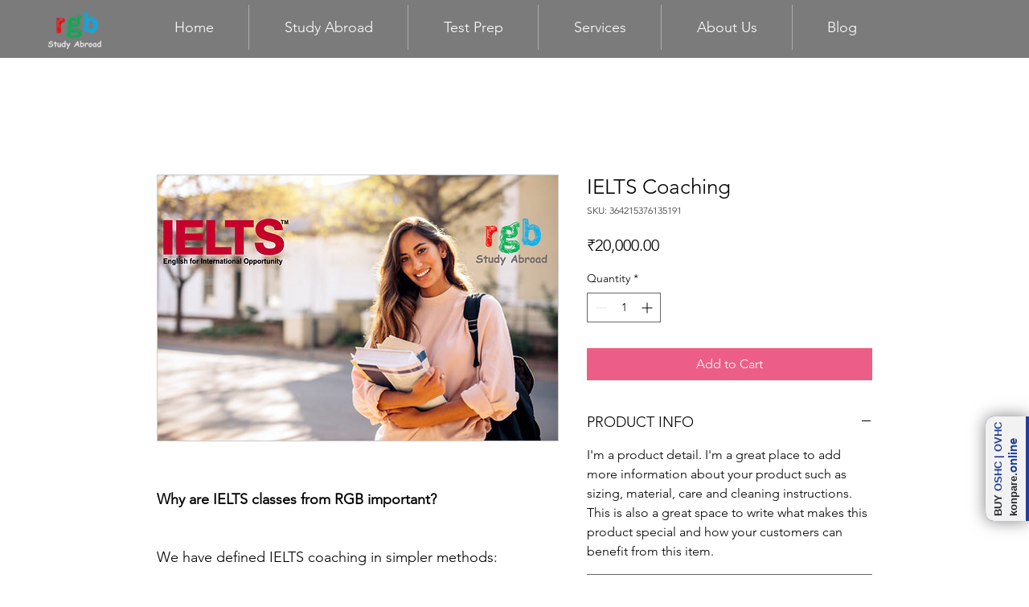

--- FILE ---
content_type: text/html; charset=utf-8
request_url: https://rgbtrainingservices.konpare.online/?from=widget
body_size: 19590
content:

<!DOCTYPE html>
<html xmlns="http://www.w3.org/1999/xhtml">
<head><meta charset="UTF-8" /><meta name="robots" content="noindex, nofollow" /><meta name="viewport" content="width=device-width, initial-scale=1.0" /><link rel="shortcut icon" href="images/favicon.png" /><title>
	Compare & Choose Best Overseas Students Health Insurance Plan
</title>
     <script src="/js/jquery-2.2.3.min.js"></script>
    <!-- vendor -->
    <link rel="stylesheet" href="vendor/bootstrap/css/bootstrap.min.css" /><link rel="stylesheet" href="vendor/line-awesome/css/line-awesome.min.css" />
    <!-- vendor -->
    <link rel="stylesheet" href="css/main.css?v=1" /><link rel="stylesheet" href="vendor/phonecountrylist/css/tel-input-list.css" /><link rel="stylesheet" href="https://cdn.jsdelivr.net/npm/intl-tel-input@17.0.8/build/css/intlTelInput.css" /><link href="/bundles/css?v=g-lZUEmzByJ-qw0BSVFuUFjIbc76MwjqkfPU9VYH8Eo1" rel="stylesheet"/>

    <style id="custom-style">
        :root {
            --konpare-theme-primary-color: #0BAFD9;
        }

        .hideheader {
            display: none;
        }

        /* Hide company name on mobile view if the 'hide-on-mobile' class is applied */
        @media (max-width: 768px) {
            .hide-on-mobile {
                display: none;
            }
        }
    </style>

    
    <style>
        .handEffect {
            cursor: pointer;
        }

        #dp1, #dp2 {
            background-color: white !important;
        }

        #basic-addon1, #basic-addon2 {
            background-color: white;
        }
    </style>
<meta name="twitter:title" content="Compare &amp; Choose Best Overseas Students Health Insurance Plan" />
<meta name="twitter:description" content="Compare wide range of OSHC health care plans from Australia’s leading insurance providers. Choose the best cover for you &amp; your family." />
<meta name="twitter:image" content="https://agent.konpare.online/images/defaultwhitelabel1.jpg" />
<meta property="og:title" content="Compare &amp; Choose Best Overseas Students Health Insurance Plan" />
<meta property="og:description" content="Compare wide range of OSHC health care plans from Australia’s leading insurance providers. Choose the best cover for you &amp; your family." />
<meta property="og:image" content="https://agent.konpare.online/images/defaultwhitelabel1.jpg" />
<meta name="description" content="Compare wide range of OSHC health care plans from Australia’s leading insurance providers. Choose the best cover for you &amp; your family." />
</head>
<body style="background-color: white" class="d-flex flex-column">
    <div  style="display: none;" class="loader loader-default is-active"></div>
  <form method="post" action="./?from=widget" id="form1">
<div class="aspNetHidden">
<input type="hidden" name="__VIEWSTATE" id="__VIEWSTATE" value="4e8vQ/a+lFAsA8z56gCdsiPuOQdKboSk+zG12bbzDxADti1KSUMp2xf4e2K4oKfockFgNPIQqQFFmwuxGTH3DQrejfzHgid2+NcVxyDwoILAWMN3h/KHdqfrAzikD0uRhSB6Tqw8K3D/XqnPSEo4DaI+tFnIkvPeBzxaZZbKcyavaUfchqDthOj/g01XbgJh" />
</div>

<div class="aspNetHidden">

	<input type="hidden" name="__VIEWSTATEGENERATOR" id="__VIEWSTATEGENERATOR" value="90059987" />
</div>
      
            <header class="nav-down top-sticky z-index-999 shadow bg-white main-headerM">
                <div class="container-fluid">
                    <div class="py-0">
                        <div class="row align-items-center">
                            <div class="col col-sm col-xl-auto">
                                <div class="row">
                                    
                                    <div class="col-12 col-sm-auto border-right align-self-center">
                                        <div class="py-2 py-sm-3">
                                            <a class="logo" href="/">
                                                <img class="img-fluid" src="https://api.konpare.online/Documents/Companylogo/logo_897_20220330112731.png"
                                                    style="max-height: 50px; max-width: 120px;" />
                                            </a>
                                        </div>
                                    </div>
                                    
                                    <div class="col  hide-on-mobile ">
                                        <div class="py-3 mb-0">
                                            <div class="mb-0 font-weight-bold">
                                                RGB Training Services
                                                
                                            </div>
                                            <div class="mb-0 text-color-1">
                                                <span id="Label8">Compare & Choose</span>
                                                (<span id="Label2">OSHC</span>)
                                                
                                            </div>
                                        </div>
                                    </div>
                                </div>
                            </div>

                            <div class="col-12 col-lg align-self-end order-1 order-lg-0 px-0 px-sm-3">
                                <div class="mb-0 text-center collapse navbar-collapse d-sm-block" id="navbarSupportedContent">
                                    <div class="border-bottom d-block d-sm-none">
                                    </div>
                                    <div class="w-100">
                                        <a href="/" id="menuhome" class="active d-block d-sm-inline-block py-3 text-body text-color-1-active border-bottom border-white border-width-3 border-primary-color-1-active mx-1 mx-xl-3">
                                            <span id="Label9">
                                                <span>OSHC</span></span>
                                        </a>
                                        <a href="/ovhc" id="menuovhc" class="d-block d-sm-inline-block py-3 text-body text-color-1-active border-bottom border-white border-width-3 border-primary-color-1-active mx-1 mx-xl-3">
                                            <span id="Label10">
                                                <span>OVHC</span></span>
                                        </a>
                                        <a href="/extendpolicy" id="menuextend" class="d-block d-sm-inline-block py-3 text-body text-color-1-active border-bottom border-white border-width-3 border-primary-color-1-active mx-1 mx-xl-3">
                                            <span id="Label13">
                                                <span>Extend Policy</span></span>
                                        </a>
                                        <a href="/faq" id="menufaq" class="d-block d-sm-inline-block py-3 text-body text-color-1-active border-bottom border-white border-width-3 border-primary-color-1-active mx-1 mx-xl-3">
                                            <span id="Label11">
                                                <span>FAQ</span></span>
                                        </a>
                                        <a href="/contact-us" id="menucontactus" class="d-block d-sm-inline-block py-3 text-body text-color-1-active border-bottom border-white border-width-3 border-primary-color-1-active mx-1 mx-xl-3">
                                            <span id="Label12">
                                                <span>CONTACT US</span></span>
                                        </a>
                                    </div>
                                    <div class="text-center py-3 d-block d-sm-none">
                                        <div class="d-inline-block">
                                            <img class="img-fluid" src="./images/powered-by-konpare.svg" alt="" height="12" />
                                        </div>
                                    </div>
                                </div>
                            </div>
                            
                           <div class="col-auto col-sm-auto col-xl-auto">
                               <div class="row">
                                   <div class="col d-none d-sm-block">
                                       <div class="mb-0 pl-0 pl-xl-5">
                                           <div class="pl-0 pl-xl-5">
                                               <img class="img-fluid" src="./images/powered-by-konpare.svg" alt="" height="12" style="" />
                                           </div>
                                       </div>
                                   </div>
                                    <div class="col-auto d-block d-sm-none">
                                        <button class="font-size-28 border-0 bg-transparent" type="button"
                                            data-toggle="collapse" data-target="#navbarSupportedContent"
                                            aria-controls="navbarSupportedContent" aria-expanded="false"
                                            aria-label="Toggle navigation">
                                            <i class="la la-bars"></i>
                                        </button>
                                    </div>
                                </div>
                            </div>
                        </div>
                    </div>
                </div>
            </header>
      
     
      <div class="d-flex flex-column">
          
 <div id="ContentPlaceHolder1_div_theme" class="theme-ctrl-2">  
   <section>
        <div class="row no-gutters flex-row-reverse h-100vh-80">
            <div class="col-lg-6 col-md-12 pl-md-5">
                <div class="row no-gutters h-100 align-items-center">
                    <div class="col-auto mx-auto w-100" style="max-width: 600px;">
                        <div class="d-flex justify-content-center">
                            <div class="p-3">
                                <div class="w-100">
                                    <div class="mb-3 mb-sm-5 text-center font-weight-bold">
                                        <span id="ContentPlaceHolder1_Label32">Choose the members you wish to insure, specify insurance</span> <br
                                            class="d-none d-xl-block" /><span id="ContentPlaceHolder1_Label33">duration, Get a Quote, and receive your Policy Certificate instantly.</span>
                                    </div>
                                    <div class="position-relative mb-0 mb-md-4">
                                        <div class="row gutter-y-20 gutter-x-10">
                                            <div class="col-6 col-sm-6">
                                                <label for="membersRadioSingle"
                                                    id="a_1" onclick="kpsetactive(this.id,'1','Single')"
                                                    class="active card border-0 rounded-10 shadow-light border-rwb-active cursor-pointer mb-0 border-primary-color-1-active bg-color-theme text-white">
                                                    <div class="card-body p-2 px-1 px-sm-3">
                                                        <div class="row no-gutters align-items-center">
                                                            <div class="col-auto">
                                                                <div class="d-inline-block position-relative gradient-dark-light-t-b rounded-circle h-w-38 overflow-hidden d-inline-flex justify-content-center align-items-center">
                                                                    <div class="card-icon">
                                                                        <svg class="fill color-fill-theme"
                                                                            viewBox="0 0 102.44 263.57"
                                                                            height="22">
                                                                            <use xlink:href="#icon-single"></use>
                                                                        </svg>
                                                                    </div>
                                                                </div>
                                                            </div>
                                                            <div class="col">
                                                                <div class="h6 small-md my-0 pl-2 pl-sm-3"> Single </div>
                                                                <input type="radio"
                                                                    class="custom-control-input radioPCD position-absolute h-100 w-100"
                                                                    id="membersRadioSingle"
                                                                    name="group"
                                                                    checked="">
                                                            </div>
                                                        </div>
                                                    </div>
                                                </label>
                                            </div>
                                            <div class="col-6 col-sm-6">
                                                <label for="membersRadioCouple"
                                                    id="a_2" onclick="kpsetactive(this.id,'2','Couple')"
                                                    class="card border-0 rounded-10 shadow-light border-rwb-active cursor-pointer mb-0">
                                                    <div class="card-body p-2 px-1 px-sm-3">
                                                        <div class="row no-gutters align-items-center">
                                                            <div class="col-auto">
                                                                <div class="d-inline-block position-relative gradient-dark-light-t-b rounded-circle h-w-38 overflow-hidden d-inline-flex justify-content-center align-items-center">
                                                                    <div class="mb-0 position-relative font-size-26 text-color-1">
                                                                        <div class="card-icon">
                                                                            <svg class="fill color-fill-theme"
                                                                                viewBox="0 0 294.44 263.72"
                                                                                height="22">
                                                                                <use xlink:href="#icon-couple"></use>
                                                                            </svg>
                                                                        </div>
                                                                    </div>
                                                                </div>
                                                            </div>
                                                            <div class="col">
                                                                <div class="h6 small-md my-0 pl-2 pl-sm-3"> Couple </div>
                                                                <input type="radio"
                                                                    class="custom-control-input radioPCD position-absolute h-100 w-100"
                                                                    id="membersRadioCouple"
                                                                    name="group">
                                                            </div>
                                                        </div>
                                                    </div>
                                                </label>
                                            </div>
                                            <div class="col-6 col-sm-6">
                                                <label for="membersRadioSingleParent"
                                                    id="a_7" onclick="kpsetactive(this.id,'7','Single Parent')"
                                                    class="card border-0 rounded-10 shadow-light border-rwb-active cursor-pointer mb-0">
                                                    <div class="card-body p-2 px-1 px-sm-3">
                                                        <div class="row no-gutters align-items-center">
                                                            <div class="col-auto">
                                                                <div class="d-inline-block position-relative gradient-dark-light-t-b rounded-circle h-w-38 overflow-hidden d-inline-flex justify-content-center align-items-center">
                                                                    <div class="mb-0 position-relative font-size-26 text-color-1">
                                                                        <div class="card-icon">
                                                                            <svg class="fill color-fill-theme"
                                                                                viewBox="0 0 216.45 254.5"
                                                                                height="22">
                                                                                <use xlink:href="#icon-single-parent1">
                                                                                </use>
                                                                            </svg>
                                                                        </div>
                                                                    </div>
                                                                </div>
                                                            </div>
                                                            <div class="col">
                                                                <div class="h6 small-md my-0 pl-2 pl-sm-3"> Single Parent </div>
                                                                <input type="radio"
                                                                    class="custom-control-input radioPCD position-absolute h-100 w-100"
                                                                    id="membersRadioSingleParent"
                                                                    name="group">
                                                            </div>
                                                        </div>
                                                    </div>
                                                </label>
                                            </div>
                                            <div class="col-6 col-sm-6">
                                                <label for="membersRadioCouple1Child"
                                                    id="a_3" onclick="kpsetactive(this.id,'3','Couple + 1 Child')"
                                                    class="card border-0 rounded-10 shadow-light border-rwb-active cursor-pointer mb-0">
                                                    <div class="card-body p-2 px-1 px-sm-3">
                                                        <div class="row no-gutters align-items-center">
                                                            <div class="col-auto">
                                                                <div class="d-inline-block position-relative gradient-dark-light-t-b rounded-circle h-w-38 overflow-hidden d-inline-flex justify-content-center align-items-center">
                                                                    <div class="mb-0 position-relative font-size-26 text-color-1">
                                                                        <div class="card-icon">
                                                                            <svg class="fill color-fill-theme"
                                                                                viewBox="0 0 330.44 270.85"
                                                                                height="22">
                                                                                <use xlink:href="#icon-couple-child1">
                                                                                </use>
                                                                            </svg>
                                                                        </div>
                                                                    </div>
                                                                </div>
                                                            </div>
                                                            <div class="col">
                                                                <div class="h6 small-md my-0 pl-2 pl-sm-3"> Couple + 1 Child </div>
                                                                <input type="radio"
                                                                    class="custom-control-input radioPCD position-absolute h-100 w-100"
                                                                    id="membersRadioCouple1Child"
                                                                    name="group">
                                                            </div>
                                                        </div>
                                                    </div>
                                                </label>
                                            </div>
                                            <div class="col-6 col-sm-6">
                                                <label for="membersRadioCouple2Child"
                                                    id="a_4" onclick="kpsetactive(this.id,'4','Couple + 2 Child')"
                                                    class="card border-0 rounded-10 shadow-light border-rwb-active cursor-pointer mb-0">
                                                    <div class="card-body p-2 px-1 px-sm-3">
                                                        <div class="row no-gutters align-items-center">
                                                            <div class="col-auto">
                                                                <div class="d-inline-block position-relative gradient-dark-light-t-b rounded-circle h-w-38 overflow-hidden d-inline-flex justify-content-center align-items-center">
                                                                    <div class="mb-0 position-relative font-size-26 text-color-1">
                                                                        <div class="card-icon">
                                                                            <svg class="fill color-fill-theme"
                                                                                viewBox="0 0 377.21 350"
                                                                                width="32">
                                                                                <use xlink:href="#icon-couple-child2">
                                                                                </use>
                                                                            </svg>
                                                                        </div>
                                                                    </div>
                                                                </div>
                                                            </div>
                                                            <div class="col">
                                                                <div class="h6 small-md my-0 pl-2 pl-sm-3"> Couple + 2 Child </div>
                                                                <input type="radio"
                                                                    class="custom-control-input radioPCD position-absolute h-100 w-100"
                                                                    id="membersRadioCouple2Child"
                                                                    name="group">
                                                            </div>
                                                        </div>
                                                    </div>
                                                </label>
                                            </div>
                                            <div class="col-6 col-sm-6">
                                                <label for="membersRadioCouple3Child"
                                                    id="a_5" onclick="kpsetactive(this.id,'5','Couple + 3 Child')"
                                                    class="card border-0 rounded-10 shadow-light border-rwb-active cursor-pointer mb-0">
                                                    <div class="card-body p-2 px-1 px-sm-3">
                                                        <div class="row no-gutters align-items-center">
                                                            <div class="col-auto">
                                                                <div class="d-inline-block position-relative gradient-dark-light-t-b rounded-circle h-w-38 overflow-hidden d-inline-flex justify-content-center align-items-center">
                                                                    <div class="mb-0 position-relative font-size-26 text-color-1">
                                                                        <div class="card-icon">
                                                                            <svg class="fill color-fill-theme"
                                                                                viewBox="0 0 377.21 350"
                                                                                width="32">
                                                                                <use xlink:href="#icon-couple-child3">
                                                                                </use>
                                                                            </svg>
                                                                        </div>
                                                                    </div>
                                                                </div>
                                                            </div>
                                                            <div class="col">
                                                                <div class="h6 small-md my-0 pl-2 pl-sm-3"> Couple + 3 Child </div>
                                                                <input type="radio"
                                                                    class="custom-control-input radioPCD position-absolute h-100 w-100"
                                                                    id="membersRadioCouple3Child"
                                                                    name="group">
                                                            </div>
                                                        </div>
                                                    </div>
                                                </label>
                                            </div>
                                            <div class="col-6 col-sm-6">
                                                <div class="form-group mb-0 mt-0 mt-sm-4 pt-1">
                                                    <div class="input-group custom-input" data-toggle="tooltip" title="Policy Start Date">
                                                        <div class="input-group-prepend">
                                                            <span class="input-group-text pr-0" id="basic-addon1">
                                                                <svg class="stroke" viewBox="0 0 40.2 43.8"
                                                                    style="height: 22px; width: 24px; fill: none; stroke-width: 2; stroke-linecap: round; stroke-linejoin: round; stroke-miterlimit: 10;">
                                                                    <use xlink:href="#icon-cal"></use>
                                                                </svg>
                                                            </span>
                                                        </div>
                                                        <input name="ctl00$ContentPlaceHolder1$dp1" type="text" id="ContentPlaceHolder1_dp1" class="form-control form-control-lg font-size-17 small-md py-p36" aria-label="Cover Start Date" aria-describedby="basic-addon1" readonly="readonly" onchange="ChangeStartDate();" style="background-color: white;" value="02-Feb-2026" />
                                                    </div>
                                                </div>
                                            </div>
                                            <div class="col-6 col-sm-6">
                                                <div class="form-group mb-0 mt-0 mt-sm-4 pt-1">
                                                    <div class="input-group custom-input" data-toggle="tooltip" title="Policy End Date">
                                                        <div class="input-group-prepend">
                                                            <span class="input-group-text pr-0" id="basic-addon2">
                                                                <svg class="stroke" viewBox="0 0 40.2 43.8"
                                                                    style="height: 22px; width: 24px; fill: none; stroke-width: 2; stroke-linecap: round; stroke-linejoin: round; stroke-miterlimit: 10;">
                                                                    <use xlink:href="#icon-cal"></use>
                                                                </svg>
                                                            </span>
                                                        </div>
                                                        <input name="ctl00$ContentPlaceHolder1$dp2" type="text" id="ContentPlaceHolder1_dp2" class="form-control form-control-lg font-size-17 small-md py-p36" aria-label="Cover Start End" aria-describedby="basic-addon2" readonly="readonly" style="background-color: white;" value="01-Feb-2028" />
                                                    </div>
                                                </div>
                                            </div>
                                        </div>
                                    </div>
                                    <div class="mb-0 mt-4 text-center">
                                        <div class="mb-3">
                                            <div class="row">
                                                <div class="col-sm-6 mx-auto">
                                                    <button type="button" class="btn btn-lg bg-color-theme bg-color-theme-hover shadow-none text-white rounded-10 mx-auto text-uppercase px-3 py-2 w-100" onclick="submitPost()">
                                                        <span id="ContentPlaceHolder1_Label5">GET A QUOTE</span>
                                                    </button>
                                                </div>
                                                
                                            </div>
                                        </div>
                                        <div class="mb-0 small">
                                            <span id="ContentPlaceHolder1_Label6">Do you already have OSHC policy and want to extend it?</span><br />
                                            <u class="pl-1 text-color-1"><a
                                                href="/extendpolicy" class="text-color-1">
                                                <span id="ContentPlaceHolder1_Label7">Click here to extend your policy.</span></a></u>
                                        </div>
                                    </div>
                                </div>
                            </div>
                        </div>
                    </div>
                </div>
            </div>

            <div class="col-lg-6 col-md-12 d-lg-block text-left gradient-dark-light-t-b">
                <div class="row no-gutters h-100 align-items-center">
                    <div class="col-auto mx-auto w-100" style="max-width: 700px;">
                        <div class="p-3 text-center">
                            <div class="position-relative">
                                
                                <div class="h4 mb-1 text-color-1 font-weight-bold">
                                    <span id="ContentPlaceHolder1_Label12">Compare & Choose</span>
                                </div>
                                <div class="h4 text-color-1 font-weight-bold mb-2">
                                    <span id="ContentPlaceHolder1_Label28">Best Health Insurance Plan</span>
                                </div>
                                <div class="mb-2">
                                    <span id="ContentPlaceHolder1_Label29">Your Hassle-Free OSHC Coverage in Australia!</span>
                                </div>
                                <div class="w-100 pb-2">
                                    <div class="text-center px-0 px-sm-5">
                                        <ul
                                            class="d-flex m-0 p-0 px-0 px-sm-5 flex-wrap list-unstyled justify-content-center">
                                            
                                            <li class="px-3 py-2 d-inline-flex align-items-center">
                                                <a href="https://konpare.online/ahm" target="_blank">
                                                    <img class="img-fluid" src="images/ahm-logo.png"
                                                        style="max-height: 46px; max-width: 100%;"/>
                                                </a>
                                            </li>
                                            
                                            <li class="px-3 py-2 d-inline-flex align-items-center">
                                                <a href="https://konpare.online/allianz" target="_blank">
                                                    <img class="img-fluid" src="images/allianz-logo.png"
                                                        style="max-height: 27px; max-width: 100%;"/>
                                                </a>
                                            </li>
                                            
                                            <li class="px-3 py-2 d-inline-flex align-items-center">
                                                <a href="https://konpare.online/bupa" target="_blank">
                                                    <img class="img-fluid" src="images/bupa-logo.png"
                                                        style="max-height: 32px; max-width: 100%;"/>
                                                </a>
                                            </li>
                                            
                                            <li class="px-3 py-2 d-inline-flex align-items-center">
                                                <a href="https://konpare.online/medibank" target="_blank">
                                                    <img src="images/medibank-logo.png" class="img-fluid"
                                                        style="max-height: 30px; max-width: 100%;"/>
                                                </a>
                                            </li>
                                            
                                            <li class="px-3 py-2 d-inline-flex align-items-center">
                                                <a href="https://konpare.online/nib" target="_blank">
                                                    <img src="images/nib-logo.png" class="img-fluid"
                                                        style="max-height: 28px; max-width: 100%;"/>
                                                </a>
                                            </li>
                                            
                                        </ul>
                                    </div>
                                </div>
                            </div>
                            <div class="mb-0 text-left">
                                <div class="card border-primary-color-1 rounded-10 overflow-hidden">
                                    <div class="card-header bg-color-theme text-white py-2 px-3">
                                        <div class="h6 my-0"> <span id="ContentPlaceHolder1_Label14">Help to Select OSHC Cover Date</span></div>
                                    </div>
                                    <div class="card-body small px-3 py-3">
                                        <div class="row">
                                            <div class="col-12 col-sm-4">
                                                <div class="text-color-1 mb-2 mt-0 font-weight-bold">
                                                   <span id="ContentPlaceHolder1_Label15">Start Date:</span>
                                                </div>
                                                <ul class="pl-3 mb-0 font-size-12">
                                                    <li class="mb-2">
                                                        <span class="font-weight-bold">
                                                            <span id="ContentPlaceHolder1_Label13">Select</span>
                                                        </span>
                                                        <span id="ContentPlaceHolder1_Label16">the date you will arrive in </span>
                                                        <span class="font-weight-bold">
                                                            <span id="ContentPlaceHolder1_Label17">Australia.</span>
                                                        </span>
                                                        <span id="ContentPlaceHolder1_Label18">If you are unsure choose a date up to </span>
                                                        <span class="font-weight-bold">
                                                            <span id="ContentPlaceHolder1_Label24">28 days</span>
                                                        </span>
                                                        <span id="ContentPlaceHolder1_Label26">before your course start date.</span>
                                                    </li>
                                                    <li>
                                                        <span id="ContentPlaceHolder1_Label38">If you are </span>
                                                        <span class="font-weight-bold"><span id="ContentPlaceHolder1_Label37"> switching</span></span>
                                                        <span id="ContentPlaceHolder1_Label1"> from another OSHC provider choose the day after your OSHC  </span>
                                                        <span class="font-weight-bold"><span id="ContentPlaceHolder1_Label35">expires.</span></span>
                                                        <span id="ContentPlaceHolder1_Label36">In order to keep your visa valid, you must be covered for OSHC</span>
                                                        <span class="font-weight-bold">
                                                            <span id="ContentPlaceHolder1_Label34">continuously.</span>
                                                        </span>
                                                    </li>
                                                </ul>
                                            </div>
                                            <div class="col-12 col-sm">
                                                <div class="text-color-1 mb-2 mt-0 font-weight-bold">
                                                   <span id="ContentPlaceHolder1_Label19">End Date:</span>
                                                </div>
                                                <div class="mb-3 font-size-12">
                                                    <span id="ContentPlaceHolder1_Label20">Your cover end date should align with your expected end date of your student visa. Refer to the table below.</span>
                                                </div>
                                                <div class="mb-0 font-size-12">
                                                    <table class="table table-sm table-bordered mb-0">
                                                        <thead>
                                                            <tr>
                                                                <th class="bg-color-theme-1 border-bottom-0 px-2"
                                                                    width="50%">
                                                                <span id="ContentPlaceHolder1_Label21">Course Duration</span>
                                                                </th>
                                                                <th class="bg-color-theme-1 border-bottom-0 px-2">
                                                                    <span id="ContentPlaceHolder1_Label22">Add to your course end date</span>
                                                                </th>
                                                            </tr>
                                                        </thead>
                                                        <tbody>
                                                            <tr>
                                                                <td class="px-2">
                                                                    <span id="ContentPlaceHolder1_Label23">10 months or less</span>
                                                                </td>
                                                                <td class="px-2">
                                                                    <span id="ContentPlaceHolder1_Label2">1 Month</span>
                                                                </td>
                                                            </tr>
                                                            <tr>
                                                                <td class="px-2">
                                                                    <span id="ContentPlaceHolder1_Label25">Over 10 month ending January to October</span>
                                                                </td>
                                                                <td class="px-2">
                                                                    <span id="ContentPlaceHolder1_Label3">2 Months</span>
                                                                </td>
                                                            </tr>
                                                            <tr>
                                                                <td class="px-2">
                                                                    <span id="ContentPlaceHolder1_Label27">Over 10 months ending November to December</span>
                                                                </td>
                                                                <td class="px-2">
                                                                    <span id="ContentPlaceHolder1_Label4">Select 15th March next year</span>
                                                                </td>
                                                            </tr>
                                                        </tbody>
                                                    </table>
                                                </div>
                                            </div>
                                        </div>
                                    </div>
                                </div>
                            </div>
                        </div>
                    </div>
                </div>
            </div>
        </div>
    </section>
        <input type="hidden" name="ctl00$ContentPlaceHolder1$hidcovertext" id="ContentPlaceHolder1_hidcovertext" />
        <input type="hidden" name="ctl00$ContentPlaceHolder1$hidcovervalue" id="ContentPlaceHolder1_hidcovervalue" />
        <input type="hidden" name="ctl00$ContentPlaceHolder1$hidstartdate" id="ContentPlaceHolder1_hidstartdate" />
        <input type="hidden" name="ctl00$ContentPlaceHolder1$hidenddate" id="ContentPlaceHolder1_hidenddate" />
        <input type="hidden" name="ctl00$ContentPlaceHolder1$hidfname" id="ContentPlaceHolder1_hidfname" />
        <input type="hidden" name="ctl00$ContentPlaceHolder1$hidlname" id="ContentPlaceHolder1_hidlname" />
        <input type="hidden" name="ctl00$ContentPlaceHolder1$hidgender" id="ContentPlaceHolder1_hidgender" />
        <input type="hidden" name="ctl00$ContentPlaceHolder1$hidbirthdate" id="ContentPlaceHolder1_hidbirthdate" />
        <input type="hidden" name="ctl00$ContentPlaceHolder1$hidemailid" id="ContentPlaceHolder1_hidemailid" />
        <input type="hidden" name="ctl00$ContentPlaceHolder1$hidphoneno" id="ContentPlaceHolder1_hidphoneno" />
        <input type="hidden" name="ctl00$ContentPlaceHolder1$hidpcountry" id="ContentPlaceHolder1_hidpcountry" />
        <input type="hidden" name="ctl00$ContentPlaceHolder1$hiduniversity" id="ContentPlaceHolder1_hiduniversity" />
        <input type="hidden" name="ctl00$ContentPlaceHolder1$hidcoursestartdate" id="ContentPlaceHolder1_hidcoursestartdate" />
        <input type="hidden" name="ctl00$ContentPlaceHolder1$hidcourseenddate" id="ContentPlaceHolder1_hidcourseenddate" />
        <input type="hidden" name="ctl00$ContentPlaceHolder1$hidstudentno" id="ContentPlaceHolder1_hidstudentno" />
        <input type="hidden" name="ctl00$ContentPlaceHolder1$hidzoholeadid" id="ContentPlaceHolder1_hidzoholeadid" />
        <input type="hidden" name="ctl00$ContentPlaceHolder1$hidcountrycode" id="ContentPlaceHolder1_hidcountrycode" />
       
</div>  <svg version="1.1" xmlns="http://www.w3.org/2000/svg" xmlns:xlink="http://www.w3.org/1999/xlink"
        style="display: none;">
        <defs>
            <g id="icon-single">
                <path class="cls-1"
                    d="M96.35,65.07c-2.26-2.2-5.05-3.89-8.22-4.85l-5.42-1.64s-.05-.02-.08-.03c-.4-.11-.81-.23-1.23-.34-3.65-.95-7.65-1.77-11.92-2.36-.21-.03-.43-.04-.64-.04-.96,0-1.91.3-2.66.91-3.55,2.91-8.95,4.77-14.96,4.77s-11.41-1.87-14.96-4.77c-.75-.61-1.7-.91-2.66-.91-.21,0-.43.01-.64.04-4.36.61-8.44,1.42-12.14,2.42-1.32.34-4.99,1.4-9.59,3.72-1.92.97-3.64,2.23-5.12,3.7-3.59,3.57-5.77,8.41-5.95,13.62l-.17,4.91v56.16c0,10.06,8.15,18.21,18.21,18.21h1.51v91.08c0,7.68,6.22,13.9,13.9,13.9s13.9-6.22,13.9-13.9v-79.26c0-1.94,1.41-3.66,3.34-3.85.12-.01.24-.02.36-.02,2.05,0,3.71,1.66,3.71,3.71v79.42c0,7.68,6.22,13.9,13.9,13.9s13.9-6.22,13.9-13.9v-91.08h1.51c10.06,0,18.21-8.15,18.21-18.21v-60.88c0-5.57-2.29-10.72-6.09-14.42Z" />
                <path class="cls-1"
                    d="M36,43.77c3.16,2.5,6.95,4.24,11.09,4.95,1.16.33,2.54.56,4.13.56s2.98-.23,4.13-.56c4.14-.7,7.93-2.44,11.09-4.95,5.67-4.49,9.31-11.44,9.31-19.24,0-13.55-10.99-24.54-24.54-24.54s-24.54,10.99-24.54,24.54c0,7.8,3.64,14.74,9.31,19.24Z" />
            </g>
            <g id="icon-single-parent1">


                <path class="cls-1"
                    d="M150.44,44.67s0,0,.01,0c0,0,0,0,.01,0,13.17.29,23.83-10.82,22.77-24.15-.85-10.83-9.63-19.6-20.46-20.45-.79-.06-1.56-.08-2.33-.06-.77-.02-1.55,0-2.33.06-10.83.85-19.6,9.63-20.45,20.45-1.05,13.33,9.6,24.44,22.77,24.15Z" />
                <path class="cls-1"
                    d="M215.83,128.49l-17.82-53.64c-3.16-9.51-10.49-17.04-19.91-20.48-4.66-1.7-8.98-3.06-10.58-3.29l-.18-.03c-1.02-.15-2.04.18-2.84.84-3.23,2.64-8.13,4.32-13.6,4.32-.15,0-.29,0-.44,0-.15,0-.3,0-.44,0-5.47,0-10.37-1.68-13.6-4.32-.81-.66-1.82-1-2.84-.84l-.18.03c-1.44.2-5.5,1.42-10.7,3.33-9.35,3.44-16.65,10.98-19.79,20.44l-13.01,39.18c1.14-.2,2.3-.31,3.46-.31,2.4,0,4.74.43,6.97,1.28,5.18,1.96,9.21,5.95,11.13,10.96l7.67-21.99v136.93c0,3.75,1.52,7.16,3.99,9.61,2.47,2.48,5.91,4,9.68,3.98,7.54-.04,13.51-6.45,13.51-13.99v-75.13c0-2.3,1.86-4.16,4.16-4.16s4.16,1.86,4.16,4.16v75.13c0,7.54,5.97,13.95,13.51,13.99,3.78.02,7.21-1.5,9.68-3.98,2.46-2.45,3.99-5.86,3.99-9.61V103.98l11.26,32.27c2.18,6.24,8.97,9.55,15.22,7.44,6.27-2.13,9.64-8.91,7.55-15.19Z" />
                <path class="cls-1"
                    d="M36.66,139.52c3.48,4.51,8.93,7.43,15.07,7.43s11.58-2.91,15.06-7.41c1.28-1.66,2.29-3.53,2.97-5.56.64-1.9.99-3.93.99-6.04,0-10.5-8.52-19.02-19.02-19.02s-19.02,8.52-19.02,19.02c0,2.12.35,4.16.99,6.06.68,2.02,1.68,3.88,2.95,5.53Z" />
                <path class="cls-1"
                    d="M96.96,123.33c-1.23-.47-2.5-.69-3.76-.69-1.67,0-3.31.41-4.79,1.13-1.98.96-3.68,2.48-4.75,4.44,0,0-9.81,17.71-10.63,18.57h0c-4.58,6.45-12.4,10.7-21.29,10.7s-16.72-4.24-21.29-10.7h0c-.82-.86-10.63-18.57-10.63-18.57-.7-1.28-1.66-2.38-2.79-3.26-1.91-1.47-4.3-2.31-6.75-2.31-1.26,0-2.53.22-3.76.69-5.8,2.2-8.19,8.59-5.26,13.67l4.12,7.15,14.42,25.03c3.12,5.42,4.76,11.48,4.76,17.64v56.69c0,2.99,1.29,5.71,3.39,7.66,2.08,1.96,4.96,3.17,8.15,3.18h.04c6.37,0,11.57-5.19,11.57-11.16v-31.36c0-2.09,1.8-3.78,4.03-3.79,2.23,0,4.03,1.71,4.03,3.79v31.36c0,5.97,5.2,11.16,11.57,11.16h.04c3.19-.01,6.07-1.22,8.15-3.18,2.1-1.96,3.39-4.67,3.39-7.66v-56.69c0-6.16,1.63-12.23,4.76-17.64l13.53-23.47,5.02-8.7c2.93-5.08.54-11.47-5.26-13.67Z" />

            </g>
            <g id="icon-single-parent">
                <path class="st0"
                    d="M87.4,83.1l-5.4-29.9C80.6,45,77,37.5,71.5,31.7c-2.9-3.1-5.7-5.2-8.4-6.1c1.1-2.2,1.8-4.6,1.8-7.2
        c0-8.5-6.9-15.4-15.4-15.4c-8.5,0-15.4,6.9-15.4,15.4c0,3,0.9,5.7,2.3,8.1l-5.9,4.2c-5.8,4.1-10.5,9.7-13.7,16.1L4.8,71
        c-1.3,2-1.8,4.4-1.4,6.7c0,0.2,0.1,0.3,0.1,0.5C1.3,79.7,0,82.2,0,84.8v3.8c0,1.1,0.9,2,2,2s2-0.9,2-2v-3.8c0-1.2,0.5-2.2,1.3-3
        c0.5,0.6,1.1,1.2,1.8,1.7c1.5,1,3.1,1.4,4.8,1.5v65.8c0,1.1,0.9,2,2,2s2-0.9,2-2v-66c0-0.3-0.1-0.5-0.1-0.7
        c1.5-0.7,2.9-1.8,3.9-3.3c0-0.1,0.1-0.1,0.1-0.2l12.1-23.4v85.6c0,5.5,4,10,8.9,10h1.8c2.8,0,5.3-1.4,6.9-3.7
        c1.6,2.2,4.1,3.7,6.9,3.7h1.8c4.9,0,8.9-4.5,8.9-10v-72L69.7,85c0.5,4.8,4.4,8.3,8.9,8.3c0.3,0,0.5,0,0.8,0c4.9-0.5,8.5-5,8-10.1
        C87.5,83.2,87.4,83.1,87.4,83.1z M49.5,6.9c6.3,0,11.4,5.1,11.4,11.4c0,2.6-0.9,5.1-2.4,7c-0.2,0.2-0.3,0.3-0.5,0.5
        c-2.1,2.4-5.2,3.9-8.6,3.9c-6.3,0-11.4-5.1-11.4-11.4S43.2,6.9,49.5,6.9z M79.1,89.3c-2.7,0.3-5.1-1.9-5.4-4.8c0-0.1,0-0.1,0-0.2
        l-6.6-35.7c0,0,0,0,0,0c0-0.1,0-0.1-0.1-0.2c0-0.1,0-0.1-0.1-0.2c0,0,0-0.1-0.1-0.1c0-0.1-0.1-0.1-0.1-0.2c0,0,0,0,0,0
        c-0.1-0.2-0.3-0.4-0.5-0.5c0,0,0,0,0,0c-0.1-0.1-0.2-0.1-0.3-0.2c0,0,0,0-0.1,0c-0.1,0-0.2-0.1-0.3-0.1c0,0-0.1,0-0.1,0
        c-0.1,0-0.2,0-0.3,0c0,0,0,0,0,0c-0.1,0-0.1,0-0.2,0c-0.1,0-0.1,0-0.2,0c0,0,0,0,0,0c-0.1,0-0.2,0-0.2,0.1c-0.1,0-0.1,0-0.2,0
        c-0.1,0-0.1,0.1-0.2,0.1c-0.1,0-0.1,0.1-0.2,0.1c0,0-0.1,0.1-0.1,0.1c-0.1,0-0.1,0.1-0.2,0.1c0,0-0.1,0.1-0.1,0.1
        c0,0-0.1,0.1-0.1,0.1c0,0.1-0.1,0.1-0.1,0.2c0,0-0.1,0.1-0.1,0.1c0,0.1,0,0.1-0.1,0.2c0,0.1,0,0.1-0.1,0.2c0,0.1,0,0.1,0,0.2
        c0,0.1,0,0.2,0,0.2c0,0,0,0,0,0v93.9c0,3.3-2.2,6-4.9,6h-1.8c-2.7,0-4.9-2.7-4.9-6v-42.8v-0.4c0-1.1-0.9-2-2-2s-2,0.9-2,2v0.4v42.8
        c0,3.3-2.2,6-4.9,6h-1.8c-2.7,0-4.9-2.7-4.9-6V49c0,0,0-0.1,0-0.1c0-0.1,0-0.1,0-0.2c0-0.1,0-0.1,0-0.2c0-0.1,0-0.1-0.1-0.2
        c0-0.1,0-0.1-0.1-0.2c0-0.1-0.1-0.1-0.1-0.2c0-0.1-0.1-0.1-0.1-0.2c0-0.1-0.1-0.1-0.1-0.1c0,0-0.1-0.1-0.1-0.1c0,0-0.1-0.1-0.1-0.1
        c-0.1,0-0.1-0.1-0.2-0.1c0,0-0.1,0-0.1-0.1c0,0,0,0-0.1,0c-0.1,0-0.1-0.1-0.2-0.1c-0.1,0-0.1,0-0.2-0.1c-0.1,0-0.1,0-0.2,0
        c-0.1,0-0.1,0-0.2,0c0,0,0,0-0.1,0c0,0-0.1,0-0.1,0c-0.1,0-0.1,0-0.2,0c-0.1,0-0.1,0-0.2,0c-0.1,0-0.1,0-0.2,0.1
        c-0.1,0-0.1,0-0.2,0.1c-0.1,0-0.1,0.1-0.2,0.1c-0.1,0-0.1,0.1-0.2,0.1c-0.1,0-0.1,0.1-0.1,0.1c0,0-0.1,0.1-0.1,0.1
        c0,0-0.1,0.1-0.1,0.1c0,0.1-0.1,0.1-0.1,0.2c0,0,0,0.1-0.1,0.1L16.3,78.7c-1.6,2.3-4.7,3-6.9,1.6c-1.1-0.7-1.8-1.8-2-3.2
        c-0.2-1.4,0.1-2.8,0.9-3.9c0-0.1,0.1-0.1,0.1-0.2l12-24.4c2.9-5.8,7.2-10.9,12.4-14.6l6.1-4.3c2.8,2.6,6.5,4.3,10.6,4.3
        c4.4,0,8.4-1.9,11.2-4.8c2.2,0.4,5,2.3,7.9,5.4c4.9,5.3,8.2,12,9.5,19.5l5.3,29.8C83.7,86.6,81.8,89.1,79.1,89.3z" />
                <path class="st0" d="M162.2,74.1c-0.3-0.2-0.6-0.2-0.9-0.2c-0.2-1-0.5-1.9-1-2.9l-14.9-24.5c-3.9-6.7-9.9-11.8-17.1-14.6
        c0-0.1-0.1-0.1-0.1-0.1c1.7-2.5,2.8-5.5,2.8-8.8c0-5.4-2.8-10.1-7-12.9c0.1-0.5,0.2-1.1,0.2-1.6c0-4.7-3.8-8.5-8.5-8.5
        c-4.7,0-8.5,3.8-8.5,8.5c0,0.6,0.1,1.1,0.2,1.7c-3.4,2.2-5.8,5.7-6.7,9.8c0,0,0,0,0,0.1c-0.2,1-0.3,1.9-0.3,3c0,3,0.9,5.8,2.4,8.2
        c-4.5,0.8-8.6,3.1-12.1,6.9c-2.7,2.9-5.6,8.5-6.7,12.7l-0.4,1.5c-0.3,1.1,0.4,2.2,1.5,2.4c0.2,0,0.3,0.1,0.5,0.1
        c0.9,0,1.7-0.6,1.9-1.5l0.4-1.5c0.9-3.5,3.5-8.5,5.7-10.9c2.7-2.9,5.8-4.7,9.1-5.5c0.4,4.6,3.3,10.9,12.6,12.7c0,0,0,0,0,0
        c0.1,0,0.2,0,0.4,0c0,0,0,0,0,0s0,0,0,0c0.1,0,0.2,0,0.4,0c0,0,0,0,0,0c8.6-1.7,11.7-7.2,12.4-11.7c5.6,2.6,10.3,6.8,13.5,12.3
        l14.9,24.5c1.2,2,0.5,4.5-1.5,5.7c-0.3,0.2-0.6,0.3-0.9,0.4c-1.8,0.6-3.8-0.2-4.8-1.9L133.4,50c-0.5-0.8-1.5-1.2-2.4-0.9
        c-0.9,0.3-1.5,1.2-1.3,2.2l8.1,59.2H93.4l8.1-59.2c0.1-1-0.6-2-1.6-2.2c-1-0.2-2.1,0.4-2.3,1.4l-9.6,36c-0.3,1.1,0.3,2.2,1.4,2.4
        c1.1,0.3,2.2-0.3,2.4-1.4l1.4-5.2l-4.1,29.9c-0.1,0.6,0.1,1.2,0.5,1.6c0.4,0.4,0.9,0.7,1.5,0.7h7.7v28.3c0,5.3,3.8,9.5,8.5,9.5h1.7
        c2.6,0,5-1.3,6.5-3.4c1.6,2.1,3.9,3.4,6.5,3.4h1.7c4.7,0,8.5-4.3,8.5-9.5v-28.3h7.7c0.6,0,1.1-0.3,1.5-0.7c0.4-0.4,0.6-1,0.5-1.6
        L135,60.5l11.1,18.8c1,1.6,2.4,2.8,4.1,3.5v68c0,1.1,0.9,2,2,2c1.1,0,2-0.9,2-2V83.3c0.4-0.1,0.9-0.1,1.3-0.3
        c0.6-0.2,1.2-0.4,1.8-0.8c1.7-1,2.9-2.5,3.6-4.3c1.2,0.8,1.9,2.1,1.9,3.5v4c0,1.1,0.9,2,2,2c1.1,0,2-0.9,2-2v-4
        C166.8,78.4,165,75.5,162.2,74.1z M104.3,23c0-0.3,0-0.5,0-0.8c4.6-0.5,8.1-2,10.4-4.7c0.5-0.5,0.8-1,1.2-1.6
        c2.8,4.2,7.5,5.9,11,6.3c0,0.3,0,0.5,0,0.8c0,6.3-5.1,11.3-11.3,11.3S104.3,29.3,104.3,23z M113.4,11.9c-0.3,0.9-0.7,2-1.7,3
        c-1.4,1.5-3.5,2.6-6.2,3.1C107,14.9,109.9,12.6,113.4,11.9z M125.8,17.9c-2.5-0.6-5.9-2.1-7.4-5.9C121.6,12.8,124.3,15,125.8,17.9z
         M115.6,4c2.4,0,4.4,1.9,4.5,4.3c-1.4-0.4-2.9-0.7-4.5-0.7c-1.6,0-3.1,0.2-4.5,0.7C111.2,5.9,113.2,4,115.6,4z M115.6,44
        c-6.8-1.5-8.5-5.8-8.9-8.5c2.5,1.8,5.6,2.9,8.9,2.9c3.3,0,6.4-1.1,8.9-2.9C124.1,38.3,122.4,42.5,115.6,44z M109.1,148.3h-1.7
        c-2.5,0-4.5-2.5-4.5-5.5v-28.3h10.8v28.3C113.6,145.9,111.6,148.3,109.1,148.3z M128.4,142.8c0,3.1-2,5.5-4.5,5.5h-1.7
        c-2.5,0-4.5-2.5-4.5-5.5v-28.3h10.8V142.8z" />

            </g>
            <g id="icon-couple">
                <path class="cls-1"
                    d="M179.45,15.52c-.06-2.78-.87-5.39-2.23-7.65-.08-.13-.16-.26-.16-.26C174.22,3.1,169.1.08,163.24,0h-.08s-.1,0-.15,0c-2.36,0-4.61.48-6.64,1.35-.5.21-.99.45-1.46.7-3.22,1.49-5.86,3.75-7.25,5.08l-1.08,1.04-1.09-1.04c-1.4-1.34-4.03-3.59-7.25-5.08-.47-.26-.96-.49-1.46-.7-2.03-.87-4.28-1.35-6.64-1.35-.05,0-.1,0-.15,0h-.08c-5.86.07-10.97,3.1-13.83,7.61,0,0-.08.13-.16.26-1.36,2.26-2.17,4.86-2.23,7.65-.8,8.93,3.17,24.41,31.78,41.1l1.1.64,1.1-.64c28.61-16.69,32.59-32.17,31.78-41.1Z" />
                <circle class="cls-1" cx="228.11" cy="32.46" r="22.34" />
                <path class="cls-1"
                    d="M293.72,139.21l-21.66-58.44c-3.32-8.96-10.61-15.86-19.71-18.73-3.02-.95-5.62-1.62-6.95-1.81-1.03-.15-2.07.15-2.86.82-3.89,3.31-8.93,5.3-14.44,5.3s-10.54-1.99-14.44-5.3c-.64-.55-1.45-.83-2.29-.84-.27-.02-.54-.02-.81.02-1.32.19-3.93.86-6.95,1.81-9.1,2.87-16.38,9.77-19.71,18.73l-21.66,58.44c-2.29,6.19,1.11,13.06,7.34,15.22,1.15.4,2.33.62,3.5.66,5.1.2,9.94-2.93,11.71-8.01l14.32-30.54s0,.08-.01.12l.66-1.23c-3.99,29.51-10.02,54.21-17.1,89.19-.16.8.04,1.63.56,2.26.52.63,1.29,1,2.1,1h15.45v43.99c0,6.55,5.31,11.85,11.85,11.85s11.85-5.31,11.85-11.85v-43.99h7.25v43.99c0,6.55,5.31,11.85,11.85,11.85s11.85-5.31,11.85-11.85v-43.99h12.13c1.63,0,3.18-.73,4.21-1.99,1.03-1.26,1.45-2.92,1.13-4.52-6.5-32.33-12.22-56.88-16.11-84.93l14.38,30.65c1.77,5.07,6.61,8.21,11.71,8.01,1.17-.05,2.35-.26,3.5-.66,6.23-2.16,9.64-9.03,7.35-15.22Z" />
                <path class="cls-1"
                    d="M65.97,53.89s0,0,.01,0c0,0,0,0,.01,0,13.17.29,23.83-10.82,22.77-24.15-.85-10.83-9.63-19.6-20.46-20.45-.79-.06-1.56-.08-2.33-.06-.77-.02-1.55,0-2.33.06-10.83.85-19.6,9.63-20.45,20.45-1.05,13.33,9.6,24.44,22.77,24.15Z" />
                <path class="cls-1"
                    d="M113.55,84.08c-1.73-5.22-4.73-9.83-8.63-13.51-.09-.08-.17-.17-.25-.25-.27-.25-.55-.48-.82-.72-.19-.16-.38-.34-.57-.5-.19-.16-.4-.31-.6-.46-.29-.23-.57-.45-.86-.67-.13-.1-.28-.19-.41-.29-.37-.26-.73-.52-1.11-.76-.1-.06-.2-.12-.3-.19-.42-.27-.84-.53-1.27-.78-.1-.06-.21-.11-.31-.17-.43-.24-.87-.48-1.31-.7-.18-.09-.36-.17-.54-.25-.37-.18-.74-.36-1.12-.52-.37-.16-.75-.31-1.13-.45-.18-.07-.36-.15-.54-.22-.02,0-.03-.01-.05-.02-.02,0-.05-.02-.07-.03-.4-.15-.8-.29-1.2-.43-2.56-.92-4.79-1.65-6.48-2.14-.04-.01-.08-.02-.12-.04-.12-.03-.23-.07-.34-.1-.11-.03-.22-.06-.33-.09-.04-.01-.08-.02-.12-.03-.68-.19-1.26-.33-1.69-.41-.03,0-.06,0-.09-.01-.07-.01-.15-.03-.22-.04l-.18-.03c-.26-.04-.51-.05-.76-.03-.75.06-1.48.37-2.08.87-3.23,2.64-8.13,4.32-13.6,4.32-.14,0-.29,0-.44,0h0c-.15,0-.3,0-.44,0-5.47,0-10.37-1.69-13.6-4.32-.61-.49-1.33-.81-2.08-.87-.25-.02-.51-.01-.76.03l-.18.03c-.07,0-.14.02-.22.04-.03,0-.06,0-.09.01-.44.08-1.01.22-1.69.41-.04.01-.08.02-.12.03-.11.03-.21.06-.32.09-.11.03-.22.06-.34.1-.04.01-.08.02-.12.04-1.69.49-3.92,1.22-6.48,2.14-.4.14-.79.28-1.2.43-.02,0-.05.02-.07.03-.02,0-.03.01-.05.02-.18.07-.36.15-.54.22-.38.15-.76.29-1.13.45-.38.16-.75.35-1.13.52-.18.08-.36.16-.53.25-.45.22-.88.46-1.31.7-.1.06-.21.11-.31.17-.43.25-.85.51-1.27.78-.1.06-.2.12-.3.19-.38.24-.74.5-1.11.76-.14.1-.28.19-.41.29-.29.22-.58.44-.86.67-.2.16-.4.3-.6.46-.2.16-.38.33-.57.5-.27.24-.55.47-.82.71-.09.08-.18.17-.27.26-3.9,3.68-6.89,8.29-8.62,13.5L.62,137.71c-2.08,6.28,1.29,13.06,7.55,15.19,6.26,2.12,13.05-1.2,15.23-7.44l3.59-10.28s0,0,0,0l7.67-21.99v136.93c0,3.75,1.52,7.16,3.98,9.61,2.47,2.48,5.91,4.01,9.68,3.98h0c7.54-.04,13.51-6.45,13.51-13.99v-75.13c0-2.3,1.86-4.16,4.16-4.16,2.3,0,4.16,1.86,4.16,4.16v75.13c0,7.54,5.97,13.96,13.51,13.99h0c3.78.02,7.21-1.5,9.68-3.98,2.46-2.45,3.99-5.86,3.99-9.61V113.2l7.67,21.99s0,0,0,0l3.59,10.28c2.18,6.24,8.97,9.55,15.22,7.44,6.27-2.13,9.64-8.91,7.55-15.19l-17.82-53.64Z" />

            </g>
            <g id="icon-couple-child1">
                <path class="cls-1"
                    d="M163.06,78.29l1.52.89,1.52-.89c39.56-23.08,45.06-44.48,43.95-56.83-.08-3.85-1.2-7.45-3.08-10.57-.11-.18-.22-.36-.22-.36C202.8,4.29,195.72.11,187.62,0h-.11c-.07,0-.14,0-.2,0-3.27,0-6.37.66-9.19,1.87-.69.29-1.36.62-2.02.97-4.46,2.07-8.1,5.18-10.03,7.03l-1.5,1.43-1.5-1.43c-1.93-1.85-5.57-4.96-10.03-7.03-.66-.35-1.33-.68-2.02-.97-2.81-1.21-5.92-1.87-9.19-1.87-.07,0-.14,0-.2,0h-.11c-8.1.1-15.17,4.28-19.12,10.52,0,0-.11.18-.22.36-1.88,3.12-2.99,6.73-3.08,10.57-1.11,12.34,4.39,33.75,43.95,56.83Z" />
                <circle class="cls-1" cx="264.11" cy="39.59" r="22.34" />
                <path class="cls-1"
                    d="M329.72,146.34l-21.66-58.44c-3.32-8.96-10.61-15.86-19.71-18.73-3.02-.95-5.62-1.62-6.95-1.81-1.03-.15-2.07.15-2.86.82-3.89,3.31-8.93,5.3-14.44,5.3s-10.54-1.99-14.44-5.3c-.79-.67-1.83-.97-2.86-.82-1.32.19-3.93.86-6.95,1.81-9.1,2.87-16.38,9.77-19.71,18.73l-18.31,42.64c1.39-.3,2.8-.47,4.2-.47,2.4,0,4.75.43,6.98,1.28,5.31,2.02,9.43,6.16,11.29,11.37.1.29.2.58.28.87l11.19-21.03c-3.99,29.51-10.02,54.21-17.1,89.19-.16.8.04,1.63.56,2.26.52.63,1.29,1,2.1,1h15.45v43.99c0,6.55,5.31,11.85,11.85,11.85h0c6.55,0,11.85-5.31,11.85-11.85v-43.99h7.25v43.99c0,6.55,5.31,11.85,11.85,11.85h0c6.55,0,11.85-5.31,11.85-11.85v-43.99h12.13c1.63,0,3.18-.73,4.21-1.99,1.03-1.26,1.45-2.92,1.13-4.52-6.5-32.33-12.22-56.88-16.11-84.93l14.38,30.65c1.77,5.07,6.61,8.21,11.71,8.01,1.17-.05,2.35-.26,3.5-.66,6.23-2.16,9.64-9.03,7.35-15.22Z" />
                <path class="cls-1"
                    d="M65.97,61.01s0,0,.01,0c0,0,0,0,.01,0,13.17.29,23.83-10.82,22.77-24.15-.85-10.83-9.63-19.6-20.46-20.45-.79-.06-1.56-.08-2.33-.06-.77-.02-1.55,0-2.33.06-10.83.85-19.6,9.63-20.45,20.45-1.05,13.33,9.6,24.44,22.77,24.15Z" />
                <path class="cls-1"
                    d="M123.11,130.08c1.16,0,2.32.11,3.46.31l-13.01-39.18c-3.14-9.46-10.44-17-19.79-20.44-5.2-1.91-9.26-3.13-10.7-3.33l-.18-.03c-1.02-.15-2.04.18-2.84.84-3.23,2.64-8.13,4.32-13.6,4.32-.14,0-.29,0-.44,0-.15,0-.3,0-.44,0-5.47,0-10.37-1.68-13.6-4.32-.81-.66-1.82-1-2.84-.84l-.18.03c-1.6.23-5.91,1.58-10.58,3.29-9.41,3.44-16.75,10.97-19.91,20.48L.62,144.84c-2.08,6.28,1.29,13.06,7.55,15.19,6.26,2.12,13.05-1.2,15.23-7.44l11.26-32.27v136.93c0,3.75,1.52,7.16,3.98,9.61,2.47,2.48,5.91,4.01,9.68,3.98,7.54-.05,13.51-6.45,13.51-13.99v-75.13c0-2.3,1.86-4.16,4.16-4.16s4.16,1.86,4.16,4.16v75.13c0,7.54,5.97,13.96,13.51,13.99,3.78.02,7.21-1.5,9.68-3.98,2.46-2.45,3.99-5.86,3.99-9.61V120.32l7.67,21.99c1.92-5.02,5.96-9,11.13-10.96,2.23-.85,4.57-1.28,6.97-1.28Z" />
                <path class="cls-1"
                    d="M145.55,144.42c0,2.12.35,4.16.99,6.06.68,2.02,1.68,3.88,2.95,5.53,3.48,4.51,8.93,7.43,15.07,7.43s11.58-2.91,15.06-7.41c1.28-1.66,2.29-3.53,2.97-5.56.64-1.9.99-3.93.99-6.04,0-10.5-8.52-19.02-19.02-19.02s-19.02,8.52-19.02,19.02Z" />
                <path class="cls-1"
                    d="M209.79,139.82c-1.23-.47-2.5-.69-3.76-.69-1.67,0-3.31.41-4.79,1.13-1.98.96-3.68,2.48-4.75,4.44,0,0-9.81,17.71-10.63,18.57h0c-4.58,6.45-12.4,10.7-21.29,10.7s-16.72-4.24-21.29-10.7h0c-.82-.86-10.63-18.57-10.63-18.57-.7-1.28-1.66-2.38-2.79-3.26-1.91-1.47-4.3-2.31-6.75-2.31-1.26,0-2.53.22-3.76.69-5.8,2.2-8.19,8.59-5.26,13.67l4.12,7.15,14.42,25.03c3.12,5.42,4.76,11.48,4.76,17.64v56.69c0,2.99,1.3,5.71,3.39,7.66,2.08,1.96,4.96,3.17,8.15,3.18h.04c6.37,0,11.57-5.19,11.57-11.16v-31.36c0-2.09,1.8-3.78,4.03-3.79,2.23,0,4.03,1.71,4.03,3.79v31.36c0,5.97,5.2,11.16,11.57,11.16h.04c3.19-.01,6.07-1.22,8.15-3.18,2.1-1.96,3.39-4.67,3.39-7.66v-56.69c0-6.16,1.63-12.23,4.76-17.64l13.53-23.47,5.02-8.7c2.93-5.08.54-11.47-5.26-13.67Z" />
            </g>
            <g id="icon-couple-child2">
                <circle class="cls-1" cx="256.81" cy="23.45" r="22.34" />
                <path class="cls-1"
                    d="M285.49,107.42l14.38,30.65c1.77,5.07,6.61,8.21,11.71,8.01,1.17-.05,2.35-.26,3.5-.66,6.23-2.16,9.64-9.03,7.35-15.22l-21.66-58.44c-3.32-8.96-10.61-15.86-19.71-18.73-3.02-.95-5.62-1.62-6.95-1.81-1.03-.15-2.07.15-2.86.82-3.89,3.31-8.93,5.3-14.44,5.3s-10.54-1.99-14.44-5.3c-.64-.55-1.45-.83-2.29-.84-.27-.02-.54-.02-.81.02-1.32.19-3.93.86-6.95,1.81-9.1,2.87-16.38,9.77-19.71,18.73l-4.43,11.94,13.15,37.65,6.48-13.82s0,.08-.01.12l.66-1.23c-3.98,29.51-10.02,54.21-17.1,89.19-.16.8.04,1.63.56,2.26.52.63,1.29,1,2.1,1h15.45v43.99c0,6.55,5.31,11.85,11.85,11.85s11.85-5.31,11.85-11.85v-43.99h7.25v43.99c0,6.55,5.31,11.85,11.85,11.85s11.85-5.31,11.85-11.85v-43.99h12.13c1.63,0,3.18-.73,4.21-1.99,1.03-1.26,1.45-2.92,1.13-4.52-6.5-32.33-12.22-56.88-16.11-84.93Z" />
                <path class="cls-1"
                    d="M150.44,44.67s0,0,.01,0c0,0,0,0,.01,0,13.17.29,23.83-10.82,22.77-24.15-.85-10.83-9.63-19.6-20.46-20.45-.79-.06-1.56-.08-2.33-.06-.77-.02-1.55,0-2.33.06-10.83.85-19.6,9.63-20.45,20.45-1.05,13.33,9.6,24.44,22.77,24.15Z" />
                <path class="cls-1"
                    d="M215.83,128.49l-17.82-53.64c-3.16-9.51-10.49-17.04-19.91-20.48-4.66-1.7-8.98-3.06-10.58-3.29l-.18-.03c-1.02-.15-2.04.18-2.84.84-3.23,2.64-8.13,4.32-13.6,4.32-.15,0-.29,0-.44,0-.15,0-.3,0-.44,0-5.47,0-10.37-1.68-13.6-4.32-.81-.66-1.82-1-2.84-.84l-.18.03c-1.44.2-5.5,1.42-10.7,3.33-9.35,3.44-16.65,10.98-19.79,20.44l-13.01,39.18c1.14-.2,2.3-.31,3.46-.31,2.4,0,4.74.43,6.97,1.28,5.18,1.96,9.21,5.95,11.13,10.96l7.67-21.99v136.93c0,3.75,1.52,7.16,3.99,9.61,2.47,2.48,5.91,4,9.68,3.98,7.54-.04,13.51-6.45,13.51-13.99v-75.13c0-2.3,1.86-4.16,4.16-4.16s4.16,1.86,4.16,4.16v75.13c0,7.54,5.97,13.95,13.51,13.99,3.78.02,7.21-1.5,9.68-3.98,2.46-2.45,3.99-5.86,3.99-9.61V103.98l11.26,32.27c2.18,6.24,8.97,9.55,15.22,7.44,6.27-2.13,9.64-8.91,7.55-15.19Z" />
                <path class="cls-1"
                    d="M36.66,139.52c3.48,4.51,8.93,7.43,15.07,7.43s11.58-2.91,15.06-7.41c1.28-1.66,2.29-3.53,2.97-5.56.64-1.9.99-3.93.99-6.04,0-10.5-8.52-19.02-19.02-19.02s-19.02,8.52-19.02,19.02c0,2.12.35,4.16.99,6.06.68,2.02,1.68,3.88,2.95,5.53Z" />
                <path class="cls-1"
                    d="M96.96,123.33c-1.23-.47-2.5-.69-3.76-.69-1.67,0-3.31.41-4.79,1.13-1.98.96-3.68,2.48-4.75,4.44,0,0-9.81,17.71-10.63,18.57h0c-4.58,6.45-12.4,10.7-21.29,10.7s-16.72-4.24-21.29-10.7h0c-.82-.86-10.63-18.57-10.63-18.57-.7-1.28-1.66-2.38-2.79-3.26-1.91-1.47-4.3-2.31-6.75-2.31-1.26,0-2.53.22-3.76.69-5.8,2.2-8.19,8.59-5.26,13.67l4.12,7.15,14.42,25.03c3.12,5.42,4.76,11.48,4.76,17.64v56.69c0,2.99,1.29,5.71,3.39,7.66,2.08,1.96,4.96,3.17,8.15,3.18h.04c6.37,0,11.57-5.19,11.57-11.16v-31.36c0-2.09,1.8-3.78,4.03-3.79,2.23,0,4.03,1.71,4.03,3.79v31.36c0,5.97,5.2,11.16,11.57,11.16h.04c3.19-.01,6.07-1.22,8.15-3.18,2.1-1.96,3.39-4.67,3.39-7.66v-56.69c0-6.16,1.63-12.23,4.76-17.64l13.53-23.47,5.02-8.7c2.93-5.08.54-11.47-5.26-13.67Z" />
                <path class="cls-1"
                    d="M328.46,170.56c2.54,3.29,6.52,5.42,11,5.42s8.45-2.12,10.99-5.41c.93-1.21,1.67-2.58,2.17-4.06.46-1.39.72-2.87.72-4.41,0-7.67-6.21-13.88-13.88-13.88s-13.88,6.21-13.88,13.88c0,1.55.26,3.03.72,4.42.49,1.47,1.23,2.83,2.16,4.04Z" />
                <path class="cls-1"
                    d="M372.46,158.74c-.9-.34-1.83-.5-2.74-.5-1.22,0-2.41.3-3.49.82-1.45.7-2.69,1.81-3.47,3.24,0,0-7.16,12.93-7.76,13.55h0c-3.34,4.71-9.05,7.81-15.54,7.81s-12.2-3.1-15.54-7.81h0c-.6-.63-7.76-13.55-7.76-13.55-.51-.94-1.21-1.74-2.04-2.38-1.39-1.08-3.14-1.69-4.93-1.69-.92,0-1.85.16-2.74.5-4.23,1.61-5.98,6.27-3.84,9.97l3.01,5.22,10.52,18.26c2.28,3.95,3.47,8.38,3.47,12.87v41.37c0,2.18.94,4.16,2.48,5.59,1.52,1.43,3.62,2.31,5.95,2.32h.03c4.65,0,8.44-3.79,8.44-8.14v-22.88c0-1.52,1.31-2.76,2.94-2.77,1.63,0,2.94,1.24,2.94,2.77v22.88c0,4.36,3.79,8.14,8.44,8.14h.03c2.33,0,4.43-.89,5.95-2.32,1.53-1.43,2.48-3.41,2.48-5.59v-41.37c0-4.49,1.19-8.92,3.47-12.87l9.87-17.13,3.66-6.35c2.14-3.71.4-8.37-3.84-9.97Z" />
            </g>
            <g id="icon-couple-child3">
                <g>
                    <path class="cls-1"
                        d="M285.49,107.42l14.38,30.65c1.77,5.07,6.61,8.21,11.71,8.01,1.17-.05,2.35-.26,3.5-.66,6.23-2.16,9.64-9.03,7.35-15.22l-21.66-58.44c-3.32-8.96-10.61-15.86-19.71-18.73-3.02-.95-5.62-1.62-6.95-1.81-1.03-.15-2.07.15-2.86.82-3.89,3.31-8.93,5.3-14.44,5.3s-10.54-1.99-14.44-5.3c-.64-.55-1.45-.83-2.29-.84-.27-.02-.54-.02-.81.02-1.32.19-3.93.86-6.95,1.81-9.1,2.87-16.38,9.77-19.71,18.73l-4.43,11.94,13.15,37.65,6.48-13.82s0,.08-.01.12l.66-1.23c-3.01,22.28-7.19,41.82-12.1,65.11,1.18,1.6,2.09,3.42,2.61,5.4,1-1.16,2.23-2.11,3.67-2.8,1.56-.75,3.28-1.15,4.96-1.15,1.36,0,2.7.24,3.96.73,3.02,1.15,5.36,3.5,6.42,6.46,1.02,2.87.73,6.03-.79,8.67l-2.92,5.07-4.8,8.32v40.63c0,6.55,5.31,11.85,11.85,11.85s11.85-5.31,11.85-11.85v-43.99h7.25v43.99c0,6.55,5.31,11.85,11.85,11.85s11.85-5.31,11.85-11.85v-43.99h12.13c1.63,0,3.18-.73,4.21-1.99,1.03-1.26,1.45-2.92,1.13-4.52-6.5-32.33-12.22-56.88-16.11-84.93Z" />
                    <path class="cls-1"
                        d="M36.66,139.52c3.48,4.51,8.93,7.43,15.07,7.43s11.58-2.91,15.06-7.41c1.28-1.66,2.29-3.53,2.97-5.56.64-1.9.99-3.93.99-6.04,0-10.5-8.52-19.02-19.02-19.02s-19.02,8.52-19.02,19.02c0,2.12.35,4.16.99,6.06.68,2.02,1.68,3.88,2.95,5.53Z" />
                    <path class="cls-1"
                        d="M96.96,123.33c-1.23-.47-2.5-.69-3.76-.69-1.67,0-3.31.41-4.79,1.13-1.98.96-3.68,2.48-4.75,4.44,0,0-9.81,17.71-10.63,18.57h0c-4.58,6.45-12.4,10.7-21.29,10.7s-16.72-4.24-21.29-10.7h0c-.82-.86-10.63-18.57-10.63-18.57-.7-1.28-1.66-2.38-2.79-3.26-1.91-1.47-4.3-2.31-6.75-2.31-1.26,0-2.53.22-3.76.69-5.8,2.2-8.19,8.59-5.26,13.67l4.12,7.15,14.42,25.03c3.12,5.42,4.76,11.48,4.76,17.64v56.69c0,2.99,1.3,5.71,3.39,7.66,2.08,1.96,4.96,3.17,8.15,3.18h.04c6.37,0,11.57-5.19,11.57-11.16v-31.36c0-2.09,1.8-3.78,4.03-3.79,2.23,0,4.03,1.71,4.03,3.79v31.36c0,5.97,5.2,11.16,11.57,11.16h.04c3.19-.01,6.07-1.22,8.15-3.18,2.1-1.96,3.39-4.67,3.39-7.66v-56.69c0-6.16,1.63-12.23,4.76-17.64l13.53-23.47,5.02-8.7c2.93-5.08.54-11.47-5.26-13.67Z" />
                    <path class="cls-1"
                        d="M203.46,169.98c-6.12,0-11.08,4.96-11.08,11.08,0,1.24.21,2.42.58,3.53.39,1.17.98,2.26,1.72,3.22,2.03,2.63,5.2,4.33,8.78,4.33s6.75-1.69,8.78-4.32c.75-.97,1.33-2.06,1.73-3.24.37-1.11.57-2.29.57-3.52,0-6.12-4.96-11.08-11.08-11.08Z" />
                    <path class="cls-1"
                        d="M232.86,186.34c1.71-2.96.32-6.68-3.06-7.96-.72-.27-1.46-.4-2.19-.4-.97,0-1.93.24-2.79.66-1.15.56-2.14,1.44-2.77,2.59,0,0-5.72,10.32-6.2,10.82h0c-2.67,3.76-7.22,6.23-12.41,6.23s-9.74-2.47-12.41-6.23h0c-.48-.5-6.2-10.82-6.2-10.82-.41-.75-.97-1.39-1.63-1.9-1.11-.86-2.5-1.35-3.93-1.35-.73,0-1.47.13-2.19.4-3.38,1.28-4.77,5-3.06,7.96l2.4,4.17,8.4,14.58c1.82,3.16,2.77,6.69,2.77,10.28v33.03c0,1.74.75,3.32,1.98,4.46,1.21,1.14,2.89,1.85,4.75,1.85h.02c3.71,0,6.74-3.02,6.74-6.5v-18.27c0-1.22,1.05-2.21,2.35-2.21,1.3,0,2.35.99,2.35,2.21v18.27c0,3.48,3.03,6.5,6.74,6.5h.02c1.86,0,3.54-.71,4.75-1.85,1.22-1.14,1.98-2.72,1.98-4.46v-33.03c0-3.59.95-7.12,2.77-10.28l7.88-13.68,2.92-5.07Z" />
                    <path class="cls-1"
                        d="M328.46,170.56c2.54,3.29,6.52,5.42,11,5.42s8.45-2.12,10.99-5.41c.93-1.21,1.67-2.58,2.17-4.06.46-1.39.72-2.87.72-4.41,0-7.67-6.21-13.88-13.88-13.88s-13.88,6.21-13.88,13.88c0,1.55.26,3.03.72,4.42.49,1.47,1.23,2.83,2.15,4.04Z" />
                    <path class="cls-1"
                        d="M372.46,158.74c-.9-.34-1.83-.5-2.74-.5-1.22,0-2.41.3-3.49.82-1.45.7-2.69,1.81-3.47,3.24,0,0-7.16,12.93-7.76,13.55h0c-3.34,4.71-9.05,7.81-15.54,7.81s-12.2-3.1-15.54-7.81h0c-.6-.63-7.76-13.55-7.76-13.55-.51-.94-1.21-1.74-2.04-2.38-1.39-1.08-3.14-1.69-4.93-1.69-.92,0-1.85.16-2.74.5-4.23,1.61-5.98,6.27-3.84,9.97l3.01,5.22,10.52,18.26c2.28,3.95,3.47,8.38,3.47,12.87v41.37c0,2.18.95,4.16,2.48,5.59,1.52,1.43,3.62,2.31,5.95,2.32h.03c4.65,0,8.44-3.79,8.44-8.14v-22.88c0-1.52,1.31-2.76,2.94-2.77,1.63,0,2.94,1.24,2.94,2.77v22.88c0,4.36,3.79,8.14,8.44,8.14h.03c2.33,0,4.43-.89,5.95-2.32,1.53-1.43,2.48-3.41,2.48-5.59v-41.37c0-4.49,1.19-8.92,3.47-12.87l9.87-17.13,3.66-6.35c2.14-3.71.4-8.37-3.84-9.97Z" />
                    <path class="cls-1"
                        d="M256.81,45.78c12.34,0,22.34-10,22.34-22.34s-10-22.34-22.34-22.34-22.34,10-22.34,22.34,10,22.34,22.34,22.34Z" />
                    <path class="cls-1"
                        d="M150.44,44.67s0,0,.01,0c0,0,0,0,.01,0,13.17.29,23.83-10.82,22.77-24.15-.85-10.83-9.63-19.6-20.45-20.45-.79-.06-1.56-.08-2.33-.06-.77-.02-1.55,0-2.33.06-10.83.85-19.6,9.63-20.45,20.45-1.05,13.33,9.6,24.44,22.77,24.15Z" />
                    <path class="cls-1"
                        d="M172.11,193l-2.4-4.17c-1.53-2.65-1.82-5.81-.79-8.68,1.06-2.96,3.39-5.31,6.41-6.46,1.27-.48,2.6-.73,3.97-.73.84,0,1.68.1,2.5.29v-69.29l11.26,32.27c2.18,6.24,8.97,9.55,15.22,7.44,6.27-2.13,9.64-8.91,7.55-15.19l-17.82-53.64c-3.16-9.51-10.49-17.04-19.91-20.48-4.66-1.7-8.98-3.06-10.58-3.29l-.18-.03c-1.02-.15-2.04.18-2.84.84-3.23,2.64-8.13,4.32-13.6,4.32-.14,0-.29,0-.44,0-.15,0-.3,0-.44,0-5.47,0-10.37-1.68-13.6-4.32-.81-.66-1.82-1-2.84-.84l-.18.03c-1.44.2-5.5,1.42-10.7,3.33-9.35,3.44-16.65,10.98-19.79,20.44l-13.01,39.18c1.14-.2,2.3-.31,3.46-.31,2.4,0,4.74.43,6.97,1.28,5.18,1.96,9.21,5.95,11.13,10.96l7.67-21.99v136.93c0,3.75,1.52,7.16,3.99,9.61,2.47,2.48,5.91,4,9.68,3.98,7.54-.04,13.51-6.45,13.51-13.99v-75.13c0-2.3,1.86-4.16,4.16-4.16s4.16,1.86,4.16,4.16v75.13c0,7.54,5.97,13.95,13.51,13.99,3.78.02,7.21-1.5,9.68-3.98,2.46-2.45,3.99-5.86,3.99-9.61v-30.48c-.33-.98-.76-1.93-1.28-2.84l-8.4-14.58Z" />
                </g>
            </g>
            <g id="icon-cal">
                <path class="st0" d="M4.9,4.6h30.4c2.2,0,3.9,1.7,3.9,3.9v30.4c0,2.2-1.7,3.9-3.9,3.9H4.9C2.7,42.8,1,41,1,38.9V8.5
            C1,6.3,2.7,4.6,4.9,4.6z" />
                <g>
                    <line class="st0" x1="11.6" y1="1" x2="11.6" y2="7.8" />
                    <line class="st0" x1="28.4" y1="1" x2="28.4" y2="7.8" />
                </g>
                <line class="st0" x1="1" y1="13.9" x2="39.2" y2="13.9" />
            </g>
        </defs>
    </svg>
    <script src="https://cdnjs.cloudflare.com/ajax/libs/jquery/3.5.1/jquery.min.js" crossorigin="anonymous"></script>
    <script src="https://cdnjs.cloudflare.com/ajax/libs/moment.js/2.29.1/moment.min.js" crossorigin="anonymous"></script>
    
    <script src="vendor/bootstrap/js/bootstrap.bundle.min.js"></script>
    <!-- vendor -->
    <script src="js/main.js"></script>
    <script>
        //Add/remove a class to labels with checkboxes and radio buttons and style them
        $('.border-rwb-active input[type=radio], .border-rwb-active input[type=checkbox]').click(function () {
            $('.border-rwb-active:has(input:checked)').addClass('border-primary-color-1-active bg-color-theme text-white');
            $('.border-rwb-active:has(input:not(:checked))').removeClass('border-primary-color-1-active bg-color-theme text-white');
        });
    </script>
    <script>
        var selectedcoverid = "a_1";

        $(document).ready(function () {
            $(".custom-input .form-control").focus(function () {
                /*$(this).closest('.custom-input').addClass('green-border');*/
            });
            $('.custom-input .form-control').blur(function () {
                if (!$(this).val()) {
                    $(this).closest('.custom-input').removeClass('border-danger');
                }
            });
        });

        $(document).ready(function () {
            if (window.location.href.indexOf('covertype') == -1) {
                $("#ContentPlaceHolder1_hidcovertext").val("Single");
                $("#ContentPlaceHolder1_hidcovervalue").val("1");
                SetDatePickerDepandFirstYr("#ContentPlaceHolder1_dp1", "#ContentPlaceHolder1_dp2")
            }
            var qs = document.location.search.toString();
            if (qs.indexOf("startdate")) {
                setDateFromQueryStringsYr("#ContentPlaceHolder1_dp1", "#ContentPlaceHolder1_dp2", $("#ContentPlaceHolder1_hidstartdate").val())
            }
        });

        function ChangeStartDate() {
            SetDatePickerDepandFirstYr("#ContentPlaceHolder1_dp1", "#ContentPlaceHolder1_dp2")
        }

        function submitPost() {
            $(".loader").show();
            $("#ContentPlaceHolder1_hidstartdate").val($("#ContentPlaceHolder1_dp1").val());
            $("#ContentPlaceHolder1_hidenddate").val($("#ContentPlaceHolder1_dp2").val());

            var hostName = location.protocol + '//' + location.host;
            var URL = hostName + "/compare";

            var mapForm = document.forms['form1'];
            if (!mapForm) {
                mapForm = document.form1;
            }
            mapForm.method = "POST";
            mapForm.action = URL;
            document.body.appendChild(mapForm);
            mapForm.submit();
        }

        //function kpsetactive(id, covertypeid, covertypestring) {
        //    $('.border-rwb-active:has(input:not(:checked))').removeClass('border-primary-color-1-active bg-color-theme text-white');
        //    $("#" + id).addClass("active");
        //    $("#ContentPlaceHolder1_hidcovertext").val(covertypestring);
        //    $("#ContentPlaceHolder1_hidcovervalue").val(covertypeid);
        //}

        //function setcovertype(val) {
        //    $(".shadow-1").removeClass("active")
        //    $("#a_" + val).addClass("active");
        //    $("#ContentPlaceHolder1_hidcovertext").val($("#a_" + val)[0].innerText);
        //    $("#ContentPlaceHolder1_hidcovervalue").val(val);
        //}


        function kpsetactive(id, covertypeid, covertypestring) {
            $("#" + id).find("input[type='radio']").prop("checked", true);
            $('.border-rwb-active:has(input:checked)').addClass('border-primary-color-1-active bg-color-theme text-white');
            $('.border-rwb-active:has(input:not(:checked))').removeClass('border-primary-color-1-active bg-color-theme text-white');
            $("#ContentPlaceHolder1_hidcovertext").val(covertypestring);
            $("#ContentPlaceHolder1_hidcovervalue").val(covertypeid);
        }

        function setcovertype(val) {         
            $("#a_" + val).find("input[type='radio']").prop("checked", true);
            $('.border-rwb-active:has(input:checked)').addClass('border-primary-color-1-active bg-color-theme text-white');
            $('.border-rwb-active:has(input:not(:checked))').removeClass('border-primary-color-1-active bg-color-theme text-white');
            $("#ContentPlaceHolder1_hidcovertext").val($("#a_" + val)[0].innerText);
            $("#ContentPlaceHolder1_hidcovervalue").val(val);
        }

        $(document).ready(function () {
            $('[data-toggle="tooltip"]').tooltip();
        });
        $(document).ready(function () {
           
            $('[data-toggle="tooltip"]').tooltip();
            
            $('[data-toggle="tooltip"]').hover(function () {
                var element = $(this);
                element.tooltip('show'); // Show tooltip
                
                setTimeout(function () {
                    element.tooltip('hide');
                }, 2000); 
            });
        });

    </script>

          <input type="hidden" name="ctl00$hidApiUrl" id="hidApiUrl" value="https://api.konpare.online/api/" />
      </div>
  </form>
     <script src="/bundles/js?v=OVtnkkHW1vZa61GADHKbMSLeF7wBbyNbVXDHDDucNU81"></script>

    
    <script> 
        var showEarningValue = "False";
        $(window).bind("pageshow", function (event) {
            $(".loader").hide();
        });
        var fromcookie = getCookie("from");

        if (fromcookie == "konparecrm") {
            var url = document.documentURI;
            var pathArray = url.split('/');
            if (pathArray[3].indexOf("compare") != -1) {
                if (showEarningValue.toLocaleLowerCase() == "true")
                    $(".commissionpriceamt").css("display", "");
                else
                    $(".commissionpriceamt").css("display", "none");
            }
            else {
                $(".commissionpriceamt").css("display", "none");
            }
            if (pathArray[3].indexOf("summary") != -1) {
                // if (pathArray[3] == "summary") {
                if (showEarningValue.toLocaleLowerCase() == "true")
                    $("#showcommission").css("display", "block");
                else
                    $("#showcommission").css("display", "none");
               
                $(".divthirdscreen").removeClass("container");
                $(".divthirdscreen").addClass("px-4");
            }
            else {
                $("#showcommission").css("display", "none");
            }
        }
        else {
            $("#showcommission").css("display", "none");
            $(".commissionpriceamt").css("display", "none");
            $(".divthirdscreen").addClass("container");
            $(".divthirdscreen").removeClass("px-4");
        }
        if (document.documentURI.indexOf("konparecrm") != -1 || document.referrer.indexOf("konparecrm") != -1) {
        }

        function getCookie(cname) {
            var name = cname + "=";
            var ca = document.cookie.split(';');
            for (var i = 0; i < ca.length; i++) {
                var c = ca[i];
                while (c.charAt(0) == ' ') {
                    c = c.substring(1);
                }
                if (c.indexOf(name) == 0) {
                    return c.substring(name.length, c.length);
                }
            }
            return "";
        }

        function iniFrame() {
            if (window.location !== window.parent.location) {
                // The page is in an iFrames
                if (window.location.ancestorOrigins[0].includes("agent.konpare.online")) {
                    if (location.href.includes("summary")) {
                        if (showEarningValue.toLocaleLowerCase() == "true")
                            $("#showcommission").css("display", "block");
                        else
                            $("#showcommission").css("display", "none");
                    }
                }
            }
        }
        iniFrame();
    </script>

    <script type="text/javascript">

        function googleTranslateElementInit() {

            new google.translate.TranslateElement({ pageLanguage: 'en' }, 'google_translate_element');

        }

    </script>



    <script type="text/javascript" src="//translate.google.com/translate_a/element.js?cb=googleTranslateElementInit"></script>

    <style>
        .goog-logo-link {
            display: none !important;
        }

        .goog-te-gadget {
            color: transparent !important;
        }

        .goog-te-banner-frame.skiptranslate {
            display: none !important;
        }

        .goog-tooltip {
            display: none !important;
        }

        #goog-gt-tt, .goog-te-balloon-frame {
            display: none !important;
        }

        .goog-text-highlight {
            background: none !important;
            box-shadow: none !important;
        }

        body {
            top: 0px !important;
        }
    </style>

    <script src="vendor/bootstrap/js/bootstrap.bundle.min.js"></script>
    <script src="vendor/phonecountrylist/js/tel-input-js.js"></script>
    <script src="vendor/phonecountrylist/js/tel-input-js-functions.js"></script>
    <script src="https://cdn.jsdelivr.net/npm/intl-tel-input@17.0.8/build/js/intlTelInput.min.js"></script>

    <!-- vendor -->
    <script src="js/main.js"></script>
    <script>
        //Add/remove a class to labels with checkboxes and radio buttons and style them
        $('.border-rwb-active input[type=radio], .border-rwb-active input[type=checkbox]').click(function () {
            $('.border-rwb-active:has(input:checked)').addClass('border-primary-color-1-active bg-color-theme text-white');
            $('.border-rwb-active:has(input:not(:checked))').removeClass('border-primary-color-1-active bg-color-theme text-white');
        });
    </script>
     
</body>
</html>

--- FILE ---
content_type: text/html; charset=utf-8
request_url: https://rgbtrainingservices.konpare.online/ovhc?from=widget
body_size: 65761
content:

<!DOCTYPE html>
<html xmlns="http://www.w3.org/1999/xhtml">
<head><meta charset="UTF-8" /><meta name="robots" content="noindex, nofollow" /><meta name="viewport" content="width=device-width, initial-scale=1.0" /><link rel="shortcut icon" href="images/favicon.png" /><title>
	Compare & Choose the best Overseas Visitor Health Cover Plan
</title>
     <script src="/js/jquery-2.2.3.min.js"></script>
    <!-- vendor -->
    <link rel="stylesheet" href="vendor/bootstrap/css/bootstrap.min.css" /><link rel="stylesheet" href="vendor/line-awesome/css/line-awesome.min.css" />
    <!-- vendor -->
    <link rel="stylesheet" href="css/main.css?v=1" /><link rel="stylesheet" href="vendor/phonecountrylist/css/tel-input-list.css" /><link rel="stylesheet" href="https://cdn.jsdelivr.net/npm/intl-tel-input@17.0.8/build/css/intlTelInput.css" /><link href="/bundles/css?v=g-lZUEmzByJ-qw0BSVFuUFjIbc76MwjqkfPU9VYH8Eo1" rel="stylesheet"/>

    <style id="custom-style">
        :root {
            --konpare-theme-primary-color: #0BAFD9;
        }

        .hideheader {
            display: none;
        }

        /* Hide company name on mobile view if the 'hide-on-mobile' class is applied */
        @media (max-width: 768px) {
            .hide-on-mobile {
                display: none;
            }
        }
    </style>

    
    <style>
        .handEffect {
            cursor: pointer;
        }

        input[readonly] {
            background-color: white !important;
        }

        #basic-addon1, #birth_date {
            background-color: white;
        }

        .tiny-offer {
            font-size: 14px; /* smaller text */
            padding: 1px 6px; /* less padding */
            line-height: 1.2; /* tighter line spacing */
            background-color:black
        }
    </style>
<meta name="twitter:title" content="Compare &amp; Choose the best Overseas Visitor Health Cover Plan" />
<meta name="twitter:description" content="Compare wide range of overseas health cover plans from Australia’s leading insurance providers. Choose the best cover for your family and yourself." />
<meta name="twitter:image" content="https://agent.konpare.online/images/defaultwhitelabel1.jpg" />
<meta property="og:title" content="Compare &amp; Choose the best Overseas Visitor Health Cover Plan" />
<meta property="og:description" content="Compare wide range of overseas health cover plans from Australia’s leading insurance providers. Choose the best cover for your family and yourself." />
<meta property="og:image" content="https://agent.konpare.online/images/defaultwhitelabel1.jpg" />
<meta name="description" content="Compare wide range of overseas health cover plans from Australia’s leading insurance providers. Choose the best cover for your family and yourself." />
</head>
<body style="background-color: white" class="d-flex flex-column">
    <div  style="display: none;" class="loader loader-default is-active"></div>
  <form method="post" action="./ovhc?from=widget" id="form1">
<div class="aspNetHidden">
<input type="hidden" name="__VIEWSTATE" id="__VIEWSTATE" value="304aKIcFs+qljEto/T2yHwymaB5CLjZB0JruDk6z/CFfIAsVMUMlEs/yXyXPc4XI3CKrchZ5/Tc/fnxypt+LvhqqEO+UXrVHnLmQqayeWpv2mSCcJBxQWwEDPWhuaRGz0gz43NpwE0U/eDgWep4DKfFOGNl739G/v6iG5z9uwEaMFJnkrm4LmhOftu1Cz0f84ocFAq8fXp2x5OacPzRtTyk5MN5fa0CPkJTLPSF7Zb3iJjNfH5iIyqNq1cwNpFdcA/Eene234hBdSY7C55rH6bMBM/OXmhWSEc0KJgXsR+/kG+6ex8jrmrOkNnvPem62XpEjQNs5KPV9n/D8O+BslrFtlXZoBbMVjt99rRVX3cZ2uVrWy/B1hD0sqZoUf8ePoY65HFYgHAZDYeMWDu++IrPrckF7nGS3Fs3PbKQ2JiFDzZ16VCJ4dtAS8CsZq5LoxX3XgnHvhgrgponizq9Ey8lS6DdzY1N6jWVwNJ5kvraNq51VOdOpLYJ0U8hZaZ5g8leCiDXMu815tGw9Cz/umPoNiZefhoRXQXnIi6WzTTyDDjZEFbBuLWdyfgbw6a2ebhrWyTVZfgwaoAxZtUXb7J8JVa1wtSuNuksdYS40pOo=" />
</div>

<div class="aspNetHidden">

	<input type="hidden" name="__VIEWSTATEGENERATOR" id="__VIEWSTATEGENERATOR" value="FBF4826E" />
</div>
      
            <header class="nav-down top-sticky z-index-999 shadow bg-white main-headerM">
                <div class="container-fluid">
                    <div class="py-0">
                        <div class="row align-items-center">
                            <div class="col col-sm col-xl-auto">
                                <div class="row">
                                    
                                    <div class="col-12 col-sm-auto border-right align-self-center">
                                        <div class="py-2 py-sm-3">
                                            <a class="logo" href="/">
                                                <img class="img-fluid" src="https://api.konpare.online/Documents/Companylogo/logo_897_20220330112731.png"
                                                    style="max-height: 50px; max-width: 120px;" />
                                            </a>
                                        </div>
                                    </div>
                                    
                                    <div class="col  hide-on-mobile ">
                                        <div class="py-3 mb-0">
                                            <div class="mb-0 font-weight-bold">
                                                RGB Training Services
                                                
                                            </div>
                                            <div class="mb-0 text-color-1">
                                                <span id="Label34">Compare & Choose</span> 
                                                (<span id="Label3">OVHC</span>)
                                                
                                            </div>
                                        </div>
                                    </div>
                                </div>
                            </div>

                            <div class="col-12 col-lg align-self-end order-1 order-lg-0 px-0 px-sm-3">
                                <div class="mb-0 text-center collapse navbar-collapse d-sm-block" id="navbarSupportedContent">
                                    <div class="border-bottom d-block d-sm-none">
                                    </div>
                                    <div class="w-100">
                                        <a href="/" id="menuhome" class="d-block d-sm-inline-block py-3 text-body text-color-1-active border-bottom border-white border-width-3 border-primary-color-1-active mx-1 mx-xl-3">
                                            <span id="Label9">
                                                <span>OSHC</span></span>
                                        </a>
                                        <a href="/ovhc" id="menuovhc" class="active d-block d-sm-inline-block py-3 text-body text-color-1-active border-bottom border-white border-width-3 border-primary-color-1-active mx-1 mx-xl-3">
                                            <span id="Label10">
                                                <span>OVHC</span></span>
                                        </a>
                                        <a href="/extendpolicy" id="menuextend" class="d-block d-sm-inline-block py-3 text-body text-color-1-active border-bottom border-white border-width-3 border-primary-color-1-active mx-1 mx-xl-3">
                                            <span id="Label13">
                                                <span>Extend Policy</span></span>
                                        </a>
                                        <a href="/faq" id="menufaq" class="d-block d-sm-inline-block py-3 text-body text-color-1-active border-bottom border-white border-width-3 border-primary-color-1-active mx-1 mx-xl-3">
                                            <span id="Label11">
                                                <span>FAQ</span></span>
                                        </a>
                                        <a href="/contact-us" id="menucontactus" class="d-block d-sm-inline-block py-3 text-body text-color-1-active border-bottom border-white border-width-3 border-primary-color-1-active mx-1 mx-xl-3">
                                            <span id="Label12">
                                                <span>CONTACT US</span></span>
                                        </a>
                                    </div>
                                    <div class="text-center py-3 d-block d-sm-none">
                                        <div class="d-inline-block">
                                            <img class="img-fluid" src="./images/powered-by-konpare.svg" alt="" height="12" />
                                        </div>
                                    </div>
                                </div>
                            </div>
                            
                           <div class="col-auto col-sm-auto col-xl-auto">
                               <div class="row">
                                   <div class="col d-none d-sm-block">
                                       <div class="mb-0 pl-0 pl-xl-5">
                                           <div class="pl-0 pl-xl-5">
                                               <img class="img-fluid" src="./images/powered-by-konpare.svg" alt="" height="12" style="" />
                                           </div>
                                       </div>
                                   </div>
                                    <div class="col-auto d-block d-sm-none">
                                        <button class="font-size-28 border-0 bg-transparent" type="button"
                                            data-toggle="collapse" data-target="#navbarSupportedContent"
                                            aria-controls="navbarSupportedContent" aria-expanded="false"
                                            aria-label="Toggle navigation">
                                            <i class="la la-bars"></i>
                                        </button>
                                    </div>
                                </div>
                            </div>
                        </div>
                    </div>
                </div>
            </header>
      
     
      <div class="d-flex flex-column">
          
    <div id="ContentPlaceHolder1_div_theme" class="theme-ctrl-2">
        <section>
            <div class="row no-gutters flex-row-reverse h-100vh-80">
                <div class="col-lg-6 col-md-12 pl-md-5">
                    <div class="row no-gutters h-100 align-items-center">
                        <div class="col-auto mx-auto w-100" style="max-width: 600px;">
                            <div class="d-flex justify-content-center">
                                <div class="p-3">
                                    <div class="w-100">
                                        <div class="mb-4 text-center font-weight-bold">
                                            Choose the members you wish to insure, specify insurance
                                            <br
                                                class="d-none d-xl-block" />
                                            duration, and Get a Quote.
                                        </div>
                                        <div class="position-relative mb-0 mb-sm-4">
                                            <div class="mb-3 mb-sm-4">
                                                
                                                <div class="form-group">
                                                    <select name="txtvisalist" id="txtvisalist" class="form-control form-control-lg font-size-17" title="Select Visa Type">
                                                        <option value="">Select Visa Type</option>
                                                        <option value='485'>485 - Temporary Graduate Visa</option><option value='482'>482 - Temporary Skill Shortage Visa</option><option value='489'>489 - Skilled Regional Visa</option><option value='476'>476 - Skilled - Recognised Graduate</option><option value='462'>462 - Work and Holiday</option><option value='417'>417 - Working holiday</option><option value='408'>408 - Temporary Activity Visa</option><option value='407'>407 - Training Visa</option><option value='403'>403 - Temporary Work (International)</option><option value='400'>400 - Short Stay Visa</option><option value='590'>590 - Student Guardian Visa</option><option value='188'>188 - Business Innovation & Investment (Provisional)</option>
                                                    </select>
                                                </div>
                                                
                                            </div>
                                            <div class="row gutter-y-20 gutter-x-10">
                                                <div class="col-6 col-sm-6">
                                                    <label for="membersRadioSingle"
                                                        id="a_1" onclick="kpsetactive(this.id,'1','Single')"
                                                        class="active card border-0 rounded-10 shadow-light border-rwb-active cursor-pointer mb-0 border-primary-color-1-active bg-color-theme text-white">
                                                        <div class="card-body p-2 px-1 px-sm-3">
                                                            <div class="row no-gutters align-items-center">
                                                                <div class="col-auto">
                                                                    <div class="d-inline-block position-relative gradient-dark-light-t-b rounded-circle h-w-38 overflow-hidden d-inline-flex justify-content-center align-items-center">
                                                                        <div class="card-icon">
                                                                            <svg class="fill color-fill-theme"
                                                                                viewBox="0 0 102.44 263.57"
                                                                                height="22">
                                                                                <use xlink:href="#icon-single"></use>
                                                                            </svg>
                                                                        </div>
                                                                    </div>
                                                                </div>
                                                                <div class="col">
                                                                    <div class="h6 small-md my-0 pl-2 pl-sm-3">Single </div>
                                                                    <input type="radio"
                                                                        class="custom-control-input radioPCD position-absolute h-100 w-100"
                                                                        id="membersRadioSingle"
                                                                        name="group"
                                                                        checked="">
                                                                </div>
                                                            </div>
                                                        </div>
                                                    </label>
                                                </div>
                                                <div class="col-6 col-sm-6">
                                                    <label for="membersRadioCouple"
                                                        id="a_2" onclick="kpsetactive(this.id,'2','Couple')"
                                                        class="card border-0 rounded-10 shadow-light border-rwb-active cursor-pointer mb-0">
                                                        <div class="card-body p-2 px-1 px-sm-3">
                                                            <div class="row no-gutters align-items-center">
                                                                <div class="col-auto">
                                                                    <div class="d-inline-block position-relative gradient-dark-light-t-b rounded-circle h-w-38 overflow-hidden d-inline-flex justify-content-center align-items-center">
                                                                        <div class="mb-0 position-relative font-size-26 text-color-1">
                                                                            <div class="card-icon">
                                                                                <svg class="fill color-fill-theme"
                                                                                    viewBox="0 0 294.44 263.72"
                                                                                    height="22">
                                                                                    <use xlink:href="#icon-couple"></use>
                                                                                </svg>
                                                                            </div>
                                                                        </div>
                                                                    </div>
                                                                </div>
                                                                <div class="col">
                                                                    <div class="h6 small-md my-0 pl-2 pl-sm-3">Couple </div>
                                                                    <input type="radio"
                                                                        class="custom-control-input radioPCD position-absolute h-100 w-100"
                                                                        id="membersRadioCouple"
                                                                        name="group"/>
                                                                </div>
                                                            </div>
                                                        </div>
                                                    </label>
                                                </div>
                                                <div class="col-6 col-sm-6">
                                                    <label for="membersRadioSingleParent"
                                                        id="a_7" onclick="kpsetactive(this.id,'7','Single Parent')"
                                                        class="card border-0 rounded-10 shadow-light border-rwb-active cursor-pointer mb-0">
                                                        <div class="card-body p-2 px-1 px-sm-3">
                                                            <div class="row no-gutters align-items-center">
                                                                <div class="col-auto">
                                                                    <div class="d-inline-block position-relative gradient-dark-light-t-b rounded-circle h-w-38 overflow-hidden d-inline-flex justify-content-center align-items-center">
                                                                        <div class="mb-0 position-relative font-size-26 text-color-1">
                                                                            <div class="card-icon">
                                                                                <svg class="fill color-fill-theme"
                                                                                    viewBox="0 0 216.45 254.5"
                                                                                    height="22">
                                                                                    <use xlink:href="#icon-single-parent1">
                                                                                    </use>
                                                                                </svg>
                                                                            </div>
                                                                        </div>
                                                                    </div>
                                                                </div>
                                                                <div class="col">
                                                                    <div class="h6 small-md my-0 pl-2 pl-sm-3">Single Parent </div>
                                                                    <input type="radio"
                                                                        class="custom-control-input radioPCD position-absolute h-100 w-100"
                                                                        id="membersRadioSingleParent"
                                                                        name="group"/>
                                                                </div>
                                                            </div>
                                                        </div>
                                                    </label>
                                                </div>
                                                <div class="col-6 col-sm-6">
                                                    <label for="membersRadioCouple1Child"
                                                        id="a_3" onclick="kpsetactive(this.id,'3','Couple + 1 Child')"
                                                        class="card border-0 rounded-10 shadow-light border-rwb-active cursor-pointer mb-0">
                                                        <div class="card-body p-2 px-1 px-sm-3">
                                                            <div class="row no-gutters align-items-center">
                                                                <div class="col-auto">
                                                                    <div class="d-inline-block position-relative gradient-dark-light-t-b rounded-circle h-w-38 overflow-hidden d-inline-flex justify-content-center align-items-center">
                                                                        <div class="mb-0 position-relative font-size-26 text-color-1">
                                                                            <div class="card-icon">
                                                                                <svg class="fill color-fill-theme"
                                                                                    viewBox="0 0 330.44 270.85"
                                                                                    height="22">
                                                                                    <use xlink:href="#icon-couple-child1">
                                                                                    </use>
                                                                                </svg>
                                                                            </div>
                                                                        </div>
                                                                    </div>
                                                                </div>
                                                                <div class="col">
                                                                    <div class="h6 small-md my-0 pl-2 pl-sm-3">Couple + 1 Child </div>
                                                                    <input type="radio"
                                                                        class="custom-control-input radioPCD position-absolute h-100 w-100"
                                                                        id="membersRadioCouple1Child"
                                                                        name="group"/>
                                                                </div>
                                                            </div>
                                                        </div>
                                                    </label>
                                                </div>
                                                <div class="col-6 col-sm-6">
                                                    <label for="membersRadioCouple2Child"
                                                        id="a_4" onclick="kpsetactive(this.id,'4','Couple + 2 Child')"
                                                        class="card border-0 rounded-10 shadow-light border-rwb-active cursor-pointer mb-0">
                                                        <div class="card-body p-2 px-1 px-sm-3">
                                                            <div class="row no-gutters align-items-center">
                                                                <div class="col-auto">
                                                                    <div class="d-inline-block position-relative gradient-dark-light-t-b rounded-circle h-w-38 overflow-hidden d-inline-flex justify-content-center align-items-center">
                                                                        <div class="mb-0 position-relative font-size-26 text-color-1">
                                                                            <div class="card-icon">
                                                                                <svg class="fill color-fill-theme"
                                                                                    viewBox="0 0 377.21 350"
                                                                                    width="32">
                                                                                    <use xlink:href="#icon-couple-child2">
                                                                                    </use>
                                                                                </svg>
                                                                            </div>
                                                                        </div>
                                                                    </div>
                                                                </div>
                                                                <div class="col">
                                                                    <div class="h6 small-md my-0 pl-2 pl-sm-3">Couple + 2 Child </div>
                                                                    <input type="radio"
                                                                        class="custom-control-input radioPCD position-absolute h-100 w-100"
                                                                        id="membersRadioCouple2Child"
                                                                        name="group"/>
                                                                </div>
                                                            </div>
                                                        </div>
                                                    </label>
                                                </div>
                                                <div class="col-6 col-sm-6">
                                                    <label for="membersRadioCouple3Child"
                                                        id="a_5" onclick="kpsetactive(this.id,'5','Couple + 3 Child')"
                                                        class="card border-0 rounded-10 shadow-light border-rwb-active cursor-pointer mb-0">
                                                        <div class="card-body p-2 px-1 px-sm-3">
                                                            <div class="row no-gutters align-items-center">
                                                                <div class="col-auto">
                                                                    <div class="d-inline-block position-relative gradient-dark-light-t-b rounded-circle h-w-38 overflow-hidden d-inline-flex justify-content-center align-items-center">
                                                                        <div class="mb-0 position-relative font-size-26 text-color-1">
                                                                            <div class="card-icon">
                                                                                <svg class="fill color-fill-theme"
                                                                                    viewBox="0 0 377.21 350"
                                                                                    width="32">
                                                                                    <use xlink:href="#icon-couple-child3">
                                                                                    </use>
                                                                                </svg>
                                                                            </div>
                                                                        </div>
                                                                    </div>
                                                                </div>
                                                                <div class="col">
                                                                    <div class="h6 small-md my-0 pl-2 pl-sm-3">Couple + 3 Child </div>
                                                                    <input type="radio"
                                                                        class="custom-control-input radioPCD position-absolute h-100 w-100"
                                                                        id="membersRadioCouple3Child"
                                                                        name="group"/>
                                                                </div>
                                                            </div>
                                                        </div>
                                                    </label>
                                                </div>
                                                <div class="col-6 col-sm-6">
                                                    <div class="form-group mb-0 mt-0 mt-sm-4 pt-1">
                                                        <div class="input-group custom-input" data-toggle="tooltip" title="Policy Start Date" style="background-color: white;">
                                                            <div class="input-group-prepend">
                                                                <span class="input-group-text pr-0" id="basic-addon1" style="background-color: white;">
                                                                    <svg class="stroke" viewBox="0 0 40.2 43.8" style="height: 22px; width: 24px; fill: none; stroke-width: 2; stroke-linecap: round; stroke-linejoin: round; stroke-miterlimit: 10;">
                                                                        <use xlink:href="#icon-cal"></use>
                                                                    </svg>
                                                                </span>
                                                            </div>
                                                            <input name="ctl00$ContentPlaceHolder1$odp1" type="text" id="ContentPlaceHolder1_odp1" class="form-control form-control-lg font-size-17 small-md py-p36" aria-label="Policy Start Date" aria-describedby="basic-addon1" readonly="readonly" value="01-Feb-2026" />
                                                        </div>
                                                    </div>
                                                </div>
                                                
                                            </div>
                                        </div>
                                        <div class="mb-0 mt-4 text-center">
                                            <div class="mb-3">
                                                <div class="row">
                                                    <div class="col-sm-6 mx-auto">
                                                        <button type="button" class="btn btn-lg bg-color-theme bg-color-theme-hover shadow-none text-white rounded-10 mx-auto text-uppercase px-3 py-2 w-100" onclick="return Bdayvalidate()">
                                                            GET A QUOTE</button>
                                                    </div>
                                                </div>
                                            </div>
                                        </div>
                                    </div>
                                </div>
                            </div>
                        </div>
                    </div>
                </div>
                <div class="col-lg-6 col-md-12 d-lg-block text-left gradient-dark-light-t-b">
                    <div class="row no-gutters h-100 align-items-center">
                        <div class="col-auto mx-auto w-100" style="max-width: 700px;">
                            <div class="p-3 text-center">
                                <div class="position-relative">
                                    
                                    <div class="h4 mb-1 text-color-1 font-weight-bold">
                                        Compare &amp; Choose
                                    </div>
                                    <div class="h4 text-color-1 font-weight-bold mb-3">
                                        Best Health
                                    Insurance Plan
                                    </div>
                                    <div class="mb-4">
                                        Your Hassle-Free OVHC Coverage in Australia!
                                    </div>
                                    <div class="w-100 pb-2">
                                        <div class="text-center px-0 px-sm-5">
                                            <ul class="d-flex m-0 p-0 px-0 px-sm-5 flex-wrap list-unstyled justify-content-center">
                                                
                                                <li class="px-3 py-2 d-inline-flex flex-column align-items-center">
                                                    <a href="https://konpare.online/nib" target="_blank">
                                                        <img class="img-fluid mb-3" src="images/nib-logo.png" style="max-height: 36px; max-width: 100%;" />
                                                    </a>
                                                    <span class="p-2 pl-3 pr-3 btn rounded-pill text-uppercase text-white tiny-offer d-none">
                                                        Get 6 Weeks Free
                                                    </span>
                                                </li>
                                                
                                                <li class="px-3 py-2 d-inline-flex flex-column align-items-center">
                                                    <a href="https://konze.com/products/konpare/aia" target="_blank">
                                                        <img class="img-fluid mb-3" src="images/healthier-longer-better-lives.png" style="max-height: 40px; max-width: 100%;" />
                                                    </a>
                                                    <span class="p-2 pl-3 pr-3 btn rounded-pill text-uppercase text-white tiny-offer d-none">
                                                        Get 6 Weeks Free
                                                    </span>
                                                </li>
                                                
                                            </ul>
                                        </div>
                                    </div>
                                </div>
                            </div>
                        </div>
                        <div class="col-12 align-self-end">
                            <div class="position-relative overflow-hidden">
                                <div class="text-center position-relative z-index-1">
                                    
                                    <svg class="fill color-fill-theme"
                                        viewBox="0 0 2139 1604"
                                        height="240">
                                        <use xlink:href="#icon-InquiryS" />
                                    </svg>
                                </div>
                                <div class="position-absolute bg-color-theme-5 h-25 w-100 left-0 bottom-0">
                                </div>
                            </div>
                        </div>
                    </div>
                </div>
            </div>
        </section>

        <input type="hidden" name="ctl00$ContentPlaceHolder1$hidcovertext" id="ContentPlaceHolder1_hidcovertext" />
        <input type="hidden" name="ctl00$ContentPlaceHolder1$hidcovervalue" id="ContentPlaceHolder1_hidcovervalue" />
        <input type="hidden" name="ctl00$ContentPlaceHolder1$hiddob" id="ContentPlaceHolder1_hiddob" />
        <input type="hidden" name="ctl00$ContentPlaceHolder1$hidstartdate" id="ContentPlaceHolder1_hidstartdate" />
        <input type="hidden" name="ctl00$ContentPlaceHolder1$hidvisatype" id="ContentPlaceHolder1_hidvisatype" />
        <input type="hidden" name="ctl00$ContentPlaceHolder1$hidvisatypetext" id="ContentPlaceHolder1_hidvisatypetext" />
        <input type="hidden" name="ctl00$ContentPlaceHolder1$hidovhcvisatype" id="ContentPlaceHolder1_hidovhcvisatype" />
        <input type="hidden" name="ctl00$ContentPlaceHolder1$hidovhcvisatypetext" id="ContentPlaceHolder1_hidovhcvisatypetext" />
        <input type="hidden" name="ctl00$ContentPlaceHolder1$hidfnameovhc" id="ContentPlaceHolder1_hidfnameovhc" />
        <input type="hidden" name="ctl00$ContentPlaceHolder1$hidlnameovhc" id="ContentPlaceHolder1_hidlnameovhc" />
        <input type="hidden" name="ctl00$ContentPlaceHolder1$hidemailidovhc" id="ContentPlaceHolder1_hidemailidovhc" />
        <input type="hidden" name="ctl00$ContentPlaceHolder1$hidphonenoovhc" id="ContentPlaceHolder1_hidphonenoovhc" />
        <input type="hidden" name="ctl00$ContentPlaceHolder1$hidpcountryovhc" id="ContentPlaceHolder1_hidpcountryovhc" />
        <input type="hidden" name="ctl00$ContentPlaceHolder1$hidgenderovhc" id="ContentPlaceHolder1_hidgenderovhc" />
        <input type="hidden" name="ctl00$ContentPlaceHolder1$hidbirthdateovhc" id="ContentPlaceHolder1_hidbirthdateovhc" />
    </div>
    <svg version="1.1" xmlns="http://www.w3.org/2000/svg" xmlns:xlink="http://www.w3.org/1999/xlink"
        style="display: none;">
        <defs>
            <g id="icon-single">
                <path class="cls-1"
                    d="M96.35,65.07c-2.26-2.2-5.05-3.89-8.22-4.85l-5.42-1.64s-.05-.02-.08-.03c-.4-.11-.81-.23-1.23-.34-3.65-.95-7.65-1.77-11.92-2.36-.21-.03-.43-.04-.64-.04-.96,0-1.91.3-2.66.91-3.55,2.91-8.95,4.77-14.96,4.77s-11.41-1.87-14.96-4.77c-.75-.61-1.7-.91-2.66-.91-.21,0-.43.01-.64.04-4.36.61-8.44,1.42-12.14,2.42-1.32.34-4.99,1.4-9.59,3.72-1.92.97-3.64,2.23-5.12,3.7-3.59,3.57-5.77,8.41-5.95,13.62l-.17,4.91v56.16c0,10.06,8.15,18.21,18.21,18.21h1.51v91.08c0,7.68,6.22,13.9,13.9,13.9s13.9-6.22,13.9-13.9v-79.26c0-1.94,1.41-3.66,3.34-3.85.12-.01.24-.02.36-.02,2.05,0,3.71,1.66,3.71,3.71v79.42c0,7.68,6.22,13.9,13.9,13.9s13.9-6.22,13.9-13.9v-91.08h1.51c10.06,0,18.21-8.15,18.21-18.21v-60.88c0-5.57-2.29-10.72-6.09-14.42Z" />
                <path class="cls-1"
                    d="M36,43.77c3.16,2.5,6.95,4.24,11.09,4.95,1.16.33,2.54.56,4.13.56s2.98-.23,4.13-.56c4.14-.7,7.93-2.44,11.09-4.95,5.67-4.49,9.31-11.44,9.31-19.24,0-13.55-10.99-24.54-24.54-24.54s-24.54,10.99-24.54,24.54c0,7.8,3.64,14.74,9.31,19.24Z" />
            </g>
            <g id="icon-single-parent1">
                <path class="cls-1"
                    d="M150.44,44.67s0,0,.01,0c0,0,0,0,.01,0,13.17.29,23.83-10.82,22.77-24.15-.85-10.83-9.63-19.6-20.46-20.45-.79-.06-1.56-.08-2.33-.06-.77-.02-1.55,0-2.33.06-10.83.85-19.6,9.63-20.45,20.45-1.05,13.33,9.6,24.44,22.77,24.15Z" />
                <path class="cls-1"
                    d="M215.83,128.49l-17.82-53.64c-3.16-9.51-10.49-17.04-19.91-20.48-4.66-1.7-8.98-3.06-10.58-3.29l-.18-.03c-1.02-.15-2.04.18-2.84.84-3.23,2.64-8.13,4.32-13.6,4.32-.15,0-.29,0-.44,0-.15,0-.3,0-.44,0-5.47,0-10.37-1.68-13.6-4.32-.81-.66-1.82-1-2.84-.84l-.18.03c-1.44.2-5.5,1.42-10.7,3.33-9.35,3.44-16.65,10.98-19.79,20.44l-13.01,39.18c1.14-.2,2.3-.31,3.46-.31,2.4,0,4.74.43,6.97,1.28,5.18,1.96,9.21,5.95,11.13,10.96l7.67-21.99v136.93c0,3.75,1.52,7.16,3.99,9.61,2.47,2.48,5.91,4,9.68,3.98,7.54-.04,13.51-6.45,13.51-13.99v-75.13c0-2.3,1.86-4.16,4.16-4.16s4.16,1.86,4.16,4.16v75.13c0,7.54,5.97,13.95,13.51,13.99,3.78.02,7.21-1.5,9.68-3.98,2.46-2.45,3.99-5.86,3.99-9.61V103.98l11.26,32.27c2.18,6.24,8.97,9.55,15.22,7.44,6.27-2.13,9.64-8.91,7.55-15.19Z" />
                <path class="cls-1"
                    d="M36.66,139.52c3.48,4.51,8.93,7.43,15.07,7.43s11.58-2.91,15.06-7.41c1.28-1.66,2.29-3.53,2.97-5.56.64-1.9.99-3.93.99-6.04,0-10.5-8.52-19.02-19.02-19.02s-19.02,8.52-19.02,19.02c0,2.12.35,4.16.99,6.06.68,2.02,1.68,3.88,2.95,5.53Z" />
                <path class="cls-1"
                    d="M96.96,123.33c-1.23-.47-2.5-.69-3.76-.69-1.67,0-3.31.41-4.79,1.13-1.98.96-3.68,2.48-4.75,4.44,0,0-9.81,17.71-10.63,18.57h0c-4.58,6.45-12.4,10.7-21.29,10.7s-16.72-4.24-21.29-10.7h0c-.82-.86-10.63-18.57-10.63-18.57-.7-1.28-1.66-2.38-2.79-3.26-1.91-1.47-4.3-2.31-6.75-2.31-1.26,0-2.53.22-3.76.69-5.8,2.2-8.19,8.59-5.26,13.67l4.12,7.15,14.42,25.03c3.12,5.42,4.76,11.48,4.76,17.64v56.69c0,2.99,1.29,5.71,3.39,7.66,2.08,1.96,4.96,3.17,8.15,3.18h.04c6.37,0,11.57-5.19,11.57-11.16v-31.36c0-2.09,1.8-3.78,4.03-3.79,2.23,0,4.03,1.71,4.03,3.79v31.36c0,5.97,5.2,11.16,11.57,11.16h.04c3.19-.01,6.07-1.22,8.15-3.18,2.1-1.96,3.39-4.67,3.39-7.66v-56.69c0-6.16,1.63-12.23,4.76-17.64l13.53-23.47,5.02-8.7c2.93-5.08.54-11.47-5.26-13.67Z" />
            </g>
            <g id="icon-single-parent">
                <path class="st0"
                    d="M87.4,83.1l-5.4-29.9C80.6,45,77,37.5,71.5,31.7c-2.9-3.1-5.7-5.2-8.4-6.1c1.1-2.2,1.8-4.6,1.8-7.2
        c0-8.5-6.9-15.4-15.4-15.4c-8.5,0-15.4,6.9-15.4,15.4c0,3,0.9,5.7,2.3,8.1l-5.9,4.2c-5.8,4.1-10.5,9.7-13.7,16.1L4.8,71
        c-1.3,2-1.8,4.4-1.4,6.7c0,0.2,0.1,0.3,0.1,0.5C1.3,79.7,0,82.2,0,84.8v3.8c0,1.1,0.9,2,2,2s2-0.9,2-2v-3.8c0-1.2,0.5-2.2,1.3-3
        c0.5,0.6,1.1,1.2,1.8,1.7c1.5,1,3.1,1.4,4.8,1.5v65.8c0,1.1,0.9,2,2,2s2-0.9,2-2v-66c0-0.3-0.1-0.5-0.1-0.7
        c1.5-0.7,2.9-1.8,3.9-3.3c0-0.1,0.1-0.1,0.1-0.2l12.1-23.4v85.6c0,5.5,4,10,8.9,10h1.8c2.8,0,5.3-1.4,6.9-3.7
        c1.6,2.2,4.1,3.7,6.9,3.7h1.8c4.9,0,8.9-4.5,8.9-10v-72L69.7,85c0.5,4.8,4.4,8.3,8.9,8.3c0.3,0,0.5,0,0.8,0c4.9-0.5,8.5-5,8-10.1
        C87.5,83.2,87.4,83.1,87.4,83.1z M49.5,6.9c6.3,0,11.4,5.1,11.4,11.4c0,2.6-0.9,5.1-2.4,7c-0.2,0.2-0.3,0.3-0.5,0.5
        c-2.1,2.4-5.2,3.9-8.6,3.9c-6.3,0-11.4-5.1-11.4-11.4S43.2,6.9,49.5,6.9z M79.1,89.3c-2.7,0.3-5.1-1.9-5.4-4.8c0-0.1,0-0.1,0-0.2
        l-6.6-35.7c0,0,0,0,0,0c0-0.1,0-0.1-0.1-0.2c0-0.1,0-0.1-0.1-0.2c0,0,0-0.1-0.1-0.1c0-0.1-0.1-0.1-0.1-0.2c0,0,0,0,0,0
        c-0.1-0.2-0.3-0.4-0.5-0.5c0,0,0,0,0,0c-0.1-0.1-0.2-0.1-0.3-0.2c0,0,0,0-0.1,0c-0.1,0-0.2-0.1-0.3-0.1c0,0-0.1,0-0.1,0
        c-0.1,0-0.2,0-0.3,0c0,0,0,0,0,0c-0.1,0-0.1,0-0.2,0c-0.1,0-0.1,0-0.2,0c0,0,0,0,0,0c-0.1,0-0.2,0-0.2,0.1c-0.1,0-0.1,0-0.2,0
        c-0.1,0-0.1,0.1-0.2,0.1c-0.1,0-0.1,0.1-0.2,0.1c0,0-0.1,0.1-0.1,0.1c-0.1,0-0.1,0.1-0.2,0.1c0,0-0.1,0.1-0.1,0.1
        c0,0-0.1,0.1-0.1,0.1c0,0.1-0.1,0.1-0.1,0.2c0,0-0.1,0.1-0.1,0.1c0,0.1,0,0.1-0.1,0.2c0,0.1,0,0.1-0.1,0.2c0,0.1,0,0.1,0,0.2
        c0,0.1,0,0.2,0,0.2c0,0,0,0,0,0v93.9c0,3.3-2.2,6-4.9,6h-1.8c-2.7,0-4.9-2.7-4.9-6v-42.8v-0.4c0-1.1-0.9-2-2-2s-2,0.9-2,2v0.4v42.8
        c0,3.3-2.2,6-4.9,6h-1.8c-2.7,0-4.9-2.7-4.9-6V49c0,0,0-0.1,0-0.1c0-0.1,0-0.1,0-0.2c0-0.1,0-0.1,0-0.2c0-0.1,0-0.1-0.1-0.2
        c0-0.1,0-0.1-0.1-0.2c0-0.1-0.1-0.1-0.1-0.2c0-0.1-0.1-0.1-0.1-0.2c0-0.1-0.1-0.1-0.1-0.1c0,0-0.1-0.1-0.1-0.1c0,0-0.1-0.1-0.1-0.1
        c-0.1,0-0.1-0.1-0.2-0.1c0,0-0.1,0-0.1-0.1c0,0,0,0-0.1,0c-0.1,0-0.1-0.1-0.2-0.1c-0.1,0-0.1,0-0.2-0.1c-0.1,0-0.1,0-0.2,0
        c-0.1,0-0.1,0-0.2,0c0,0,0,0-0.1,0c0,0-0.1,0-0.1,0c-0.1,0-0.1,0-0.2,0c-0.1,0-0.1,0-0.2,0c-0.1,0-0.1,0-0.2,0.1
        c-0.1,0-0.1,0-0.2,0.1c-0.1,0-0.1,0.1-0.2,0.1c-0.1,0-0.1,0.1-0.2,0.1c-0.1,0-0.1,0.1-0.1,0.1c0,0-0.1,0.1-0.1,0.1
        c0,0-0.1,0.1-0.1,0.1c0,0.1-0.1,0.1-0.1,0.2c0,0,0,0.1-0.1,0.1L16.3,78.7c-1.6,2.3-4.7,3-6.9,1.6c-1.1-0.7-1.8-1.8-2-3.2
        c-0.2-1.4,0.1-2.8,0.9-3.9c0-0.1,0.1-0.1,0.1-0.2l12-24.4c2.9-5.8,7.2-10.9,12.4-14.6l6.1-4.3c2.8,2.6,6.5,4.3,10.6,4.3
        c4.4,0,8.4-1.9,11.2-4.8c2.2,0.4,5,2.3,7.9,5.4c4.9,5.3,8.2,12,9.5,19.5l5.3,29.8C83.7,86.6,81.8,89.1,79.1,89.3z" />
                <path class="st0" d="M162.2,74.1c-0.3-0.2-0.6-0.2-0.9-0.2c-0.2-1-0.5-1.9-1-2.9l-14.9-24.5c-3.9-6.7-9.9-11.8-17.1-14.6
        c0-0.1-0.1-0.1-0.1-0.1c1.7-2.5,2.8-5.5,2.8-8.8c0-5.4-2.8-10.1-7-12.9c0.1-0.5,0.2-1.1,0.2-1.6c0-4.7-3.8-8.5-8.5-8.5
        c-4.7,0-8.5,3.8-8.5,8.5c0,0.6,0.1,1.1,0.2,1.7c-3.4,2.2-5.8,5.7-6.7,9.8c0,0,0,0,0,0.1c-0.2,1-0.3,1.9-0.3,3c0,3,0.9,5.8,2.4,8.2
        c-4.5,0.8-8.6,3.1-12.1,6.9c-2.7,2.9-5.6,8.5-6.7,12.7l-0.4,1.5c-0.3,1.1,0.4,2.2,1.5,2.4c0.2,0,0.3,0.1,0.5,0.1
        c0.9,0,1.7-0.6,1.9-1.5l0.4-1.5c0.9-3.5,3.5-8.5,5.7-10.9c2.7-2.9,5.8-4.7,9.1-5.5c0.4,4.6,3.3,10.9,12.6,12.7c0,0,0,0,0,0
        c0.1,0,0.2,0,0.4,0c0,0,0,0,0,0s0,0,0,0c0.1,0,0.2,0,0.4,0c0,0,0,0,0,0c8.6-1.7,11.7-7.2,12.4-11.7c5.6,2.6,10.3,6.8,13.5,12.3
        l14.9,24.5c1.2,2,0.5,4.5-1.5,5.7c-0.3,0.2-0.6,0.3-0.9,0.4c-1.8,0.6-3.8-0.2-4.8-1.9L133.4,50c-0.5-0.8-1.5-1.2-2.4-0.9
        c-0.9,0.3-1.5,1.2-1.3,2.2l8.1,59.2H93.4l8.1-59.2c0.1-1-0.6-2-1.6-2.2c-1-0.2-2.1,0.4-2.3,1.4l-9.6,36c-0.3,1.1,0.3,2.2,1.4,2.4
        c1.1,0.3,2.2-0.3,2.4-1.4l1.4-5.2l-4.1,29.9c-0.1,0.6,0.1,1.2,0.5,1.6c0.4,0.4,0.9,0.7,1.5,0.7h7.7v28.3c0,5.3,3.8,9.5,8.5,9.5h1.7
        c2.6,0,5-1.3,6.5-3.4c1.6,2.1,3.9,3.4,6.5,3.4h1.7c4.7,0,8.5-4.3,8.5-9.5v-28.3h7.7c0.6,0,1.1-0.3,1.5-0.7c0.4-0.4,0.6-1,0.5-1.6
        L135,60.5l11.1,18.8c1,1.6,2.4,2.8,4.1,3.5v68c0,1.1,0.9,2,2,2c1.1,0,2-0.9,2-2V83.3c0.4-0.1,0.9-0.1,1.3-0.3
        c0.6-0.2,1.2-0.4,1.8-0.8c1.7-1,2.9-2.5,3.6-4.3c1.2,0.8,1.9,2.1,1.9,3.5v4c0,1.1,0.9,2,2,2c1.1,0,2-0.9,2-2v-4
        C166.8,78.4,165,75.5,162.2,74.1z M104.3,23c0-0.3,0-0.5,0-0.8c4.6-0.5,8.1-2,10.4-4.7c0.5-0.5,0.8-1,1.2-1.6
        c2.8,4.2,7.5,5.9,11,6.3c0,0.3,0,0.5,0,0.8c0,6.3-5.1,11.3-11.3,11.3S104.3,29.3,104.3,23z M113.4,11.9c-0.3,0.9-0.7,2-1.7,3
        c-1.4,1.5-3.5,2.6-6.2,3.1C107,14.9,109.9,12.6,113.4,11.9z M125.8,17.9c-2.5-0.6-5.9-2.1-7.4-5.9C121.6,12.8,124.3,15,125.8,17.9z
         M115.6,4c2.4,0,4.4,1.9,4.5,4.3c-1.4-0.4-2.9-0.7-4.5-0.7c-1.6,0-3.1,0.2-4.5,0.7C111.2,5.9,113.2,4,115.6,4z M115.6,44
        c-6.8-1.5-8.5-5.8-8.9-8.5c2.5,1.8,5.6,2.9,8.9,2.9c3.3,0,6.4-1.1,8.9-2.9C124.1,38.3,122.4,42.5,115.6,44z M109.1,148.3h-1.7
        c-2.5,0-4.5-2.5-4.5-5.5v-28.3h10.8v28.3C113.6,145.9,111.6,148.3,109.1,148.3z M128.4,142.8c0,3.1-2,5.5-4.5,5.5h-1.7
        c-2.5,0-4.5-2.5-4.5-5.5v-28.3h10.8V142.8z" />

            </g>
            <g id="icon-couple">
                <path class="cls-1"
                    d="M179.45,15.52c-.06-2.78-.87-5.39-2.23-7.65-.08-.13-.16-.26-.16-.26C174.22,3.1,169.1.08,163.24,0h-.08s-.1,0-.15,0c-2.36,0-4.61.48-6.64,1.35-.5.21-.99.45-1.46.7-3.22,1.49-5.86,3.75-7.25,5.08l-1.08,1.04-1.09-1.04c-1.4-1.34-4.03-3.59-7.25-5.08-.47-.26-.96-.49-1.46-.7-2.03-.87-4.28-1.35-6.64-1.35-.05,0-.1,0-.15,0h-.08c-5.86.07-10.97,3.1-13.83,7.61,0,0-.08.13-.16.26-1.36,2.26-2.17,4.86-2.23,7.65-.8,8.93,3.17,24.41,31.78,41.1l1.1.64,1.1-.64c28.61-16.69,32.59-32.17,31.78-41.1Z" />
                <circle class="cls-1" cx="228.11" cy="32.46" r="22.34" />
                <path class="cls-1"
                    d="M293.72,139.21l-21.66-58.44c-3.32-8.96-10.61-15.86-19.71-18.73-3.02-.95-5.62-1.62-6.95-1.81-1.03-.15-2.07.15-2.86.82-3.89,3.31-8.93,5.3-14.44,5.3s-10.54-1.99-14.44-5.3c-.64-.55-1.45-.83-2.29-.84-.27-.02-.54-.02-.81.02-1.32.19-3.93.86-6.95,1.81-9.1,2.87-16.38,9.77-19.71,18.73l-21.66,58.44c-2.29,6.19,1.11,13.06,7.34,15.22,1.15.4,2.33.62,3.5.66,5.1.2,9.94-2.93,11.71-8.01l14.32-30.54s0,.08-.01.12l.66-1.23c-3.99,29.51-10.02,54.21-17.1,89.19-.16.8.04,1.63.56,2.26.52.63,1.29,1,2.1,1h15.45v43.99c0,6.55,5.31,11.85,11.85,11.85s11.85-5.31,11.85-11.85v-43.99h7.25v43.99c0,6.55,5.31,11.85,11.85,11.85s11.85-5.31,11.85-11.85v-43.99h12.13c1.63,0,3.18-.73,4.21-1.99,1.03-1.26,1.45-2.92,1.13-4.52-6.5-32.33-12.22-56.88-16.11-84.93l14.38,30.65c1.77,5.07,6.61,8.21,11.71,8.01,1.17-.05,2.35-.26,3.5-.66,6.23-2.16,9.64-9.03,7.35-15.22Z" />
                <path class="cls-1"
                    d="M65.97,53.89s0,0,.01,0c0,0,0,0,.01,0,13.17.29,23.83-10.82,22.77-24.15-.85-10.83-9.63-19.6-20.46-20.45-.79-.06-1.56-.08-2.33-.06-.77-.02-1.55,0-2.33.06-10.83.85-19.6,9.63-20.45,20.45-1.05,13.33,9.6,24.44,22.77,24.15Z" />
                <path class="cls-1"
                    d="M113.55,84.08c-1.73-5.22-4.73-9.83-8.63-13.51-.09-.08-.17-.17-.25-.25-.27-.25-.55-.48-.82-.72-.19-.16-.38-.34-.57-.5-.19-.16-.4-.31-.6-.46-.29-.23-.57-.45-.86-.67-.13-.1-.28-.19-.41-.29-.37-.26-.73-.52-1.11-.76-.1-.06-.2-.12-.3-.19-.42-.27-.84-.53-1.27-.78-.1-.06-.21-.11-.31-.17-.43-.24-.87-.48-1.31-.7-.18-.09-.36-.17-.54-.25-.37-.18-.74-.36-1.12-.52-.37-.16-.75-.31-1.13-.45-.18-.07-.36-.15-.54-.22-.02,0-.03-.01-.05-.02-.02,0-.05-.02-.07-.03-.4-.15-.8-.29-1.2-.43-2.56-.92-4.79-1.65-6.48-2.14-.04-.01-.08-.02-.12-.04-.12-.03-.23-.07-.34-.1-.11-.03-.22-.06-.33-.09-.04-.01-.08-.02-.12-.03-.68-.19-1.26-.33-1.69-.41-.03,0-.06,0-.09-.01-.07-.01-.15-.03-.22-.04l-.18-.03c-.26-.04-.51-.05-.76-.03-.75.06-1.48.37-2.08.87-3.23,2.64-8.13,4.32-13.6,4.32-.14,0-.29,0-.44,0h0c-.15,0-.3,0-.44,0-5.47,0-10.37-1.69-13.6-4.32-.61-.49-1.33-.81-2.08-.87-.25-.02-.51-.01-.76.03l-.18.03c-.07,0-.14.02-.22.04-.03,0-.06,0-.09.01-.44.08-1.01.22-1.69.41-.04.01-.08.02-.12.03-.11.03-.21.06-.32.09-.11.03-.22.06-.34.1-.04.01-.08.02-.12.04-1.69.49-3.92,1.22-6.48,2.14-.4.14-.79.28-1.2.43-.02,0-.05.02-.07.03-.02,0-.03.01-.05.02-.18.07-.36.15-.54.22-.38.15-.76.29-1.13.45-.38.16-.75.35-1.13.52-.18.08-.36.16-.53.25-.45.22-.88.46-1.31.7-.1.06-.21.11-.31.17-.43.25-.85.51-1.27.78-.1.06-.2.12-.3.19-.38.24-.74.5-1.11.76-.14.1-.28.19-.41.29-.29.22-.58.44-.86.67-.2.16-.4.3-.6.46-.2.16-.38.33-.57.5-.27.24-.55.47-.82.71-.09.08-.18.17-.27.26-3.9,3.68-6.89,8.29-8.62,13.5L.62,137.71c-2.08,6.28,1.29,13.06,7.55,15.19,6.26,2.12,13.05-1.2,15.23-7.44l3.59-10.28s0,0,0,0l7.67-21.99v136.93c0,3.75,1.52,7.16,3.98,9.61,2.47,2.48,5.91,4.01,9.68,3.98h0c7.54-.04,13.51-6.45,13.51-13.99v-75.13c0-2.3,1.86-4.16,4.16-4.16,2.3,0,4.16,1.86,4.16,4.16v75.13c0,7.54,5.97,13.96,13.51,13.99h0c3.78.02,7.21-1.5,9.68-3.98,2.46-2.45,3.99-5.86,3.99-9.61V113.2l7.67,21.99s0,0,0,0l3.59,10.28c2.18,6.24,8.97,9.55,15.22,7.44,6.27-2.13,9.64-8.91,7.55-15.19l-17.82-53.64Z" />

            </g>
            <g id="icon-couple-child1">
                <path class="cls-1"
                    d="M163.06,78.29l1.52.89,1.52-.89c39.56-23.08,45.06-44.48,43.95-56.83-.08-3.85-1.2-7.45-3.08-10.57-.11-.18-.22-.36-.22-.36C202.8,4.29,195.72.11,187.62,0h-.11c-.07,0-.14,0-.2,0-3.27,0-6.37.66-9.19,1.87-.69.29-1.36.62-2.02.97-4.46,2.07-8.1,5.18-10.03,7.03l-1.5,1.43-1.5-1.43c-1.93-1.85-5.57-4.96-10.03-7.03-.66-.35-1.33-.68-2.02-.97-2.81-1.21-5.92-1.87-9.19-1.87-.07,0-.14,0-.2,0h-.11c-8.1.1-15.17,4.28-19.12,10.52,0,0-.11.18-.22.36-1.88,3.12-2.99,6.73-3.08,10.57-1.11,12.34,4.39,33.75,43.95,56.83Z" />
                <circle class="cls-1" cx="264.11" cy="39.59" r="22.34" />
                <path class="cls-1"
                    d="M329.72,146.34l-21.66-58.44c-3.32-8.96-10.61-15.86-19.71-18.73-3.02-.95-5.62-1.62-6.95-1.81-1.03-.15-2.07.15-2.86.82-3.89,3.31-8.93,5.3-14.44,5.3s-10.54-1.99-14.44-5.3c-.79-.67-1.83-.97-2.86-.82-1.32.19-3.93.86-6.95,1.81-9.1,2.87-16.38,9.77-19.71,18.73l-18.31,42.64c1.39-.3,2.8-.47,4.2-.47,2.4,0,4.75.43,6.98,1.28,5.31,2.02,9.43,6.16,11.29,11.37.1.29.2.58.28.87l11.19-21.03c-3.99,29.51-10.02,54.21-17.1,89.19-.16.8.04,1.63.56,2.26.52.63,1.29,1,2.1,1h15.45v43.99c0,6.55,5.31,11.85,11.85,11.85h0c6.55,0,11.85-5.31,11.85-11.85v-43.99h7.25v43.99c0,6.55,5.31,11.85,11.85,11.85h0c6.55,0,11.85-5.31,11.85-11.85v-43.99h12.13c1.63,0,3.18-.73,4.21-1.99,1.03-1.26,1.45-2.92,1.13-4.52-6.5-32.33-12.22-56.88-16.11-84.93l14.38,30.65c1.77,5.07,6.61,8.21,11.71,8.01,1.17-.05,2.35-.26,3.5-.66,6.23-2.16,9.64-9.03,7.35-15.22Z" />
                <path class="cls-1"
                    d="M65.97,61.01s0,0,.01,0c0,0,0,0,.01,0,13.17.29,23.83-10.82,22.77-24.15-.85-10.83-9.63-19.6-20.46-20.45-.79-.06-1.56-.08-2.33-.06-.77-.02-1.55,0-2.33.06-10.83.85-19.6,9.63-20.45,20.45-1.05,13.33,9.6,24.44,22.77,24.15Z" />
                <path class="cls-1"
                    d="M123.11,130.08c1.16,0,2.32.11,3.46.31l-13.01-39.18c-3.14-9.46-10.44-17-19.79-20.44-5.2-1.91-9.26-3.13-10.7-3.33l-.18-.03c-1.02-.15-2.04.18-2.84.84-3.23,2.64-8.13,4.32-13.6,4.32-.14,0-.29,0-.44,0-.15,0-.3,0-.44,0-5.47,0-10.37-1.68-13.6-4.32-.81-.66-1.82-1-2.84-.84l-.18.03c-1.6.23-5.91,1.58-10.58,3.29-9.41,3.44-16.75,10.97-19.91,20.48L.62,144.84c-2.08,6.28,1.29,13.06,7.55,15.19,6.26,2.12,13.05-1.2,15.23-7.44l11.26-32.27v136.93c0,3.75,1.52,7.16,3.98,9.61,2.47,2.48,5.91,4.01,9.68,3.98,7.54-.05,13.51-6.45,13.51-13.99v-75.13c0-2.3,1.86-4.16,4.16-4.16s4.16,1.86,4.16,4.16v75.13c0,7.54,5.97,13.96,13.51,13.99,3.78.02,7.21-1.5,9.68-3.98,2.46-2.45,3.99-5.86,3.99-9.61V120.32l7.67,21.99c1.92-5.02,5.96-9,11.13-10.96,2.23-.85,4.57-1.28,6.97-1.28Z" />
                <path class="cls-1"
                    d="M145.55,144.42c0,2.12.35,4.16.99,6.06.68,2.02,1.68,3.88,2.95,5.53,3.48,4.51,8.93,7.43,15.07,7.43s11.58-2.91,15.06-7.41c1.28-1.66,2.29-3.53,2.97-5.56.64-1.9.99-3.93.99-6.04,0-10.5-8.52-19.02-19.02-19.02s-19.02,8.52-19.02,19.02Z" />
                <path class="cls-1"
                    d="M209.79,139.82c-1.23-.47-2.5-.69-3.76-.69-1.67,0-3.31.41-4.79,1.13-1.98.96-3.68,2.48-4.75,4.44,0,0-9.81,17.71-10.63,18.57h0c-4.58,6.45-12.4,10.7-21.29,10.7s-16.72-4.24-21.29-10.7h0c-.82-.86-10.63-18.57-10.63-18.57-.7-1.28-1.66-2.38-2.79-3.26-1.91-1.47-4.3-2.31-6.75-2.31-1.26,0-2.53.22-3.76.69-5.8,2.2-8.19,8.59-5.26,13.67l4.12,7.15,14.42,25.03c3.12,5.42,4.76,11.48,4.76,17.64v56.69c0,2.99,1.3,5.71,3.39,7.66,2.08,1.96,4.96,3.17,8.15,3.18h.04c6.37,0,11.57-5.19,11.57-11.16v-31.36c0-2.09,1.8-3.78,4.03-3.79,2.23,0,4.03,1.71,4.03,3.79v31.36c0,5.97,5.2,11.16,11.57,11.16h.04c3.19-.01,6.07-1.22,8.15-3.18,2.1-1.96,3.39-4.67,3.39-7.66v-56.69c0-6.16,1.63-12.23,4.76-17.64l13.53-23.47,5.02-8.7c2.93-5.08.54-11.47-5.26-13.67Z" />
            </g>
            <g id="icon-couple-child2">
                <circle class="cls-1" cx="256.81" cy="23.45" r="22.34" />
                <path class="cls-1"
                    d="M285.49,107.42l14.38,30.65c1.77,5.07,6.61,8.21,11.71,8.01,1.17-.05,2.35-.26,3.5-.66,6.23-2.16,9.64-9.03,7.35-15.22l-21.66-58.44c-3.32-8.96-10.61-15.86-19.71-18.73-3.02-.95-5.62-1.62-6.95-1.81-1.03-.15-2.07.15-2.86.82-3.89,3.31-8.93,5.3-14.44,5.3s-10.54-1.99-14.44-5.3c-.64-.55-1.45-.83-2.29-.84-.27-.02-.54-.02-.81.02-1.32.19-3.93.86-6.95,1.81-9.1,2.87-16.38,9.77-19.71,18.73l-4.43,11.94,13.15,37.65,6.48-13.82s0,.08-.01.12l.66-1.23c-3.98,29.51-10.02,54.21-17.1,89.19-.16.8.04,1.63.56,2.26.52.63,1.29,1,2.1,1h15.45v43.99c0,6.55,5.31,11.85,11.85,11.85s11.85-5.31,11.85-11.85v-43.99h7.25v43.99c0,6.55,5.31,11.85,11.85,11.85s11.85-5.31,11.85-11.85v-43.99h12.13c1.63,0,3.18-.73,4.21-1.99,1.03-1.26,1.45-2.92,1.13-4.52-6.5-32.33-12.22-56.88-16.11-84.93Z" />
                <path class="cls-1"
                    d="M150.44,44.67s0,0,.01,0c0,0,0,0,.01,0,13.17.29,23.83-10.82,22.77-24.15-.85-10.83-9.63-19.6-20.46-20.45-.79-.06-1.56-.08-2.33-.06-.77-.02-1.55,0-2.33.06-10.83.85-19.6,9.63-20.45,20.45-1.05,13.33,9.6,24.44,22.77,24.15Z" />
                <path class="cls-1"
                    d="M215.83,128.49l-17.82-53.64c-3.16-9.51-10.49-17.04-19.91-20.48-4.66-1.7-8.98-3.06-10.58-3.29l-.18-.03c-1.02-.15-2.04.18-2.84.84-3.23,2.64-8.13,4.32-13.6,4.32-.15,0-.29,0-.44,0-.15,0-.3,0-.44,0-5.47,0-10.37-1.68-13.6-4.32-.81-.66-1.82-1-2.84-.84l-.18.03c-1.44.2-5.5,1.42-10.7,3.33-9.35,3.44-16.65,10.98-19.79,20.44l-13.01,39.18c1.14-.2,2.3-.31,3.46-.31,2.4,0,4.74.43,6.97,1.28,5.18,1.96,9.21,5.95,11.13,10.96l7.67-21.99v136.93c0,3.75,1.52,7.16,3.99,9.61,2.47,2.48,5.91,4,9.68,3.98,7.54-.04,13.51-6.45,13.51-13.99v-75.13c0-2.3,1.86-4.16,4.16-4.16s4.16,1.86,4.16,4.16v75.13c0,7.54,5.97,13.95,13.51,13.99,3.78.02,7.21-1.5,9.68-3.98,2.46-2.45,3.99-5.86,3.99-9.61V103.98l11.26,32.27c2.18,6.24,8.97,9.55,15.22,7.44,6.27-2.13,9.64-8.91,7.55-15.19Z" />
                <path class="cls-1"
                    d="M36.66,139.52c3.48,4.51,8.93,7.43,15.07,7.43s11.58-2.91,15.06-7.41c1.28-1.66,2.29-3.53,2.97-5.56.64-1.9.99-3.93.99-6.04,0-10.5-8.52-19.02-19.02-19.02s-19.02,8.52-19.02,19.02c0,2.12.35,4.16.99,6.06.68,2.02,1.68,3.88,2.95,5.53Z" />
                <path class="cls-1"
                    d="M96.96,123.33c-1.23-.47-2.5-.69-3.76-.69-1.67,0-3.31.41-4.79,1.13-1.98.96-3.68,2.48-4.75,4.44,0,0-9.81,17.71-10.63,18.57h0c-4.58,6.45-12.4,10.7-21.29,10.7s-16.72-4.24-21.29-10.7h0c-.82-.86-10.63-18.57-10.63-18.57-.7-1.28-1.66-2.38-2.79-3.26-1.91-1.47-4.3-2.31-6.75-2.31-1.26,0-2.53.22-3.76.69-5.8,2.2-8.19,8.59-5.26,13.67l4.12,7.15,14.42,25.03c3.12,5.42,4.76,11.48,4.76,17.64v56.69c0,2.99,1.29,5.71,3.39,7.66,2.08,1.96,4.96,3.17,8.15,3.18h.04c6.37,0,11.57-5.19,11.57-11.16v-31.36c0-2.09,1.8-3.78,4.03-3.79,2.23,0,4.03,1.71,4.03,3.79v31.36c0,5.97,5.2,11.16,11.57,11.16h.04c3.19-.01,6.07-1.22,8.15-3.18,2.1-1.96,3.39-4.67,3.39-7.66v-56.69c0-6.16,1.63-12.23,4.76-17.64l13.53-23.47,5.02-8.7c2.93-5.08.54-11.47-5.26-13.67Z" />
                <path class="cls-1"
                    d="M328.46,170.56c2.54,3.29,6.52,5.42,11,5.42s8.45-2.12,10.99-5.41c.93-1.21,1.67-2.58,2.17-4.06.46-1.39.72-2.87.72-4.41,0-7.67-6.21-13.88-13.88-13.88s-13.88,6.21-13.88,13.88c0,1.55.26,3.03.72,4.42.49,1.47,1.23,2.83,2.16,4.04Z" />
                <path class="cls-1"
                    d="M372.46,158.74c-.9-.34-1.83-.5-2.74-.5-1.22,0-2.41.3-3.49.82-1.45.7-2.69,1.81-3.47,3.24,0,0-7.16,12.93-7.76,13.55h0c-3.34,4.71-9.05,7.81-15.54,7.81s-12.2-3.1-15.54-7.81h0c-.6-.63-7.76-13.55-7.76-13.55-.51-.94-1.21-1.74-2.04-2.38-1.39-1.08-3.14-1.69-4.93-1.69-.92,0-1.85.16-2.74.5-4.23,1.61-5.98,6.27-3.84,9.97l3.01,5.22,10.52,18.26c2.28,3.95,3.47,8.38,3.47,12.87v41.37c0,2.18.94,4.16,2.48,5.59,1.52,1.43,3.62,2.31,5.95,2.32h.03c4.65,0,8.44-3.79,8.44-8.14v-22.88c0-1.52,1.31-2.76,2.94-2.77,1.63,0,2.94,1.24,2.94,2.77v22.88c0,4.36,3.79,8.14,8.44,8.14h.03c2.33,0,4.43-.89,5.95-2.32,1.53-1.43,2.48-3.41,2.48-5.59v-41.37c0-4.49,1.19-8.92,3.47-12.87l9.87-17.13,3.66-6.35c2.14-3.71.4-8.37-3.84-9.97Z" />
            </g>
            <g id="icon-couple-child3">
                <g>
                    <path class="cls-1"
                        d="M285.49,107.42l14.38,30.65c1.77,5.07,6.61,8.21,11.71,8.01,1.17-.05,2.35-.26,3.5-.66,6.23-2.16,9.64-9.03,7.35-15.22l-21.66-58.44c-3.32-8.96-10.61-15.86-19.71-18.73-3.02-.95-5.62-1.62-6.95-1.81-1.03-.15-2.07.15-2.86.82-3.89,3.31-8.93,5.3-14.44,5.3s-10.54-1.99-14.44-5.3c-.64-.55-1.45-.83-2.29-.84-.27-.02-.54-.02-.81.02-1.32.19-3.93.86-6.95,1.81-9.1,2.87-16.38,9.77-19.71,18.73l-4.43,11.94,13.15,37.65,6.48-13.82s0,.08-.01.12l.66-1.23c-3.01,22.28-7.19,41.82-12.1,65.11,1.18,1.6,2.09,3.42,2.61,5.4,1-1.16,2.23-2.11,3.67-2.8,1.56-.75,3.28-1.15,4.96-1.15,1.36,0,2.7.24,3.96.73,3.02,1.15,5.36,3.5,6.42,6.46,1.02,2.87.73,6.03-.79,8.67l-2.92,5.07-4.8,8.32v40.63c0,6.55,5.31,11.85,11.85,11.85s11.85-5.31,11.85-11.85v-43.99h7.25v43.99c0,6.55,5.31,11.85,11.85,11.85s11.85-5.31,11.85-11.85v-43.99h12.13c1.63,0,3.18-.73,4.21-1.99,1.03-1.26,1.45-2.92,1.13-4.52-6.5-32.33-12.22-56.88-16.11-84.93Z" />
                    <path class="cls-1"
                        d="M36.66,139.52c3.48,4.51,8.93,7.43,15.07,7.43s11.58-2.91,15.06-7.41c1.28-1.66,2.29-3.53,2.97-5.56.64-1.9.99-3.93.99-6.04,0-10.5-8.52-19.02-19.02-19.02s-19.02,8.52-19.02,19.02c0,2.12.35,4.16.99,6.06.68,2.02,1.68,3.88,2.95,5.53Z" />
                    <path class="cls-1"
                        d="M96.96,123.33c-1.23-.47-2.5-.69-3.76-.69-1.67,0-3.31.41-4.79,1.13-1.98.96-3.68,2.48-4.75,4.44,0,0-9.81,17.71-10.63,18.57h0c-4.58,6.45-12.4,10.7-21.29,10.7s-16.72-4.24-21.29-10.7h0c-.82-.86-10.63-18.57-10.63-18.57-.7-1.28-1.66-2.38-2.79-3.26-1.91-1.47-4.3-2.31-6.75-2.31-1.26,0-2.53.22-3.76.69-5.8,2.2-8.19,8.59-5.26,13.67l4.12,7.15,14.42,25.03c3.12,5.42,4.76,11.48,4.76,17.64v56.69c0,2.99,1.3,5.71,3.39,7.66,2.08,1.96,4.96,3.17,8.15,3.18h.04c6.37,0,11.57-5.19,11.57-11.16v-31.36c0-2.09,1.8-3.78,4.03-3.79,2.23,0,4.03,1.71,4.03,3.79v31.36c0,5.97,5.2,11.16,11.57,11.16h.04c3.19-.01,6.07-1.22,8.15-3.18,2.1-1.96,3.39-4.67,3.39-7.66v-56.69c0-6.16,1.63-12.23,4.76-17.64l13.53-23.47,5.02-8.7c2.93-5.08.54-11.47-5.26-13.67Z" />
                    <path class="cls-1"
                        d="M203.46,169.98c-6.12,0-11.08,4.96-11.08,11.08,0,1.24.21,2.42.58,3.53.39,1.17.98,2.26,1.72,3.22,2.03,2.63,5.2,4.33,8.78,4.33s6.75-1.69,8.78-4.32c.75-.97,1.33-2.06,1.73-3.24.37-1.11.57-2.29.57-3.52,0-6.12-4.96-11.08-11.08-11.08Z" />
                    <path class="cls-1"
                        d="M232.86,186.34c1.71-2.96.32-6.68-3.06-7.96-.72-.27-1.46-.4-2.19-.4-.97,0-1.93.24-2.79.66-1.15.56-2.14,1.44-2.77,2.59,0,0-5.72,10.32-6.2,10.82h0c-2.67,3.76-7.22,6.23-12.41,6.23s-9.74-2.47-12.41-6.23h0c-.48-.5-6.2-10.82-6.2-10.82-.41-.75-.97-1.39-1.63-1.9-1.11-.86-2.5-1.35-3.93-1.35-.73,0-1.47.13-2.19.4-3.38,1.28-4.77,5-3.06,7.96l2.4,4.17,8.4,14.58c1.82,3.16,2.77,6.69,2.77,10.28v33.03c0,1.74.75,3.32,1.98,4.46,1.21,1.14,2.89,1.85,4.75,1.85h.02c3.71,0,6.74-3.02,6.74-6.5v-18.27c0-1.22,1.05-2.21,2.35-2.21,1.3,0,2.35.99,2.35,2.21v18.27c0,3.48,3.03,6.5,6.74,6.5h.02c1.86,0,3.54-.71,4.75-1.85,1.22-1.14,1.98-2.72,1.98-4.46v-33.03c0-3.59.95-7.12,2.77-10.28l7.88-13.68,2.92-5.07Z" />
                    <path class="cls-1"
                        d="M328.46,170.56c2.54,3.29,6.52,5.42,11,5.42s8.45-2.12,10.99-5.41c.93-1.21,1.67-2.58,2.17-4.06.46-1.39.72-2.87.72-4.41,0-7.67-6.21-13.88-13.88-13.88s-13.88,6.21-13.88,13.88c0,1.55.26,3.03.72,4.42.49,1.47,1.23,2.83,2.15,4.04Z" />
                    <path class="cls-1"
                        d="M372.46,158.74c-.9-.34-1.83-.5-2.74-.5-1.22,0-2.41.3-3.49.82-1.45.7-2.69,1.81-3.47,3.24,0,0-7.16,12.93-7.76,13.55h0c-3.34,4.71-9.05,7.81-15.54,7.81s-12.2-3.1-15.54-7.81h0c-.6-.63-7.76-13.55-7.76-13.55-.51-.94-1.21-1.74-2.04-2.38-1.39-1.08-3.14-1.69-4.93-1.69-.92,0-1.85.16-2.74.5-4.23,1.61-5.98,6.27-3.84,9.97l3.01,5.22,10.52,18.26c2.28,3.95,3.47,8.38,3.47,12.87v41.37c0,2.18.95,4.16,2.48,5.59,1.52,1.43,3.62,2.31,5.95,2.32h.03c4.65,0,8.44-3.79,8.44-8.14v-22.88c0-1.52,1.31-2.76,2.94-2.77,1.63,0,2.94,1.24,2.94,2.77v22.88c0,4.36,3.79,8.14,8.44,8.14h.03c2.33,0,4.43-.89,5.95-2.32,1.53-1.43,2.48-3.41,2.48-5.59v-41.37c0-4.49,1.19-8.92,3.47-12.87l9.87-17.13,3.66-6.35c2.14-3.71.4-8.37-3.84-9.97Z" />
                    <path class="cls-1"
                        d="M256.81,45.78c12.34,0,22.34-10,22.34-22.34s-10-22.34-22.34-22.34-22.34,10-22.34,22.34,10,22.34,22.34,22.34Z" />
                    <path class="cls-1"
                        d="M150.44,44.67s0,0,.01,0c0,0,0,0,.01,0,13.17.29,23.83-10.82,22.77-24.15-.85-10.83-9.63-19.6-20.45-20.45-.79-.06-1.56-.08-2.33-.06-.77-.02-1.55,0-2.33.06-10.83.85-19.6,9.63-20.45,20.45-1.05,13.33,9.6,24.44,22.77,24.15Z" />
                    <path class="cls-1"
                        d="M172.11,193l-2.4-4.17c-1.53-2.65-1.82-5.81-.79-8.68,1.06-2.96,3.39-5.31,6.41-6.46,1.27-.48,2.6-.73,3.97-.73.84,0,1.68.1,2.5.29v-69.29l11.26,32.27c2.18,6.24,8.97,9.55,15.22,7.44,6.27-2.13,9.64-8.91,7.55-15.19l-17.82-53.64c-3.16-9.51-10.49-17.04-19.91-20.48-4.66-1.7-8.98-3.06-10.58-3.29l-.18-.03c-1.02-.15-2.04.18-2.84.84-3.23,2.64-8.13,4.32-13.6,4.32-.14,0-.29,0-.44,0-.15,0-.3,0-.44,0-5.47,0-10.37-1.68-13.6-4.32-.81-.66-1.82-1-2.84-.84l-.18.03c-1.44.2-5.5,1.42-10.7,3.33-9.35,3.44-16.65,10.98-19.79,20.44l-13.01,39.18c1.14-.2,2.3-.31,3.46-.31,2.4,0,4.74.43,6.97,1.28,5.18,1.96,9.21,5.95,11.13,10.96l7.67-21.99v136.93c0,3.75,1.52,7.16,3.99,9.61,2.47,2.48,5.91,4,9.68,3.98,7.54-.04,13.51-6.45,13.51-13.99v-75.13c0-2.3,1.86-4.16,4.16-4.16s4.16,1.86,4.16,4.16v75.13c0,7.54,5.97,13.95,13.51,13.99,3.78.02,7.21-1.5,9.68-3.98,2.46-2.45,3.99-5.86,3.99-9.61v-30.48c-.33-.98-.76-1.93-1.28-2.84l-8.4-14.58Z" />
                </g>
            </g>
            <g id="icon-cal">
                <path class="st0" d="M4.9,4.6h30.4c2.2,0,3.9,1.7,3.9,3.9v30.4c0,2.2-1.7,3.9-3.9,3.9H4.9C2.7,42.8,1,41,1,38.9V8.5
            C1,6.3,2.7,4.6,4.9,4.6z" />
                <g>
                    <line class="st0" x1="11.6" y1="1" x2="11.6" y2="7.8" />
                    <line class="st0" x1="28.4" y1="1" x2="28.4" y2="7.8" />
                </g>
                <line class="st0" x1="1" y1="13.9" x2="39.2" y2="13.9" />
            </g>
            <g id="icon-InquiryS"
                clip-path="url(#icon-InquiryS)">
                <path d="M1690.39 1071.31C1689.29 1071.31 1688.3 1070.43 1688.3 1069.33C1688.3 1068.24 1689.18 1067.36 1690.39 1067.36C1693.13 1067.36 1695.87 1067.36 1698.61 1067.36C1699.93 1067.36 1700.7 1068.24 1700.7 1069.22C1700.7 1070.32 1699.82 1071.2 1698.72 1071.2C1695.98 1071.2 1693.24 1071.2 1690.5 1071.2L1690.39 1071.31Z"
                    fill="#D3D3D3" />
                <path
                    d="M1866.5 1015.71C1865.84 1015.71 1865.29 1015.49 1864.85 1014.95C1864.2 1014.07 1864.31 1012.86 1865.18 1012.2C1869.46 1009.13 1873.74 1005.84 1877.79 1002.45C1878.67 1001.79 1879.99 1001.79 1880.64 1002.66C1881.41 1003.43 1881.3 1004.75 1880.43 1005.41C1876.26 1008.81 1871.98 1012.2 1867.6 1015.27C1867.27 1015.49 1866.83 1015.71 1866.39 1015.71H1866.5ZM1891.28 995.427C1891.28 995.427 1890.19 995.208 1889.86 994.879C1889.09 994.112 1889.09 992.906 1889.86 992.138C1893.8 988.629 1897.64 984.901 1901.37 981.173C1902.14 980.405 1903.45 980.295 1904.33 981.173C1905.21 981.94 1905.21 983.146 1904.33 983.914C1900.6 987.752 1896.66 991.48 1892.71 995.099C1892.27 995.428 1891.83 995.647 1891.28 995.647V995.427ZM226.226 975.69C226.226 975.69 225.568 975.69 225.349 975.471C220.414 973.058 215.479 970.646 210.764 968.124C209.777 967.576 209.448 966.37 209.997 965.492C210.545 964.505 211.861 964.286 212.848 964.725C217.563 967.247 222.388 969.659 227.213 972.071C228.2 972.51 228.638 973.716 228.09 974.703C227.761 975.361 226.994 975.8 226.226 975.8V975.69ZM1913.87 972.729C1913.87 972.729 1912.88 972.62 1912.56 972.291C1911.68 971.633 1911.57 970.317 1912.34 969.549C1915.85 965.712 1919.24 961.654 1922.64 957.488C1923.3 956.61 1924.62 956.501 1925.5 957.159C1926.37 957.817 1926.59 959.023 1925.82 959.9C1922.42 964.067 1918.92 968.124 1915.41 972.071C1914.97 972.51 1914.42 972.729 1913.87 972.729ZM197.605 960.339C197.605 960.339 196.838 960.339 196.509 960.01C191.903 957.159 187.297 954.198 182.801 951.237C181.924 950.58 181.705 949.373 182.363 948.496C183.021 947.619 184.336 947.4 185.214 948.058C189.6 951.018 194.096 953.979 198.702 956.72C199.689 957.268 199.908 958.475 199.36 959.352C198.921 959.9 198.263 960.229 197.605 960.229V960.339ZM1933.94 948.167C1933.94 948.167 1933.17 948.058 1932.73 947.838C1931.86 947.18 1931.53 945.974 1932.18 945.097C1935.25 940.93 1938.33 936.654 1941.29 932.267C1941.94 931.39 1943.15 931.061 1944.14 931.719C1945.12 932.268 1945.34 933.474 1944.8 934.351C1941.83 938.737 1938.65 943.123 1935.58 947.29C1935.15 947.838 1934.6 948.167 1933.94 948.167ZM170.958 942.136C170.958 942.136 170.081 942.027 169.642 941.698C165.366 938.408 161.089 935.009 157.141 931.5C156.264 930.732 156.264 929.526 157.031 928.759C157.799 927.991 159.115 927.881 159.883 928.649C163.83 932.048 167.997 935.447 172.274 938.737C173.151 939.395 173.261 940.601 172.603 941.478C172.164 941.917 171.616 942.246 170.958 942.246V942.136ZM1951.7 921.96C1951.7 921.96 1951.05 921.96 1950.72 921.741C1949.73 921.193 1949.4 919.986 1949.95 919.109C1952.69 914.723 1955.32 910.227 1957.95 905.622C1958.5 904.635 1959.71 904.306 1960.7 904.854C1961.68 905.403 1962.12 906.499 1961.57 907.486C1958.94 912.091 1956.2 916.697 1953.46 921.083C1953.13 921.741 1952.36 922.07 1951.7 922.07V921.96ZM146.724 921.193C146.724 921.193 145.627 920.973 145.298 920.644C141.46 916.916 137.732 913.078 134.113 909.131C133.345 908.363 133.455 907.047 134.332 906.39C135.209 905.732 136.525 905.732 137.183 906.609C140.692 910.447 144.421 914.285 148.149 918.013C148.917 918.78 148.917 919.986 148.149 920.754C147.71 921.083 147.272 921.302 146.724 921.302V921.193ZM125.34 897.727C124.682 897.727 124.134 897.508 123.695 896.959C120.405 892.793 117.116 888.516 114.045 884.24C113.387 883.362 113.607 882.156 114.594 881.498C115.581 880.84 116.787 881.169 117.445 882.047C120.515 886.323 123.695 890.599 126.985 894.657C127.643 895.534 127.533 896.74 126.546 897.398C126.217 897.617 125.779 897.837 125.34 897.837V897.727ZM1967.28 894.657C1967.28 894.657 1966.62 894.657 1966.4 894.437C1965.41 893.999 1964.97 892.793 1965.41 891.806C1967.82 887.2 1970.13 882.485 1972.32 877.77C1972.76 876.783 1973.96 876.345 1975.06 876.783C1976.05 877.222 1976.6 878.318 1976.05 879.305C1973.74 884.13 1971.44 888.845 1969.03 893.451C1968.7 894.108 1967.93 894.547 1967.17 894.547L1967.28 894.657ZM106.917 871.849C106.26 871.849 105.492 871.52 105.163 870.862C102.421 866.366 99.68 861.761 97.1579 857.155C96.6096 856.169 97.0482 855.072 98.0351 854.524C99.0221 853.975 100.338 854.414 100.777 855.401C103.299 860.006 105.931 864.502 108.672 868.888C109.22 869.765 108.891 870.972 107.904 871.52C107.575 871.739 107.246 871.739 106.808 871.739L106.917 871.849ZM1980.76 866.257C1980.76 866.257 1980.21 866.257 1980 866.147C1978.9 865.708 1978.46 864.612 1978.9 863.625C1980.98 858.91 1982.96 854.085 1984.82 849.151C1985.26 848.164 1986.36 847.616 1987.45 848.054C1988.55 848.383 1989.1 849.589 1988.66 850.576C1986.79 855.511 1984.71 860.335 1982.63 865.16C1982.3 865.928 1981.53 866.366 1980.76 866.366V866.257ZM91.7846 844.326C91.017 844.326 90.2494 843.887 89.9204 843.23C87.7272 838.514 85.5341 833.69 83.5602 828.755C83.1216 827.769 83.6699 826.672 84.7665 826.233C85.863 825.795 87.0693 826.233 87.3983 827.33C89.3721 832.155 91.4556 836.87 93.7585 841.585C94.1971 842.572 93.7585 843.668 92.7715 844.107C92.5522 844.216 92.2232 844.326 91.8943 844.326H91.7846ZM1992.17 837.089C1992.17 837.089 1991.73 837.089 1991.51 837.089C1990.41 836.76 1989.86 835.664 1990.19 834.677C1991.95 829.742 1993.59 824.917 1995.13 819.873C1995.46 818.887 1996.55 818.229 1997.65 818.558C1998.75 818.887 1999.41 819.983 1999.08 820.97C1997.43 826.014 1995.79 830.948 1994.03 835.883C1993.7 836.65 1992.94 837.199 1992.06 837.199L1992.17 837.089ZM79.8318 815.378C78.9546 815.378 78.1869 814.829 77.858 814.062C76.1034 809.127 74.5682 804.193 73.033 799.149C72.704 798.162 73.362 797.066 74.4586 796.737C75.5551 796.408 76.6517 797.066 76.9807 798.053C78.4063 802.987 80.0511 808.031 81.696 812.856C82.025 813.843 81.4767 814.939 80.3801 815.268C80.1608 815.268 79.9415 815.268 79.7222 815.268L79.8318 815.378ZM2001.71 807.263C2001.71 807.263 2001.38 807.263 2001.16 807.263C2000.06 806.934 1999.41 805.948 1999.73 804.851C2001.16 799.917 2002.48 794.873 2003.79 789.829C2004.01 788.732 2005.22 788.184 2006.31 788.403C2007.41 788.622 2008.07 789.719 2007.85 790.706C2006.53 795.75 2005.22 800.794 2003.79 805.838C2003.57 806.715 2002.69 807.263 2001.82 807.263H2001.71ZM2022.21 684.562C2022.21 684.562 2022.21 684.562 2022.1 684.562C2021.01 684.562 2020.13 683.575 2020.13 682.479C2020.46 677.325 2020.68 672.171 2020.79 666.908C2020.79 665.811 2021.89 665.044 2022.87 665.044C2023.97 665.044 2024.96 665.921 2024.85 667.018C2024.74 672.171 2024.52 677.435 2024.19 682.588C2024.19 683.575 2023.2 684.452 2022.1 684.452L2022.21 684.562ZM62.8347 661.864C62.8347 661.864 62.6154 661.864 62.5058 661.864C61.4092 661.754 60.6416 660.767 60.7512 659.671C61.5188 654.736 62.5058 649.473 63.712 644.21C63.9313 643.113 65.0279 642.455 66.1245 642.675C67.2211 642.894 67.9887 643.881 67.7694 644.977C66.6728 650.131 65.6859 655.285 64.9183 660.219C64.8086 661.206 63.9313 661.864 62.8347 661.864ZM2023.09 653.53C2021.99 653.53 2021.01 652.653 2021.01 651.557V650.679C2021.01 645.745 2021.01 640.92 2020.79 635.986C2020.79 634.889 2021.67 634.012 2022.76 634.012C2023.86 634.012 2024.85 634.78 2024.85 635.876C2024.96 640.811 2025.07 645.745 2025.07 650.679V651.557C2025.07 652.653 2024.19 653.53 2022.98 653.53H2023.09ZM69.4143 631.38C69.4143 631.38 69.0853 631.38 68.866 631.38C67.7694 631.161 67.1114 630.065 67.4404 628.968C68.7563 624.034 70.2915 618.99 71.9364 613.946C72.2654 612.959 73.362 612.301 74.4586 612.63C75.5551 612.959 76.2131 614.055 75.8841 615.042C74.2392 620.086 72.8137 625.13 71.3881 629.955C71.1688 630.832 70.2915 631.38 69.4143 631.38ZM2022.21 622.389C2021.12 622.389 2020.24 621.621 2020.13 620.525C2019.8 615.371 2019.47 610.217 2019.03 605.064C2019.03 603.967 2019.8 603.09 2020.9 602.98C2021.99 602.98 2022.98 603.748 2023.09 604.735C2023.53 609.889 2023.86 615.152 2024.19 620.306C2024.19 621.402 2023.42 622.279 2022.21 622.389ZM78.9545 601.665C78.9545 601.665 78.5159 601.665 78.2966 601.665C77.2 601.336 76.6517 600.239 76.9807 599.252C78.7352 594.318 80.7091 589.383 82.5733 584.559C83.0119 583.572 84.2182 583.024 85.2051 583.462C86.3017 583.791 86.85 584.997 86.4113 585.984C84.5471 590.809 82.6829 595.634 80.8187 600.568C80.4898 601.336 79.7222 601.884 78.8449 601.884L78.9545 601.665ZM2019.69 591.357C2018.7 591.357 2017.72 590.59 2017.61 589.603C2017.06 584.449 2016.4 579.295 2015.63 574.251C2015.52 573.155 2016.29 572.168 2017.39 572.058C2018.49 571.949 2019.58 572.716 2019.69 573.703C2020.46 578.857 2021.12 584.01 2021.67 589.164C2021.78 590.261 2021.01 591.138 2019.8 591.248C2019.8 591.248 2019.69 591.248 2019.58 591.248L2019.69 591.357ZM90.5784 572.497C90.5784 572.497 90.0301 572.497 89.8107 572.387C88.7142 571.949 88.2755 570.852 88.7142 569.865C90.7977 564.931 92.9909 560.106 95.184 555.501C95.6227 554.514 96.8289 554.075 97.9255 554.514C98.9124 554.952 99.4607 556.049 99.0221 557.036C96.8289 561.641 94.7454 566.466 92.5522 571.291C92.2232 572.058 91.4556 572.497 90.688 572.497H90.5784ZM2015.31 560.545C2014.32 560.545 2013.44 559.887 2013.33 558.9C2012.45 553.746 2011.47 548.702 2010.48 543.658C2010.26 542.562 2011.03 541.575 2012.13 541.356C2013.22 541.136 2014.32 541.794 2014.54 542.891C2015.63 547.935 2016.51 553.088 2017.39 558.242C2017.61 559.339 2016.84 560.325 2015.74 560.435C2015.63 560.435 2015.52 560.435 2015.42 560.435L2015.31 560.545ZM103.847 543.987C103.847 543.987 103.299 543.987 102.97 543.768C101.983 543.329 101.544 542.123 101.983 541.136C104.395 536.202 106.808 531.487 109.111 527.101C109.659 526.114 110.865 525.785 111.852 526.223C112.839 526.662 113.278 527.868 112.729 528.855C110.427 533.241 108.014 537.956 105.602 542.891C105.273 543.549 104.505 543.987 103.737 543.987H103.847ZM2008.84 530.061C2007.96 530.061 2007.08 529.513 2006.86 528.636C2005.55 524.03 2003.9 519.206 2001.82 513.942C2001.38 512.955 2001.93 511.859 2003.02 511.42C2004.12 511.091 2005.33 511.53 2005.66 512.627C2007.74 518 2009.38 522.824 2010.81 527.539C2011.14 528.526 2010.48 529.623 2009.38 529.952C2009.16 529.952 2009.06 529.952 2008.84 529.952V530.061ZM118.541 516.135C118.541 516.135 117.883 516.135 117.554 515.916C116.567 515.368 116.129 514.271 116.677 513.284C119.638 507.911 122.379 503.196 124.463 499.468C125.011 498.481 126.217 498.152 127.204 498.701C128.191 499.249 128.52 500.345 127.972 501.332C125.779 505.061 123.147 509.666 120.186 515.039C119.857 515.697 119.09 516.026 118.322 516.026L118.541 516.135ZM1997.76 500.784C1996.99 500.784 1996.22 500.345 1995.9 499.578C1994.14 495.63 1992.39 491.793 1990.63 487.955L1989.43 485.323C1988.99 484.336 1989.43 483.24 1990.52 482.801C1991.51 482.362 1992.83 482.801 1993.26 483.788L1994.47 486.42C1996.23 490.367 1997.98 494.205 1999.73 498.152C2000.17 499.139 1999.73 500.236 1998.64 500.674C1998.42 500.674 1998.09 500.784 1997.87 500.784H1997.76ZM134.003 488.613C134.003 488.613 133.455 488.613 133.236 488.503C132.249 488.064 131.7 486.968 132.139 485.981C134.113 481.595 135.758 477.099 136.854 472.494C136.525 472.713 136.196 472.932 135.867 473.152C134.88 473.7 133.674 473.48 133.016 472.494C132.358 471.616 132.687 470.41 133.674 469.862C138.061 467.23 142.337 464.05 146.175 460.432C146.943 459.664 148.259 459.664 149.136 460.432C149.904 461.199 149.904 462.406 149.136 463.173C146.285 465.805 143.324 468.217 140.254 470.41C141.021 470.849 141.35 471.616 141.241 472.494C140.034 477.647 138.28 482.691 136.087 487.626C135.758 488.393 134.99 488.832 134.222 488.832L134.003 488.613ZM104.066 482.143H103.628C102.531 482.143 101.544 481.266 101.654 480.169C101.654 479.073 102.531 478.196 103.737 478.305C109.111 478.305 114.265 477.538 119.309 476.112C120.405 475.783 121.502 476.331 121.831 477.428C122.16 478.415 121.612 479.511 120.515 479.84C115.032 481.485 109.549 482.253 104.176 482.253L104.066 482.143ZM87.6176 479.182C87.6176 479.182 87.0693 479.182 86.85 479.073C81.696 476.989 76.871 473.919 72.704 469.972C71.9364 469.204 71.9364 467.998 72.704 467.23C73.4716 466.463 74.7875 466.463 75.6648 467.23C79.5028 470.849 83.8892 473.59 88.6045 475.454C89.7011 475.893 90.1397 476.989 89.7011 477.976C89.3721 478.744 88.6045 479.182 87.8369 479.182H87.6176ZM1984.93 472.165C1984.16 472.165 1983.39 471.726 1983.07 470.958C1980.76 465.585 1978.9 460.761 1977.25 456.265C1976.93 455.278 1977.47 454.182 1978.57 453.853C1979.67 453.524 1980.76 454.072 1981.2 455.059C1982.74 459.445 1984.6 464.27 1986.9 469.533C1987.34 470.52 1986.9 471.616 1985.81 472.055C1985.59 472.055 1985.26 472.165 1985.04 472.165H1984.93ZM1929.77 462.735H1929.55C1926.7 462.735 1923.74 462.734 1920.89 462.625C1919.79 462.625 1918.81 461.748 1918.92 460.651C1918.92 459.555 1919.79 458.677 1921 458.787C1923.96 458.787 1926.92 458.787 1929.77 458.897C1932.29 458.897 1934.82 458.897 1937.34 458.897C1938.43 458.897 1939.31 459.774 1939.42 460.761C1939.42 461.857 1938.54 462.735 1937.45 462.735C1934.93 462.735 1932.4 462.735 1929.88 462.735H1929.77ZM1953.79 461.857C1952.69 461.857 1951.81 461.09 1951.7 460.103C1951.7 459.006 1952.47 458.129 1953.57 458.019C1958.94 457.581 1964.42 457.142 1969.8 456.484C1970.89 456.375 1971.99 457.142 1972.1 458.129C1972.21 459.226 1971.44 460.212 1970.35 460.322C1964.86 460.98 1959.38 461.528 1953.9 461.967C1953.9 461.967 1953.9 461.967 1953.79 461.967V461.857ZM1904.44 461.748C1904.44 461.748 1904.44 461.748 1904.33 461.748C1898.85 461.309 1893.37 460.761 1887.88 460.103C1886.79 459.993 1885.91 459.006 1886.13 457.91C1886.24 456.813 1887.33 456.155 1888.43 456.265C1893.8 456.923 1899.29 457.471 1904.66 457.8C1905.76 457.8 1906.63 458.787 1906.52 459.884C1906.52 460.87 1905.54 461.638 1904.44 461.638V461.748ZM140.802 458.348C139.705 458.348 138.718 457.471 138.718 456.375C138.718 451.221 137.951 446.177 136.635 441.572C136.306 440.585 136.964 439.488 138.061 439.159C139.157 438.83 140.254 439.488 140.583 440.475C142.008 445.409 142.885 450.782 142.885 456.375C142.885 457.471 142.008 458.348 140.802 458.348ZM64.4796 458.019C63.712 458.019 62.9444 457.581 62.6154 456.923C59.9836 451.879 58.4484 446.506 58.0098 441.352C58.0098 440.256 58.7774 439.378 59.874 439.269C60.9705 439.269 61.9575 440.036 62.0671 441.023C62.3961 445.738 63.8217 450.563 66.2342 455.168C66.7825 456.155 66.2342 457.252 65.2472 457.8C64.9183 457.91 64.6989 458.019 64.37 458.019H64.4796ZM1871.87 457.8C1871.87 457.8 1871.65 457.8 1871.54 457.8C1866.17 456.923 1860.69 455.826 1855.31 454.73C1854.22 454.511 1853.56 453.414 1853.78 452.427C1854 451.331 1855.09 450.673 1856.19 451.002C1861.45 452.098 1866.83 453.195 1872.2 454.072C1873.3 454.291 1874.07 455.278 1873.85 456.375C1873.63 457.362 1872.75 458.019 1871.87 458.019V457.8ZM1986.47 457.8C1985.48 457.8 1984.6 457.142 1984.49 456.265C1984.27 455.169 1985.04 454.182 1986.14 453.962C1988.88 453.524 1991.51 452.975 1994.25 452.427C1996.88 451.879 1999.51 451.331 2002.15 450.673C2003.24 450.453 2004.34 451.002 2004.67 452.098C2004.89 453.085 2004.23 454.182 2003.13 454.401C2000.5 455.059 1997.76 455.607 1995.13 456.155C1992.39 456.704 1989.65 457.252 1986.9 457.691C1986.79 457.691 1986.68 457.691 1986.58 457.691L1986.47 457.8ZM157.909 451.55C157.909 451.55 157.141 451.55 156.812 451.221C155.825 450.673 155.606 449.467 156.264 448.48C157.909 446.177 159.334 443.765 160.65 441.462C161.747 439.378 162.734 437.295 163.721 435.102C164.159 434.115 165.366 433.677 166.352 434.006C167.449 434.444 167.888 435.541 167.449 436.528C166.462 438.83 165.365 441.023 164.269 443.216C162.953 445.738 161.418 448.26 159.663 450.673C159.225 451.221 158.567 451.55 157.909 451.55ZM1839.74 450.892C1839.74 450.892 1839.41 450.892 1839.19 450.892C1833.93 449.467 1828.56 447.931 1823.4 446.287C1822.31 445.958 1821.76 444.861 1822.09 443.874C1822.42 442.887 1823.62 442.339 1824.72 442.668C1829.87 444.313 1835.14 445.848 1840.4 447.164C1841.5 447.493 1842.15 448.48 1841.83 449.576C1841.61 450.453 1840.73 451.002 1839.85 451.002L1839.74 450.892ZM2018.38 450.234C2017.5 450.234 2016.73 449.686 2016.4 448.918C2016.07 447.931 2016.62 446.835 2017.72 446.506C2023.09 444.861 2028.14 442.997 2032.85 440.914C2033.84 440.475 2035.15 440.914 2035.59 441.9C2036.03 442.887 2035.59 443.984 2034.61 444.423C2029.78 446.506 2024.52 448.37 2019.03 450.124C2018.81 450.124 2018.6 450.124 2018.38 450.124V450.234ZM1974.62 442.668C1973.75 442.668 1972.87 442.12 1972.65 441.133C1971.33 435.979 1970.24 430.716 1969.47 425.672C1969.36 424.575 1970.13 423.588 1971.22 423.479C1972.32 423.26 1973.42 424.027 1973.53 425.124C1974.29 430.058 1975.28 435.102 1976.6 440.256C1976.82 441.352 1976.16 442.339 1975.06 442.558C1974.95 442.558 1974.73 442.558 1974.62 442.558V442.668ZM1808.49 441.133C1808.49 441.133 1807.94 441.133 1807.72 441.023C1802.57 439.159 1797.41 437.185 1792.37 435.102C1791.38 434.663 1790.83 433.567 1791.27 432.58C1791.71 431.593 1792.92 431.155 1794.01 431.593C1798.95 433.677 1804.1 435.65 1809.15 437.514C1810.24 437.953 1810.68 439.05 1810.35 440.036C1810.02 440.804 1809.26 441.243 1808.49 441.243V441.133ZM2048.2 437.295C2047.55 437.295 2046.89 436.966 2046.45 436.418C2045.9 435.541 2046.12 434.334 2047.11 433.786C2051.82 431.045 2056.21 427.975 2060.05 424.795C2060.92 424.137 2062.24 424.137 2062.9 425.014C2063.66 425.782 2063.56 427.097 2062.68 427.755C2058.62 431.155 2054.01 434.225 2049.19 437.185C2048.86 437.405 2048.53 437.514 2048.09 437.514L2048.2 437.295ZM131.7 428.961C131.042 428.961 130.384 428.633 129.946 428.084L129.507 427.536C126.766 423.808 123.147 420.518 118.87 417.777C117.883 417.229 117.664 416.022 118.322 415.036C118.98 414.158 120.186 413.939 121.173 414.487C125.888 417.448 129.836 421.066 132.907 425.233L133.345 425.891C134.003 426.768 133.674 427.975 132.797 428.633C132.468 428.852 132.029 428.961 131.7 428.961ZM1778.33 428.633C1778.33 428.633 1777.68 428.633 1777.46 428.413C1772.52 426.111 1767.59 423.698 1762.76 421.176C1761.77 420.628 1761.45 419.422 1761.99 418.544C1762.54 417.558 1763.75 417.229 1764.74 417.777C1769.45 420.299 1774.39 422.711 1779.21 425.014C1780.2 425.453 1780.64 426.659 1780.09 427.646C1779.76 428.304 1778.99 428.742 1778.22 428.742L1778.33 428.633ZM62.8347 427.975C62.8347 427.975 62.2865 427.975 61.9575 427.755C60.9705 427.317 60.5319 426.111 60.9705 425.124C62.0671 423.04 63.383 420.957 64.9183 419.093C67.0018 416.571 69.5239 414.378 72.2654 412.623C73.2523 412.075 74.4585 412.294 75.1165 413.171C75.7745 414.049 75.5551 415.255 74.5682 415.913C72.1557 417.448 69.9626 419.422 68.0984 421.615C66.7825 423.26 65.5762 425.014 64.6989 426.878C64.37 427.536 63.6024 427.975 62.8347 427.975ZM170.629 423.04C170.629 423.04 170.3 423.04 170.081 423.04C168.984 422.821 168.326 421.724 168.546 420.738C169.752 416.022 170.739 410.978 171.506 405.715C171.616 404.619 172.713 403.851 173.809 404.07C174.906 404.18 175.673 405.167 175.564 406.263C174.796 411.746 173.809 416.9 172.493 421.724C172.274 422.602 171.397 423.15 170.519 423.15L170.629 423.04ZM2072.77 416.79C2072.77 416.79 2071.89 416.68 2071.56 416.351C2070.68 415.694 2070.46 414.487 2071.23 413.61C2074.41 409.663 2077.15 405.277 2079.24 400.671C2079.68 399.684 2080.88 399.246 2081.98 399.684C2082.96 400.123 2083.51 401.219 2083.07 402.206C2080.77 407.25 2077.92 411.856 2074.52 416.022C2074.08 416.571 2073.53 416.79 2072.88 416.79H2072.77ZM1749.6 413.5C1749.6 413.5 1748.84 413.5 1748.51 413.171C1743.79 410.43 1739.19 407.579 1734.69 404.619C1733.7 403.961 1733.48 402.755 1734.14 401.877C1734.8 401 1736.11 400.781 1736.99 401.329C1741.49 404.29 1746.09 407.141 1750.7 409.772C1751.69 410.321 1751.91 411.527 1751.36 412.404C1750.92 412.952 1750.26 413.281 1749.6 413.281V413.5ZM105.053 411.965C105.053 411.965 104.724 411.965 104.615 411.965C99.351 410.759 94.0874 410.43 89.0431 411.088C87.9466 411.198 86.85 410.43 86.7403 409.443C86.6306 408.347 87.3983 407.36 88.4948 407.25C93.9778 406.592 99.8993 406.921 105.602 408.237C106.698 408.456 107.356 409.553 107.137 410.54C106.917 411.417 106.04 412.075 105.163 412.075L105.053 411.965ZM1970.02 411.856C1968.92 411.856 1968.04 410.978 1967.93 409.992C1967.93 408.676 1967.93 407.36 1967.93 406.044C1967.93 401.987 1968.15 398.039 1968.59 394.202C1968.7 393.105 1969.69 392.337 1970.89 392.447C1971.99 392.557 1972.87 393.544 1972.76 394.531C1972.32 398.259 1972.21 402.097 1972.21 405.934C1972.21 407.25 1972.21 408.456 1972.21 409.772C1972.21 410.869 1971.33 411.746 1970.24 411.746L1970.02 411.856ZM1722.52 395.846C1722.52 395.846 1721.64 395.737 1721.31 395.408C1716.92 392.228 1712.54 388.938 1708.37 385.539C1707.49 384.881 1707.38 383.565 1708.15 382.798C1708.92 382.03 1710.24 381.92 1711 382.578C1715.17 385.868 1719.45 389.158 1723.72 392.228C1724.6 392.886 1724.82 394.092 1724.05 394.969C1723.61 395.517 1723.07 395.737 1722.41 395.737L1722.52 395.846ZM175.125 392.337C174.029 392.337 173.151 391.351 173.151 390.254C173.371 385.649 173.48 380.714 173.48 375.122C173.48 374.025 174.358 373.039 175.564 373.039C176.77 373.039 177.647 373.806 177.647 374.793V375.122C177.647 380.714 177.538 385.758 177.318 390.473C177.318 391.46 176.331 392.337 175.235 392.337H175.125ZM2085.82 388.609C2085.82 388.609 2085.6 388.609 2085.49 388.609C2084.39 388.39 2083.62 387.403 2083.84 386.307C2084.5 382.578 2084.94 378.85 2084.94 375.232C2084.94 373.916 2084.94 372.6 2084.83 371.284C2084.83 370.188 2085.6 369.31 2086.69 369.201C2087.9 369.201 2088.78 369.968 2088.89 370.955C2088.89 372.381 2089 373.806 2089 375.122C2089 378.96 2088.67 382.907 2087.9 386.855C2087.68 387.842 2086.8 388.5 2085.93 388.5L2085.82 388.609ZM1973.53 381.043C1973.53 381.043 1973.2 381.043 1972.98 381.043C1971.88 380.714 1971.22 379.727 1971.55 378.631C1973.09 373.368 1974.95 368.433 1977.36 363.718C1977.91 362.731 1979.12 362.293 1980.11 362.841C1981.09 363.28 1981.53 364.486 1981.09 365.473C1978.79 369.859 1976.93 374.683 1975.5 379.727C1975.28 380.605 1974.4 381.153 1973.53 381.153V381.043ZM1697.41 375.78C1697.41 375.78 1696.42 375.561 1695.98 375.232C1691.92 371.723 1687.97 367.995 1684.14 364.266C1683.37 363.499 1683.37 362.293 1684.14 361.525C1684.9 360.758 1686.22 360.758 1687.1 361.525C1690.83 365.253 1694.77 368.872 1698.72 372.381C1699.6 373.148 1699.6 374.354 1698.72 375.122C1698.28 375.561 1697.73 375.78 1697.19 375.78H1697.41ZM1655.95 371.503C1654.86 371.503 1653.76 370.626 1653.76 369.53C1653.76 368.433 1654.53 367.556 1655.74 367.556H1656.06C1659.24 367.556 1662.42 367.117 1665.39 366.35C1667.25 365.911 1669.11 365.253 1670.87 364.486C1671.85 364.047 1673.17 364.486 1673.61 365.473C1674.05 366.459 1673.61 367.556 1672.51 367.995C1670.54 368.762 1668.57 369.53 1666.48 369.968C1663.08 370.846 1659.57 371.284 1655.95 371.284V371.503ZM1639.72 368.214C1639.72 368.214 1639.18 368.214 1638.85 367.995C1633.26 365.582 1628.54 362.073 1625.25 357.797C1624.59 356.92 1624.81 355.713 1625.69 355.056C1626.57 354.398 1627.88 354.617 1628.54 355.494C1631.39 359.222 1635.56 362.293 1640.49 364.376C1641.48 364.815 1642.03 366.021 1641.48 366.898C1641.15 367.666 1640.38 367.995 1639.62 367.995L1639.72 368.214ZM175.235 361.196C174.138 361.196 173.151 360.319 173.151 359.332V357.029C173.042 352.643 172.932 348.147 172.822 343.761C172.822 342.665 173.7 341.788 174.906 341.788C176.002 341.788 176.989 342.665 176.989 343.652C176.989 348.038 177.209 352.534 177.209 356.92V359.222C177.209 360.319 176.441 361.196 175.235 361.196ZM1685.45 359.88C1684.9 359.88 1684.36 359.661 1683.92 359.222C1683.15 358.455 1683.26 357.139 1684.14 356.481C1687.97 353.301 1691.48 349.573 1694.77 345.296C1695.43 344.419 1696.75 344.2 1697.62 344.858C1698.5 345.516 1698.72 346.722 1698.06 347.599C1694.66 352.095 1690.83 356.152 1686.77 359.442C1686.33 359.771 1685.89 359.88 1685.45 359.88ZM2083.29 357.907C2082.42 357.907 2081.65 357.468 2081.43 356.7C2079.46 351.985 2076.82 347.709 2073.42 343.981C2072.66 343.213 2072.77 341.897 2073.64 341.239C2074.52 340.581 2075.84 340.581 2076.5 341.459C2080.22 345.516 2083.18 350.121 2085.27 355.275C2085.71 356.262 2085.16 357.358 2084.06 357.797C2083.84 357.797 2083.62 357.907 2083.29 357.907ZM1674.6 353.411C1674.05 353.411 1673.5 353.191 1673.06 352.753C1669.44 348.805 1665.93 344.748 1662.53 340.691C1661.88 339.814 1661.99 338.608 1662.86 337.95C1663.74 337.292 1665.06 337.401 1665.71 338.279C1669 342.336 1672.51 346.283 1676.13 350.231C1676.9 350.998 1676.79 352.314 1675.91 352.972C1675.47 353.301 1675.04 353.411 1674.6 353.411ZM1987.89 353.411C1987.89 353.411 1987.01 353.301 1986.58 352.972C1985.7 352.314 1985.59 351.108 1986.25 350.231C1989.76 346.174 1993.92 342.445 1998.53 339.266C1999.41 338.608 2000.72 338.827 2001.38 339.704C2002.04 340.581 2001.82 341.788 2000.94 342.445C1996.55 345.516 1992.72 348.915 1989.43 352.753C1988.99 353.191 1988.44 353.52 1987.78 353.52L1987.89 353.411ZM1622.4 344.09C1622.4 344.09 1622.4 344.09 1622.29 344.09C1621.19 344.09 1620.32 343.103 1620.43 342.007C1620.86 336.634 1623.17 331.151 1626.89 326.656C1627.55 325.778 1628.87 325.669 1629.75 326.327C1630.62 326.984 1630.73 328.191 1630.07 329.068C1626.79 332.906 1624.81 337.621 1624.48 342.226C1624.48 343.213 1623.5 343.981 1622.4 343.981V344.09ZM2062.02 335.099C2062.02 335.099 2061.36 335.099 2061.03 334.879C2056.54 332.686 2051.49 331.261 2046.01 330.493C2044.91 330.384 2044.04 329.397 2044.26 328.3C2044.37 327.204 2045.35 326.436 2046.56 326.656C2052.48 327.423 2057.96 328.958 2062.9 331.371C2063.88 331.809 2064.32 333.015 2063.77 334.002C2063.45 334.66 2062.68 335.099 2061.91 335.099H2062.02ZM2014.21 335.099C2013.44 335.099 2012.67 334.66 2012.34 333.893C2011.91 332.906 2012.34 331.809 2013.44 331.371C2018.7 329.287 2024.19 327.752 2029.67 326.984C2030.77 326.875 2031.86 327.533 2031.97 328.629C2032.19 329.726 2031.43 330.713 2030.22 330.822C2025.07 331.59 2019.91 333.015 2014.87 334.989C2014.65 334.989 2014.32 335.099 2014.1 335.099H2014.21ZM1704.75 334.879C1704.75 334.879 1704.2 334.879 1703.88 334.66C1702.89 334.222 1702.45 333.015 1702.89 332.028C1705.08 327.423 1706.95 322.708 1708.26 317.774C1708.59 316.787 1709.69 316.129 1710.78 316.348C1711.88 316.567 1712.54 317.664 1712.21 318.76C1710.78 323.914 1708.92 328.958 1706.51 333.673C1706.18 334.331 1705.41 334.77 1704.64 334.77L1704.75 334.879ZM175.015 330.055C173.919 330.055 172.932 329.178 173.042 328.081C173.261 322.379 173.59 317.335 174.029 312.401C174.138 311.304 175.235 310.537 176.331 310.646C177.428 310.646 178.305 311.743 178.196 312.73C177.647 317.554 177.318 322.598 177.209 328.081C177.209 329.178 176.222 329.945 175.125 329.945L175.015 330.055ZM1654.42 328.849C1653.76 328.849 1653.1 328.52 1652.77 327.971C1651.24 325.888 1649.7 323.805 1648.28 321.611C1646.3 321.283 1644.33 321.173 1642.36 321.611C1641.26 321.831 1640.16 321.063 1639.94 320.076C1639.73 318.98 1640.49 317.993 1641.59 317.774C1644.44 317.335 1647.29 317.445 1650.03 318.103C1650.58 318.212 1650.91 318.541 1651.24 318.98C1652.88 321.283 1654.53 323.585 1656.17 325.888C1656.83 326.765 1656.61 327.971 1655.63 328.629C1655.3 328.849 1654.86 328.958 1654.42 328.958V328.849ZM370.756 321.063C365.163 321.063 360.338 319.747 356.062 317.116C355.075 316.567 354.855 315.361 355.404 314.484C356.062 313.607 357.268 313.278 358.255 313.936C361.874 316.129 365.931 317.225 370.317 317.225C371.304 317.225 371.962 317.225 372.62 317.225C373.717 317.225 374.704 317.883 374.813 318.98C374.813 320.076 374.046 320.954 372.949 321.063C372.182 321.063 371.414 321.063 370.646 321.173L370.756 321.063ZM387.863 315.032C387.205 315.032 386.656 314.813 386.218 314.265C385.56 313.388 385.67 312.181 386.547 311.523C390.495 308.672 393.894 304.725 396.306 300.229C396.855 299.242 398.061 298.913 399.048 299.352C400.035 299.791 400.473 300.997 399.925 301.984C397.184 307.028 393.455 311.304 389.069 314.594C388.74 314.923 388.301 315.032 387.753 315.032H387.863ZM346.521 305.821C345.754 305.821 345.096 305.383 344.657 304.725C342.135 300.01 340.49 294.637 340.052 289.154C340.052 288.058 340.819 287.181 341.916 287.071C343.122 287.071 343.999 287.729 344.109 288.825C344.548 293.869 346.083 298.804 348.276 302.97C348.824 303.957 348.386 305.054 347.399 305.602C347.07 305.712 346.741 305.821 346.521 305.821ZM1712.98 304.944C1712.98 304.944 1712.98 304.944 1712.87 304.944C1711.77 304.944 1710.89 303.957 1711 302.861C1711.22 300.448 1711.33 298.036 1711.33 295.514C1711.33 292.882 1711.22 290.251 1711 287.619C1711 286.523 1711.77 285.645 1712.87 285.536C1713.96 285.536 1714.95 286.194 1715.06 287.29C1715.28 290.031 1715.39 292.773 1715.39 295.514C1715.39 298.036 1715.39 300.668 1715.06 303.08C1715.06 304.067 1714.07 304.835 1712.98 304.835V304.944ZM178.525 299.242C178.525 299.242 178.196 299.242 178.086 299.242C176.989 299.023 176.222 298.036 176.441 296.94C177.209 293.65 177.976 290.36 178.963 287.29C179.511 285.426 180.169 283.562 180.827 281.698C181.156 280.711 182.363 280.163 183.459 280.492C184.556 280.821 185.104 281.917 184.665 283.014C184.007 284.768 183.35 286.523 182.801 288.387C181.924 291.347 181.047 294.527 180.389 297.817C180.169 298.694 179.292 299.352 178.415 299.352L178.525 299.242ZM1342.11 287.29C1339.59 287.29 1336.96 287.29 1334.44 287.181C1333.34 287.181 1332.46 286.194 1332.46 285.207C1332.46 284.11 1333.34 283.233 1334.55 283.343C1340.03 283.562 1345.4 283.452 1350.88 283.343C1352.09 283.343 1352.97 284.11 1352.97 285.207C1352.97 286.303 1352.09 287.181 1350.99 287.181C1348.03 287.29 1345.07 287.4 1342.11 287.4V287.29ZM402.557 286.303H400.473V285.865C400.473 285.316 400.473 284.768 400.473 284.22C400.473 280.053 399.816 275.777 398.5 271.5C398.171 270.513 398.829 269.417 399.925 269.088C401.022 268.759 402.118 269.417 402.447 270.404C403.873 275.009 404.64 279.724 404.64 284.22C404.64 284.878 404.64 285.426 404.64 286.084L402.557 286.413V286.303ZM1317.99 286.084C1317.99 286.084 1317.88 286.084 1317.77 286.084C1312.28 285.536 1306.8 284.768 1301.32 283.781C1300.22 283.562 1299.45 282.575 1299.67 281.479C1299.89 280.382 1300.99 279.724 1302.09 279.943C1307.35 280.821 1312.83 281.588 1318.21 282.136C1319.3 282.246 1320.18 283.233 1320.07 284.33C1319.96 285.316 1319.08 286.084 1317.99 286.084ZM1367.33 285.865C1366.35 285.865 1365.47 285.097 1365.25 284.11C1365.14 283.014 1365.91 282.027 1367 281.917C1372.38 281.369 1377.86 280.492 1383.12 279.505C1384.22 279.286 1385.32 279.943 1385.54 281.04C1385.76 282.136 1384.99 283.123 1383.89 283.343C1378.52 284.33 1372.93 285.207 1367.44 285.755C1367.44 285.755 1367.33 285.755 1367.22 285.755L1367.33 285.865ZM537.108 284.768C531.954 284.768 526.8 284.549 521.756 284.001C520.659 283.891 519.782 282.904 519.892 281.808C520.001 280.711 520.988 279.943 522.194 280.053C527.019 280.601 532.064 280.821 536.998 280.821H538.314C539.411 280.821 540.398 281.698 540.398 282.794C540.398 283.891 539.521 284.768 538.314 284.768H536.998H537.108ZM554.873 283.781C553.886 283.781 553.009 283.014 552.789 282.027C552.68 280.93 553.447 279.943 554.544 279.834C559.807 279.286 565.181 278.408 570.554 277.202C571.65 276.983 572.747 277.641 572.966 278.628C573.186 279.724 572.528 280.711 571.431 280.93C565.948 282.027 560.356 283.014 554.982 283.562H554.763L554.873 283.781ZM505.746 281.369C505.746 281.369 505.417 281.369 505.307 281.369C503.991 281.04 502.566 280.711 501.25 280.382C497.412 279.395 493.464 278.189 489.297 276.763C488.2 276.435 487.652 275.338 488.091 274.241C488.529 273.255 489.626 272.706 490.722 273.035C494.78 274.461 498.618 275.557 502.346 276.544C503.662 276.873 504.978 277.202 506.294 277.531C507.391 277.75 508.049 278.847 507.829 279.834C507.61 280.711 506.733 281.369 505.855 281.369H505.746ZM1285.64 280.492C1285.64 280.492 1285.31 280.492 1285.09 280.492C1279.72 279.176 1274.34 277.641 1269.19 275.996C1268.09 275.667 1267.54 274.57 1267.87 273.584C1268.2 272.597 1269.41 272.048 1270.5 272.377C1275.66 274.022 1280.81 275.557 1286.08 276.763C1287.17 276.983 1287.83 278.079 1287.5 279.176C1287.28 280.053 1286.41 280.601 1285.53 280.601L1285.64 280.492ZM1399.57 279.943C1398.7 279.943 1397.82 279.395 1397.6 278.518C1397.27 277.531 1397.93 276.435 1399.02 276.106C1404.29 274.68 1409.44 273.145 1414.49 271.391C1415.58 271.062 1416.79 271.5 1417.12 272.487C1417.56 273.474 1417.01 274.57 1415.91 275.009C1410.76 276.763 1405.49 278.408 1400.12 279.834C1399.9 279.834 1399.79 279.834 1399.57 279.834V279.943ZM586.893 277.202C586.016 277.202 585.248 276.654 584.919 275.886C584.59 274.899 585.138 273.803 586.235 273.474C591.279 271.939 596.433 270.184 601.587 268.211C602.684 267.772 603.89 268.211 604.219 269.307C604.658 270.294 604.219 271.391 603.122 271.829C597.969 273.803 592.705 275.557 587.441 277.092C587.222 277.092 587.003 277.092 586.783 277.092L586.893 277.202ZM343.67 275.557C343.67 275.557 343.232 275.557 343.012 275.557C341.916 275.228 341.367 274.132 341.696 273.145C343.341 268.211 345.864 263.934 349.263 260.316C349.702 259.877 350.031 259.548 350.469 259.109C351.237 258.342 352.553 258.342 353.43 259.109C354.198 259.877 354.307 261.083 353.43 261.851C353.101 262.18 352.662 262.618 352.333 262.947C349.263 266.127 347.07 269.855 345.644 274.351C345.425 275.228 344.548 275.777 343.67 275.777V275.557ZM1710.35 274.132C1709.36 274.132 1708.59 273.474 1708.37 272.597C1707.16 267.662 1705.63 262.728 1703.66 258.013C1703.22 257.026 1703.77 255.929 1704.86 255.491C1705.96 255.052 1707.17 255.601 1707.49 256.587C1709.47 261.522 1711.11 266.675 1712.43 271.719C1712.65 272.816 1711.99 273.803 1710.89 274.022C1710.78 274.022 1710.56 274.022 1710.45 274.022L1710.35 274.132ZM474.822 271.062C474.822 271.062 474.274 271.062 473.945 270.842C469.449 268.978 464.953 267.004 460.347 265.031L458.921 264.373C457.935 263.934 457.496 262.728 457.935 261.741C458.373 260.754 459.579 260.316 460.676 260.754L462.102 261.412C466.598 263.386 471.094 265.36 475.59 267.224C476.576 267.662 477.125 268.759 476.686 269.746C476.357 270.513 475.59 270.952 474.822 270.952V271.062ZM1254.49 270.404C1254.49 270.404 1253.95 270.404 1253.73 270.294C1248.68 268.211 1243.53 266.018 1238.7 263.605C1237.72 263.057 1237.28 261.96 1237.83 260.973C1238.37 259.987 1239.58 259.658 1240.57 260.096C1245.39 262.399 1250.33 264.702 1255.26 266.675C1256.36 267.114 1256.8 268.211 1256.36 269.197C1256.03 269.965 1255.26 270.404 1254.49 270.404ZM189.381 269.965C189.381 269.965 188.723 269.965 188.394 269.746C187.407 269.197 186.968 268.101 187.517 267.114C190.039 262.509 192.999 257.903 196.289 253.627C196.947 252.75 198.263 252.53 199.14 253.188C200.018 253.846 200.237 255.052 199.579 255.929C196.399 260.096 193.548 264.482 191.135 268.978C190.806 269.636 190.039 269.965 189.271 269.965H189.381ZM1430.39 269.088C1429.62 269.088 1428.85 268.649 1428.52 267.991C1428.08 267.004 1428.52 265.908 1429.51 265.36C1434.22 263.276 1438.94 260.974 1444.09 258.342C1445.08 257.794 1446.29 258.123 1446.84 259.109C1447.38 260.096 1447.05 261.193 1446.07 261.741C1440.91 264.373 1436.09 266.785 1431.26 268.869C1430.94 268.978 1430.72 269.088 1430.39 269.088ZM617.488 265.579C616.72 265.579 615.953 265.14 615.624 264.482C615.075 263.496 615.624 262.399 616.61 261.851C621.435 259.658 626.26 257.245 631.085 254.614C632.072 254.065 633.279 254.394 633.937 255.381C634.485 256.258 634.156 257.465 633.169 258.013C628.344 260.645 623.409 263.057 618.475 265.36C618.146 265.469 617.926 265.579 617.597 265.579H617.488ZM393.784 258.671C393.126 258.671 392.359 258.342 392.03 257.684C389.508 253.627 386.327 249.679 382.818 245.732C382.818 245.732 382.818 245.732 382.818 245.841C383.038 246.938 382.27 247.925 381.174 248.144C375.691 249.131 370.646 250.776 366.15 252.859C365.163 253.298 363.847 252.859 363.409 251.982C362.861 250.995 363.409 249.899 364.286 249.35C369.111 247.048 374.594 245.403 380.406 244.306C381.064 244.197 381.612 244.306 382.051 244.745C381.832 244.087 382.051 243.21 382.599 242.661C383.476 241.894 384.792 242.004 385.45 242.881C389.288 247.048 392.688 251.324 395.429 255.71C395.977 256.587 395.648 257.794 394.771 258.342C394.442 258.561 394.113 258.671 393.675 258.671H393.784ZM444.776 258.232C444.776 258.232 444.227 258.232 444.008 258.123C438.415 255.82 433.481 254.065 428.765 252.53C427.669 252.201 427.12 251.105 427.449 250.118C427.778 249.131 428.985 248.583 430.081 248.912C434.797 250.447 439.951 252.311 445.543 254.614C446.64 255.052 447.078 256.149 446.64 257.136C446.311 257.903 445.543 258.342 444.776 258.342V258.232ZM1225.33 256.039C1225.33 256.039 1224.56 256.039 1224.23 255.71C1219.51 252.969 1214.91 250.008 1210.52 246.828C1209.64 246.17 1209.42 244.964 1210.08 244.087C1210.74 243.21 1212.06 243.1 1212.93 243.648C1217.21 246.719 1221.82 249.57 1226.42 252.311C1227.41 252.859 1227.63 254.065 1227.08 254.943C1226.64 255.491 1225.98 255.82 1225.33 255.82V256.039ZM1459.34 254.175C1458.68 254.175 1457.91 253.846 1457.58 253.188C1457.03 252.311 1457.25 251.105 1458.24 250.557C1462.96 247.925 1467.56 245.074 1472.17 242.333C1473.15 241.784 1474.36 242.004 1475.02 242.881C1475.68 243.758 1475.35 244.964 1474.36 245.512C1469.75 248.363 1465.04 251.105 1460.32 253.846C1459.99 254.065 1459.67 254.175 1459.23 254.175H1459.34ZM646.109 250.228C645.451 250.228 644.793 249.899 644.354 249.35C643.696 248.473 644.025 247.267 644.902 246.719C649.398 243.977 653.894 241.017 658.39 237.946C659.268 237.289 660.584 237.508 661.242 238.385C661.899 239.262 661.68 240.468 660.803 241.126C656.307 244.197 651.701 247.267 647.205 250.008C646.876 250.228 646.438 250.337 646.109 250.337V250.228ZM413.523 248.583C413.523 248.583 413.304 248.583 413.194 248.583C407.821 247.596 402.338 247.157 397.184 247.048C396.087 247.048 395.1 246.17 395.21 245.074C395.21 243.977 396.197 243.21 397.293 243.21C402.776 243.21 408.369 243.868 413.961 244.855C415.058 245.074 415.826 246.061 415.606 247.157C415.387 248.144 414.51 248.802 413.632 248.802L413.523 248.583ZM1698.72 245.074C1697.95 245.074 1697.3 244.745 1696.97 244.087C1694.44 239.591 1691.48 235.205 1688.3 231.148C1687.65 230.271 1687.87 229.065 1688.74 228.407C1689.62 227.749 1690.94 227.968 1691.59 228.845C1694.88 233.122 1697.84 237.617 1700.48 242.223C1701.02 243.21 1700.7 244.306 1699.6 244.855C1699.27 244.964 1698.94 245.074 1698.61 245.074H1698.72ZM208.461 244.745C208.461 244.745 207.474 244.526 207.036 244.197C206.158 243.429 206.158 242.223 207.036 241.455C210.874 237.617 214.931 233.999 219.208 230.709C220.085 230.051 221.401 230.161 222.059 231.038C222.827 231.916 222.607 233.122 221.73 233.78C217.563 236.96 213.615 240.468 209.887 244.197C209.448 244.635 208.9 244.855 208.352 244.855L208.461 244.745ZM1199.01 237.508C1199.01 237.508 1198.02 237.398 1197.69 237.069C1195.72 235.424 1193.85 233.78 1191.99 232.135C1189.91 230.161 1187.71 228.187 1185.74 226.214C1184.97 225.446 1184.97 224.24 1185.74 223.472C1186.62 222.705 1187.82 222.814 1188.7 223.472C1190.67 225.446 1192.76 227.42 1194.84 229.284C1196.7 230.929 1198.57 232.573 1200.43 234.109C1201.31 234.767 1201.42 236.082 1200.65 236.85C1200.21 237.289 1199.67 237.508 1199.12 237.508H1199.01ZM1487.08 237.398C1486.42 237.398 1485.76 237.069 1485.33 236.521C1484.67 235.644 1485 234.438 1485.87 233.78L1488.51 232.135C1492.23 229.832 1495.96 227.529 1499.69 225.227C1500.68 224.678 1501.88 224.898 1502.54 225.775C1503.2 226.652 1502.87 227.858 1501.99 228.516C1498.27 230.819 1494.54 233.122 1490.81 235.424L1488.18 237.069C1488.18 237.069 1487.41 237.398 1487.08 237.398ZM372.182 235.424C372.182 235.424 371.304 235.315 370.866 234.986C366.808 231.806 362.312 228.736 357.816 225.994C356.829 225.446 356.61 224.24 357.158 223.363C357.707 222.485 359.023 222.156 360.009 222.705C364.725 225.446 369.33 228.626 373.607 231.916C374.484 232.573 374.594 233.78 373.826 234.657C373.388 235.095 372.84 235.315 372.291 235.315L372.182 235.424ZM233.902 225.117C233.244 225.117 232.586 224.788 232.148 224.24C231.599 223.363 231.819 222.156 232.806 221.608C237.63 218.867 242.565 216.345 247.609 214.261C248.706 213.823 249.912 214.261 250.351 215.248C250.79 216.235 250.351 217.332 249.254 217.77C244.32 219.744 239.604 222.156 234.889 224.898C234.56 225.117 234.231 225.227 233.792 225.227L233.902 225.117ZM1514.6 220.512C1513.95 220.512 1513.29 220.183 1512.85 219.634C1512.3 218.757 1512.52 217.551 1513.51 217.003C1518.55 214.042 1523.27 211.41 1527.65 208.998C1528.64 208.45 1529.85 208.779 1530.51 209.766C1531.05 210.753 1530.72 211.849 1529.74 212.397C1525.35 214.81 1520.75 217.332 1515.7 220.292C1515.37 220.512 1514.93 220.621 1514.6 220.621V220.512ZM1679.42 219.963C1679.42 219.963 1678.32 219.744 1677.89 219.415C1674.16 215.687 1670.1 212.178 1665.93 209.108C1665.06 208.45 1664.84 207.244 1665.6 206.366C1666.26 205.489 1667.58 205.38 1668.46 206.038C1672.73 209.217 1676.9 212.836 1680.85 216.674C1681.61 217.441 1681.61 218.648 1680.85 219.415C1680.41 219.744 1679.97 219.963 1679.42 219.963ZM1176.53 214.919C1175.87 214.919 1175.32 214.7 1174.88 214.152C1171.81 210.424 1169.07 206.586 1166.66 202.748C1163.59 202.309 1160.52 201.761 1157.45 201.103C1156.35 200.884 1155.69 199.787 1155.91 198.8C1156.13 197.704 1157.23 197.156 1158.43 197.375C1160.96 197.923 1163.48 198.362 1166 198.8C1166.11 198.691 1166.22 198.581 1166.44 198.471C1167.43 197.923 1168.63 198.252 1169.29 199.129C1171.04 199.349 1172.69 199.458 1174.33 199.568C1175.43 199.568 1176.31 200.555 1176.2 201.651C1176.09 202.748 1175.1 203.515 1174 203.406C1173.35 203.406 1172.58 203.406 1171.92 203.296C1173.9 206.147 1175.98 208.998 1178.17 211.849C1178.83 212.726 1178.72 213.932 1177.73 214.59C1177.4 214.81 1176.97 215.029 1176.53 215.029V214.919ZM263.949 212.617C263.071 212.617 262.194 212.068 261.975 211.191C261.646 210.204 262.304 209.108 263.4 208.779C264.606 208.45 265.813 208.231 266.909 207.902C271.076 206.915 275.463 206.257 279.849 205.709C280.946 205.599 282.042 206.366 282.152 207.353C282.262 208.45 281.494 209.437 280.397 209.546C276.23 209.985 272.063 210.753 268.006 211.63C266.909 211.849 265.703 212.178 264.607 212.507C264.387 212.507 264.278 212.507 264.058 212.507L263.949 212.617ZM1543.34 205.16C1542.57 205.16 1541.8 204.722 1541.47 204.064C1540.92 203.077 1541.47 201.98 1542.46 201.432C1547.61 199.02 1552.77 196.827 1557.59 195.072C1558.69 194.634 1559.89 195.072 1560.22 196.169C1560.66 197.156 1560.22 198.252 1559.02 198.691C1554.19 200.445 1549.26 202.638 1544.1 204.941C1543.77 205.051 1543.55 205.16 1543.23 205.16H1543.34ZM1190.56 203.187C1189.58 203.187 1188.59 202.419 1188.48 201.432C1188.37 200.336 1189.14 199.458 1190.34 199.349C1195.83 198.8 1201.09 197.814 1206.03 196.388C1207.12 196.059 1208.22 196.607 1208.66 197.704C1208.99 198.691 1208.44 199.787 1207.34 200.116C1202.19 201.651 1196.59 202.748 1190.78 203.296C1190.78 203.296 1190.67 203.296 1190.56 203.296V203.187ZM1653.54 200.884C1653.54 200.884 1652.88 200.884 1652.56 200.664C1647.84 198.142 1642.91 196.059 1637.97 194.305C1636.87 193.976 1636.33 192.879 1636.76 191.783C1637.09 190.796 1638.3 190.247 1639.4 190.576C1644.55 192.331 1649.7 194.524 1654.64 197.156C1655.63 197.704 1655.95 198.91 1655.41 199.787C1655.08 200.445 1654.31 200.774 1653.65 200.774L1653.54 200.884ZM1142.09 196.388C1142.09 196.388 1141.55 196.388 1141.33 196.278C1140.01 195.73 1138.8 195.292 1137.49 194.743C1133.76 193.208 1130.03 191.344 1126.3 189.37C1125.32 188.822 1124.99 187.616 1125.54 186.739C1126.08 185.752 1127.4 185.423 1128.39 185.971C1132.01 187.945 1135.62 189.699 1139.24 191.234C1140.45 191.783 1141.66 192.221 1142.97 192.77C1144.07 193.208 1144.51 194.305 1144.07 195.292C1143.74 196.059 1142.97 196.498 1142.2 196.498L1142.09 196.388ZM1573.93 193.866C1573.05 193.866 1572.18 193.318 1571.96 192.441C1571.63 191.454 1572.28 190.357 1573.38 190.028C1578.86 188.603 1584.35 187.506 1589.72 186.739C1590.82 186.629 1591.91 187.287 1592.02 188.383C1592.24 189.48 1591.37 190.467 1590.27 190.576C1585.12 191.344 1579.74 192.441 1574.48 193.756C1574.26 193.756 1574.15 193.756 1573.93 193.756V193.866ZM1221.6 193.756C1220.94 193.756 1220.17 193.427 1219.84 192.77C1219.29 191.892 1219.62 190.686 1220.5 190.138C1224.34 187.945 1227.96 185.313 1231.25 182.352C1231.8 181.804 1232.34 181.256 1232.89 180.817C1233.66 180.05 1234.98 179.94 1235.74 180.817C1236.62 181.585 1236.62 182.791 1235.74 183.559C1235.19 184.107 1234.54 184.765 1233.88 185.313C1230.48 188.383 1226.53 191.234 1222.47 193.537C1222.15 193.756 1221.82 193.866 1221.38 193.866L1221.6 193.756ZM1622.73 190.467C1622.73 190.467 1622.51 190.467 1622.4 190.467C1618.89 189.919 1615.27 189.59 1611.65 189.48C1610.12 189.48 1608.69 189.48 1607.16 189.48H1606.28C1605.18 189.48 1604.2 188.603 1604.2 187.506C1604.2 186.41 1605.07 185.532 1606.28 185.532H1607.16C1608.69 185.532 1610.23 185.532 1611.76 185.532C1615.49 185.642 1619.22 186.081 1622.95 186.629C1624.04 186.848 1624.81 187.835 1624.59 188.822C1624.37 189.809 1623.61 190.467 1622.62 190.467H1622.73ZM1160.19 187.945C1159.42 187.945 1158.54 187.506 1158.32 186.739C1156.24 181.695 1154.6 176.541 1153.61 171.497C1153.39 170.4 1154.16 169.413 1155.25 169.194C1156.35 168.975 1157.45 169.633 1157.67 170.729C1158.65 175.554 1160.19 180.379 1162.16 185.313C1162.6 186.3 1162.16 187.397 1160.96 187.835C1160.74 187.835 1160.41 187.945 1160.19 187.945ZM1113.47 181.256C1113.47 181.256 1112.6 181.146 1112.27 180.927C1107.99 178.076 1103.6 174.786 1099.11 171.278C1098.23 170.62 1098.12 169.413 1098.89 168.536C1099.66 167.769 1100.86 167.549 1101.74 168.317C1106.13 171.716 1110.4 174.896 1114.57 177.747C1115.45 178.405 1115.67 179.611 1115.01 180.488C1114.57 181.037 1114.02 181.256 1113.36 181.256H1113.47ZM1243.53 171.278C1243.53 171.278 1242.98 171.278 1242.65 171.058C1241.66 170.62 1241.12 169.413 1241.66 168.536C1243.86 164.04 1245.28 159.216 1246.05 154.172C1246.27 153.075 1247.26 152.417 1248.35 152.527C1249.45 152.637 1250.22 153.623 1250.11 154.72C1249.23 160.093 1247.7 165.356 1245.39 170.071C1245.06 170.839 1244.3 171.168 1243.53 171.168V171.278ZM1088.14 161.409C1088.14 161.409 1087.16 161.19 1086.72 160.861C1082.99 157.571 1079.15 154.062 1074.87 149.895C1074.11 149.128 1074.11 147.922 1074.87 147.154C1075.64 146.386 1076.96 146.386 1077.83 147.154C1082.11 151.211 1085.95 154.72 1089.57 158.01C1090.45 158.777 1090.45 159.983 1089.57 160.751C1089.13 161.19 1088.58 161.409 1088.03 161.409H1088.14ZM1154.16 157.571C1153.06 157.571 1152.18 156.694 1152.18 155.597C1152.18 153.733 1152.4 151.869 1152.62 150.005C1153.06 146.606 1153.83 143.097 1154.92 139.698C1155.25 138.711 1156.46 138.162 1157.56 138.491C1158.65 138.82 1159.2 139.917 1158.87 140.904C1157.78 144.084 1157.01 147.264 1156.68 150.444C1156.46 152.198 1156.35 153.952 1156.24 155.707C1156.24 156.803 1155.25 157.571 1154.16 157.571ZM1248.24 140.794C1247.26 140.794 1246.38 140.027 1246.16 139.04C1245.5 133.886 1244.08 129.061 1241.88 124.675C1241.44 123.688 1241.88 122.592 1242.87 122.153C1243.86 121.715 1245.17 122.153 1245.61 123.14C1247.91 127.855 1249.45 133.118 1250.22 138.601C1250.33 139.698 1249.56 140.684 1248.46 140.794H1248.24ZM1064.89 139.369C1064.89 139.369 1063.8 139.149 1063.36 138.82L1059.19 134.763C1056.78 132.351 1054.37 130.048 1051.95 127.636C1051.19 126.868 1051.19 125.662 1051.95 124.894C1052.72 124.127 1054.04 124.127 1054.92 124.894C1057.33 127.307 1059.74 129.61 1062.15 132.022L1066.32 136.079C1067.09 136.847 1067.09 138.053 1066.32 138.82C1065.88 139.149 1065.44 139.369 1064.89 139.369ZM1164.03 128.403C1164.03 128.403 1163.26 128.403 1162.93 128.074C1161.94 127.526 1161.72 126.32 1162.38 125.333C1165.56 120.837 1169.29 116.78 1173.46 113.271C1174.33 112.613 1175.65 112.613 1176.31 113.381C1177.08 114.149 1176.97 115.464 1176.2 116.122C1172.25 119.412 1168.74 123.25 1165.78 127.526C1165.34 128.074 1164.68 128.403 1164.03 128.403ZM792.393 125.223C791.845 125.223 791.187 125.004 790.858 124.566C790.09 123.798 790.2 122.482 791.077 121.824C795.354 118.425 799.74 115.135 803.907 112.065C804.785 111.407 806.1 111.517 806.758 112.394C807.416 113.271 807.307 114.477 806.429 115.135C802.262 118.206 797.986 121.495 793.709 124.894C793.38 125.223 792.832 125.333 792.393 125.333V125.223ZM1041.87 117.109C1041.87 117.109 1040.88 116.89 1040.44 116.561C1036.16 112.613 1032.33 109.214 1028.49 106.034C1027.61 105.376 1027.5 104.06 1028.27 103.293C1029.04 102.525 1030.35 102.416 1031.12 103.074C1034.96 106.254 1039.02 109.762 1043.29 113.71C1044.06 114.477 1044.17 115.684 1043.29 116.451C1042.85 116.89 1042.31 116.999 1041.87 116.999V117.109ZM1234.43 113.271C1234.43 113.271 1233.44 113.052 1233 112.723C1229.82 109.872 1226.09 107.569 1221.93 106.034C1221.16 105.705 1220.39 105.486 1219.73 105.267C1218.64 104.938 1218.09 103.841 1218.42 102.854C1218.75 101.867 1219.95 101.319 1221.05 101.648C1221.93 101.867 1222.69 102.196 1223.57 102.525C1228.18 104.28 1232.34 106.802 1235.85 109.982C1236.73 110.749 1236.73 111.955 1235.85 112.723C1235.41 113.162 1234.87 113.381 1234.32 113.381L1234.43 113.271ZM1188.37 108.008C1187.6 108.008 1186.83 107.569 1186.51 106.911C1186.07 105.925 1186.51 104.828 1187.49 104.28C1192.87 101.867 1198.46 100.332 1203.94 99.8936C1205.04 99.784 1206.03 100.552 1206.13 101.648C1206.24 102.745 1205.37 103.622 1204.27 103.731C1199.23 104.17 1194.18 105.596 1189.25 107.789C1188.92 107.898 1188.7 108.008 1188.37 108.008ZM818.492 106.363C817.834 106.363 817.176 106.034 816.847 105.486C816.189 104.609 816.408 103.403 817.395 102.745C822.001 99.784 826.607 96.933 831.322 94.3014C832.309 93.7531 833.515 94.0821 834.173 94.9593C834.721 95.8365 834.392 97.0427 833.515 97.5909C828.909 100.223 824.304 102.964 819.808 105.925C819.479 106.144 819.04 106.254 818.602 106.254L818.492 106.363ZM1017.08 96.6041C1017.08 96.6041 1016.21 96.4944 1015.88 96.1655C1011.38 92.9855 1006.89 90.0249 1002.5 87.3932C1001.51 86.845 1001.29 85.6388 1001.84 84.7616C1002.5 83.8844 1003.71 83.5554 1004.69 84.1037C1009.19 86.7353 1013.79 89.8056 1018.4 93.0952C1019.28 93.7531 1019.5 94.9593 1018.73 95.8365C1018.29 96.3848 1017.74 96.6041 1017.08 96.6041ZM846.784 90.3539C846.016 90.3539 845.358 89.9153 844.92 89.2573C844.371 88.2705 844.81 87.1739 845.797 86.6257C850.731 84.2133 855.776 82.0203 860.82 79.9369C861.807 79.4982 863.123 79.9369 863.562 80.9237C864 81.9106 863.562 83.0071 862.465 83.4457C857.53 85.4195 852.596 87.6125 847.661 90.0249C847.332 90.1346 847.003 90.2442 846.674 90.2442L846.784 90.3539ZM989.23 80.2658C989.23 80.2658 988.682 80.2658 988.353 80.0465C986.05 78.95 983.638 78.0728 981.335 77.0859C978.703 76.099 976.071 75.2218 973.33 74.3446C972.233 74.0156 971.685 72.9191 972.014 71.9322C972.343 70.9453 973.549 70.3971 974.646 70.726C977.387 71.6032 980.129 72.4805 982.87 73.577C985.392 74.5639 987.805 75.5507 990.217 76.6473C991.204 77.0859 991.643 78.2921 991.204 79.2789C990.875 79.9369 990.108 80.3755 989.34 80.3755L989.23 80.2658ZM876.94 78.0728C876.063 78.0728 875.295 77.5245 874.966 76.7569C874.637 75.77 875.185 74.6735 876.282 74.2349C881.546 72.4805 886.919 70.9453 892.182 69.7391C893.279 69.5198 894.376 70.0681 894.705 71.1646C895.034 72.1515 894.376 73.248 893.169 73.577C888.015 74.7832 882.752 76.3183 877.598 77.9631C877.379 77.9631 877.159 77.9631 876.94 77.9631V78.0728ZM957.978 70.726C957.978 70.726 957.758 70.726 957.649 70.726C952.385 69.8488 947.012 69.1909 941.529 68.8619C940.432 68.8619 939.555 67.8751 939.555 66.7785C939.555 65.682 940.542 64.9144 941.748 64.9144C947.341 65.2434 952.933 65.9013 958.307 66.7785C959.403 66.9978 960.171 67.9847 959.951 69.0812C959.732 70.0681 958.855 70.726 957.978 70.726ZM908.851 70.5067C907.864 70.5067 906.986 69.8488 906.877 68.8619C906.657 67.7654 907.425 66.7785 908.631 66.6689C914.224 65.7916 919.816 65.2434 925.19 65.0241C926.286 65.0241 927.273 65.7916 927.383 66.8882C927.383 67.9847 926.615 68.8619 925.409 68.9716C920.145 69.3005 914.662 69.8488 909.289 70.6164C909.18 70.6164 909.07 70.6164 908.96 70.6164L908.851 70.5067Z"
                    fill="#D3D3D3" />
                <path d="M443.788 1018.02C441.047 1018.02 438.305 1018.02 435.564 1018.02C434.467 1018.02 433.48 1017.14 433.48 1016.04C433.48 1014.95 434.467 1014.18 435.564 1014.07C438.305 1014.07 441.047 1014.07 443.788 1014.07C444.885 1014.07 445.872 1014.95 445.872 1016.04C445.872 1017.14 444.995 1018.02 443.788 1018.02Z"
                    fill="#D3D3D3" />
                <path d="M1727.01 242.881C1708.81 242.881 1692.47 250.995 1681.4 263.715C1670.32 250.995 1653.98 242.881 1635.78 242.881C1602.44 242.881 1575.36 269.965 1575.36 303.299C1575.36 326.436 1626.24 379.289 1657.49 409.553C1670.87 422.492 1692.03 422.492 1705.3 409.553C1736.55 379.289 1787.44 326.436 1787.44 303.299C1787.44 269.965 1760.35 242.881 1727.01 242.881Z"
                    fill="#D3D3D3" />
                <path d="M609.592 402.754C581.519 401.548 557.833 423.369 556.627 451.44C556.078 463.831 560.026 475.345 567.044 484.446L641.612 415.803C633.059 408.127 621.983 403.193 609.592 402.645V402.754ZM647.863 422.711L573.295 491.354C581.848 499.03 592.924 503.964 605.315 504.512C633.388 505.718 657.074 483.897 658.28 455.826C658.828 443.436 654.881 431.922 647.863 422.821V422.711Z"
                    fill="#D3D3D3" />
                <path d="M738.88 143.645H712.452V171.497H684.599V197.923H712.452V225.775H738.88V197.923H766.733V171.497H738.88V143.645ZM825.4 110.201H788.336V91.3407C788.336 78.2921 777.699 67.6558 764.65 67.6558H686.682C673.633 67.6558 662.996 78.2921 662.996 91.3407V110.201H625.932C619.242 110.201 613.869 115.574 613.869 122.263V247.157C613.869 253.846 619.242 259.219 625.932 259.219H825.4C832.09 259.219 837.463 253.846 837.463 247.157V122.263C837.463 115.574 832.09 110.201 825.4 110.201ZM679.006 91.3407C679.006 87.1739 682.406 83.6651 686.682 83.6651H764.65C768.817 83.6651 772.326 87.0643 772.326 91.3407V110.201H679.006V91.3407ZM725.611 238.714C695.784 238.714 671.659 214.59 671.659 184.765C671.659 154.939 695.784 130.816 725.611 130.816C755.438 130.816 779.563 154.939 779.563 184.765C779.563 214.59 755.438 238.714 725.611 238.714Z"
                    fill="#939393" />
                <path d="M319.764 160.093L334.02 174.348L318.229 190.138L301.342 173.251C298.162 170.071 293.008 170.071 289.827 173.251C286.647 176.431 286.647 181.585 289.827 184.765L291.143 186.081L213.615 263.605L219.865 269.855L214.273 275.448C211.751 277.97 211.751 282.027 214.273 284.549L220.414 290.689L184.336 333.673L227.322 297.597L233.463 303.738C235.985 306.26 240.043 306.26 242.565 303.738L248.157 298.146L254.408 304.396L331.936 226.872L333.252 228.187C336.432 231.367 341.586 231.367 344.766 228.187C347.947 225.007 347.947 219.854 344.766 216.674L327.879 199.787L343.67 183.997L357.925 198.252L367.356 188.822L329.524 150.992L320.093 160.422L319.764 160.093ZM275.901 265.36L252.324 241.784L299.587 194.524L323.164 218.099L275.901 265.36Z"
                    fill="#939393" />
                <path
                    d="M83.3405 675.022V638.398H84.9854C90.0297 638.398 94.0871 634.341 94.0871 629.297C94.0871 624.253 90.0297 620.196 84.9854 620.196H47.7015C42.6572 620.196 38.5998 624.253 38.5998 629.297C38.5998 634.341 42.6572 638.398 47.7015 638.398H49.3464V675.022C20.9448 682.479 0 708.466 0 739.169C0 775.793 29.7175 805.509 66.3434 805.509C102.969 805.509 132.687 775.793 132.687 739.169C132.687 708.357 111.742 682.479 83.3405 675.022ZM49.6753 770.53C43.8634 770.53 39.0385 765.815 39.0385 759.893C39.0385 753.972 43.7538 749.257 49.6753 749.257C55.5969 749.257 60.3122 753.972 60.3122 759.893C60.3122 765.815 55.5969 770.53 49.6753 770.53ZM70.2911 784.456C67.6593 784.456 65.4662 782.263 65.4662 779.631C65.4662 776.999 67.6593 774.806 70.2911 774.806C72.923 774.806 75.1161 776.999 75.1161 779.631C75.1161 782.263 72.923 784.456 70.2911 784.456ZM73.6906 764.499C70.4008 764.499 67.769 761.867 67.769 758.578C67.769 755.288 70.4008 752.656 73.6906 752.656C76.9803 752.656 79.6121 755.288 79.6121 758.578C79.6121 761.867 76.9803 764.499 73.6906 764.499ZM12.2818 737.524C13.159 708.357 37.0646 685.001 66.4531 685.001C95.8416 685.001 119.747 708.357 120.624 737.524H12.2818Z"
                    fill="#939393" />
                <path
                    d="M2009.49 625.459L2003.13 619.099L2010.26 611.972C2014.1 608.134 2014.1 601.993 2010.26 598.156L1997.76 585.655C1993.92 581.817 1987.78 581.817 1983.94 585.655L1935.25 634.341C1931.42 638.179 1931.42 644.319 1935.25 648.157L1947.75 660.658C1951.59 664.496 1957.73 664.496 1961.57 660.658L1968.7 653.53L1975.06 659.89C1961.9 673.158 1962.01 694.431 1975.06 707.699L2052.92 785.552C2058.07 790.706 2066.51 790.706 2071.67 785.552L2134.94 722.283C2140.1 717.129 2140.1 708.686 2134.94 703.532L2057.08 625.678C2043.93 612.52 2022.54 612.52 2009.27 625.678L2009.49 625.459ZM2029.45 679.737C2034.82 674.364 2043.49 674.364 2048.86 679.737C2054.23 685.11 2054.23 693.773 2048.86 699.146C2043.49 704.519 2034.82 704.519 2029.45 699.146C2024.08 693.773 2024.08 685.11 2029.45 679.737ZM2066.84 766.582C2061.47 771.955 2052.81 771.955 2047.43 766.582C2042.06 761.209 2042.06 752.547 2047.43 747.174C2052.81 741.801 2061.47 741.801 2066.84 747.174C2072.22 752.547 2072.22 761.209 2066.84 766.582ZM2038.66 733.138C2033.29 727.765 2033.29 719.103 2038.66 713.73C2044.03 708.357 2052.7 708.357 2058.07 713.73C2063.44 719.103 2063.44 727.765 2058.07 733.138C2052.7 738.511 2044.03 738.511 2038.66 733.138ZM2091.63 741.91C2086.25 747.283 2077.59 747.283 2072.22 741.91C2066.84 736.537 2066.84 727.875 2072.22 722.502C2077.59 717.129 2086.25 717.129 2091.63 722.502C2097 727.875 2097 736.537 2091.63 741.91ZM2063.44 708.357C2058.07 702.984 2058.07 694.321 2063.44 688.948C2068.82 683.575 2077.48 683.575 2082.85 688.948C2088.23 694.321 2088.23 702.984 2082.85 708.357C2077.48 713.73 2068.82 713.73 2063.44 708.357ZM2116.3 717.129C2110.93 722.502 2102.26 722.502 2096.89 717.129C2091.52 711.756 2091.52 703.093 2096.89 697.72C2102.26 692.347 2110.93 692.347 2116.3 697.72C2121.67 703.093 2121.67 711.756 2116.3 717.129Z"
                    fill="#939393" />
                <path d="M1904.88 221.06C1921.88 221.06 1935.69 197.923 1935.69 181.695C1935.69 165.466 1921.88 152.308 1904.88 152.308C1887.88 152.308 1874.07 165.466 1874.07 181.695C1874.07 197.923 1887.88 221.06 1904.88 221.06ZM1904.88 234.438C1890.73 234.438 1877.57 238.714 1866.72 245.841C1858.49 251.324 1859.92 263.276 1869.35 266.675C1879.66 270.404 1891.83 272.487 1904.88 272.487C1917.93 272.487 1930.1 270.294 1940.41 266.675C1949.84 263.276 1951.26 251.324 1943.04 245.841C1932.18 238.604 1919.13 234.438 1904.88 234.438Z"
                    fill="#939393" />
                <path d="M1174.88 0L1027.72 48.1375V174.567C1027.72 253.627 1087.37 344.529 1174.88 390.912C1262.39 344.529 1322.04 253.627 1322.04 174.567V48.1375L1174.88 0Z"
                    fill="#939393" />
                <g style="mix-blend-mode: overlay"
                    opacity="0.5">
                    <path d="M1174.88 16.3383L1306.47 59.4318V174.677C1306.47 209.766 1293.31 248.912 1269.3 284.987C1245.5 320.844 1211.95 352.205 1174.88 373.367C1137.82 352.205 1104.26 320.844 1080.47 284.987C1056.45 248.912 1043.29 209.766 1043.29 174.677V59.3221L1174.88 16.2286V16.3383ZM1174.88 15.1321L1042.2 58.5546V174.567C1042.2 247.596 1097.57 330.493 1174.88 374.464C1252.19 330.603 1307.57 247.596 1307.57 174.567V58.5546L1174.88 15.1321Z"
                        fill="white" />
                </g>
                <path fill-rule="evenodd"
                    clip-rule="evenodd"
                    d="M1247.04 176.212V201.651C1248.46 202.967 1249.34 204.831 1249.34 206.915C1249.34 208.998 1248.35 210.972 1246.82 212.178V212.507L1249.67 216.783L1252.52 233.341C1250.55 238.385 1233.99 237.617 1231.47 233.67L1234.65 216.454L1237.83 212.288V212.068C1236.4 210.753 1235.52 208.998 1235.52 206.915C1235.52 204.831 1236.4 202.967 1237.94 201.761V178.515L1226.2 181.475C1223.79 177.528 1218.42 174.567 1211.29 172.593C1192.65 167.33 1157.12 167.33 1138.59 172.593C1131.46 174.567 1126.08 177.528 1123.67 181.475L1084.52 171.716L1084.3 161.409L1174.99 128.403L1265.68 161.409L1265.46 171.716L1247.15 176.322L1247.04 176.212ZM1221.16 185.971C1219.62 183.559 1215.35 181.475 1209.64 179.83C1192.43 174.896 1157.23 174.896 1140.12 179.83C1134.42 181.475 1130.25 183.559 1128.61 185.971L1128.94 210.643H1220.83L1221.16 185.971Z"
                    fill="white" />
                <path d="M624.836 891.257C583.714 875.029 552.242 853.537 525.266 837.857C531.406 742.13 520.002 703.971 510.133 679.518C505.198 667.237 488.091 662.412 471.972 677.544C456.729 736.537 473.836 844.874 492.697 872.397C519.234 901.236 585.578 915.381 623.191 916.477L624.945 891.257H624.836Z"
                    class="fill-color-primary" />
                <path d="M678.677 922.618C673.962 918.78 669.027 915.162 664.312 911.433C662.886 910.337 656.964 906.389 659.158 903.538C661.57 900.468 680.431 911.324 680.87 901.784C676.813 901.016 666.176 896.301 661.789 894.876C654.662 892.683 647.315 890.709 640.077 888.845C616.72 882.704 608.715 894.986 616.939 909.35C620.558 915.71 626.041 920.096 631.304 924.921C636.129 929.307 648.63 937.64 660.583 937.64C660.583 937.64 680.98 924.701 678.567 922.728L678.677 922.618Z"
                    fill="#F5C7C7" />
                <path d="M314.611 1451.69H345.316L346.632 1416.49H314.721L314.611 1451.69Z"
                    fill="#F5C7C7" />
                <path d="M348.276 1446.21C350.031 1472.97 365.163 1469.13 367.905 1475.27C368.892 1477.68 368.563 1479.43 366.37 1486.12H320.423C320.642 1479.98 320.094 1479 319.107 1478.56C318.668 1479.54 318.12 1480.2 316.694 1486.12H306.496C307.264 1472.64 310.553 1464.41 313.405 1446.21H348.386H348.276Z"
                    fill="#494949" />
                <path d="M463.966 1451.69H494.67L489.516 1416.49H457.605L463.966 1451.69Z"
                    fill="#F5C7C7" />
                <path d="M496.534 1446.21C501.469 1472.97 540.726 1469.13 544.126 1475.27C545.442 1477.68 545.223 1479.43 543.797 1486.12H473.177C472.738 1479.98 471.971 1479 470.984 1478.56C470.655 1479.54 470.216 1480.2 469.448 1486.12H459.25C458.483 1472.64 460.785 1464.41 461.553 1446.21H496.534Z"
                    fill="#494949" />
                <path d="M384.572 1190.5C401.569 1126.13 420.869 1020.43 411.439 940.93L332.813 916.258C278.752 980.844 317.461 1118.24 318.448 1209.58C299.148 1259.91 290.814 1332.5 302.438 1438.1H346.63C349.372 1389.19 375.69 1266.6 384.463 1190.61L384.572 1190.5Z"
                    fill="#494949" />
                <path d="M434.358 1209.47C419.115 1118.24 357.377 980.734 401.35 916.258L483.814 940.93C506.403 1020.21 502.894 1126.13 495.657 1190.61C504.649 1266.6 493.135 1389.41 497.192 1437.99H449.49C420.541 1332.5 426.572 1259.8 434.358 1209.47Z"
                    fill="#494949" />
                <path d="M308.47 738.511C306.496 713.73 302.219 679.189 325.248 663.18C358.693 639.933 438.744 644.539 475.809 654.298C523.62 666.798 513.312 713.072 509.035 755.398C505.526 790.048 493.683 865.05 495.109 953.979H318.01C321.19 870.752 311.54 776.67 308.47 738.511Z"
                    fill="white" />
                <path d="M520.989 1011.22C501.25 902.99 505.527 789.171 508.926 755.398C513.203 712.962 523.511 666.798 475.7 654.298C470.217 652.872 463.637 651.556 456.51 650.35C467.804 677.983 440.609 817.242 432.494 857.375C422.186 816.365 385.78 672.281 375.91 647.828C355.733 650.021 337.311 654.736 325.139 663.18C302.11 679.189 306.387 713.73 308.361 738.511C311.322 775.683 306.387 866.147 301.014 1011.22H425.257L438.854 962.751L443.241 1011.22H520.769H520.989Z"
                    class="fill-color-primary" />
                <path d="M246.842 1029.86V940.162C246.842 933.912 250.789 929.965 255.724 931.5L385.012 972.181C389.837 973.716 393.894 980.076 393.894 986.326V1076.02C393.894 1082.27 389.946 1086.22 385.012 1084.68L255.724 1044C250.899 1042.47 246.842 1036.11 246.842 1029.86Z"
                    fill="#C1C1C1" />
                <path d="M439.402 588.945H398.28C398.061 606.38 396.416 623.705 393.455 640.482C405.189 657.478 419.444 661.206 440.17 657.368C441.705 639.385 441.595 610.656 439.402 588.945Z"
                    fill="#F5C7C7" />
                <path d="M466.817 553.527C466.817 570.633 459.689 599.252 452.232 606.16C451.684 594.756 446.969 540.259 449.162 537.518C455.413 529.184 466.927 544.097 466.927 553.527H466.817Z"
                    fill="#494949" />
                <path d="M416.264 618.332C423.062 623.814 432.493 628.091 440.389 624.363C446.968 621.183 449.929 613.726 452.012 606.709C455.85 593.66 458.263 580.282 459.14 566.685C459.579 559.668 459.688 552.54 457.057 546.071C451.683 532.912 435.564 526.223 421.637 529.294C403.214 533.351 390.384 549.25 391.152 567.672C391.919 587.081 401.131 606.16 416.264 618.441V618.332Z"
                    fill="#F5C7C7" />
                <path d="M465.61 531.596C463.307 539.382 453.438 545.632 444.007 545.632C437.209 545.632 424.598 540.04 396.087 545.632C395.867 530.5 409.794 517.342 423.392 515.148C457.057 509.666 468.461 521.728 465.61 531.706V531.596Z"
                    fill="#494949" />
                <path d="M385.45 539.601C389.069 531.267 396.964 527.759 403.763 532.254C408.369 534.996 411.33 540.259 411.439 546.619C411.439 549.579 412.865 580.83 406.176 580.721C405.408 577.87 400.583 570.085 398.609 570.085C394.223 570.085 395.429 579.734 399.377 587.739C400.693 590.37 401.022 593.55 400.583 596.401C399.925 601.774 399.048 605.173 397.403 609.45C394.004 605.064 392.139 597.607 389.288 592.454C384.244 583.352 386.766 574.69 385.56 564.931C384.573 556.378 381.941 547.935 385.56 539.601H385.45Z"
                    fill="#494949" />
                <path d="M443.131 628.858C449.491 628.858 457.606 610.546 455.413 592.673C449.162 583.243 433.481 583.352 415.277 592.563L410.562 571.291L405.957 580.611L404.641 606.051C407.93 610.546 411.768 614.713 416.155 618.332C422.954 623.814 434.248 628.749 443.021 628.749L443.131 628.858Z"
                    fill="#494949" />
                <path d="M381.941 646.841L391.043 686.097L425.366 658.903L395.1 630.394L381.941 646.951V646.841ZM449.82 647.061L441.157 634.341L425.366 658.794L451.575 685.987L449.82 647.061Z"
                    class="fill-color-primary" />
                <path d="M339.394 655.175C301.452 664.605 266.8 754.082 245.745 812.088C245.197 813.514 244.978 814.939 244.759 816.364C244.759 816.693 244.539 816.913 244.43 817.242C236.754 858.142 263.401 933.254 292.57 965.711L320.204 955.952C301.781 910.775 293.776 863.515 286.319 833.141C357.707 749.367 363.957 729.41 368.892 701.668C371.963 684.452 372.072 648.157 339.284 655.285L339.394 655.175Z"
                    class="fill-color-primary" />
                <path d="M306.496 988.958C294.763 987.313 285.113 977.883 286.539 969.001C289.28 951.457 301.781 939.614 319.436 942.904C325.029 944 330.621 945.974 336.214 947.071C347.399 949.373 339.284 954.637 331.389 956.062C325.906 957.049 318.12 951.786 318.778 958.694C319.217 963.189 326.125 973.606 329.415 976.348C340.491 985.449 327.551 991.919 306.716 988.958H306.496Z"
                    fill="#F5C7C7" />
                <path d="M956.772 1398.62L953.153 1450.27H925.738L924.971 1398.62H956.772Z"
                    fill="#F5C7C7" />
                <path d="M892.621 1470.22C901.942 1469.02 917.294 1457.5 921.351 1440.07H957.21C960.499 1453.78 964.228 1469.79 964.228 1486.12H942.844L938.458 1474.83L928.918 1486.12H875.404C875.404 1469.89 886.699 1470.99 892.621 1470.22Z"
                    fill="#494949" />
                <path d="M723.089 1395.44L708.504 1442.81H741.401L761.14 1395.44H723.089Z"
                    fill="#F5C7C7" />
                <path d="M657.952 1471.21C667.492 1469.89 699.074 1457.07 703.241 1439.3H745.788C749.188 1453.23 749.188 1469.57 749.188 1486.12H727.475L722.979 1474.61L705.324 1486.12H634.266C634.266 1469.57 651.811 1471.98 657.952 1471.21Z"
                    fill="#494949" />
                <path d="M813.339 1215.72C848.978 1130.85 929.358 997.182 900.847 925.908L814.984 932.158C769.147 1003.76 756.207 1142.69 749.298 1207.06C749.298 1207.06 730.218 1345.66 711.686 1416.6L752.15 1425.05C786.253 1358.38 820.028 1284.36 813.339 1215.61V1215.72Z"
                    fill="#494949" />
                <path d="M884.068 924.263L966.202 901.565C1010.5 965.821 974.646 1112.76 959.732 1202.78C982.322 1253.88 968.286 1345.22 957.868 1422.96H922.997C921.791 1410.02 907.425 1284.47 895.473 1207.28C887.029 1142.8 856.324 1003.32 884.178 924.263H884.068Z"
                    fill="#494949" />
                <path d="M696.551 895.095C737.673 878.867 769.145 857.375 796.121 841.694C789.98 745.968 801.385 707.808 811.254 683.356C816.189 671.075 833.295 666.25 849.415 681.382C864.658 740.375 847.551 848.712 828.69 876.235C802.152 905.074 735.809 919.219 698.196 920.315L696.441 895.095H696.551Z"
                    class="fill-color-primary" />
                <path d="M818.711 713.401C815.97 699.365 806.32 689.935 813.557 677.544C823.975 660 861.259 632.258 900.626 631.819C952.385 631.271 1007.76 663.399 1009.74 682.917C1011.49 699.694 1001.18 716.581 997.674 732.809C980.129 813.733 982.98 877.222 989.669 946.084H804.236C815.75 818.448 831.98 781.056 818.711 713.401Z"
                    class="fill-color-primary" />
                <path d="M920.803 635.876C907.973 640.701 893.608 641.139 880.559 637.302C880.559 625.569 881.326 613.946 883.3 602.432C883.958 598.594 884.835 594.537 887.357 591.576C890.866 587.41 896.788 586.423 902.161 585.655C906.986 584.997 912.36 584.23 916.856 586.313C921.461 588.397 918.829 595.524 918.61 599.8C918.062 611.862 918.829 624.034 920.803 635.986V635.876Z"
                    fill="#F5C7C7" />
                <path d="M858.956 581.488C863.233 574.58 863.233 565.808 862.355 557.803C861.478 549.799 860.162 541.356 862.355 533.57C863.013 531.267 863.891 529.074 864 526.662C864 519.644 853.363 520.193 848.867 522.276C839.656 526.552 835.27 555.172 858.956 581.488Z"
                    fill="#494949" />
                <path d="M917.624 584.23C911.154 598.375 897.447 609.779 881.875 610.656C876.831 610.875 871.567 609.998 867.4 607.037C862.685 603.638 860.163 597.936 858.189 592.344C852.596 576.444 850.074 559.448 850.842 542.562C851.061 537.737 851.609 532.583 854.57 528.745C858.079 524.25 864.001 522.495 869.703 521.728C881.656 520.083 894.047 521.289 905.452 525.456C908.632 526.552 911.702 527.978 914.334 530.061C921.462 535.982 922.449 545.632 922.778 554.185C923.216 564.383 921.791 574.8 917.514 584.12L917.624 584.23Z"
                    fill="#F5C7C7" />
                <path
                    d="M855.226 507.802C858.845 505.718 863.012 505.06 867.069 504.622C870.688 504.183 874.307 503.964 877.926 503.745C882.531 503.416 887.137 503.087 891.523 504.512C899.309 507.034 905.121 514.929 913.345 515.587C915.429 515.806 917.512 515.477 919.596 515.587C921.241 515.587 922.995 515.916 924.421 516.903C926.285 518.219 925.737 519.864 926.833 521.399C928.807 524.14 932.097 525.017 933.742 528.416C937.141 535.434 937.47 543.549 936.045 551.224C934.619 558.9 931.658 566.137 928.698 573.374C925.737 580.611 922.118 587.848 919.157 595.085C918.17 587.629 915.539 584.997 913.016 578.857C918.938 578.199 922.447 565.808 919.925 560.216C914.661 548.702 912.359 562.409 907.972 562.189C906.437 562.189 908.63 539.491 903.805 534.447C901.173 531.596 897.006 530.719 893.168 530.829C889.33 530.938 885.602 531.925 881.764 532.474C874.855 533.46 867.727 532.803 861.148 530.609C858.077 529.623 855.117 528.197 852.814 526.114C850.511 523.921 848.757 520.96 848.866 517.67C848.866 513.504 851.827 509.885 855.336 507.802H855.226Z"
                    fill="#494949" />
                <path d="M880.558 626.007H919.487C920.255 626.775 927.821 635.986 927.711 639.933C927.602 643.113 907.754 661.316 904.793 659.561C903.587 658.794 896.13 646.841 893.169 642.017C887.905 647.061 874.527 659.89 873.211 659.013C863.89 651.776 879.791 626.775 880.449 626.007H880.558Z"
                    fill="white" />
                <path d="M959.842 933.474C989.011 900.249 1011.16 861.98 1028.05 835.773C974.427 756.823 970.589 737.305 968.615 710.988C967.299 693.882 970.918 658.574 1002.17 668.772C1042.74 714.278 1077.07 818.338 1072.9 851.563C1062.48 889.284 1015.55 932.048 982.651 950.251C976.51 953.65 952.824 965.821 946.683 955.514C942.626 948.715 956.004 937.969 959.952 933.474H959.842Z"
                    class="fill-color-primary" />
                <path d="M939.115 965.492C932.536 965.712 926.504 971.084 921.021 965.492C925.846 962.203 952.274 940.491 953.809 945.755C958.086 947.619 962.363 951.676 962.692 955.952C963.13 960.777 961.924 966.369 961.595 971.194C961.157 976.348 959.95 981.721 958.525 986.874L932.865 977.444C935.935 974.045 938.457 970.098 939.115 965.492Z"
                    fill="#F5C7C7" />
                <path d="M699.183 920.535C693.152 924.592 672.097 939.504 649.288 937.421C646.876 937.202 629.002 921.521 628.124 919.328C626.918 916.368 629.331 915.271 631.633 914.394C636.678 912.42 664.641 900.139 663.873 896.63C663.105 892.792 641.283 894.218 645.121 885.446C649.179 886.542 660.693 886.981 665.299 887.748C672.755 888.955 680.102 890.49 687.45 891.915C711.136 896.74 712.89 911.324 699.183 920.535Z"
                    fill="#F5C7C7" />
                <path d="M1535.22 641.249H1391.02V497.056H1535.22V641.249ZM1404.29 628.091H1522.17V510.214H1404.29V628.091Z"
                    fill="#D3D3D3" />
                <path d="M1535.22 830.729H1391.02V686.536H1535.22V830.729ZM1404.29 817.571H1522.17V699.694H1404.29V817.571Z"
                    fill="#D3D3D3" />
                <path d="M1535.22 1020.21H1391.02V876.016H1535.22V1020.21ZM1404.29 1007.05H1522.17V889.174H1404.29V1007.05Z"
                    fill="#D3D3D3" />
                <path d="M1429.62 554.185L1456.92 581.598L1551.01 491.683L1461.86 607.037L1414.05 571.291L1429.62 554.185Z"
                    class="fill-color-primary" />
                <path d="M1429.62 743.555L1456.92 770.968L1551.01 681.163L1461.86 796.408L1414.05 760.771L1429.62 743.555Z"
                    class="fill-color-primary" />
                <path d="M1429.62 933.035L1456.92 960.448L1551.01 870.533L1461.86 985.888L1414.05 950.251L1429.62 933.035Z"
                    class="fill-color-primary" />
                <path fill-rule="evenodd"
                    clip-rule="evenodd"
                    d="M1401.88 625.569C1402.09 628.091 1401.88 633.793 1401.22 641.139L1379.72 636.205C1381.04 632.148 1381.81 628.31 1382.03 624.692C1367.99 600.349 1367.44 588.287 1370.4 586.971C1373.25 585.546 1375.67 598.594 1380.05 595.195C1384.44 591.796 1385.54 583.462 1386.41 574.471C1387.18 565.479 1389.05 554.404 1391.57 553.417C1396.72 551.334 1395.84 569.207 1394.97 580.282C1410.65 582.804 1414.92 591.138 1414.92 598.594C1414.38 604.296 1409.77 617.893 1401.88 625.569Z"
                    fill="#F5C7C7" />
                <path fill-rule="evenodd"
                    clip-rule="evenodd"
                    d="M1149.22 903.538C1151.3 907.925 1161.72 917.684 1162.05 920.754C1162.38 923.824 1160.3 966.15 1166.77 969.22C1173.35 972.291 1182.67 937.64 1182.01 933.803C1181.35 929.965 1186.18 908.582 1186.18 908.582C1186.18 908.582 1164.68 892.792 1163.37 885.884L1149.22 903.429V903.538Z"
                    fill="#F5C7C7" />
                <path fill-rule="evenodd"
                    clip-rule="evenodd"
                    d="M1180.47 785.881C1181.24 774.148 1175.87 732.042 1174.66 688.948C1162.27 705.286 1136.06 735.222 1126.85 758.358C1138.8 790.596 1155.25 864.392 1169.18 888.735L1145.27 909.679C1107.22 843.229 1082.77 776.122 1082.22 748.709C1081.67 721.186 1129.15 660.438 1159.53 632.916C1189.58 605.612 1219.62 598.265 1252.41 598.046C1269.85 597.936 1291.56 602.213 1321.06 622.827C1325.88 636.973 1327.31 647.499 1332.9 660.548C1334.65 687.852 1320.18 770.968 1318.2 788.513C1314.26 814.829 1316.67 833.141 1330.82 909.46L1328.29 910.666C1327.53 910.885 1326.87 911.104 1326.1 911.324C1274.12 926.785 1187.82 916.697 1171.04 908.363C1174 863.734 1179.49 801.671 1180.47 785.662"
                    class="fill-color-primary" />
                <path fill-rule="evenodd"
                    clip-rule="evenodd"
                    d="M1338.38 1367.81L1344.08 1413.2C1344.52 1419.89 1344.3 1438.31 1344.08 1461.56C1333.78 1470.33 1317.44 1467.92 1315.35 1460.79C1313.27 1453.56 1307.02 1379.87 1307.02 1379.87L1338.49 1367.81H1338.38Z"
                    fill="#F5C7C7" />
                <path fill-rule="evenodd"
                    clip-rule="evenodd"
                    d="M1201.09 1367.81L1206.79 1413.2C1207.23 1419.89 1207.01 1438.31 1206.79 1461.56C1196.48 1470.33 1180.14 1467.92 1178.06 1460.79C1175.98 1453.56 1174.22 1381.84 1174.22 1381.84L1201.2 1367.81H1201.09Z"
                    fill="#F5C7C7" />
                <path fill-rule="evenodd"
                    clip-rule="evenodd"
                    d="M1259.21 919.548C1267.43 1059.9 1235.19 1151.9 1225.87 1217.36C1214.36 1298.29 1217.32 1387.44 1215.56 1414.74C1205.81 1420.11 1163.59 1419.02 1149.77 1414.41C1149.77 1334.58 1158.87 1254.87 1162.93 1147.74C1167.42 1028.1 1164.13 951.237 1171.37 908.692C1182.23 913.955 1219.95 919.767 1259.32 919.657"
                    fill="#494949" />
                <path fill-rule="evenodd"
                    clip-rule="evenodd"
                    d="M1322.81 912.42C1330.05 953.321 1351.98 1083.48 1350.55 1162.43C1348.8 1257.17 1345.62 1406.08 1344.52 1414.96C1328.95 1417.26 1300.88 1419.34 1277.85 1414.96C1275.77 1370.33 1269.19 1224.71 1275.55 1176.14C1269.08 1160.67 1261.29 1133.37 1253.73 1100.91C1240.35 1043.46 1228.17 969.988 1227.08 918.342C1257.78 920.644 1294.85 919.986 1322.92 912.311"
                    fill="#494949" />
                <path fill-rule="evenodd"
                    clip-rule="evenodd"
                    d="M1316.56 786.32C1297.81 749.805 1284.32 663.07 1308.45 616.468C1330.93 628.091 1336.41 629.516 1343.87 644.319C1352.97 662.412 1384 812.307 1353.08 816.364C1341.89 817.79 1326.76 806.057 1316.67 786.429"
                    class="fill-color-primary" />
                <path fill-rule="evenodd"
                    clip-rule="evenodd"
                    d="M1278.4 558.9C1276.86 553.856 1270.07 551.882 1268.64 560.106C1267.32 568.33 1274.12 573.484 1273.46 575.567C1272.81 577.651 1267.76 583.243 1251.75 583.243C1245.28 583.243 1239.91 582.585 1235.74 581.488C1229.71 579.844 1226.2 576.993 1225.54 573.374C1224.45 567.343 1229.27 567.124 1229.49 564.163C1229.71 561.312 1221.16 554.295 1221.82 547.496C1222.14 544.426 1225.76 542.781 1226.75 540.149C1227.74 537.518 1224.45 525.346 1225.21 515.258C1225.98 505.389 1231.9 500.674 1236.62 499.139C1244.62 496.508 1253.51 501.99 1259.98 502.1C1268.97 502.319 1268.97 494.534 1279.39 494.424C1289.8 494.424 1298.8 503.196 1301.65 504.403C1304.5 505.609 1307.9 502.429 1309.65 503.306C1311.41 504.183 1316.56 517.232 1304.06 526.772C1302.52 527.759 1299.67 528.197 1296.71 528.416C1291.78 528.855 1286.4 528.745 1285.42 530.061C1283.88 532.254 1280.04 568.001 1291.01 577.322C1292.76 577.102 1298.25 563.396 1302.96 566.905C1307.9 569.317 1297.15 596.292 1285.53 593.55C1282.79 592.892 1281.03 591.028 1279.93 588.397C1276.1 579.844 1279.72 563.725 1278.18 558.681"
                    fill="#494949" />
                <path fill-rule="evenodd"
                    clip-rule="evenodd"
                    d="M1291.12 577.431C1280.15 568.111 1283.99 532.364 1285.53 530.171C1286.51 528.745 1291.89 528.855 1296.82 528.526C1300.44 535.434 1302.85 544.206 1303.62 554.295C1303.95 558.9 1303.84 563.176 1303.18 567.124C1298.47 563.615 1292.98 577.212 1291.23 577.541"
                    fill="#F5C7C7" />
                <path fill-rule="evenodd"
                    clip-rule="evenodd"
                    d="M1278.4 558.9C1279.93 563.944 1276.32 580.063 1280.15 588.616V602.103C1269.74 599.033 1260.63 598.046 1252.41 598.156C1246.82 598.156 1241.23 598.485 1235.74 598.923V581.488C1239.91 582.585 1245.28 583.243 1251.75 583.243C1267.76 583.243 1272.81 577.651 1273.46 575.567C1274.12 573.484 1267.32 568.33 1268.64 560.106C1269.96 551.882 1276.75 553.856 1278.4 558.9Z"
                    fill="#F5C7C7" />
                <path fill-rule="evenodd"
                    clip-rule="evenodd"
                    d="M1409.66 634.999C1410.87 687.413 1396.17 790.815 1360.86 810.224C1371.06 792.57 1365.36 740.266 1357.57 698.597L1356.04 701.12C1367.55 676.338 1372.92 648.048 1379.17 631.49C1384.66 633.464 1401.22 634.889 1409.55 634.889"
                    class="fill-color-primary" />
                <path fill-rule="evenodd"
                    clip-rule="evenodd"
                    d="M1409.99 1474.72C1409.99 1477.9 1413.06 1490.07 1353.95 1488.54C1345.95 1484.81 1334.98 1481.19 1333.45 1481.52C1331.91 1481.85 1330.38 1488.1 1330.38 1488.1C1323.03 1489.08 1301.76 1490.73 1300.22 1484.15C1296.93 1470.33 1303.18 1450.71 1311.41 1443.8L1313.38 1443.58C1313.38 1446.21 1317.33 1454.87 1324.89 1454.21C1332.35 1453.56 1341.12 1446.32 1343.65 1441.17C1347.92 1442.59 1369.09 1465.62 1385.1 1468.14C1401.11 1470.66 1407.91 1465.73 1410.1 1474.5"
                    fill="#494949" />
                <path fill-rule="evenodd"
                    clip-rule="evenodd"
                    d="M1273.35 1474.72C1273.35 1477.9 1276.42 1490.07 1217.32 1488.54C1209.31 1484.81 1198.35 1481.19 1196.81 1481.52C1195.28 1481.85 1193.74 1488.1 1193.74 1488.1C1186.39 1489.08 1165.12 1490.73 1163.59 1484.15C1160.3 1470.33 1166.55 1450.71 1174.77 1443.8L1176.74 1443.58C1176.74 1446.21 1180.69 1454.87 1188.26 1454.21C1195.72 1453.56 1204.49 1446.32 1207.01 1441.17C1211.29 1442.59 1232.45 1465.62 1248.46 1468.14C1264.47 1470.66 1271.27 1465.73 1273.46 1474.5"
                    fill="#494949" />
                <path d="M1750.7 1410.68L1750.15 1456.52L1723.39 1454.76L1720.76 1408.27L1750.7 1410.68Z"
                    fill="#F5C7C7" />
                <path d="M1753.77 1441.82H1720.65C1715.39 1476.25 1672.62 1480.09 1662.75 1485.36C1659.13 1487.22 1656.06 1497.64 1659.9 1501.26H1719.67C1723.94 1493.14 1727.23 1484.81 1733.7 1484.81C1735.57 1484.81 1735.68 1499.5 1736.44 1501.26H1751.36C1757.17 1476.91 1751.36 1456.3 1753.66 1441.82H1753.77Z"
                    fill="#494949" />
                <path d="M1742.47 899.481L1663.41 919.548C1643.89 1003.1 1666.37 1079.42 1678.1 1171.64C1688.63 1254.98 1717.14 1400.81 1717.69 1427.57L1754.1 1431.85C1768.57 1334.04 1771.53 1233.04 1746.42 1177.34C1761.34 1081.4 1797.63 972.949 1742.36 899.372L1742.47 899.481Z"
                    fill="#494949" />
                <path d="M1801.03 1410.68L1797.41 1456.52L1770.66 1454.76L1771.31 1408.27L1801.03 1410.68Z"
                    fill="#F5C7C7" />
                <path d="M1802.02 1441.82H1768.9C1761.34 1476.25 1718.24 1480.09 1708.04 1485.36C1704.31 1487.22 1700.58 1497.64 1704.09 1501.26H1763.86C1768.68 1493.14 1772.52 1484.81 1778.99 1484.81C1780.85 1484.81 1779.87 1499.5 1780.64 1501.26H1795.55C1803.01 1476.91 1798.62 1456.3 1801.91 1441.82H1802.02Z"
                    fill="#494949" />
                <path d="M1828.12 917.135L1661.22 919.548C1662.53 925.908 1663.85 941.04 1665.27 947.29C1666.81 953.979 1668.45 960.777 1671.85 966.808C1675.58 973.497 1681.28 978.76 1687.1 983.695C1697.62 992.467 1709.03 1000.25 1721.09 1006.72C1724.93 1008.8 1728.77 1010.78 1733.04 1011.33C1733.7 1011.33 1734.36 1011.33 1735.02 1011.44C1734.8 1070.54 1742.47 1127.01 1745.11 1171.53C1750.04 1254.87 1768.02 1400.7 1766.82 1427.57L1803.01 1431.85C1824.17 1334.04 1834.48 1233.04 1813.2 1177.34C1834.7 1081.4 1878.34 990.603 1828.12 917.026V917.135Z"
                    fill="#494949" />
                <path d="M1707.82 664.715C1706.07 647.719 1718.46 637.192 1710.02 637.521C1701.02 637.85 1674.27 652.434 1660.89 676.557C1646.19 702.764 1634.13 764.06 1617.46 819.544C1601.02 862.638 1586.54 910.556 1539.28 973.497L1560.11 985.559C1595.2 960.996 1648.94 872.287 1664.95 821.08C1694.88 768.885 1711.11 697.172 1707.82 664.605V664.715Z"
                    class="fill-color-primary" />
                <path d="M1671.52 676.777C1675.69 665.373 1680.96 653.75 1690.39 646.293C1700.69 638.179 1714.29 636.205 1727.34 635.218C1752.34 633.135 1793.46 628.42 1810.57 652.214C1818.25 662.851 1820.55 676.557 1820.22 689.716C1819.67 712.852 1811.78 735.112 1802.46 756.385C1796.86 769.214 1791.27 808.798 1791.27 822.724C1791.27 869.217 1829.65 891.367 1829.65 919.657H1661.11C1677.88 863.515 1641.92 756.604 1671.41 676.777H1671.52Z"
                    class="fill-color-primary" />
                <path d="M1942.38 981.392C1928.78 929.636 1908.28 866.366 1888.87 822.286C1863.1 763.512 1839.63 682.917 1813.64 657.039C1788.64 632.148 1773.73 660.329 1778 678.202C1785.02 707.808 1800.59 729.849 1849.39 840.159C1867.05 881.06 1894.68 917.793 1920.78 992.028L1942.38 981.392Z"
                    class="fill-color-primary" />
                <path d="M1737.21 591.796L1769.89 580.611C1767.04 593.441 1762.65 642.784 1762.76 642.784C1757.39 650.241 1739.62 646.293 1729.86 642.565C1728.77 626.885 1730.41 606.928 1737.21 591.796Z"
                    fill="#F5C7C7" />
                <path d="M1721.31 518.109C1746.75 515.039 1773.07 528.745 1774.6 559.448C1776.69 599.142 1724.16 619.867 1718.79 619.428C1690.71 617.454 1689.07 522.057 1721.31 518.109Z"
                    fill="#F5C7C7" />
                <path d="M1766.71 580.94C1748.39 576.006 1756.95 558.681 1750.81 553.856C1745.54 549.799 1690.17 551.005 1685.56 545.742C1663.52 520.85 1718.02 493.657 1724.16 492.012C1757.83 482.801 1744.23 501.003 1763.53 506.376C1769.78 508.131 1777.13 507.034 1782.94 510.324C1817.15 530.061 1794.01 562.19 1795.77 568.33C1797.52 574.471 1817.48 588.068 1814.41 607.366C1812.87 617.345 1811.12 624.472 1817.48 633.464C1822.3 640.262 1830.2 647.28 1824.83 656.162C1818.47 666.798 1800.37 668.553 1789.3 667.785C1744.34 664.605 1761.77 586.642 1766.82 581.05L1766.71 580.94Z"
                    fill="#494949" />
                <path d="M1948.74 1010.45C1945.56 1011.88 1943.81 1015.27 1944.57 1018.67L1946.77 1028.87C1947.32 1031.72 1949.51 1033.92 1952.36 1034.46L1960.04 1036.22C1963.22 1036.88 1964.09 1035.45 1963.65 1032.6L1958.94 1015.16C1957.73 1010.78 1952.91 1008.48 1948.85 1010.34L1948.74 1010.45Z"
                    fill="#F5C7C7" />
                <path d="M1921.77 991.48C1924.95 1008.37 1920.67 1014.51 1918.7 1018.02C1916.83 1021.52 1914.2 1024.7 1914.97 1028.65C1915.95 1033.15 1918.7 1036.55 1921.44 1040.06C1922.97 1042.14 1924.62 1043.35 1927.25 1043.02C1928.56 1042.8 1929.66 1042.36 1930.98 1042.69C1932.73 1043.13 1934.27 1044.66 1935.69 1045.87C1937.56 1047.4 1941.39 1053.1 1944.36 1051.24C1946 1050.14 1946.22 1047.07 1946.55 1045.32C1946.99 1042.8 1949.18 1040.39 1951.15 1038.74C1954.77 1035.78 1953.68 1032.93 1956.09 1028.98C1964.2 1015.6 1953.68 1003.98 1942.27 981.282L1921.66 991.37L1921.77 991.48Z"
                    fill="#F5C7C7" />
                <path d="M1552.87 956.281C1542.9 958.584 1533.35 973.387 1527.98 981.721C1525.46 985.668 1523.16 989.835 1521.51 994.221C1519.21 1000.47 1518.55 1007.05 1517.89 1013.52C1517.24 1019.77 1515.26 1030.41 1519.87 1035.67C1522.61 1034.03 1525.79 1030.52 1527.32 1027.77C1527.65 1028.98 1526.99 1032.82 1528.09 1033.48C1530.17 1034.68 1531.38 1029.86 1531.82 1028.65C1535.22 1020.76 1539.61 1013.19 1544.21 1005.84C1551.01 994.989 1573.71 986.436 1568.88 970.865C1567.46 966.369 1564.17 961.325 1560 958.803C1558.25 957.707 1553.31 957.049 1552.76 956.172L1552.87 956.281Z"
                    fill="#F5C7C7" />
            </g>
        </defs>
    </svg>
    
    <script src="vendor/bootstrap/js/bootstrap.bundle.min.js"></script>
    <!-- vendor -->
    <script src="js/main.js"></script>
    <script>
        //Add/remove a class to labels with checkboxes and radio buttons and style them
        $('.border-rwb-active input[type=radio], .border-rwb-active input[type=checkbox]').click(function () {
            $('.border-rwb-active:has(input:checked)').addClass('border-primary-color-1-active bg-color-theme text-white');
            $('.border-rwb-active:has(input:not(:checked))').removeClass('border-primary-color-1-active bg-color-theme text-white');
        });
    </script>
    <script>
        var selectedcoverid = "a_1";
        var issubscribe = 0;
        var comid = 897;
        var display_aia = 1;
        var display_nib = 1;

        //function setSelectedVisaType(visaTypeId) {
        //    document.getElementById("ddlVisaType").value = visaTypeId;
        //}

        //function saveVisaTypeSelection() {
        //    var selectedVisaType = document.getElementById("ddlVisaType").value;
        //    __doPostBack('SaveVisaType', selectedVisaType); // Partial postback to save the selection
        //}

        $(document).ready(function () {
            $(".custom-input .form-control").focus(function () {

            });
            $('.custom-input .form-control').blur(function () {
                if (!$(this).val()) {
                    $(this).closest('.custom-input').removeClass('border-danger');
                }
            });
        });

        $(document).ready(function () {
            VisaStartDate();
            //restrictDateOfBirth()
            if (window.location.href.indexOf('covertype') == -1) {
                //if (issubscribe != "1") {
                //    populateVisaOptions("1");
                //}
                $("#ContentPlaceHolder1_hidcovertext").val("Single");
                $("#ContentPlaceHolder1_hidcovervalue").val("1");
                SetDatePicker("#ContentPlaceHolder1_odp1")
                //SetDatePickerforAppDOB("#ContentPlaceHolder1_dob")
            }
            var qs = document.location.search.toString();
            if (qs.indexOf("startdate")) {
                SetDatePicker("#ContentPlaceHolder1_odp1", $("#ContentPlaceHolder1_hidstartdate").val())
                //SetDatePicker("#ContentPlaceHolder1_dob", $("#ContentPlaceHolder1_hiddob").val())
            }
        });

        function VisaStartDate() {
            var dptodaydate = $('#ContentPlaceHolder1_odp1').val();
            var today = new Date();
            today.setHours(0, 0, 0, 0);

            // Calculate the date 1 month from today
            var futureDate = new Date(today);
            futureDate.setMonth(today.getMonth() + 7);

            $('#ContentPlaceHolder1_odp1').datepicker({
                todayHighlight: true,
                autoclose: true,
                startDate: today,
                endDate: futureDate
            }).change(function () {
                if ($('#ContentPlaceHolder1_odp1').val() == "") {
                    $('#ContentPlaceHolder1_odp1').datepicker('setDate', dptodaydate);
                    $('#ContentPlaceHolder1_odp1').datepicker('setStartDate', today);
                    $('#ContentPlaceHolder1_odp1').datepicker('setEndDate', futureDate);
                    return;
                }
            });
        }

        //function restrictDateOfBirth() {
        //    var today = new Date();
        //    today.setHours(0, 0, 0, 0);

        //    // Calculate the maximum date (16 years ago from today)
        //    var maxDate = new Date(today);
        //    maxDate.setFullYear(today.getFullYear() - 16);

        //    $('#ContentPlaceHolder1_dob').datepicker({
        //        todayHighlight: true,
        //        autoclose: true,
        //        endDate: maxDate
        //    }).on('changeDate', function () {
        //        if ($('#ContentPlaceHolder1_dob').val() == "") {
        //            $('#ContentPlaceHolder1_dob').datepicker('setEndDate', maxDate);
        //        }
        //    });
        //}

        function Bdayvalidate() {
            if (issubscribe == "1") {
                if (!VisaValidate()) {
                    return false;
                }

            } else {
                var SelectVisaType = document.getElementById("txtvisalist");
                var OVHC_VisaType = SelectVisaType.value;
                if (OVHC_VisaType == "") {
                    alert("Please select a valid Visa Type");
                    $('#txtvisalist').focus();
                    return false;
                }

                if ($("#ContentPlaceHolder1_odp1").val() != "" && $("#ContentPlaceHolder1_odp1").val() != null) {
                    var StartDate = document.getElementById('ContentPlaceHolder1_odp1').value;
                    var today = new Date();
                    var inputDate = new Date(StartDate);

                    // Calculate 7 months from today
                    var futureDate = new Date();
                    futureDate.setMonth(futureDate.getMonth() + 7);

                    if (inputDate > futureDate) {
                        alert("Start date should not be more than 7 months in the future!");
                        $('#ContentPlaceHolder1_odp1').focus();
                        return false;
                    } else {
                        submitPost();
                    }
                }
            }

            //if ($("#ContentPlaceHolder1_dob").val() != "" && $("#ContentPlaceHolder1_dob").val() != null) {
            //    var birthDate = document.getElementById('ContentPlaceHolder1_dob').value;
            //    var birthDate = "01-Feb-2000";
            //    var today = new Date();
            //    var inputDate = new Date(birthDate);

            //    // Calculate the age based on the birth date
            //    var age = today.getFullYear() - inputDate.getFullYear();
            //    var monthDiff = today.getMonth() - inputDate.getMonth();
            //    if (monthDiff < 0 || (monthDiff === 0 && today.getDate() < inputDate.getDate())) {
            //        age--;
            //    }

            //    // Check if the person is at least 18 years old
            //    if (age >= 16) {
            //        // Valid birth date
            //        submitPost();
            //        return true;
            //    }
            //    else if (age < 0) {
            //        alert("Future DOB is not allowed !");
            //        $('#ContentPlaceHolder1_dob').focus();
            //    }
            //    else {
            //        alert("You must be 16 years or older !");
            //        $('#ContentPlaceHolder1_dob').focus();
            //        // Invalid birth date
            //        return false;
            //    }
            //} else {
            //    $(".loader").hide();
            //    alert("Please enter a date of birth.!");
            //    $('#ContentPlaceHolder1_dob').focus();
            //}

        }
        function VisaValidate() {
            var selectVisaType = document.getElementById("ddlvisatype");
            if (issubscribe == "1") {
                var selectedValue = selectVisaType.value;
            }
            // Check if a valid option is selected
            if (selectedValue === "") {
                alert("Please select a valid Visa Type");
                $('#ddlvisatype').focus();
                return false; // Prevent form submission
            }
            submitPost();
            return true;
        }

        function submitPost() {
            $(".loader").show();

            var SelectVisaType = document.getElementById("txtvisalist");
            var SelectVisaTypeAus = document.getElementById("ddlvisatype");
            $("#ContentPlaceHolder1_hidstartdate").val($("#ContentPlaceHolder1_odp1").val());

            var today = new Date();
            var dob = new Date();
            dob.setFullYear(today.getFullYear() - 25);

            var day = dob.getDate().toString().padStart(2, '0');
            var monthNames = ["Jan", "Feb", "Mar", "Apr", "May", "Jun","Jul", "Aug", "Sep", "Oct", "Nov", "Dec"];
            var month = monthNames[dob.getMonth()];
            var year = dob.getFullYear();

            var formattedDate = `${day}-${month}-${year}`;
            $("#ContentPlaceHolder1_hiddob").val(formattedDate);

            $("#ContentPlaceHolder1_hidvisatype").val($("#ddlvisatype").val());
            if (SelectVisaTypeAus != null)
                $("#ContentPlaceHolder1_hidvisatypetext").val(SelectVisaTypeAus.options[SelectVisaTypeAus.selectedIndex].text);

            var hostName = location.protocol + '//' + location.host;
            var URL = "";
            if (issubscribe == "1") {
                URL = hostName + "/ovhc-compare";
            } else {
                $("#ContentPlaceHolder1_hidovhcvisatype").val(SelectVisaType.value);
                $("#ContentPlaceHolder1_hidvisatype").val(SelectVisaType.value);
                $("#ContentPlaceHolder1_hidovhcvisatypetext").val(SelectVisaType.options[SelectVisaType.selectedIndex].text);
                URL = hostName + "/ovhc-policy-compare";
            }

            var mapForm = document.forms['form1'];
            if (!mapForm) {
                mapForm = document.form1;
            }
            mapForm.method = "POST";
            mapForm.action = URL;
            document.body.appendChild(mapForm);
            mapForm.submit();
        }

        function kpsetactive(id, covertypeid, covertypestring) {
            //if (issubscribe != "1") {
            //    populateVisaOptions(covertypeid);
            //}
            $("#" + id).find("input[type='radio']").prop("checked", true);
            $('.border-rwb-active:has(input:checked)').addClass('border-primary-color-1-active bg-color-theme text-white');
            $('.border-rwb-active:has(input:not(:checked))').removeClass('border-primary-color-1-active bg-color-theme text-white');
            $("#ContentPlaceHolder1_hidcovertext").val(covertypestring);
            $("#ContentPlaceHolder1_hidcovervalue").val(covertypeid);
        }

        function setcovertype(val) {
            $("#a_" + val).find("input[type='radio']").prop("checked", true);
            $('.border-rwb-active:has(input:checked)').addClass('border-primary-color-1-active bg-color-theme text-white');
            $('.border-rwb-active:has(input:not(:checked))').removeClass('border-primary-color-1-active bg-color-theme text-white');
            $("#ContentPlaceHolder1_hidcovertext").val($("#a_" + val)[0].innerText);
            $("#ContentPlaceHolder1_hidcovervalue").val(val);
        }

        function populateVisaOptions(cover_value) {
            var selectElement = document.getElementById("txtvisalist");
            selectElement.innerHTML = "";
            var defaultOption = document.createElement("option");
            defaultOption.value = "";
            defaultOption.text = "Select Visa Type";
            selectElement.appendChild(defaultOption);
            fetch("/json/ovhc_visas_v1.json")
                .then(response => response.text())
                .then(text => {
                    const jsonData = JSON.parse(text);
                    const visaKeys = text.match(/"(\d{3})":/g).map(k => k.replace(/"/g, '').replace(":", ""));

                    visaKeys.forEach(key => {
                        const value = jsonData[key];
                        var option = document.createElement("option");

                        if (display_nib == "0" && display_aia == "1" && value.AIA === true) {
                            if (cover_value !== "1" && cover_value !== "2" && (key === "417" || key === "462")) {
                                console.log("Skipping key: ", key);
                                return;
                            }
                            option.value = key;
                            option.text = option.value + ' - ' + value.name;
                        } else if (display_nib == "1") {
                            option.value = key;
                            option.text = option.value + ' - ' + value.name;
                        }

                        var exists = Array.from(selectElement.options).some(opt => opt.value === option.value);
                        if (!exists) {
                            selectElement.appendChild(option);
                        }
                    });
                });

        };

        $(document).ready(function () {
            $('[data-toggle="tooltip"]').tooltip();
        });
        $(document).ready(function () {

            $('[data-toggle="tooltip"]').tooltip();

            $('[data-toggle="tooltip"]').hover(function () {
                var element = $(this);
                element.tooltip('show'); // Show tooltip

                setTimeout(function () {
                    element.tooltip('hide');
                }, 2000);
            });
        });
    </script>

          <input type="hidden" name="ctl00$hidApiUrl" id="hidApiUrl" value="https://api.konpare.online/api/" />
      </div>
  </form>
     <script src="/bundles/js?v=OVtnkkHW1vZa61GADHKbMSLeF7wBbyNbVXDHDDucNU81"></script>

    
    <script> 
        var showEarningValue = "False";
        $(window).bind("pageshow", function (event) {
            $(".loader").hide();
        });
        var fromcookie = getCookie("from");

        if (fromcookie == "konparecrm") {
            var url = document.documentURI;
            var pathArray = url.split('/');
            if (pathArray[3].indexOf("compare") != -1) {
                if (showEarningValue.toLocaleLowerCase() == "true")
                    $(".commissionpriceamt").css("display", "");
                else
                    $(".commissionpriceamt").css("display", "none");
            }
            else {
                $(".commissionpriceamt").css("display", "none");
            }
            if (pathArray[3].indexOf("summary") != -1) {
                // if (pathArray[3] == "summary") {
                if (showEarningValue.toLocaleLowerCase() == "true")
                    $("#showcommission").css("display", "block");
                else
                    $("#showcommission").css("display", "none");
               
                $(".divthirdscreen").removeClass("container");
                $(".divthirdscreen").addClass("px-4");
            }
            else {
                $("#showcommission").css("display", "none");
            }
        }
        else {
            $("#showcommission").css("display", "none");
            $(".commissionpriceamt").css("display", "none");
            $(".divthirdscreen").addClass("container");
            $(".divthirdscreen").removeClass("px-4");
        }
        if (document.documentURI.indexOf("konparecrm") != -1 || document.referrer.indexOf("konparecrm") != -1) {
        }

        function getCookie(cname) {
            var name = cname + "=";
            var ca = document.cookie.split(';');
            for (var i = 0; i < ca.length; i++) {
                var c = ca[i];
                while (c.charAt(0) == ' ') {
                    c = c.substring(1);
                }
                if (c.indexOf(name) == 0) {
                    return c.substring(name.length, c.length);
                }
            }
            return "";
        }

        function iniFrame() {
            if (window.location !== window.parent.location) {
                // The page is in an iFrames
                if (window.location.ancestorOrigins[0].includes("agent.konpare.online")) {
                    if (location.href.includes("summary")) {
                        if (showEarningValue.toLocaleLowerCase() == "true")
                            $("#showcommission").css("display", "block");
                        else
                            $("#showcommission").css("display", "none");
                    }
                }
            }
        }
        iniFrame();
    </script>

    <script type="text/javascript">

        function googleTranslateElementInit() {

            new google.translate.TranslateElement({ pageLanguage: 'en' }, 'google_translate_element');

        }

    </script>



    <script type="text/javascript" src="//translate.google.com/translate_a/element.js?cb=googleTranslateElementInit"></script>

    <style>
        .goog-logo-link {
            display: none !important;
        }

        .goog-te-gadget {
            color: transparent !important;
        }

        .goog-te-banner-frame.skiptranslate {
            display: none !important;
        }

        .goog-tooltip {
            display: none !important;
        }

        #goog-gt-tt, .goog-te-balloon-frame {
            display: none !important;
        }

        .goog-text-highlight {
            background: none !important;
            box-shadow: none !important;
        }

        body {
            top: 0px !important;
        }
    </style>

    <script src="vendor/bootstrap/js/bootstrap.bundle.min.js"></script>
    <script src="vendor/phonecountrylist/js/tel-input-js.js"></script>
    <script src="vendor/phonecountrylist/js/tel-input-js-functions.js"></script>
    <script src="https://cdn.jsdelivr.net/npm/intl-tel-input@17.0.8/build/js/intlTelInput.min.js"></script>

    <!-- vendor -->
    <script src="js/main.js"></script>
    <script>
        //Add/remove a class to labels with checkboxes and radio buttons and style them
        $('.border-rwb-active input[type=radio], .border-rwb-active input[type=checkbox]').click(function () {
            $('.border-rwb-active:has(input:checked)').addClass('border-primary-color-1-active bg-color-theme text-white');
            $('.border-rwb-active:has(input:not(:checked))').removeClass('border-primary-color-1-active bg-color-theme text-white');
        });
    </script>
     
</body>
</html>

--- FILE ---
content_type: text/css
request_url: https://konpare.online/konpare-widget/css/konpare.css?v=4
body_size: 12045
content:
@charset "UTF-8";
/* Theme colors */
/* / Theme colors */
/* Theme color palette */
/* / Theme color palette */
/* left sticky plugins */
/* / left sticky plugins */
/* fonts */
/* / fonts */
/* Modal */
/* / Modal */
* {
    outline: none;
}

[class*=konpare-rxt-] {
    font-family: sans-serif !important;
    color: #212529 !important;
}

    [class*=konpare-rxt-], [class*=konpare-rxt-]:before, [class*=konpare-rxt-]:after {
        box-sizing: border-box !important;
    }

        [class*=konpare-rxt-][class*=-btn]:focus {
            outline: none !important;
        }

.konpare-rxt-img-fluid {
    max-width: 100% !important;
    height: auto !important;
}

/* fonts */
h1[class*=konpare-rxt-], .h1[class*=konpare-rxt-] {
    font-size: 35px !important;
    margin: 0 0 15px !important;
}

h2[class*=konpare-rxt-], .h2[class*=konpare-rxt-] {
    font-size: 28px !important;
    margin: 0 0 15px !important;
}

h3[class*=konpare-rxt-], .h3[class*=konpare-rxt-] {
    font-size: 24.5px !important;
    margin: 0 0 15px !important;
}

h4[class*=konpare-rxt-], .h4[class*=konpare-rxt-] {
    font-size: 21px !important;
    margin: 0 0 15px !important;
}

h5[class*=konpare-rxt-], .h5[class*=konpare-rxt-] {
    font-size: 17.5px !important;
    margin: 0 0 15px !important;
}

h6[class*=konpare-rxt-], .h6[class*=konpare-rxt-] {
    font-size: 14px !important;
    margin: 0 0 15px !important;
}

/* / fonts */
.konpare-rxt-p-0 {
    padding: 0 !important;
}

.mr-2 {
    margin-right: 0.5rem !important;
}

.position-relative {
    position: relative !important;
}

.justify-content-center {
    justify-content: center !important;
}

.bg-white {
    background-color: #fff !important;
}

.konpare-rxt-body-fixed {
    overflow: hidden !important;
    position: fixed !important;
    top: 0px !important;
    right: 0px !important;
    bottom: 0px !important;
    left: 0px !important;
}

.h-100 {
    height: 100% !important;
}

/* Plugins */
.konpare-rxt-plugins {
    position: fixed !important;
    z-index: 9999 !important;
    left: 0 !important;
    top: 50% !important;
    -webkit-transform: translateY(-50%) !important;
    -moz-transform: translateY(-50%) !important;
    -ms-transform: translateY(-50%) !important;
    transform: translateY(-50%) !important;
}

.konpare-rxt-plugins-list {
    list-style-type: none !important;
    margin: 0 !important;
    padding: 0 !important;
    border-radius: 0 10px 10px 0 !important;
    background: #f56867 !important;
    -webkit-box-shadow: 0 0 20px 0 rgba(0, 0, 0, 0.5) !important;
    -moz-box-shadow: 0 0 20px 0 rgba(0, 0, 0, 0.5) !important;
    -ms-box-shadow: 0 0 20px 0 rgba(0, 0, 0, 0.5) !important;
    box-shadow: 0 0 20px 0 rgba(0, 0, 0, 0.5) !important;
}

    .konpare-rxt-plugins-list .link {
        /*color: #f56867 !important;*/
        display: block !important;
        position: relative !important;
        text-decoration: none !important;
        cursor: pointer !important;
        -webkit-transition: ease all 0.3s !important;
        -moz-transition: ease all 0.3s !important;
        -ms-transition: ease all 0.3s !important;
        transition: ease all 0.3s !important;
        padding-left: 4px !important;
    }

        .konpare-rxt-plugins-list .link .icon {
            position: relative !important;
            z-index: 2 !important;
            font-size: 28px !important;
            width: 50px !important;
            height: 50px !important;
            background: #f2f2f2 !important;
            display: flex !important;
            align-items: center !important;
            justify-content: center !important;
            box-sizing: border-box;
        }

            .konpare-rxt-plugins-list .link .icon img {
                max-width: 28px !important;
                max-height: 28px !important;
            }

        .konpare-rxt-plugins-list .link .text {
            visibility: hidden !important;
            opacity: 0 !important;
            color: transparent !important;
            position: absolute !important;
            left: 100% !important;
            top: 0 !important;
            bottom: 0 !important;
            display: flex !important;
            align-items: center !important;
            white-space: nowrap !important;
            font-size: 16px !important;
            text-decoration: none !important;
            border-radius: 0 10px 10px 0 !important;
            padding: 0 12px !important;
            background: #f56867 !important;
            -webkit-transition: ease transform 0.3s !important;
            -moz-transition: ease transform 0.3s !important;
            -ms-transition: ease transform 0.3s !important;
            transition: ease transform 0.3s !important;
            -webkit-transform: translateX(-105%) !important;
            -moz-transform: translateX(-105%) !important;
            -ms-transform: translateX(-105%) !important;
            transform: translateX(-105%) !important;
        }

    .konpare-rxt-plugins-list > li {
        border-bottom: 2px solid #d9d9d9 !important;
    }

        .konpare-rxt-plugins-list > li:first-child .icon {
            border-radius: 0 10px 0 0 !important;
        }

        .konpare-rxt-plugins-list > li:last-child {
            border-bottom: 0 !important;
        }

            .konpare-rxt-plugins-list > li:last-child .icon {
                border-radius: 0 0 10px 0 !important;
            }

        .konpare-rxt-plugins-list > li:hover .link {
            -webkit-transform: translateX(5px) !important;
            -moz-transform: translateX(5px) !important;
            -ms-transform: translateX(5px) !important;
            transform: translateX(5px) !important;
        }

            .konpare-rxt-plugins-list > li:hover .link .icon {
                border-radius: 0 !important;
            }

            .konpare-rxt-plugins-list > li:hover .link .text {
                visibility: visible !important;
                opacity: 1 !important;
                color: #ffffff !important;
                -webkit-transform: translateX(0) !important;
                -moz-transform: translateX(0) !important;
                -ms-transform: translateX(0) !important;
                transform: translateX(0) !important;
            }

.theme-align-right .konpare-rxt-plugins {
    left: auto !important;
    right: 0 !important;
}

.theme-align-right .konpare-rxt-plugins-list {
    border-radius: 10px 0 0 10px !important;
}

    .theme-align-right .konpare-rxt-plugins-list .link {
        padding: 0 4px 0 0 !important;
    }

        .theme-align-right .konpare-rxt-plugins-list .link .text {
            left: auto !important;
            right: 100% !important;
            border-radius: 10px 0 0 10px !important;
            -webkit-transform: translateX(105%) !important;
            -moz-transform: translateX(105%) !important;
            -ms-transform: translateX(105%) !important;
            transform: translateX(105%) !important;
        }

    .theme-align-right .konpare-rxt-plugins-list > li:hover .link {
        -webkit-transform: translateX(-5px) !important;
        -moz-transform: translateX(-5px) !important;
        -ms-transform: translateX(-5px) !important;
        transform: translateX(-5px) !important;
    }

        .theme-align-right .konpare-rxt-plugins-list > li:hover .link .icon {
            border-radius: 0 !important;
        }

.theme-align-right .konpare-rxt-theme-settings {
    right: auto !important;
    left: 0 !important;
    border-radius: 0 0 4px 0 !important;
    border-right: 1px solid rgba(0, 0, 0, 0.125) !important;
    border-left: 4px solid #f56867 !important;
    -webkit-transform: translate(-100%, -50%) !important;
    -moz-transform: translate(-100%, -50%) !important;
    -ms-transform: translate(-100%, -50%) !important;
    transform: translate(-100%, -50%) !important;
}

    .theme-align-right .konpare-rxt-theme-settings.konpare-rxt-open {
        -webkit-transform: translate(0, -50%) !important;
        -moz-transform: translate(0, -50%) !important;
        -ms-transform: translate(0, -50%) !important;
        transform: translate(0, -50%) !important;
    }

.theme-align-right .konpare-rxt-theme-settings-btn {
    right: auto !important;
    left: 100% !important;
    border-radius: 0 4px 4px 0 !important;
}

.theme-v-align-top .konpare-rxt-plugins {
    top: 10% !important;
    -webkit-transform: translateY(0) !important;
    -moz-transform: translateY(0) !important;
    -ms-transform: translateY(0) !important;
    transform: translateY(0) !important;
}

.theme-v-align-bottom .konpare-rxt-plugins {
    top: auto !important;
    bottom: 10% !important;
    -webkit-transform: translateY(0) !important;
    -moz-transform: translateY(0) !important;
    -ms-transform: translateY(0) !important;
    transform: translateY(0) !important;
}

/* / Plugins */
/* Modal */
.konpare-rxt-modal {
    position: fixed !important;
    z-index: 99999999 !important;
    top: 0 !important;
    right: 0 !important;
    bottom: 0 !important;
    left: 0 !important;
    display: none !important;
    align-items: center !important;
    overflow: auto !important;
}

    .konpare-rxt-modal.konpare-rxt-modal-show {
        display: flex !important;
    }

    .konpare-rxt-modal.konpare-rxt-modal-fade-in.konpare-rxt-modal-left .konpare-rxt-modal-dialog, .konpare-rxt-modal.konpare-rxt-modal-fade-in.konpare-rxt-modal-right .konpare-rxt-modal-dialog {
        -webkit-transform: translateX(0) !important;
        -moz-transform: translateX(0) !important;
        -ms-transform: translateX(0) !important;
        transform: translateX(0) !important;
    }

    .konpare-rxt-modal.konpare-rxt-modal-fade-in .konpare-rxt-modal-overlay {
        visibility: visible !important;
        opacity: 1 !important;
    }

    .konpare-rxt-modal .konpare-rxt-tab-content {
        margin: 0;
    }

.konpare-rxt-modal-dialog {
    position: relative !important;
    z-index: 2 !important;
    margin: 0 auto !important;
    left: 0 !important;
    right: 0 !important;
    background: #fff !important;
    display: flex !important;
    flex-direction: column !important;
    -webkit-transition: ease all 0.4s !important;
    -moz-transition: ease all 0.4s !important;
    -ms-transition: ease all 0.4s !important;
    transition: ease all 0.4s !important;
}

.konpare-rxt-modal-header {
    padding: 15px !important;
    border-bottom: 1px solid rgba(0, 0, 0, 0.125) !important;
}

.konpare-rxt-modal-body {
    flex: 1 !important;
    overflow: auto !important;
    padding: 0px !important;
}

.konpare-rxt-modal-footer {
    padding: 15px !important;
    border-top: 1px solid rgba(0, 0, 0, 0.125) !important;
}

.konpare-rxt-modal-close-btn {
    background: transparent !important;
    border: 2px solid #fff !important;
    height: 35px !important;
    width: 35px !important;
    border-radius: 100px !important;
    font-size: 15px !important;
    padding: 0 !important;
    display: flex !important;
    align-items: center !important;
    justify-content: center !important;
    opacity: 100 !important;
    color: #fff !important;
    cursor: pointer !important;
    margin-bottom: 1rem;
}

    .konpare-rxt-modal-close-btn:hover, .konpare-rxt-modal-close-btn.active {
        background: #fff !important;
        color: #f56867 !important;
    }

.konpare-rxt-modal-left .konpare-rxt-modal-dialog {
    margin-left: initial !important;
    -webkit-transform: translateX(-100%) !important;
    -moz-transform: translateX(-100%) !important;
    -ms-transform: translateX(-100%) !important;
    transform: translateX(-100%) !important;
}

.konpare-rxt-modal-right .konpare-rxt-modal-dialog {
    margin-right: initial !important;
    -webkit-transform: translateX(100%) !important;
    -moz-transform: translateX(100%) !important;
    -ms-transform: translateX(100%) !important;
    transform: translateX(100%) !important;
}

.konpare-rxt-modal-right .konpare-rxt-modal-dialog, .konpare-rxt-modal-left .konpare-rxt-modal-dialog {
    position: fixed !important;
    max-width: calc(100% - 65px) !important;
    height: 100% !important;
}

.konpare-rxt-modal-overlay {
    visibility: hidden !important;
    opacity: 0 !important;
    position: fixed !important;
    top: 0 !important;
    right: 0 !important;
    bottom: 0 !important;
    left: 0 !important;
    background: rgba(0, 0, 0, 0.5) !important;
    -webkit-transition: ease all 0.6s !important;
    -moz-transition: ease all 0.6s !important;
    -ms-transition: ease all 0.6s !important;
    transition: ease all 0.6s !important;
}

.konpare-rxt-nav {
    display: flex;
    flex-wrap: wrap;
    padding-left: 0;
    margin-bottom: 0;
    list-style: none;
    position: absolute;
    left: -50px;
    top: 26px;
    max-width: 35px;
}

.konpare-rxt-tab-content > .konpare-rxt-tab-pane {
    display: none;
}

.konpare-rxt-tab-content > .active {
    display: block;
}

/* / Modal */
/* alerts center */
.alerts-body-center.mk {
    position: fixed !important;
    top: 30% !important;
    left: 50% !important;
    z-index: 9999 !important;
    width: 320px !important;
    margin-left: -160px !important;
    font-size: 12px !important;
}

/* /alerts center */
/* left icon theme */
.mk.konpare-rxt-plugins-one .konpare-rxt-plugins-list .link .icon {
    height: 130px !important;
    padding: 10px 2px !important;
}

    .mk.konpare-rxt-plugins-one .konpare-rxt-plugins-list .link .icon .logo-vertical {
        font-size: 15px !important;
        font-family: Helvetica, tahoma, Arial, sans-serif;
        font-weight: bold !important;
        -webkit-transform: rotate(-90deg) !important;
        -moz-transform: rotate(-90deg) !important;
        -ms-transform: rotate(-90deg) !important;
        transform: rotate(-90deg) !important;
        line-height: 18px !important;
    }

        .mk.konpare-rxt-plugins-one .konpare-rxt-plugins-list .link .icon .logo-vertical .color-blockmk {
            color: #000 !important;
            text-transform: uppercase !important;
        }

        .mk.konpare-rxt-plugins-one .konpare-rxt-plugins-list .link .icon .logo-vertical konparell {
            font-size: 13px !important;
            line-height: 20px !important;
            font-weight: 400 !important;
        }

    .mk.konpare-rxt-plugins-one .konpare-rxt-plugins-list .link .icon img {
        max-height: 100% !important;
        max-width: 100% !important;
    }

.mk.konpare-rxt-plugins-one .konpare-rxt-plugins-list .link:hover {
    -webkit-transform: translateX(2px) !important;
    -moz-transform: translateX(2px) !important;
    -ms-transform: translateX(2px) !important;
    transform: translateX(2px) !important;
}

.mk.konpare-rxt-list-color-palette {
    margin-top: 10px !important;
    margin-bottom: 20px !important;
    padding: 5px !important;
    border: 1px solid rgba(0, 0, 0, 0.125) !important;
}

    .mk.konpare-rxt-list-color-palette li {
        margin: 5px !important;
    }

        .mk.konpare-rxt-list-color-palette li.active {
            border: 1px solid white !important;
        }

.konpare-rxt-modal-close-btn .fas {
    flex: 1 1 auto !important;
}

.konpare-rxt-modal-close-btn svg {
    width: 10px !important;
}

.konpare-rxt-modal-close-btn.konpare-rxt-modal-icone svg {
    width: 100% !important;
    max-width: 18px !important;
    max-height: 18px !important;
}

.nik-plugins-has-list .konpare-rxt-plugins-list {
    cursor: pointer !important;
}

    .nik-plugins-has-list .konpare-rxt-plugins-list > li:focus, .nik-plugins-has-list .konpare-rxt-plugins-list > li:hover, .nik-plugins-has-list .konpare-rxt-plugins-list > li:active {
        -webkit-transform: translateX(-100%) !important;
        -moz-transform: translateX(-100%) !important;
        -ms-transform: translateX(-100%) !important;
        transform: translateX(-100%) !important;
    }

        .nik-plugins-has-list .konpare-rxt-plugins-list > li:focus .link, .nik-plugins-has-list .konpare-rxt-plugins-list > li:hover .link, .nik-plugins-has-list .konpare-rxt-plugins-list > li:active .link {
            -webkit-transform: translateX(0) !important;
            -moz-transform: translateX(0) !important;
            -ms-transform: translateX(0) !important;
            transform: translateX(0) !important;
        }

            .nik-plugins-has-list .konpare-rxt-plugins-list > li:focus .link + .konpare-rxt-plugins-list, .nik-plugins-has-list .konpare-rxt-plugins-list > li:hover .link + .konpare-rxt-plugins-list, .nik-plugins-has-list .konpare-rxt-plugins-list > li:active .link + .konpare-rxt-plugins-list {
                opacity: 1 !important;
                visibility: visible !important;
                -webkit-transform: translate(calc(0% + 54px), -50%) !important;
                -moz-transform: translate(calc(0% + 54px), -50%) !important;
                -ms-transform: translate(calc(0% + 54px), -50%) !important;
                transform: translate(calc(0% + 54px), -50%) !important;
            }

                .nik-plugins-has-list .konpare-rxt-plugins-list > li:focus .link + .konpare-rxt-plugins-list li, .nik-plugins-has-list .konpare-rxt-plugins-list > li:hover .link + .konpare-rxt-plugins-list li, .nik-plugins-has-list .konpare-rxt-plugins-list > li:active .link + .konpare-rxt-plugins-list li {
                    -webkit-transform: rotateY(0deg) !important;
                    -moz-transform: rotateY(0deg) !important;
                    -ms-transform: rotateY(0deg) !important;
                    transform: rotateY(0deg) !important;
                }

            .nik-plugins-has-list .konpare-rxt-plugins-list > li:focus .link:focus, .nik-plugins-has-list .konpare-rxt-plugins-list > li:focus .link:hover, .nik-plugins-has-list .konpare-rxt-plugins-list > li:focus .link:active, .nik-plugins-has-list .konpare-rxt-plugins-list > li:hover .link:focus, .nik-plugins-has-list .konpare-rxt-plugins-list > li:hover .link:hover, .nik-plugins-has-list .konpare-rxt-plugins-list > li:hover .link:active, .nik-plugins-has-list .konpare-rxt-plugins-list > li:active .link:focus, .nik-plugins-has-list .konpare-rxt-plugins-list > li:active .link:hover, .nik-plugins-has-list .konpare-rxt-plugins-list > li:active .link:active {
                -webkit-transform: translateX(0) !important;
                -moz-transform: translateX(0) !important;
                -ms-transform: translateX(0) !important;
                transform: translateX(0) !important;
            }

    .nik-plugins-has-list .konpare-rxt-plugins-list > li .icon {
        border-radius: 0 10px 10px 0 !important;
    }

    .nik-plugins-has-list .konpare-rxt-plugins-list .konpare-rxt-plugins-list {
        position: absolute !important;
        top: 50% !important;
        height: 100% !important;
        width: auto !important;
        border-top-right-radius: 10px !important;
        border-bottom-right-radius: 10px !important;
        white-space: nowrap !important;
        display: flex !important;
        flex-flow: row wrap !important;
        -webkit-transform: translate(calc(-100% + 54px), -50%) !important;
        -moz-transform: translate(calc(-100% + 54px), -50%) !important;
        -ms-transform: translate(calc(-100% + 54px), -50%) !important;
        transform: translate(calc(-100% + 54px), -50%) !important;
        -webkit-transition: linear all 0.15s !important;
        -moz-transition: linear all 0.15s !important;
        -ms-transition: linear all 0.15s !important;
        transition: linear all 0.15s !important;
        opacity: 0 !important;
        visibility: hidden !important;
    }

        .nik-plugins-has-list .konpare-rxt-plugins-list .konpare-rxt-plugins-list li {
            flex: 1 1 auto !important;
            display: flex !important;
            border-bottom: 0 !important;
            perspective: 100px !important;
            -webkit-transform: rotateX(-90deg) !important;
            -moz-transform: rotateX(-90deg) !important;
            -ms-transform: rotateX(-90deg) !important;
            transform: rotateX(-90deg) !important;
            transition: all 0.2s linear 0.15s !important;
            margin: 0 !important;
            padding: 0 !important;
            line-height: normal !important;
        }

            .nik-plugins-has-list .konpare-rxt-plugins-list .konpare-rxt-plugins-list li:first-child:hover a {
                border-top-right-radius: 8px;
            }

            .nik-plugins-has-list .konpare-rxt-plugins-list .konpare-rxt-plugins-list li:last-child:hover a {
                border-bottom-right-radius: 8px;
            }

            .nik-plugins-has-list .konpare-rxt-plugins-list .konpare-rxt-plugins-list li a {
                display: block !important;
                padding: 8px 15px !important;
                flex: 1 !important;
                display: flex !important;
                align-items: center !important;
                color: #fff !important;
                text-decoration: none !important;
                font-size: 14px !important;
                margin: 0 !important;
            }

                .nik-plugins-has-list .konpare-rxt-plugins-list .konpare-rxt-plugins-list li a img {
                    width: 16px !important;
                    height: auto !important;
                    max-width: none !important;
                }

            .nik-plugins-has-list .konpare-rxt-plugins-list .konpare-rxt-plugins-list li + li {
                border-top: 1px solid rgba(255, 255, 255, 0.3) !important;
            }

    .nik-plugins-has-list .konpare-rxt-plugins-list.open > li {
        -webkit-transform: translateX(-100%) !important;
        -moz-transform: translateX(-100%) !important;
        -ms-transform: translateX(-100%) !important;
        transform: translateX(-100%) !important;
    }

        .nik-plugins-has-list .konpare-rxt-plugins-list.open > li .link {
            -webkit-transform: translateX(0) !important;
            -moz-transform: translateX(0) !important;
            -ms-transform: translateX(0) !important;
            transform: translateX(0) !important;
        }

            .nik-plugins-has-list .konpare-rxt-plugins-list.open > li .link + .konpare-rxt-plugins-list {
                opacity: 1 !important;
                visibility: visible !important;
                -webkit-transform: translate(calc(0% + 54px), -50%) !important;
                -moz-transform: translate(calc(0% + 54px), -50%) !important;
                -ms-transform: translate(calc(0% + 54px), -50%) !important;
                transform: translate(calc(0% + 54px), -50%) !important;
            }

                .nik-plugins-has-list .konpare-rxt-plugins-list.open > li .link + .konpare-rxt-plugins-list li {
                    -webkit-transform: rotateY(0deg) !important;
                    -moz-transform: rotateY(0deg) !important;
                    -ms-transform: rotateY(0deg) !important;
                    transform: rotateY(0deg) !important;
                }

            .nik-plugins-has-list .konpare-rxt-plugins-list.open > li .link:focus, .nik-plugins-has-list .konpare-rxt-plugins-list.open > li .link:hover, .nik-plugins-has-list .konpare-rxt-plugins-list.open > li .link:active {
                -webkit-transform: translateX(0) !important;
                -moz-transform: translateX(0) !important;
                -ms-transform: translateX(0) !important;
                transform: translateX(0) !important;
            }

    .nik-plugins-has-list .konpare-rxt-plugins-list.open .icon {
        border-radius: 0 10px 10px 0 !important;
    }

    .nik-plugins-has-list .konpare-rxt-plugins-list.open .konpare-rxt-plugins-list {
        position: absolute !important;
        top: 50% !important;
        height: 100% !important;
        width: auto !important;
        border-top-right-radius: 10px !important;
        border-bottom-right-radius: 10px !important;
        white-space: nowrap !important;
        display: flex !important;
        flex-flow: row wrap !important;
        -webkit-transform: translate(calc(-100% + 54px), -50%) !important;
        -moz-transform: translate(calc(-100% + 54px), -50%) !important;
        -ms-transform: translate(calc(-100% + 54px), -50%) !important;
        transform: translate(calc(-100% + 54px), -50%) !important;
        -webkit-transition: linear all 0.15s !important;
        -moz-transition: linear all 0.15s !important;
        -ms-transition: linear all 0.15s !important;
        transition: linear all 0.15s !important;
        opacity: 0 !important;
        visibility: hidden !important;
    }

        .nik-plugins-has-list .konpare-rxt-plugins-list.open .konpare-rxt-plugins-list li {
            flex: 1 1 auto !important;
            display: flex !important;
            border-bottom: 0 !important;
            perspective: 100px !important;
            -webkit-transform: rotateX(-90deg) !important;
            -moz-transform: rotateX(-90deg) !important;
            -ms-transform: rotateX(-90deg) !important;
            transform: rotateX(-90deg) !important;
            transition: all 0.2s linear 0.15s !important;
        }

            .nik-plugins-has-list .konpare-rxt-plugins-list.open .konpare-rxt-plugins-list li a {
                display: block !important;
                padding: 7px 15px !important;
                flex: 1 !important;
                display: flex !important;
                align-items: center !important;
                color: #fff !important;
                text-decoration: none !important;
                font-size: 14px !important;
            }

            .nik-plugins-has-list .konpare-rxt-plugins-list.open .konpare-rxt-plugins-list li + li {
                border-top: 1px solid rgba(255, 255, 255, 0.3) !important;
            }

.theme-align-right .konpare-rxt-close-widget {
    left: -65px;
}

.theme-align-right .nik-plugins-has-list .konpare-rxt-plugins-list > li {
    -webkit-transition: all 0.1s ease !important;
    -moz-transition: all 0.1s ease !important;
    -ms-transition: all 0.1s ease !important;
    transition: all 0.1s ease !important;
}

    .theme-align-right .nik-plugins-has-list .konpare-rxt-plugins-list > li:focus, .theme-align-right .nik-plugins-has-list .konpare-rxt-plugins-list > li:hover, .theme-align-right .nik-plugins-has-list .konpare-rxt-plugins-list > li:active {
        -webkit-transform: translateX(105%) !important;
        -moz-transform: translateX(105%) !important;
        -ms-transform: translateX(105%) !important;
        transform: translateX(105%) !important;
    }

        .theme-align-right .nik-plugins-has-list .konpare-rxt-plugins-list > li:focus .link, .theme-align-right .nik-plugins-has-list .konpare-rxt-plugins-list > li:hover .link, .theme-align-right .nik-plugins-has-list .konpare-rxt-plugins-list > li:active .link {
            -webkit-transform: translateX(0) !important;
            -moz-transform: translateX(0) !important;
            -ms-transform: translateX(0) !important;
            transform: translateX(0) !important;
        }

            .theme-align-right .nik-plugins-has-list .konpare-rxt-plugins-list > li:focus .link + .konpare-rxt-plugins-list, .theme-align-right .nik-plugins-has-list .konpare-rxt-plugins-list > li:hover .link + .konpare-rxt-plugins-list, .theme-align-right .nik-plugins-has-list .konpare-rxt-plugins-list > li:active .link + .konpare-rxt-plugins-list {
                -webkit-transform: translate(calc(-100% + 0px), -50%) !important;
                -moz-transform: translate(calc(-100% + 0px), -50%) !important;
                -ms-transform: translate(calc(-100% + 0px), -50%) !important;
                transform: translate(calc(-100% + 0px), -50%) !important;
            }

            .theme-align-right .nik-plugins-has-list .konpare-rxt-plugins-list > li:focus .link:focus, .theme-align-right .nik-plugins-has-list .konpare-rxt-plugins-list > li:focus .link:hover, .theme-align-right .nik-plugins-has-list .konpare-rxt-plugins-list > li:focus .link:active, .theme-align-right .nik-plugins-has-list .konpare-rxt-plugins-list > li:hover .link:focus, .theme-align-right .nik-plugins-has-list .konpare-rxt-plugins-list > li:hover .link:hover, .theme-align-right .nik-plugins-has-list .konpare-rxt-plugins-list > li:hover .link:active, .theme-align-right .nik-plugins-has-list .konpare-rxt-plugins-list > li:active .link:focus, .theme-align-right .nik-plugins-has-list .konpare-rxt-plugins-list > li:active .link:hover, .theme-align-right .nik-plugins-has-list .konpare-rxt-plugins-list > li:active .link:active {
                -webkit-transform: translateX(0) !important;
                -moz-transform: translateX(0) !important;
                -ms-transform: translateX(0) !important;
                transform: translateX(0) !important;
            }

.theme-align-right .nik-plugins-has-list .konpare-rxt-plugins-list .icon {
    border-radius: 10px 0 0 10px !important;
}

.theme-align-right .nik-plugins-has-list .konpare-rxt-plugins-list .konpare-rxt-plugins-list {
    border-radius: 10px 0 0 10px !important;
    -webkit-transform: translate(calc(100% - 0), -50%) !important;
    -moz-transform: translate(calc(100% - 0), -50%) !important;
    -ms-transform: translate(calc(100% - 0), -50%) !important;
    transform: translate(calc(100% - 0), -50%) !important;
}

    .theme-align-right .nik-plugins-has-list .konpare-rxt-plugins-list .konpare-rxt-plugins-list li:first-child:hover a {
        border-top-left-radius: 8px !important;
    }

    .theme-align-right .nik-plugins-has-list .konpare-rxt-plugins-list .konpare-rxt-plugins-list li:last-child:hover a {
        border-bottom-left-radius: 8px !important;
    }

.theme-align-right .nik-plugins-has-list .konpare-rxt-plugins-list.open > li {
    -webkit-transition: all 0.1s ease !important;
    -moz-transition: all 0.1s ease !important;
    -ms-transition: all 0.1s ease !important;
    transition: all 0.1s ease !important;
    -webkit-transform: translateX(105%) !important;
    -moz-transform: translateX(105%) !important;
    -ms-transform: translateX(105%) !important;
    transform: translateX(105%) !important;
    /* &:focus, &:hover, &:active {   */
}

    .theme-align-right .nik-plugins-has-list .konpare-rxt-plugins-list.open > li .link {
        -webkit-transform: translateX(100%) !important;
        -moz-transform: translateX(100%) !important;
        -ms-transform: translateX(100%) !important;
        transform: translateX(100%) !important;
        right: -100%;
    }

        .theme-align-right .nik-plugins-has-list .konpare-rxt-plugins-list.open > li .link + .konpare-rxt-plugins-list {
            -webkit-transform: translate(calc(-100% + 0px), -50%) !important;
            -moz-transform: translate(calc(-100% + 0px), -50%) !important;
            -ms-transform: translate(calc(-100% + 0px), -50%) !important;
            transform: translate(calc(-100% + 0px), -50%) !important;
        }

        .theme-align-right .nik-plugins-has-list .konpare-rxt-plugins-list.open > li .link:focus, .theme-align-right .nik-plugins-has-list .konpare-rxt-plugins-list.open > li .link:hover, .theme-align-right .nik-plugins-has-list .konpare-rxt-plugins-list.open > li .link:active {
            -webkit-transform: translateX(0) !important;
            -moz-transform: translateX(0) !important;
            -ms-transform: translateX(0) !important;
            transform: translateX(0) !important;
        }

/* /left icon theme */
/* align bottom like widget new option */
.theme-v-align-bottom-sticky .konpare-rxt-plugins {
    bottom: 0;
    top: auto !important;
    transform: none !important;
    left: 1rem !important;
}

    .theme-v-align-bottom-sticky .konpare-rxt-plugins > .konpare-rxt-plugins-list {
        border-radius: 10px 10px 0 0 !important;
        padding-bottom: 4px !important;
    }

        .theme-v-align-bottom-sticky .konpare-rxt-plugins > .konpare-rxt-plugins-list .konpare-rxt-plugins-list {
            top: 100%;
            transform: none !important;
        }

        .theme-v-align-bottom-sticky .konpare-rxt-plugins > .konpare-rxt-plugins-list .link {
            padding-left: 0 !important;
        }

            .theme-v-align-bottom-sticky .konpare-rxt-plugins > .konpare-rxt-plugins-list .link .icon {
                border-radius: 10px 10px 0 0 !important;
                width: auto !important;
                height: auto !important;
                padding: 10px 12px !important;
            }

                .theme-v-align-bottom-sticky .konpare-rxt-plugins > .konpare-rxt-plugins-list .link .icon .logo-vertical {
                    -webkit-transform: rotate(0deg) !important;
                    -moz-transform: rotate(0deg) !important;
                    -ms-transform: rotate(0deg) !important;
                    transform: rotate(0deg) !important;
                }

            .theme-v-align-bottom-sticky .konpare-rxt-plugins > .konpare-rxt-plugins-list .link:hover {
                transform: none !important;
            }

        .theme-v-align-bottom-sticky .konpare-rxt-plugins > .konpare-rxt-plugins-list:hover .konpare-rxt-plugins-list, .theme-v-align-bottom-sticky .konpare-rxt-plugins > .konpare-rxt-plugins-list:focus .konpare-rxt-plugins-list, .theme-v-align-bottom-sticky .konpare-rxt-plugins > .konpare-rxt-plugins-list:active .konpare-rxt-plugins-list, .theme-v-align-bottom-sticky .konpare-rxt-plugins > .konpare-rxt-plugins-list.open .konpare-rxt-plugins-list {
            top: 0 !important;
            -webkit-transform: translateY(calc(-100% + 45px)) !important;
            -moz-transform: translateY(calc(-100% + 45px)) !important;
            -ms-transform: translateY(calc(-100% + 45px)) !important;
            transform: translateY(calc(-100% + 45px)) !important;
            border-radius: 10px 10px 0 0 !important;
            opacity: 1 !important;
            visibility: visible !important;
            z-index: 2;
            height: calc(100% + 100px) !important;
        }

            .theme-v-align-bottom-sticky .konpare-rxt-plugins > .konpare-rxt-plugins-list:hover .konpare-rxt-plugins-list li, .theme-v-align-bottom-sticky .konpare-rxt-plugins > .konpare-rxt-plugins-list:focus .konpare-rxt-plugins-list li, .theme-v-align-bottom-sticky .konpare-rxt-plugins > .konpare-rxt-plugins-list:active .konpare-rxt-plugins-list li, .theme-v-align-bottom-sticky .konpare-rxt-plugins > .konpare-rxt-plugins-list.open .konpare-rxt-plugins-list li {
                transform: none !important;
            }

                .theme-v-align-bottom-sticky .konpare-rxt-plugins > .konpare-rxt-plugins-list:hover .konpare-rxt-plugins-list li:first-child:hover a, .theme-v-align-bottom-sticky .konpare-rxt-plugins > .konpare-rxt-plugins-list:focus .konpare-rxt-plugins-list li:first-child:hover a, .theme-v-align-bottom-sticky .konpare-rxt-plugins > .konpare-rxt-plugins-list:active .konpare-rxt-plugins-list li:first-child:hover a, .theme-v-align-bottom-sticky .konpare-rxt-plugins > .konpare-rxt-plugins-list.open .konpare-rxt-plugins-list li:first-child:hover a {
                    border-top-left-radius: 8px;
                }

        .theme-v-align-bottom-sticky .konpare-rxt-plugins > .konpare-rxt-plugins-list li:hover {
            transform: none !important;
        }

            .theme-v-align-bottom-sticky .konpare-rxt-plugins > .konpare-rxt-plugins-list li:hover .link + .konpare-rxt-plugins-list {
                top: 0 !important;
                -webkit-transform: translateY(calc(-100% + 45px)) !important;
                -moz-transform: translateY(calc(-100% + 45px)) !important;
                -ms-transform: translateY(calc(-100% + 45px)) !important;
                transform: translateY(calc(-100% + 45px)) !important;
                border-radius: 10px 10px 0 0 !important;
                opacity: 1 !important;
                visibility: visible !important;
                z-index: 2;
                height: calc(100% + 100px) !important;
            }

.theme-v-align-bottom-sticky.theme-align-right .konpare-rxt-plugins.nik-plugins-has-list {
    bottom: 0;
    top: auto !important;
    transform: none !important;
    right: 1rem !important;
    left: auto !important;
}

    .theme-v-align-bottom-sticky.theme-align-right .konpare-rxt-plugins.nik-plugins-has-list > .konpare-rxt-plugins-list {
        border-radius: 10px 10px 0 0 !important;
        padding-bottom: 4px !important;
    }

        .theme-v-align-bottom-sticky.theme-align-right .konpare-rxt-plugins.nik-plugins-has-list > .konpare-rxt-plugins-list .konpare-rxt-plugins-list {
            top: 100%;
            transform: none !important;
        }

        .theme-v-align-bottom-sticky.theme-align-right .konpare-rxt-plugins.nik-plugins-has-list > .konpare-rxt-plugins-list .link {
            padding-right: 0 !important;
            right: 0 !important;
            -webkit-transform: translateX(0) !important;
            -moz-transform: translateX(0) !important;
            -ms-transform: translateX(0) !important;
            transform: translateX(0) !important;
        }

            .theme-v-align-bottom-sticky.theme-align-right .konpare-rxt-plugins.nik-plugins-has-list > .konpare-rxt-plugins-list .link .icon {
                border-radius: 10px 10px 0 0 !important;
                width: auto !important;
                height: auto !important;
                padding: 10px 12px !important;
            }

                .theme-v-align-bottom-sticky.theme-align-right .konpare-rxt-plugins.nik-plugins-has-list > .konpare-rxt-plugins-list .link .icon .logo-vertical {
                    -webkit-transform: rotate(0deg) !important;
                    -moz-transform: rotate(0deg) !important;
                    -ms-transform: rotate(0deg) !important;
                    transform: rotate(0deg) !important;
                }

            .theme-v-align-bottom-sticky.theme-align-right .konpare-rxt-plugins.nik-plugins-has-list > .konpare-rxt-plugins-list .link:hover {
                transform: none !important;
            }

/* align bottom like widget new option */
.konpare-rxt- {
    /* theme color palette */
    /* / theme color palette */
    /* Alignment list */
    /* / Alignment list */
}

.konpare-rxt-theme-settings {
    position: fixed !important;
    width: 380px !important;
    max-width: 88% !important;
    z-index: 9999 !important;
    top: 50% !important;
    right: 0 !important;
    padding: 10px 15px !important;
    background: #fff !important;
    border: 1px solid rgba(0, 0, 0, 0.125) !important;
    border-right: 4px solid #f56867 !important;
    border-radius: 0 0 0 4px !important;
    -webkit-transition: ease all 0.3s !important;
    -moz-transition: ease all 0.3s !important;
    -ms-transition: ease all 0.3s !important;
    transition: ease all 0.3s !important;
    -webkit-transform: translate(100%, -50%) !important;
    -moz-transform: translate(100%, -50%) !important;
    -ms-transform: translate(100%, -50%) !important;
    transform: translate(100%, -50%) !important;
}

    .konpare-rxt-theme-settings.konpare-rxt-open {
        -webkit-transform: translate(0, -50%) !important;
        -moz-transform: translate(0, -50%) !important;
        -ms-transform: translate(0, -50%) !important;
        transform: translate(0, -50%) !important;
        -webkit-box-shadow: 0 0 20px 0 rgba(0, 0, 0, 0.5) !important;
        -moz-box-shadow: 0 0 20px 0 rgba(0, 0, 0, 0.5) !important;
        -ms-box-shadow: 0 0 20px 0 rgba(0, 0, 0, 0.5) !important;
        box-shadow: 0 0 20px 0 rgba(0, 0, 0, 0.5) !important;
    }

.konpare-rxt-theme-settings-btn {
    font-size: 16px !important;
    color: #ffffff !important;
    position: absolute !important;
    right: 100% !important;
    top: 0 !important;
    padding: 5px 10px !important;
    background: #f56867 !important;
    border: 1px solid rgba(0, 0, 0, 0.125) !important;
    border-radius: 4px 0 0 4px !important;
    cursor: pointer !important;
}

    .konpare-rxt-theme-settings-btn i {
        -webkit-animation: rotateInfinite 2s linear infinite !important;
        animation: rotateInfinite 2s linear infinite !important;
    }

    .konpare-rxt-theme-settings-btn:hover {
        background: #f23837 !important;
    }

@-webkit-keyframes rotateInfinite {
    from {
        -webkit-transform: rotate(0) !important;
        -moz-transform: rotate(0) !important;
        -ms-transform: rotate(0) !important;
        transform: rotate(0) !important;
    }

    to {
        -webkit-transform: rotate(360deg) !important;
        -moz-transform: rotate(360deg) !important;
        -ms-transform: rotate(360deg) !important;
        transform: rotate(360deg) !important;
    }
}

@keyframes rotateInfinite {
    from {
        -webkit-transform: rotate(0) !important;
        -moz-transform: rotate(0) !important;
        -ms-transform: rotate(0) !important;
        transform: rotate(0) !important;
    }

    to {
        -webkit-transform: rotate(360deg) !important;
        -moz-transform: rotate(360deg) !important;
        -ms-transform: rotate(360deg) !important;
        transform: rotate(360deg) !important;
    }
}

.konpare-rxt-list-color-palette {
    display: -webkit-box !important;
    display: -ms-flexbox !important;
    display: flex !important;
    -ms-flex-wrap: wrap !important;
    flex-wrap: wrap !important;
    -webkit-box-align: center !important;
    -ms-flex-align: center !important;
    align-items: center !important;
    margin: -10px -5px 0 !important;
    list-style-type: none !important;
    padding: 0 !important;
}

    .konpare-rxt-list-color-palette > li {
        margin: 10px 5px 0 !important;
        cursor: pointer !important;
        -webkit-transition: ease all 0.3s !important;
        -moz-transition: ease all 0.3s !important;
        -ms-transition: ease all 0.3s !important;
        transition: ease all 0.3s !important;
    }

        .konpare-rxt-list-color-palette > li:not(.default) {
            display: -webkit-box !important;
            display: -ms-flexbox !important;
            display: flex !important;
            -webkit-box-align: center !important;
            -ms-flex-align: center !important;
            align-items: center !important;
            -webkit-box-pack: center !important;
            -ms-flex-pack: center !important;
            justify-content: center !important;
            width: 30px !important;
            height: 26px !important;
            border: 1px solid transparent !important;
            border-radius: 5px !important;
        }

            .konpare-rxt-list-color-palette > li:not(.default):before {
                content: "" !important;
                font-weight: 900;
                font-family: Font Awesome\ 5 Free;
                -moz-osx-font-smoothing: grayscale;
                -webkit-font-smoothing: antialiased;
                display: inline-block;
                font-style: normal;
                font-variant: normal;
                text-rendering: auto;
                line-height: 1;
                display: none !important;
                font-size: 10px !important;
                color: #fff !important;
            }

            .konpare-rxt-list-color-palette > li:not(.default).active:before {
                display: block !important;
            }

        .konpare-rxt-list-color-palette > li:hover, .konpare-rxt-list-color-palette > li.active {
            -webkit-box-shadow: 0 0 10px 0 rgba(0, 0, 0, 0.2) !important;
            -moz-box-shadow: 0 0 10px 0 rgba(0, 0, 0, 0.2) !important;
            -ms-box-shadow: 0 0 10px 0 rgba(0, 0, 0, 0.2) !important;
            box-shadow: 0 0 10px 0 rgba(0, 0, 0, 0.2) !important;
            -webkit-transform: scale(1.3) !important;
            -moz-transform: scale(1.3) !important;
            -ms-transform: scale(1.3) !important;
            transform: scale(1.3) !important;
        }

        .konpare-rxt-list-color-palette > li.default:hover, .konpare-rxt-list-color-palette > li.default.active {
            -webkit-transform: scale(1.2) !important;
            -moz-transform: scale(1.2) !important;
            -ms-transform: scale(1.2) !important;
            transform: scale(1.2) !important;
        }

    .konpare-rxt-list-color-palette [data-theme-ctrl=theme-ctrl-1] {
        background: #000 !important;
    }

    .konpare-rxt-list-color-palette [data-theme-ctrl=theme-ctrl-2] {
        background: #7749b5 !important;
    }

    .konpare-rxt-list-color-palette [data-theme-ctrl=theme-ctrl-3] {
        background: #00bcd4 !important;
    }

    .konpare-rxt-list-color-palette [data-theme-ctrl=theme-ctrl-4] {
        background: #03a9f4 !important;
    }

    .konpare-rxt-list-color-palette [data-theme-ctrl=theme-ctrl-5] {
        background: #007bff !important;
    }

    .konpare-rxt-list-color-palette [data-theme-ctrl=theme-ctrl-6] {
        background: #f56867 !important;
    }

    .konpare-rxt-list-color-palette [data-theme-ctrl=theme-ctrl-7] {
        background: #2cc0f3 !important;
    }

    .konpare-rxt-list-color-palette [data-theme-ctrl=theme-ctrl-8] {
        background: #467adf !important;
    }

    .konpare-rxt-list-color-palette [data-theme-ctrl=theme-ctrl-9] {
        background: #FF4500 !important;
    }

    .konpare-rxt-list-color-palette [data-theme-ctrl=theme-ctrl-10] {
        background: #727272 !important;
    }

    .konpare-rxt-list-color-palette [data-theme-ctrl=theme-ctrl-11] {
        background: #008000 !important;
    }

    .konpare-rxt-list-color-palette [data-theme-ctrl=theme-ctrl-12] {
        background: #808000 !important;
    }

    .konpare-rxt-list-color-palette [data-theme-ctrl=theme-ctrl-13] {
        background: #ff0000 !important;
    }

    .konpare-rxt-list-color-palette [data-theme-ctrl=theme-ctrl-14] {
        background: #800080 !important;
    }

    .konpare-rxt-list-color-palette [data-theme-ctrl=theme-ctrl-15] {
        background: #ffbf00 !important;
    }

    .konpare-rxt-list-color-palette [data-theme-ctrl=theme-ctrl-16] {
        background: #fa6b9c !important;
    }

.konpare-rxt-select-list {
    display: -webkit-box !important;
    display: -ms-flexbox !important;
    display: flex !important;
    -ms-flex-wrap: wrap !important;
    flex-wrap: wrap !important;
    -webkit-box-align: center !important;
    -ms-flex-align: center !important;
    align-items: center !important;
    list-style-type: none !important;
    margin: -10px -8px !important;
    padding: 0 !important;
}

    .konpare-rxt-select-list > li {
        font-size: 14px !important;
        width: 30px !important;
        height: 26px !important;
        display: -webkit-box !important;
        display: -ms-flexbox !important;
        display: flex !important;
        -webkit-box-pack: center !important;
        -ms-flex-pack: center !important;
        justify-content: center !important;
        -webkit-box-align: center !important;
        -ms-flex-align: center !important;
        align-items: center !important;
        background: #e0e0e0 !important;
        border-radius: 5px !important;
        padding: 2px !important;
        -webkit-box-sizing: border-box !important;
        box-sizing: border-box !important;
        margin: 10px 8px !important;
        cursor: pointer !important;
        -webkit-transition: ease all 0.3s !important;
        -moz-transition: ease all 0.3s !important;
        -ms-transition: ease all 0.3s !important;
        transition: ease all 0.3s !important;
    }

        .konpare-rxt-select-list > li img, .konpare-rxt-select-list > li svg {
            max-width: 14px !important;
            max-height: 14px !important;
        }

        .konpare-rxt-select-list > li:hover, .konpare-rxt-select-list > li.active {
            background: #f56867 !important;
            color: #fff !important;
            -webkit-box-shadow: 0 0 10px 0 rgba(0, 0, 0, 0.2) !important;
            -moz-box-shadow: 0 0 10px 0 rgba(0, 0, 0, 0.2) !important;
            -ms-box-shadow: 0 0 10px 0 rgba(0, 0, 0, 0.2) !important;
            box-shadow: 0 0 10px 0 rgba(0, 0, 0, 0.2) !important;
            -webkit-transform: scale(1.3) !important;
            -moz-transform: scale(1.3) !important;
            -ms-transform: scale(1.3) !important;
            transform: scale(1.3) !important;
        }

    .konpare-rxt-select-list [data-theme-v-align=theme-v-align-top] {
        -webkit-box-align: start !important;
        -ms-flex-align: start !important;
        align-items: flex-start !important;
    }

    .konpare-rxt-select-list [data-theme-v-align=theme-v-align-bottom],
    .konpare-rxt-select-list [data-theme-v-align=theme-v-align-bottom-sticky] {
        -webkit-box-align: end !important;
        -ms-flex-align: end !important;
        align-items: flex-end !important;
    }

.konpare-rxt-select-list-wrap {
    display: inline-block !important;
    vertical-align: middle !important;
    border: 1px solid rgba(0, 0, 0, 0.125) !important;
    padding: 10px !important;
}

    .konpare-rxt-select-list-wrap .konpare-rxt-select-list {
        display: -webkit-inline-box !important;
        display: -ms-inline-flexbox !important;
        display: inline-flex !important;
    }

/* Plugins settings */
.theme-ctrl-1 {
    /* Close widget */
    /* .konpare-rxt-close-widget{background-color: $themeColor !important; position: absolute; top: 50%; -webkit-transform: translate(100%, -50%); -ms-transform: translate(100%, -50%); transform: translate(100%, -50%); right: 0; padding: 3px 0px; border-top-right-radius: 8px; border-bottom-right-radius: 8px; border-left: 1px solid rgba(255, 255, 255, 0.3);} */
    /* / Close widget */
    /* nik settings*/
}

    .theme-ctrl-1 .konpare-rxt-plugins-list {
        background: #000 !important;
    }

        .theme-ctrl-1 .konpare-rxt-plugins-list .link {
            color: #000 !important;
        }

            .theme-ctrl-1 .konpare-rxt-plugins-list .link .text {
                background: #000 !important;
            }

    .theme-ctrl-1 .konpare-rxt-select-list > li:hover, .theme-ctrl-1 .konpare-rxt-select-list > li.active {
        background: #000 !important;
        color: #ffffff !important;
    }

    .theme-ctrl-1 .konpare-rxt-modal-close-btn.active,  .konpare-rxt-modal-close-btn.active svg path, .theme-ctrl-1 .konpare-rxt-modal-close-btn:hover {
        color: #000 !important;
        fill: #000 !important;
        background: #fff !important;
    }

    .theme-ctrl-1 .konpare-rxt-close-widget {
        fill: #000 !important;
        color: #000 !important;
        position: absolute;
        top: calc(0px - 25px);
        right: -125px;
    }

    .theme-ctrl-1 .konpare-rxt-theme-settings {
        border-right-color: #000 !important;
    }

        .theme-ctrl-1 .konpare-rxt-theme-settings .konpare-rxt-theme-settings-btn {
            background: #000 !important;
            color: #ffffff !important;
        }

            .theme-ctrl-1 .konpare-rxt-theme-settings .konpare-rxt-theme-settings-btn:hover {
                background: black !important;
            }

    .theme-ctrl-1.theme-align-right .konpare-rxt-theme-settings {
        border-right-color: rgba(0, 0, 0, 0.125) !important;
        border-left-color: #000 !important;
    }

    .theme-ctrl-1 .nik-plugins-has-list .konpare-rxt-plugins-list .konpare-rxt-plugins-list li:hover a {
        background: #1a1a1a !important;
    }

.theme-ctrl-2 {
    /* Close widget */
    /* .konpare-rxt-close-widget{background-color: $themeColor !important; position: absolute; top: 50%; -webkit-transform: translate(100%, -50%); -ms-transform: translate(100%, -50%); transform: translate(100%, -50%); right: 0; padding: 3px 0px; border-top-right-radius: 8px; border-bottom-right-radius: 8px; border-left: 1px solid rgba(255, 255, 255, 0.3);} */
    /* / Close widget */
    /* nik settings*/
}

    .theme-ctrl-2 .konpare-rxt-plugins-list {
        /*background: #7749b5 !important;*/
    }

        .theme-ctrl-2 .konpare-rxt-plugins-list .link {
            /*color: #7749b5 !important;*/
        }

            .theme-ctrl-2 .konpare-rxt-plugins-list .link .text {
                background: #7749b5 !important;
            }

    .theme-ctrl-2 .konpare-rxt-select-list > li:hover, .theme-ctrl-2 .konpare-rxt-select-list > li.active {
        background: #7749b5 !important;
        color: #ffffff !important;
    }

    .theme-ctrl-2 .konpare-rxt-modal-close-btn.active,  .konpare-rxt-modal-close-btn.active svg path,  .konpare-rxt-modal-close-btn.active svg path, .theme-ctrl-2 .konpare-rxt-modal-close-btn:hover {
        color: #7749b5 !important;
        fill: #7749b5 !important;
        background: #fff !important;
    }

    .theme-ctrl-2 .konpare-rxt-close-widget {
        fill: #7749b5 !important;
        color: #7749b5 !important;
        position: absolute;
        top: calc(0px - 25px);
        right: -125px;
    }

    .theme-ctrl-2 .konpare-rxt-theme-settings {
        border-right-color: #7749b5 !important;
    }

        .theme-ctrl-2 .konpare-rxt-theme-settings .konpare-rxt-theme-settings-btn {
            background: #7749b5 !important;
            color: #ffffff !important;
        }

            .theme-ctrl-2 .konpare-rxt-theme-settings .konpare-rxt-theme-settings-btn:hover {
                background: #5f3a91 !important;
            }

    .theme-ctrl-2.theme-align-right .konpare-rxt-theme-settings {
        border-right-color: rgba(0, 0, 0, 0.125) !important;
        border-left-color: #7749b5 !important;
    }

    .theme-ctrl-2 .nik-plugins-has-list .konpare-rxt-plugins-list .konpare-rxt-plugins-list li:hover a {
        background: #000000 !important;
    }

.theme-ctrl-3 {
    /* Close widget */
    /* .konpare-rxt-close-widget{background-color: $themeColor !important; position: absolute; top: 50%; -webkit-transform: translate(100%, -50%); -ms-transform: translate(100%, -50%); transform: translate(100%, -50%); right: 0; padding: 3px 0px; border-top-right-radius: 8px; border-bottom-right-radius: 8px; border-left: 1px solid rgba(255, 255, 255, 0.3);} */
    /* / Close widget */
    /* nik settings*/
}

    .theme-ctrl-3 .konpare-rxt-plugins-list {
        background: #00bcd4 !important;
    }

        .theme-ctrl-3 .konpare-rxt-plugins-list .link {
            color: #00bcd4 !important;
        }

            .theme-ctrl-3 .konpare-rxt-plugins-list .link .text {
                background: #00bcd4 !important;
            }

    .theme-ctrl-3 .konpare-rxt-select-list > li:hover, .theme-ctrl-3 .konpare-rxt-select-list > li.active {
        background: #00bcd4 !important;
        color: #ffffff !important;
    }

    .theme-ctrl-3 .konpare-rxt-modal-close-btn.active,  .konpare-rxt-modal-close-btn.active svg path,  .konpare-rxt-modal-close-btn.active svg path, .theme-ctrl-3 .konpare-rxt-modal-close-btn:hover {
        color: #00bcd4 !important;
        fill: #00bcd4 !important;
        background: #fff !important;
    }

    .theme-ctrl-3 .konpare-rxt-close-widget {
        fill: #00bcd4 !important;
        color: #00bcd4 !important;
        position: absolute;
        top: calc(0px - 25px);
        right: -125px;
    }

    .theme-ctrl-3 .konpare-rxt-theme-settings {
        border-right-color: #00bcd4 !important;
    }

        .theme-ctrl-3 .konpare-rxt-theme-settings .konpare-rxt-theme-settings-btn {
            background: #00bcd4 !important;
            color: #ffffff !important;
        }

            .theme-ctrl-3 .konpare-rxt-theme-settings .konpare-rxt-theme-settings-btn:hover {
                background: #008fa1 !important;
            }

    .theme-ctrl-3.theme-align-right .konpare-rxt-theme-settings {
        border-right-color: rgba(0, 0, 0, 0.125) !important;
        border-left-color: #00bcd4 !important;
    }

    .theme-ctrl-3 .nik-plugins-has-list .konpare-rxt-plugins-list .konpare-rxt-plugins-list li:hover a {
        background: #008fa1 !important;
    }

.theme-ctrl-4 {
    /* Close widget */
    /* .konpare-rxt-close-widget{background-color: $themeColor !important; position: absolute; top: 50%; -webkit-transform: translate(100%, -50%); -ms-transform: translate(100%, -50%); transform: translate(100%, -50%); right: 0; padding: 3px 0px; border-top-right-radius: 8px; border-bottom-right-radius: 8px; border-left: 1px solid rgba(255, 255, 255, 0.3);} */
    /* / Close widget */
    /* nik settings*/
}

    .theme-ctrl-4 .konpare-rxt-plugins-list {
        background: #03a9f4 !important;
    }

        .theme-ctrl-4 .konpare-rxt-plugins-list .link {
            color: #03a9f4 !important;
        }

            .theme-ctrl-4 .konpare-rxt-plugins-list .link .text {
                background: #03a9f4 !important;
            }

    .theme-ctrl-4 .konpare-rxt-select-list > li:hover, .theme-ctrl-4 .konpare-rxt-select-list > li.active {
        background: #03a9f4 !important;
        color: #ffffff !important;
    }

    .theme-ctrl-4 .konpare-rxt-modal-close-btn.active,  .konpare-rxt-modal-close-btn.active svg path, .theme-ctrl-4 .konpare-rxt-modal-close-btn:hover {
        color: #03a9f4 !important;
        fill: #03a9f4 !important;
        background: #fff !important;
    }

    .theme-ctrl-4 .konpare-rxt-close-widget {
        fill: #03a9f4 !important;
        color: #03a9f4 !important;
        position: absolute;
        top: calc(0px - 25px);
        right: -125px;
    }

    .theme-ctrl-4 .konpare-rxt-theme-settings {
        border-right-color: #03a9f4 !important;
    }

        .theme-ctrl-4 .konpare-rxt-theme-settings .konpare-rxt-theme-settings-btn {
            background: #03a9f4 !important;
            color: #ffffff !important;
        }

            .theme-ctrl-4 .konpare-rxt-theme-settings .konpare-rxt-theme-settings-btn:hover {
                background: #0286c2 !important;
            }

    .theme-ctrl-4.theme-align-right .konpare-rxt-theme-settings {
        border-right-color: rgba(0, 0, 0, 0.125) !important;
        border-left-color: #03a9f4 !important;
    }

    .theme-ctrl-4 .nik-plugins-has-list .konpare-rxt-plugins-list .konpare-rxt-plugins-list li:hover a {
        background: #0286c2 !important;
    }

.theme-ctrl-5 {
    /* Close widget */
    /* .konpare-rxt-close-widget{background-color: $themeColor !important; position: absolute; top: 50%; -webkit-transform: translate(100%, -50%); -ms-transform: translate(100%, -50%); transform: translate(100%, -50%); right: 0; padding: 3px 0px; border-top-right-radius: 8px; border-bottom-right-radius: 8px; border-left: 1px solid rgba(255, 255, 255, 0.3);} */
    /* / Close widget */
    /* nik settings*/
}

    .theme-ctrl-5 .konpare-rxt-plugins-list {
        background: #007bff !important;
    }

        .theme-ctrl-5 .konpare-rxt-plugins-list .link {
            color: #007bff !important;
        }

            .theme-ctrl-5 .konpare-rxt-plugins-list .link .text {
                background: #007bff !important;
            }

    .theme-ctrl-5 .konpare-rxt-select-list > li:hover, .theme-ctrl-5 .konpare-rxt-select-list > li.active {
        background: #007bff !important;
        color: #ffffff !important;
    }

    .theme-ctrl-5 .konpare-rxt-modal-close-btn.active,  .konpare-rxt-modal-close-btn.active svg path,  .konpare-rxt-modal-close-btn.active svg path, .theme-ctrl-5 .konpare-rxt-modal-close-btn:hover {
        color: #007bff !important;
        fill: #007bff !important;
        background: #fff !important;
    }

    .theme-ctrl-5 .konpare-rxt-close-widget {
        fill: #007bff !important;
        color: #007bff !important;
        position: absolute;
        top: calc(0px - 25px);
        right: -125px;
    }

    .theme-ctrl-5 .konpare-rxt-theme-settings {
        border-right-color: #007bff !important;
    }

        .theme-ctrl-5 .konpare-rxt-theme-settings .konpare-rxt-theme-settings-btn {
            background: #007bff !important;
            color: #ffffff !important;
        }

            .theme-ctrl-5 .konpare-rxt-theme-settings .konpare-rxt-theme-settings-btn:hover {
                background: #0062cc !important;
            }

    .theme-ctrl-5.theme-align-right .konpare-rxt-theme-settings {
        border-right-color: rgba(0, 0, 0, 0.125) !important;
        border-left-color: #007bff !important;
    }

    .theme-ctrl-5 .nik-plugins-has-list .konpare-rxt-plugins-list .konpare-rxt-plugins-list li:hover a {
        background: #0062cc !important;
    }

.theme-ctrl-6 {
    /* Close widget */
    /* .konpare-rxt-close-widget{background-color: $themeColor !important; position: absolute; top: 50%; -webkit-transform: translate(100%, -50%); -ms-transform: translate(100%, -50%); transform: translate(100%, -50%); right: 0; padding: 3px 0px; border-top-right-radius: 8px; border-bottom-right-radius: 8px; border-left: 1px solid rgba(255, 255, 255, 0.3);} */
    /* / Close widget */
    /* nik settings*/
}

    .theme-ctrl-6 .konpare-rxt-plugins-list {
        background: #f56867 !important;
    }

        .theme-ctrl-6 .konpare-rxt-plugins-list .link {
            color: #f56867 !important;
        }

            .theme-ctrl-6 .konpare-rxt-plugins-list .link .text {
                background: #f56867 !important;
            }

    .theme-ctrl-6 .konpare-rxt-select-list > li:hover, .theme-ctrl-6 .konpare-rxt-select-list > li.active {
        background: #f56867 !important;
        color: #ffffff !important;
    }

    .theme-ctrl-6 .konpare-rxt-modal-close-btn.active,  .konpare-rxt-modal-close-btn.active svg path,  .konpare-rxt-modal-close-btn.active svg path, .theme-ctrl-6 .konpare-rxt-modal-close-btn:hover {
        color: #f56867 !important;
        fill: #f56867 !important;
        background: #fff !important;
    }

    .theme-ctrl-6 .konpare-rxt-close-widget {
        fill: #f56867 !important;
        color: #f56867 !important;
        position: absolute;
        top: calc(0px - 25px);
        right: -125px;
    }

    .theme-ctrl-6 .konpare-rxt-theme-settings {
        border-right-color: #f56867 !important;
    }

        .theme-ctrl-6 .konpare-rxt-theme-settings .konpare-rxt-theme-settings-btn {
            background: #f56867 !important;
            color: #ffffff !important;
        }

            .theme-ctrl-6 .konpare-rxt-theme-settings .konpare-rxt-theme-settings-btn:hover {
                background: #f23837 !important;
            }

    .theme-ctrl-6.theme-align-right .konpare-rxt-theme-settings {
        border-right-color: rgba(0, 0, 0, 0.125) !important;
        border-left-color: #f56867 !important;
    }

    .theme-ctrl-6 .nik-plugins-has-list .konpare-rxt-plugins-list .konpare-rxt-plugins-list li:hover a {
        background: #f23837 !important;
    }

.theme-ctrl-7 {
    /* Close widget */
    /* .konpare-rxt-close-widget{background-color: $themeColor !important; position: absolute; top: 50%; -webkit-transform: translate(100%, -50%); -ms-transform: translate(100%, -50%); transform: translate(100%, -50%); right: 0; padding: 3px 0px; border-top-right-radius: 8px; border-bottom-right-radius: 8px; border-left: 1px solid rgba(255, 255, 255, 0.3);} */
    /* / Close widget */
    /* nik settings*/
}

    .theme-ctrl-7 .konpare-rxt-plugins-list {
        background: #2cc0f3 !important;
    }

        .theme-ctrl-7 .konpare-rxt-plugins-list .link {
            color: #2cc0f3 !important;
        }

            .theme-ctrl-7 .konpare-rxt-plugins-list .link .text {
                background: #2cc0f3 !important;
            }

    .theme-ctrl-7 .konpare-rxt-select-list > li:hover, .theme-ctrl-7 .konpare-rxt-select-list > li.active {
        background: #2cc0f3 !important;
        color: #ffffff !important;
    }

    .theme-ctrl-7 .konpare-rxt-modal-close-btn.active,  .konpare-rxt-modal-close-btn.active svg path,  .konpare-rxt-modal-close-btn.active svg path, .theme-ctrl-7 .konpare-rxt-modal-close-btn:hover {
        color: #2cc0f3 !important;
        fill: #2cc0f3 !important;
        background: #fff !important;
    }

    .theme-ctrl-7 .konpare-rxt-close-widget {
        fill: #2cc0f3 !important;
        color: #2cc0f3 !important;
        position: absolute;
        top: calc(0px - 25px);
        right: -125px;
    }

    .theme-ctrl-7 .konpare-rxt-theme-settings {
        border-right-color: #2cc0f3 !important;
    }

        .theme-ctrl-7 .konpare-rxt-theme-settings .konpare-rxt-theme-settings-btn {
            background: #2cc0f3 !important;
            color: #ffffff !important;
        }

            .theme-ctrl-7 .konpare-rxt-theme-settings .konpare-rxt-theme-settings-btn:hover {
                background: #0da9df !important;
            }

    .theme-ctrl-7.theme-align-right .konpare-rxt-theme-settings {
        border-right-color: rgba(0, 0, 0, 0.125) !important;
        border-left-color: #2cc0f3 !important;
    }

    .theme-ctrl-7 .nik-plugins-has-list .konpare-rxt-plugins-list .konpare-rxt-plugins-list li:hover a {
        background: #0da9df !important;
    }

.theme-ctrl-8 {
    /* Close widget */
    /* .konpare-rxt-close-widget{background-color: $themeColor !important; position: absolute; top: 50%; -webkit-transform: translate(100%, -50%); -ms-transform: translate(100%, -50%); transform: translate(100%, -50%); right: 0; padding: 3px 0px; border-top-right-radius: 8px; border-bottom-right-radius: 8px; border-left: 1px solid rgba(255, 255, 255, 0.3);} */
    /* / Close widget */
    /* nik settings*/
}

    .theme-ctrl-8 .konpare-rxt-plugins-list {
        background: #467adf !important;
    }

        .theme-ctrl-8 .konpare-rxt-plugins-list .link {
            color: #467adf !important;
        }

            .theme-ctrl-8 .konpare-rxt-plugins-list .link .text {
                background: #467adf !important;
            }

    .theme-ctrl-8 .konpare-rxt-select-list > li:hover, .theme-ctrl-8 .konpare-rxt-select-list > li.active {
        background: #467adf !important;
        color: #ffffff !important;
    }

    .theme-ctrl-8 .konpare-rxt-modal-close-btn.active,  .konpare-rxt-modal-close-btn.active svg path,  .konpare-rxt-modal-close-btn.active svg path, .theme-ctrl-8 .konpare-rxt-modal-close-btn:hover {
        color: #467adf !important;
        fill: #467adf !important;
        background: #fff !important;
    }

    .theme-ctrl-8 .konpare-rxt-close-widget {
        fill: #467adf !important;
        color: #467adf !important;
        position: absolute;
        top: calc(0px - 25px);
        right: -125px;
    }

    .theme-ctrl-8 .konpare-rxt-theme-settings {
        border-right-color: #467adf !important;
    }

        .theme-ctrl-8 .konpare-rxt-theme-settings .konpare-rxt-theme-settings-btn {
            background: #467adf !important;
            color: #ffffff !important;
        }

            .theme-ctrl-8 .konpare-rxt-theme-settings .konpare-rxt-theme-settings-btn:hover {
                background: #245ece !important;
            }

    .theme-ctrl-8.theme-align-right .konpare-rxt-theme-settings {
        border-right-color: rgba(0, 0, 0, 0.125) !important;
        border-left-color: #467adf !important;
    }

    .theme-ctrl-8 .nik-plugins-has-list .konpare-rxt-plugins-list .konpare-rxt-plugins-list li:hover a {
        background: #245ece !important;
    }

.theme-ctrl-9 {
    /* Close widget */
    /* .konpare-rxt-close-widget{background-color: $themeColor !important; position: absolute; top: 50%; -webkit-transform: translate(100%, -50%); -ms-transform: translate(100%, -50%); transform: translate(100%, -50%); right: 0; padding: 3px 0px; border-top-right-radius: 8px; border-bottom-right-radius: 8px; border-left: 1px solid rgba(255, 255, 255, 0.3);} */
    /* / Close widget */
    /* nik settings*/
}

    .theme-ctrl-9 .konpare-rxt-plugins-list {
        background: #FF4500 !important;
    }

        .theme-ctrl-9 .konpare-rxt-plugins-list .link {
            color: #FF4500 !important;
        }

            .theme-ctrl-9 .konpare-rxt-plugins-list .link .text {
                background: #FF4500 !important;
            }

    .theme-ctrl-9 .konpare-rxt-select-list > li:hover, .theme-ctrl-9 .konpare-rxt-select-list > li.active {
        background: #FF4500 !important;
        color: #ffffff !important;
    }

    .theme-ctrl-9 .konpare-rxt-modal-close-btn.active,  .konpare-rxt-modal-close-btn.active svg path,  .konpare-rxt-modal-close-btn.active svg path, .theme-ctrl-9 .konpare-rxt-modal-close-btn:hover {
        color: #FF4500 !important;
        fill: #FF4500 !important;
        background: #fff !important;
    }

    .theme-ctrl-9 .konpare-rxt-close-widget {
        fill: #FF4500 !important;
        color: #FF4500 !important;
        position: absolute;
        top: calc(0px - 25px);
        right: -125px;
    }

    .theme-ctrl-9 .konpare-rxt-theme-settings {
        border-right-color: #FF4500 !important;
    }

        .theme-ctrl-9 .konpare-rxt-theme-settings .konpare-rxt-theme-settings-btn {
            background: #FF4500 !important;
            color: #ffffff !important;
        }

            .theme-ctrl-9 .konpare-rxt-theme-settings .konpare-rxt-theme-settings-btn:hover {
                background: #cc3700 !important;
            }

    .theme-ctrl-9.theme-align-right .konpare-rxt-theme-settings {
        border-right-color: rgba(0, 0, 0, 0.125) !important;
        border-left-color: #FF4500 !important;
    }

    .theme-ctrl-9 .nik-plugins-has-list .konpare-rxt-plugins-list .konpare-rxt-plugins-list li:hover a {
        background: #cc3700 !important;
    }

.theme-ctrl-10 {
    /* Close widget */
    /* .konpare-rxt-close-widget{background-color: $themeColor !important; position: absolute; top: 50%; -webkit-transform: translate(100%, -50%); -ms-transform: translate(100%, -50%); transform: translate(100%, -50%); right: 0; padding: 3px 0px; border-top-right-radius: 8px; border-bottom-right-radius: 8px; border-left: 1px solid rgba(255, 255, 255, 0.3);} */
    /* / Close widget */
    /* nik settings*/
}

    .theme-ctrl-10 .konpare-rxt-plugins-list {
        background: #727272 !important;
    }

        .theme-ctrl-10 .konpare-rxt-plugins-list .link {
            color: #727272 !important;
        }

            .theme-ctrl-10 .konpare-rxt-plugins-list .link .text {
                background: #727272 !important;
            }

    .theme-ctrl-10 .konpare-rxt-select-list > li:hover, .theme-ctrl-10 .konpare-rxt-select-list > li.active {
        background: #727272 !important;
        color: #ffffff !important;
    }

    .theme-ctrl-10 .konpare-rxt-modal-close-btn.active,  .konpare-rxt-modal-close-btn.active svg path,  .konpare-rxt-modal-close-btn.active svg path, .theme-ctrl-10 .konpare-rxt-modal-close-btn:hover {
        color: #727272 !important;
        fill: #727272 !important;
        background: #fff !important;
    }

    .theme-ctrl-10 .konpare-rxt-close-widget {
        fill: #727272 !important;
        color: #727272 !important;
        position: absolute;
        top: calc(0px - 25px);
        right: -125px;
    }

    .theme-ctrl-10 .konpare-rxt-theme-settings {
        border-right-color: #727272 !important;
    }

        .theme-ctrl-10 .konpare-rxt-theme-settings .konpare-rxt-theme-settings-btn {
            background: #727272 !important;
            color: #ffffff !important;
        }

            .theme-ctrl-10 .konpare-rxt-theme-settings .konpare-rxt-theme-settings-btn:hover {
                background: #595959 !important;
            }

    .theme-ctrl-10.theme-align-right .konpare-rxt-theme-settings {
        border-right-color: rgba(0, 0, 0, 0.125) !important;
        border-left-color: #727272 !important;
    }

    .theme-ctrl-10 .nik-plugins-has-list .konpare-rxt-plugins-list .konpare-rxt-plugins-list li:hover a {
        background: #595959 !important;
    }

.theme-ctrl-11 {
    /* Close widget */
    /* .konpare-rxt-close-widget{background-color: $themeColor !important; position: absolute; top: 50%; -webkit-transform: translate(100%, -50%); -ms-transform: translate(100%, -50%); transform: translate(100%, -50%); right: 0; padding: 3px 0px; border-top-right-radius: 8px; border-bottom-right-radius: 8px; border-left: 1px solid rgba(255, 255, 255, 0.3);} */
    /* / Close widget */
    /* nik settings*/
}

    .theme-ctrl-11 .konpare-rxt-plugins-list {
        background: #008000 !important;
    }

        .theme-ctrl-11 .konpare-rxt-plugins-list .link {
            color: #008000 !important;
        }

            .theme-ctrl-11 .konpare-rxt-plugins-list .link .text {
                background: #008000 !important;
            }

    .theme-ctrl-11 .konpare-rxt-select-list > li:hover, .theme-ctrl-11 .konpare-rxt-select-list > li.active {
        background: #008000 !important;
        color: #ffffff !important;
    }

    .theme-ctrl-11 .konpare-rxt-modal-close-btn.active,  .konpare-rxt-modal-close-btn.active svg path,  .konpare-rxt-modal-close-btn.active svg path, .theme-ctrl-11 .konpare-rxt-modal-close-btn:hover {
        color: #008000 !important;
        fill: #008000 !important;
        background: #fff !important;
    }

    .theme-ctrl-11 .konpare-rxt-close-widget {
        fill: #008000 !important;
        color: #008000 !important;
        position: absolute;
        top: calc(0px - 25px);
        right: -125px;
    }

    .theme-ctrl-11 .konpare-rxt-theme-settings {
        border-right-color: #008000 !important;
    }

        .theme-ctrl-11 .konpare-rxt-theme-settings .konpare-rxt-theme-settings-btn {
            background: #008000 !important;
            color: #ffffff !important;
        }

            .theme-ctrl-11 .konpare-rxt-theme-settings .konpare-rxt-theme-settings-btn:hover {
                background: #004d00 !important;
            }

    .theme-ctrl-11.theme-align-right .konpare-rxt-theme-settings {
        border-right-color: rgba(0, 0, 0, 0.125) !important;
        border-left-color: #008000 !important;
    }

    .theme-ctrl-11 .nik-plugins-has-list .konpare-rxt-plugins-list .konpare-rxt-plugins-list li:hover a {
        background: #004d00 !important;
    }

.theme-ctrl-12 {
    /* Close widget */
    /* .konpare-rxt-close-widget{background-color: $themeColor !important; position: absolute; top: 50%; -webkit-transform: translate(100%, -50%); -ms-transform: translate(100%, -50%); transform: translate(100%, -50%); right: 0; padding: 3px 0px; border-top-right-radius: 8px; border-bottom-right-radius: 8px; border-left: 1px solid rgba(255, 255, 255, 0.3);} */
    /* / Close widget */
    /* nik settings*/
}

    .theme-ctrl-12 .konpare-rxt-plugins-list {
        background: #808000 !important;
    }

        .theme-ctrl-12 .konpare-rxt-plugins-list .link {
            color: #808000 !important;
        }

            .theme-ctrl-12 .konpare-rxt-plugins-list .link .text {
                background: #808000 !important;
            }

    .theme-ctrl-12 .konpare-rxt-select-list > li:hover, .theme-ctrl-12 .konpare-rxt-select-list > li.active {
        background: #808000 !important;
        color: #ffffff !important;
    }

    .theme-ctrl-12 .konpare-rxt-modal-close-btn.active,  .konpare-rxt-modal-close-btn.active svg path,  .konpare-rxt-modal-close-btn.active svg path, .theme-ctrl-12 .konpare-rxt-modal-close-btn:hover {
        color: #808000 !important;
        fill: #808000 !important;
        background: #fff !important;
    }

    .theme-ctrl-12 .konpare-rxt-close-widget {
        fill: #808000 !important;
        color: #808000 !important;
        position: absolute;
        top: calc(0px - 25px);
        right: -125px;
    }

    .theme-ctrl-12 .konpare-rxt-theme-settings {
        border-right-color: #808000 !important;
    }

        .theme-ctrl-12 .konpare-rxt-theme-settings .konpare-rxt-theme-settings-btn {
            background: #808000 !important;
            color: #ffffff !important;
        }

            .theme-ctrl-12 .konpare-rxt-theme-settings .konpare-rxt-theme-settings-btn:hover {
                background: #4d4d00 !important;
            }

    .theme-ctrl-12.theme-align-right .konpare-rxt-theme-settings {
        border-right-color: rgba(0, 0, 0, 0.125) !important;
        border-left-color: #808000 !important;
    }

    .theme-ctrl-12 .nik-plugins-has-list .konpare-rxt-plugins-list .konpare-rxt-plugins-list li:hover a {
        background: #4d4d00 !important;
    }

.theme-ctrl-13 {
    /* Close widget */
    /* .konpare-rxt-close-widget{background-color: $themeColor !important; position: absolute; top: 50%; -webkit-transform: translate(100%, -50%); -ms-transform: translate(100%, -50%); transform: translate(100%, -50%); right: 0; padding: 3px 0px; border-top-right-radius: 8px; border-bottom-right-radius: 8px; border-left: 1px solid rgba(255, 255, 255, 0.3);} */
    /* / Close widget */
    /* nik settings*/
}

    .theme-ctrl-13 .konpare-rxt-plugins-list {
        background: #ff0000 !important;
    }

        .theme-ctrl-13 .konpare-rxt-plugins-list .link {
            color: #ff0000 !important;
        }

            .theme-ctrl-13 .konpare-rxt-plugins-list .link .text {
                background: #ff0000 !important;
            }

    .theme-ctrl-13 .konpare-rxt-select-list > li:hover, .theme-ctrl-13 .konpare-rxt-select-list > li.active {
        background: #ff0000 !important;
        color: #ffffff !important;
    }

    .theme-ctrl-13 .konpare-rxt-modal-close-btn.active,  .konpare-rxt-modal-close-btn.active svg path, .theme-ctrl-13 .konpare-rxt-modal-close-btn:hover {
        color: #ff0000 !important;
        fill: #ff0000 !important;
        background: #fff !important;
    }

    .theme-ctrl-13 .konpare-rxt-close-widget {
        fill: #ff0000 !important;
        color: #ff0000 !important;
        position: absolute;
        top: calc(0px - 25px);
        right: -125px;
    }

    .theme-ctrl-13 .konpare-rxt-theme-settings {
        border-right-color: #ff0000 !important;
    }

        .theme-ctrl-13 .konpare-rxt-theme-settings .konpare-rxt-theme-settings-btn {
            background: #ff0000 !important;
            color: #ffffff !important;
        }

            .theme-ctrl-13 .konpare-rxt-theme-settings .konpare-rxt-theme-settings-btn:hover {
                background: #cc0000 !important;
            }

    .theme-ctrl-13.theme-align-right .konpare-rxt-theme-settings {
        border-right-color: rgba(0, 0, 0, 0.125) !important;
        border-left-color: #ff0000 !important;
    }

    .theme-ctrl-13 .nik-plugins-has-list .konpare-rxt-plugins-list .konpare-rxt-plugins-list li:hover a {
        background: #cc0000 !important;
    }

.theme-ctrl-14 {
    /* Close widget */
    /* .konpare-rxt-close-widget{background-color: $themeColor !important; position: absolute; top: 50%; -webkit-transform: translate(100%, -50%); -ms-transform: translate(100%, -50%); transform: translate(100%, -50%); right: 0; padding: 3px 0px; border-top-right-radius: 8px; border-bottom-right-radius: 8px; border-left: 1px solid rgba(255, 255, 255, 0.3);} */
    /* / Close widget */
    /* nik settings*/
}

    .theme-ctrl-14 .konpare-rxt-plugins-list {
        background: #800080 !important;
    }

        .theme-ctrl-14 .konpare-rxt-plugins-list .link {
            color: #800080 !important;
        }

            .theme-ctrl-14 .konpare-rxt-plugins-list .link .text {
                background: #800080 !important;
            }

    .theme-ctrl-14 .konpare-rxt-select-list > li:hover, .theme-ctrl-14 .konpare-rxt-select-list > li.active {
        background: #800080 !important;
        color: #ffffff !important;
    }

    .theme-ctrl-14 .konpare-rxt-modal-close-btn.active,  .konpare-rxt-modal-close-btn.active svg path, .theme-ctrl-14 .konpare-rxt-modal-close-btn:hover {
        color: #800080 !important;
        fill: #800080 !important;
        background: #fff !important;
    }

    .theme-ctrl-14 .konpare-rxt-close-widget {
        fill: #800080 !important;
        color: #800080 !important;
        position: absolute;
        top: calc(0px - 25px);
        right: -125px;
    }

    .theme-ctrl-14 .konpare-rxt-theme-settings {
        border-right-color: #800080 !important;
    }

        .theme-ctrl-14 .konpare-rxt-theme-settings .konpare-rxt-theme-settings-btn {
            background: #800080 !important;
            color: #ffffff !important;
        }

            .theme-ctrl-14 .konpare-rxt-theme-settings .konpare-rxt-theme-settings-btn:hover {
                background: #4d004d !important;
            }

    .theme-ctrl-14.theme-align-right .konpare-rxt-theme-settings {
        border-right-color: rgba(0, 0, 0, 0.125) !important;
        border-left-color: #800080 !important;
    }

    .theme-ctrl-14 .nik-plugins-has-list .konpare-rxt-plugins-list .konpare-rxt-plugins-list li:hover a {
        background: #4d004d !important;
    }

.theme-ctrl-15 {
    /* Close widget */
    /* .konpare-rxt-close-widget{background-color: $themeColor !important; position: absolute; top: 50%; -webkit-transform: translate(100%, -50%); -ms-transform: translate(100%, -50%); transform: translate(100%, -50%); right: 0; padding: 3px 0px; border-top-right-radius: 8px; border-bottom-right-radius: 8px; border-left: 1px solid rgba(255, 255, 255, 0.3);} */
    /* / Close widget */
    /* nik settings*/
}

    .theme-ctrl-15 .konpare-rxt-plugins-list {
        background: #ffbf00 !important;
    }

        .theme-ctrl-15 .konpare-rxt-plugins-list .link {
            color: #ffbf00 !important;
        }

            .theme-ctrl-15 .konpare-rxt-plugins-list .link .text {
                background: #ffbf00 !important;
            }

    .theme-ctrl-15 .konpare-rxt-select-list > li:hover, .theme-ctrl-15 .konpare-rxt-select-list > li.active {
        background: #ffbf00 !important;
        color: #ffffff !important;
    }

    .theme-ctrl-15 .konpare-rxt-modal-close-btn.active,  .konpare-rxt-modal-close-btn.active svg path, .theme-ctrl-15 .konpare-rxt-modal-close-btn:hover {
        color: #ffbf00 !important;
        fill: #ffbf00 !important;
        background: #fff !important;
    }

    .theme-ctrl-15 .konpare-rxt-close-widget {
        fill: #ffbf00 !important;
        color: #ffbf00 !important;
        position: absolute;
        top: calc(0px - 25px);
        right: -125px;
    }

    .theme-ctrl-15 .konpare-rxt-theme-settings {
        border-right-color: #ffbf00 !important;
    }

        .theme-ctrl-15 .konpare-rxt-theme-settings .konpare-rxt-theme-settings-btn {
            background: #ffbf00 !important;
            color: #ffffff !important;
        }

            .theme-ctrl-15 .konpare-rxt-theme-settings .konpare-rxt-theme-settings-btn:hover {
                background: #cc9900 !important;
            }

    .theme-ctrl-15.theme-align-right .konpare-rxt-theme-settings {
        border-right-color: rgba(0, 0, 0, 0.125) !important;
        border-left-color: #ffbf00 !important;
    }

    .theme-ctrl-15 .nik-plugins-has-list .konpare-rxt-plugins-list .konpare-rxt-plugins-list li:hover a {
        background: #cc9900 !important;
    }

.theme-ctrl-16 {
    /* Close widget */
    /* .konpare-rxt-close-widget{background-color: $themeColor !important; position: absolute; top: 50%; -webkit-transform: translate(100%, -50%); -ms-transform: translate(100%, -50%); transform: translate(100%, -50%); right: 0; padding: 3px 0px; border-top-right-radius: 8px; border-bottom-right-radius: 8px; border-left: 1px solid rgba(255, 255, 255, 0.3);} */
    /* / Close widget */
    /* nik settings*/
}

    .theme-ctrl-16 .konpare-rxt-plugins-list {
        background: #fa6b9c !important;
    }

        .theme-ctrl-16 .konpare-rxt-plugins-list .link {
            color: #fa6b9c !important;
        }

            .theme-ctrl-16 .konpare-rxt-plugins-list .link .text {
                background: #fa6b9c !important;
            }

    .theme-ctrl-16 .konpare-rxt-select-list > li:hover, .theme-ctrl-16 .konpare-rxt-select-list > li.active {
        background: #fa6b9c !important;
        color: #ffffff !important;
    }

    .theme-ctrl-16 .konpare-rxt-modal-close-btn.active,  .konpare-rxt-modal-close-btn.active svg path, .theme-ctrl-16 .konpare-rxt-modal-close-btn:hover {
        color: #fa6b9c !important;
        fill: #fa6b9c !important;
        background: #fff !important;
    }

    .theme-ctrl-16 .konpare-rxt-close-widget {
        fill: #fa6b9c !important;
        color: #fa6b9c !important;
        position: absolute;
        top: calc(0px - 25px);
        right: -125px;
    }

    .theme-ctrl-16 .konpare-rxt-theme-settings {
        border-right-color: #fa6b9c !important;
    }

        .theme-ctrl-16 .konpare-rxt-theme-settings .konpare-rxt-theme-settings-btn {
            background: #fa6b9c !important;
            color: #ffffff !important;
        }

            .theme-ctrl-16 .konpare-rxt-theme-settings .konpare-rxt-theme-settings-btn:hover {
                background: #f83a7b !important;
            }

    .theme-ctrl-16.theme-align-right .konpare-rxt-theme-settings {
        border-right-color: rgba(0, 0, 0, 0.125) !important;
        border-left-color: #fa6b9c !important;
    }

    .theme-ctrl-16 .nik-plugins-has-list .konpare-rxt-plugins-list .konpare-rxt-plugins-list li:hover a {
        background: #f83a7b !important;
    }

/* / Plugins settings */
@media (max-width: 767.98px) {
    .konpare-rxt-modal-dialog .nav .nav-link {
        margin-top: 0 !important;
        border-radius: 0 !important;
        border: 0 !important;
        background: transparent !important;
    }

    .konpare-rxt-nav {
        left: 0;
        top: 0;
    }

    .konpare-rxt-modal-close-btn {
        position: static !important;
    }

        .konpare-rxt-modal-close-btn:hover {
            background: #fff !important;
            color: #f56867 !important;
        }

    .konpare-rxt-modal-right .konpare-rxt-modal-dialog, .konpare-rxt-modal-left .konpare-rxt-modal-dialog {
        max-width: 100% !important;
    }

    .konpare-rxt-modal-close-btn {
        color: rgba(33, 37, 41, 0.5) !important;
        margin-bottom: 0;
    }

        .konpare-rxt-modal-close-btn.konpare-rxt-modal-icone svg {
            width: 100% !important;
            max-width: 23px !important;
            max-height: 23px !important;
        }

    .shadow-bottom:before, .shadow-bottom:after {
        z-index: -1;
        position: absolute;
        content: "";
        bottom: 15px;
        left: 10px;
        width: 50%;
        top: 15%;
        max-width: 300px;
        background: #777;
        -webkit-box-shadow: 0 15px 10px #777;
        -moz-box-shadow: 0 15px 10px #777;
        box-shadow: 0 15px 10px #777;
        -webkit-transform: rotate(-3deg);
        -moz-transform: rotate(-3deg);
        -o-transform: rotate(-3deg);
        -ms-transform: rotate(-3deg);
        transform: rotate(-3deg);
    }

    .shadow-bottom:after {
        -webkit-transform: rotate(3deg);
        -moz-transform: rotate(3deg);
        -o-transform: rotate(3deg);
        -ms-transform: rotate(3deg);
        transform: rotate(3deg);
        right: 10px;
        left: auto;
    }

    .konpare-rxt-modal-main-close {
        position: absolute !important;
        right: 0;
        top: 0 !important;
        left: auto !important;
    }
}

.konpare-rxt-d-none {
    display: none !important;
}

.konpare-rxt-d-flex {
    display: flex !important;
}

@media (min-width: 768px) {
    .konpare-rxt-d-md-block {
        display: block !important;
    }

    .konpare-rxt-d-md-none {
        display: none !important;
    }
}

/*# sourceMappingURL=sm-anzsco.css.map */
.d-flex {
    display: -ms-flexbox !important;
    display: flex !important;
}
.align-items-center {
    -ms-flex-align: center !important;
    align-items: center !important;
}
.font-size-13 {
    font-size: 13px;
}
.pr-1, .px-1 {
    padding-right: .25rem !important;
}
.pl-1, .px-1 {
    padding-left: .25rem !important;
}
.text-body {
    color: #212529 !important;
}

--- FILE ---
content_type: text/css
request_url: https://rgbtrainingservices.konpare.online/css/main.css?v=1
body_size: 8546
content:
@import url("https://fonts.googleapis.com/css?family=Open+Sans:300,400,400i,600,700,800");
/*social media color*/
/*social media color*/
/* Gutter X */
.row.gutter-x-10 {
  margin-left: -10px;
  margin-right: -10px;
}
.row.gutter-x-10 > [class*=col] {
  padding-left: 10px;
  padding-right: 10px;
}

.row.gutter-x-5 {
  margin-left: -5px;
  margin-right: -5px;
}
.row.gutter-x-5 > [class*=col] {
  padding-left: 5px;
  padding-right: 5px;
}

/* / Gutter X */
.row .gutter-y-50, .form-row .gutter-y-50 {
  margin-top: -50px;
}
.row .gutter-y-50 > [class*=col], .form-row .gutter-y-50 > [class*=col] {
  margin-top: 50px;
}

.row .gutter-y-45, .form-row .gutter-y-45 {
  margin-top: -45px;
}
.row .gutter-y-45 > [class*=col], .form-row .gutter-y-45 > [class*=col] {
  margin-top: 45px;
}

.row .gutter-y-40, .form-row .gutter-y-40 {
  margin-top: -40px;
}
.row .gutter-y-40 > [class*=col], .form-row .gutter-y-40 > [class*=col] {
  margin-top: 40px;
}

.row .gutter-y-35, .form-row .gutter-y-35 {
  margin-top: -35px;
}
.row .gutter-y-35 > [class*=col], .form-row .gutter-y-35 > [class*=col] {
  margin-top: 35px;
}

.row .gutter-y-30, .form-row .gutter-y-30 {
  margin-top: -30px;
}
.row .gutter-y-30 > [class*=col], .form-row .gutter-y-30 > [class*=col] {
  margin-top: 30px;
}

.row .gutter-y-25, .form-row .gutter-y-25 {
  margin-top: -25px;
}
.row .gutter-y-25 > [class*=col], .form-row .gutter-y-25 > [class*=col] {
  margin-top: 25px;
}

.row .gutter-y-20, .form-row .gutter-y-20 {
  margin-top: -20px;
}
.row .gutter-y-20 > [class*=col], .form-row .gutter-y-20 > [class*=col] {
  margin-top: 20px;
}

.row .gutter-y-15, .form-row .gutter-y-15 {
  margin-top: -15px;
}
.row .gutter-y-15 > [class*=col], .form-row .gutter-y-15 > [class*=col] {
  margin-top: 15px;
}

.row .gutter-y-10, .form-row .gutter-y-10 {
  margin-top: -10px;
}
.row .gutter-y-10 > [class*=col], .form-row .gutter-y-10 > [class*=col] {
  margin-top: 10px;
}

.row .gutter-y-5, .form-row .gutter-y-5 {
  margin-top: -5px;
}
.row .gutter-y-5 > [class*=col], .form-row .gutter-y-5 > [class*=col] {
  margin-top: 5px;
}

/* sm */
@media (min-width: 576px) {
  .row.gutter-y-sm-50 {
    margin-top: -50px;
  }
  .row.gutter-y-sm-50 > [class*=col-] {
    margin-top: 50px;
  }
  .row.gutter-y-sm-45 {
    margin-top: -45px;
  }
  .row.gutter-y-sm-45 > [class*=col-] {
    margin-top: 45px;
  }
  .row.gutter-y-sm-40 {
    margin-top: -40px;
  }
  .row.gutter-y-sm-40 > [class*=col-] {
    margin-top: 40px;
  }
  .row.gutter-y-sm-35 {
    margin-top: -35px;
  }
  .row.gutter-y-sm-35 > [class*=col-] {
    margin-top: 35px;
  }
  .row.gutter-y-sm-30 {
    margin-top: -30px;
  }
  .row.gutter-y-sm-30 > [class*=col-] {
    margin-top: 30px;
  }
  .row.gutter-y-sm-25 {
    margin-top: -25px;
  }
  .row.gutter-y-sm-25 > [class*=col-] {
    margin-top: 25px;
  }
  .row.gutter-y-sm-20 {
    margin-top: -20px;
  }
  .row.gutter-y-sm-20 > [class*=col-] {
    margin-top: 20px;
  }
  .row.gutter-y-sm-15 {
    margin-top: -15px;
  }
  .row.gutter-y-sm-15 > [class*=col-] {
    margin-top: 15px;
  }
  .row.gutter-y-sm-10 {
    margin-top: -10px;
  }
  .row.gutter-y-sm-10 > [class*=col-] {
    margin-top: 10px;
  }
  .row.gutter-y-sm-5 {
    margin-top: -5px;
  }
  .row.gutter-y-sm-5 > [class*=col-] {
    margin-top: 5px;
  }
}
/* md */
@media (min-width: 768px) {
  .row.gutter-y-md-50 {
    margin-top: -50px;
  }
  .row.gutter-y-md-50 > [class*=col-] {
    margin-top: 50px;
  }
  .row.gutter-y-md-45 {
    margin-top: -45px;
  }
  .row.gutter-y-md-45 > [class*=col-] {
    margin-top: 45px;
  }
  .row.gutter-y-md-40 {
    margin-top: -40px;
  }
  .row.gutter-y-md-40 > [class*=col-] {
    margin-top: 40px;
  }
  .row.gutter-y-md-35 {
    margin-top: -35px;
  }
  .row.gutter-y-md-35 > [class*=col-] {
    margin-top: 35px;
  }
  .row.gutter-y-md-30 {
    margin-top: -30px;
  }
  .row.gutter-y-md-30 > [class*=col-] {
    margin-top: 30px;
  }
  .row.gutter-y-md-25 {
    margin-top: -25px;
  }
  .row.gutter-y-md-25 > [class*=col-] {
    margin-top: 25px;
  }
  .row.gutter-y-md-20 {
    margin-top: -20px;
  }
  .row.gutter-y-md-20 > [class*=col-] {
    margin-top: 20px;
  }
  .row.gutter-y-md-15 {
    margin-top: -15px;
  }
  .row.gutter-y-md-15 > [class*=col-] {
    margin-top: 15px;
  }
  .row.gutter-y-md-10 {
    margin-top: -10px;
  }
  .row.gutter-y-md-10 > [class*=col-] {
    margin-top: 10px;
  }
  .row.gutter-y-md-5 {
    margin-top: -5px;
  }
  .row.gutter-y-md-5 > [class*=col-] {
    margin-top: 5px;
  }
}
/* lg */
@media (min-width: 992px) {
  .row.gutter-y-lg-50 {
    margin-top: -50px;
  }
  .row.gutter-y-lg-50 > [class*=col-] {
    margin-top: 50px;
  }
  .row.gutter-y-lg-45 {
    margin-top: -45px;
  }
  .row.gutter-y-lg-45 > [class*=col-] {
    margin-top: 45px;
  }
  .row.gutter-y-lg-40 {
    margin-top: -40px;
  }
  .row.gutter-y-lg-40 > [class*=col-] {
    margin-top: 40px;
  }
  .row.gutter-y-lg-35 {
    margin-top: -35px;
  }
  .row.gutter-y-lg-35 > [class*=col-] {
    margin-top: 35px;
  }
  .row.gutter-y-lg-30 {
    margin-top: -30px;
  }
  .row.gutter-y-lg-30 > [class*=col-] {
    margin-top: 30px;
  }
  .row.gutter-y-lg-25 {
    margin-top: -25px;
  }
  .row.gutter-y-lg-25 > [class*=col-] {
    margin-top: 25px;
  }
  .row.gutter-y-lg-20 {
    margin-top: -20px;
  }
  .row.gutter-y-lg-20 > [class*=col-] {
    margin-top: 20px;
  }
  .row.gutter-y-lg-15 {
    margin-top: -15px;
  }
  .row.gutter-y-lg-15 > [class*=col-] {
    margin-top: 15px;
  }
  .row.gutter-y-lg-10 {
    margin-top: -10px;
  }
  .row.gutter-y-lg-10 > [class*=col-] {
    margin-top: 10px;
  }
  .row.gutter-y-lg-5 {
    margin-top: -5px;
  }
  .row.gutter-y-lg-5 > [class*=col-] {
    margin-top: 5px;
  }
}
/* xl */
@media (min-width: 1200px) {
  .row.gutter-y-xl-50 {
    margin-top: -50px;
  }
  .row.gutter-y-xl-50 > [class*=col-] {
    margin-top: 50px;
  }
  .row.gutter-y-xl-45 {
    margin-top: -45px;
  }
  .row.gutter-y-xl-45 > [class*=col-] {
    margin-top: 45px;
  }
  .row.gutter-y-xl-40 {
    margin-top: -40px;
  }
  .row.gutter-y-xl-40 > [class*=col-] {
    margin-top: 40px;
  }
  .row.gutter-y-xl-35 {
    margin-top: -35px;
  }
  .row.gutter-y-xl-35 > [class*=col-] {
    margin-top: 35px;
  }
  .row.gutter-y-xl-30 {
    margin-top: -30px;
  }
  .row.gutter-y-xl-30 > [class*=col-] {
    margin-top: 30px;
  }
  .row.gutter-y-xl-25 {
    margin-top: -25px;
  }
  .row.gutter-y-xl-25 > [class*=col-] {
    margin-top: 25px;
  }
  .row.gutter-y-xl-20 {
    margin-top: -20px;
  }
  .row.gutter-y-xl-20 > [class*=col-] {
    margin-top: 20px;
  }
  .row.gutter-y-xl-15 {
    margin-top: -15px;
  }
  .row.gutter-y-xl-15 > [class*=col-] {
    margin-top: 15px;
  }
  .row.gutter-y-xl-10 {
    margin-top: -10px;
  }
  .row.gutter-y-xl-10 > [class*=col-] {
    margin-top: 10px;
  }
  .row.gutter-y-xl-5 {
    margin-top: -5px;
  }
  .row.gutter-y-xl-5 > [class*=col-] {
    margin-top: 5px;
  }
}
body {
  font-family: "Open Sans", sans-serif;
  background-color: #e4e4e4;
  font-size: 16px;
}

a {
  -webkit-transition: ease all 0.3s;
  -moz-transition: ease all 0.3s;
  -ms-transition: ease all 0.3s;
  transition: ease all 0.3s;
  color: #224099;
}
a:hover, a:focus {
  outline: none;
  text-decoration: none;
  color: #224099;
}

p {
  font-size: 17px;
  color: #2B3034;
}

.border-secondary-light {
  border-color: #cccccc !important;
}

.h-100vh {
  height: 100vh;
}

.z-index-0 {
  z-index: 0;
}

.z-index-1 {
  z-index: 1;
}

.z-index-999 {
  z-index: 999;
}

.border-radius-10 {
  border-radius: 10px;
}

.border-radius-top-10 {
  border-radius: 10px 10px 0 0;
}

.border-radius-bottom-10 {
  border-radius: 0 0 10px 10px;
}

.border-radius-10 {
  border-radius: 10px;
}

.border-radius-15 {
  border-radius: 15px;
}

.border-radius-20 {
  border-radius: 20px;
}

.border-radius-25 {
  border-radius: 25px;
}

.border-radius-30 {
  border-radius: 30px;
}

.border-bottom-5 {
  border-bottom: 5px solid #cccccc;
}

.border-top-5 {
  border-top: 5px solid #cccccc;
}

.bg-color-gray {
  background-color: #f6f6f6;
}

.btn-light {
  background: #e9e9e9;
  border-radius: 8px;
}

.bg-color-theme {
  background-color: var(--konpare-theme-primary-color);
}

.text-theme {
  color: var(--konpare-theme-primary-color);
}

.border-width-1 {
  border-width: 1px !important;
}

.border-width-2 {
  border-width: 2px !important;
}

.border-width-3 {
  border-width: 3px !important;
}

.border-width-4 {
  border-width: 4px !important;
}

.border-width-5 {
  border-width: 5px !important;
}

.border-width-6 {
  border-width: 6px !important;
}

.border-width-7 {
  border-width: 7px !important;
}

.border-width-8 {
  border-width: 8px !important;
}

.border-width-9 {
  border-width: 9px !important;
}

.border-width-10 {
  border-width: 10px !important;
}

/*social media color*/
.bg-Facebook {
  background-color: #43609d !important;
}

.bg-Twitter {
  background-color: #1da1f2 !important;
}

.bg-Youtube {
  background-color: #ee1c1b !important;
}

.bg-Instagram {
  background-color: #f56040 !important;
}

.bg-Whatsapp {
  background-color: #2ab200 !important;
}

.bg-Telegram {
  background-color: #2788cc !important;
}

.bg-Linkedin {
  background-color: #007bb6 !important;
}

.bg-Email {
  background-color: #dfa625 !important;
}

.bg-Wechat {
  color: #1aad19;
}

.bg-Viber {
  color: #665CAC;
}

/*text color*/
.text-Facebook {
  color: #43609d !important;
}

.text-Twitter {
  color: #1da1f2 !important;
}

.text-Youtube {
  color: #ee1c1b !important;
}

.text-Instagram {
  color: #f56040 !important;
}

.text-Whatsapp {
  color: #2ab200 !important;
}

.text-Telegram {
  color: #2788cc !important;
}

.text-Linkedin {
  color: #007bb6 !important;
}

.text-Email {
  color: #dfa625 !important;
}

.text-Wechat {
  color: #1aad19;
}

.text-Viber {
  color: #665CAC;
}

.color-secondary {
  color: #2B3034;
}

/*social media color*/
.box-shadow {
  box-shadow: 0px 9px 22px 0px rgba(137, 137, 137, 0.23);
}

.hw-70 {
  height: 70px;
  width: 70px;
  line-height: 65px;
}

.step-line-bg {
  content: "";
  background-color: red;
  height: 1px;
  width: 100%;
  position: absolute;
  top: 35px;
}
.step-line-bg.step-line-bg-r50 {
  width: 50%;
  right: 0;
}
.step-line-bg.step-line-bg-l50 {
  width: 50%;
  left: 0;
}

.btn.btn-theme {
  background-color: var(--konpare-theme-primary-color) !important;
  border-color: #fff !important;
}
.btn.btn-theme:hover, .btn.btn-theme:focus {
  background-color: var(--konpare-theme-secondary-color) !important;
  border-color: #fff !important;
  box-shadow: none !important;
}
.btn.btn-theme-red {
  background-color: var(--konpare-theme-secondary-color) !important;
  border-color: #fff !important;
}
.btn.btn-theme-red:hover, .btn.btn-theme-red:focus {
  background-color: var(--konpare-theme-primary-color) !important;
  border-color: #fff !important;
  box-shadow: none !important;
}

.form-control {
  height: calc(2em + 0.75rem + 2px);
}
.form-control.form-control-theme {
  background-color: var(--konpare-theme-primary-color) !important;
  border-color: #fff;
}
.form-control.form-control-theme:hover, .form-control.form-control-theme:focus {
  background-color: var(--konpare-theme-primary-color) !important;
  border-color: #fff !important;
  box-shadow: none !important;
}
.form-control.form-control-theme-red {
  background-color: var(--konpare-theme-secondary-color) !important;
  border-color: #fff !important;
}
.form-control.form-control-theme-red:hover, .form-control.form-control-theme-red:focus {
  background-color: var(--konpare-theme-primary-color) !important;
  border-color: #fff !important;
  box-shadow: none !important;
}

.color-fill-theme {
  fill: var(--konpare-theme-primary-color) !important;
}
.color-fill-theme:hover {
  fill: var(--konpare-theme-primary-color) !important;
}

body .fill-color-primary {
  fill: var(--konpare-theme-primary-color) !important;
  /* Replace with your desired color or CSS variable */
}

.h-100vh-137 {
  min-height: calc(100vh - 137px);
}

.h-100vh-80 {
  min-height: calc(100vh - 82px);
}

.font-size-1 {
  font-size: 1px;
}

.font-size-2 {
  font-size: 2px;
}

.font-size-3 {
  font-size: 3px;
}

.font-size-4 {
  font-size: 4px;
}

.font-size-5 {
  font-size: 5px;
}

.font-size-6 {
  font-size: 6px;
}

.font-size-7 {
  font-size: 7px;
}

.font-size-8 {
  font-size: 8px;
}

.font-size-9 {
  font-size: 9px;
}

.font-size-10 {
  font-size: 10px;
}

.font-size-11 {
  font-size: 11px;
}

.font-size-12 {
  font-size: 12px;
}

.font-size-13 {
  font-size: 13px;
}

.font-size-14 {
  font-size: 14px;
}

.font-size-15 {
  font-size: 15px;
}

.font-size-16 {
  font-size: 16px;
}

.font-size-17 {
  font-size: 17px;
}

.font-size-18 {
  font-size: 18px;
}

.font-size-19 {
  font-size: 19px;
}

.font-size-20 {
  font-size: 20px;
}

.font-size-21 {
  font-size: 21px;
}

.font-size-22 {
  font-size: 22px;
}

.font-size-23 {
  font-size: 23px;
}

.font-size-24 {
  font-size: 24px;
}

.font-size-25 {
  font-size: 25px;
}

.font-size-26 {
  font-size: 26px;
}

.font-size-27 {
  font-size: 27px;
}

.font-size-28 {
  font-size: 28px;
}

.font-size-29 {
  font-size: 29px;
}

.font-size-30 {
  font-size: 30px;
}

.font-size-31 {
  font-size: 31px;
}

.font-size-32 {
  font-size: 32px;
}

.font-size-33 {
  font-size: 33px;
}

.font-size-34 {
  font-size: 34px;
}

.font-size-35 {
  font-size: 35px;
}

.font-size-36 {
  font-size: 36px;
}

.font-size-37 {
  font-size: 37px;
}

.font-size-38 {
  font-size: 38px;
}

.font-size-39 {
  font-size: 39px;
}

.font-size-40 {
  font-size: 40px;
}

.font-size-41 {
  font-size: 41px;
}

.font-size-42 {
  font-size: 42px;
}

.font-size-43 {
  font-size: 43px;
}

.font-size-44 {
  font-size: 44px;
}

.font-size-45 {
  font-size: 45px;
}

.font-size-46 {
  font-size: 46px;
}

.font-size-47 {
  font-size: 47px;
}

.font-size-48 {
  font-size: 48px;
}

.font-size-49 {
  font-size: 49px;
}

.font-size-50 {
  font-size: 50px;
}

.font-size-51 {
  font-size: 51px;
}

.font-size-52 {
  font-size: 52px;
}

.font-size-53 {
  font-size: 53px;
}

.font-size-54 {
  font-size: 54px;
}

.font-size-55 {
  font-size: 55px;
}

.font-size-56 {
  font-size: 56px;
}

.font-size-57 {
  font-size: 57px;
}

.font-size-58 {
  font-size: 58px;
}

.font-size-59 {
  font-size: 59px;
}

.font-size-60 {
  font-size: 60px;
}

.line-height-normal {
  line-height: normal;
}

.top-0 {
  top: 0;
}

.right-0 {
  right: 0;
}

.bottom-0 {
  bottom: 0;
}

.left-0 {
  left: 0;
}

.form-group-bottom-border {
  position: relative;
}
.form-group-bottom-border .form-control {
  padding-left: 0;
  border-radius: 0;
  background-color: transparent;
  border: none;
  border-bottom: 1px solid #cccccc;
}
.form-group-bottom-border .form-control ~ .focus-border {
  position: absolute;
  bottom: 0;
  left: 0;
  width: 0;
  height: 1px;
  background: #224099;
  transition: 0.4s;
}
.form-group-bottom-border .form-control:focus {
  box-shadow: none;
}
.form-group-bottom-border .form-control:focus ~ .focus-border {
  width: 0;
  transition: 0.4s;
}

.table-striped-col tr th,
.table-striped-col tr td {
  background-color: #fff;
}
.table-striped-col tr th:nth-child(odd),
.table-striped-col tr td:nth-child(odd) {
  background-color: #f7f7f7;
}
.table-striped-col.table-striped-only-first tr th,
.table-striped-col.table-striped-only-first tr td {
  background-color: #fff !important;
  border-right: 1px solid #dee2e6;
}
.table-striped-col.table-striped-only-first tr th:first-child,
.table-striped-col.table-striped-only-first tr td:first-child {
  background-color: #f7f7f7 !important;
}

.modal .modal-content {
  border-radius: 0;
  border: none;
}
.modal.modal-left, .modal.modal-right {
  overflow: auto;
}
.modal.modal-left .collapse-more-btn, .modal.modal-right .collapse-more-btn {
  position: absolute;
  right: 100%;
  top: 50px;
  padding: 10px;
  border-radius: 10px 0 0 10px;
}
.modal.modal-left .collapse-more-btn i, .modal.modal-right .collapse-more-btn i {
  -webkit-transition: ease all 0.3s;
  -moz-transition: ease all 0.3s;
  -ms-transition: ease all 0.3s;
  transition: ease all 0.3s;
}
.modal.modal-left .collapse-more-btn[aria-expanded=true] i, .modal.modal-right .collapse-more-btn[aria-expanded=true] i {
  -webkit-transform: rotate(180deg);
  -moz-transform: rotate(180deg);
  -ms-transform: rotate(180deg);
  transform: rotate(180deg);
}
.modal.modal-left .close:not(.initial)[data-dismiss=modal],
.modal.modal-left .close:not(.initial)[data-dismiss=thisModal],
.modal.modal-left .close:not(.initial), .modal.modal-right .close:not(.initial)[data-dismiss=modal],
.modal.modal-right .close:not(.initial)[data-dismiss=thisModal],
.modal.modal-right .close:not(.initial) {
  position: absolute;
  left: -50px;
  top: 26px;
  border: 2px solid #fff;
  height: 35px;
  width: 35px;
  border-radius: 100px;
  font-size: 15px;
  padding: 0;
  display: flex;
  align-items: center;
  justify-content: center;
  opacity: 100;
  color: #fff;
  cursor: pointer;
}
.modal.modal-left .close:not(.initial)[data-dismiss=modal]:hover,
.modal.modal-left .close:not(.initial)[data-dismiss=thisModal]:hover,
.modal.modal-left .close:not(.initial):hover, .modal.modal-right .close:not(.initial)[data-dismiss=modal]:hover,
.modal.modal-right .close:not(.initial)[data-dismiss=thisModal]:hover,
.modal.modal-right .close:not(.initial):hover {
  background: #fff;
  color: #e4e4e4;
}
.modal.modal-left .modal-dialog, .modal.modal-right .modal-dialog {
  position: fixed;
  margin: auto;
  width: 1000px;
  max-width: 90%;
  height: 100%;
  -webkit-transition: ease all 0.3s;
  -moz-transition: ease all 0.3s;
  -ms-transition: ease all 0.3s;
  transition: ease all 0.3s;
}
.modal.modal-left .modal-dialog.width-initial, .modal.modal-right .modal-dialog.width-initial {
  width: 1000px !important;
}
.modal.modal-left .modal-content, .modal.modal-right .modal-content {
  height: 100%;
  min-height: 100%;
  overflow-y: auto;
  position: relative;
  overflow: visible;
}
.modal.modal-left .modal-content .modal-header, .modal.modal-right .modal-content .modal-header {
  flex: 0 0 auto;
}
.modal.modal-left .modal-content > .modal-body, .modal.modal-right .modal-content > .modal-body {
  overflow-x: hidden;
  overflow-y: auto;
}
.modal.modal-left .modal-content .modal-footer, .modal.modal-right .modal-content .modal-footer {
  flex: 0 0 auto;
  position: relative;
  background-color: #fff;
  z-index: 3;
  justify-content: center;
}
.modal.modal-left .modal-dialog {
  left: 0;
  -webkit-transform: translateX(-100%);
  -moz-transform: translateX(-100%);
  -ms-transform: translateX(-100%);
  transform: translateX(-100%);
}
.modal.modal-left.show .modal-dialog {
  -webkit-transform: translateX(0);
  -moz-transform: translateX(0);
  -ms-transform: translateX(0);
  transform: translateX(0);
}
.modal.modal-right .modal-dialog {
  right: 0;
  -webkit-transform: translateX(100%);
  -moz-transform: translateX(100%);
  -ms-transform: translateX(100%);
  transform: translateX(100%);
}
.modal.modal-right.show .modal-dialog {
  right: 0;
  -webkit-transform: translateX(0);
  -moz-transform: translateX(0);
  -ms-transform: translateX(0);
  transform: translateX(0);
}
.modal.no-backdrop.modal-right, .modal[data-backdrop=false].modal-right {
  left: inherit;
}
.modal.no-backdrop.modal-right .modal-content .modal-header .close, .modal[data-backdrop=false].modal-right .modal-content .modal-header .close {
  color: #224099;
  border: 2px solid #224099;
}
.modal.no-backdrop.modal-right .modal-content .modal-header .close:hover, .modal[data-backdrop=false].modal-right .modal-content .modal-header .close:hover {
  color: #fff;
  background: #224099;
}
.modal.modal-full .modal-dialog {
  max-width: calc(100vw - 60px);
  width: 100%;
}

/* Add modal overlay count stackwise */
.modal.modal--2 {
  z-index: 1051;
}
.modal.modal--3 {
  z-index: 1052;
}
.modal.modal--4 {
  z-index: 1053;
}
.modal.modal--5 {
  z-index: 1054;
}
.modal .modal::before {
  content: "";
  position: absolute;
  top: 0;
  right: 0;
  bottom: 0;
  left: 0;
  background-color: rgba(0, 0, 0, 0.5);
}

.modal-backdrop.modal--2 {
  z-index: 1050;
}
.modal-backdrop.modal--3 {
  z-index: 1051;
}
.modal-backdrop.modal--4 {
  z-index: 1052;
}
.modal-backdrop.modal--5 {
  z-index: 1053;
}

/* / Add modal overlay count stackwise */
.top-right-offer-panal {
  transform: rotate(45deg) translate(-15px, 35px);
  position: absolute;
  width: 100%;
  font-size: 9px;
  font-weight: normal;
  top: 0;
  right: -50%;
}

.top-top-offer-panal {
  position: absolute;
  font-size: 9px;
  font-weight: normal;
  top: 0;
  width: 90%;
  left: 5%;
  transform: translate(0, -50%);
}

.bg-color-animate {
  animation: bg-color-animate;
}
@-webkit-keyframes bg-color-animate {
  from {
    background-color: var(--konpare-theme-primary-color);
  }
  to {
    background-color: var(--konpare-theme-secondary-color);
  }
}
@keyframes bg-color-animate {
  from {
    background-color: var(--konpare-theme-primary-color);
  }
  to {
    background-color: var(--konpare-theme-secondary-color);
  }
}

.bg-color-animate-1 {
  animation: bg-color-animate-1;
}
@-webkit-keyframes bg-color-animate-1 {
  from {
    background-color: yellowgreen;
  }
  to {
    background-color: black;
  }
}
@keyframes bg-color-animate-1 {
  from {
    background-color: yellowgreen;
  }
  to {
    background-color: black;
  }
}

.nav-pills.nav-pills-style-1 .nav-link {
  border-radius: 0 !important;
  border: 0px !important;
  outline: none !important;
  background: #f4f4f4;
}
.nav-pills.nav-pills-style-1 .nav-link.active {
  color: #ffffff !important;
  background-color: var(--konpare-theme-primary-color);
}
.nav-pills.nav-pills-style-1 .nav-link.active .text-white-active {
  color: #ffffff !important;
}
.nav-pills.nav-pills-style-1 .show .nav-link {
  color: #fff;
  background-color: var(--konpare-theme-primary-color);
}

.active .text-white-active {
  color: #ffffff !important;
}

.rounded-10 {
  border-radius: 0.5rem !important;
}

.bg-primary-theme-1 {
  background-color: #fff8e5 !important;
}

.bg-color-theme-active.active {
  background-color: var(--konpare-theme-primary-color) !important;
  color: #fff !important;
}

.gradient-dark-light-t-b {
  position: relative;
  background: var(--konpare-theme-primary-color) linear-gradient(to bottom, rgba(255, 255, 255, 0.8), rgb(255, 255, 255));
}

.gradient-dark-light-b-t {
  position: relative;
}
.gradient-dark-light-b-t::before {
  content: "";
  position: absolute;
  height: 100%;
  width: 100%;
  top: 0;
  left: 0;
  background: var(--konpare-theme-primary-color) linear-gradient(to bottom, rgb(255, 255, 255), rgba(255, 255, 255, 0.8));
}

.cursor-pointer {
  cursor: pointer;
}

.shadow-light {
  box-shadow: 0px 0px 15px 0px rgba(0, 0, 0, 0.1);
}

.form-control:focus {
  border-color: color-mix(in srgb, var(--konpare-theme-primary-color) 50%, white);
  box-shadow: 0 0 0 0.2rem color-mix(in srgb, var(--konpare-theme-primary-color) 25%, transparent);
}

.bg-color-theme-0 {
  background-color: color-mix(in srgb, var(--konpare-theme-primary-color) 0%, white);
}

.bg-color-theme-1 {
  background-color: color-mix(in srgb, var(--konpare-theme-primary-color) 5%, white);
}

.bg-color-theme-2 {
  background-color: color-mix(in srgb, var(--konpare-theme-primary-color) 10%, white);
}

.bg-color-theme-3 {
  background-color: color-mix(in srgb, var(--konpare-theme-primary-color) 15%, white);
}

.bg-color-theme-4 {
  background-color: color-mix(in srgb, var(--konpare-theme-primary-color) 20%, white);
}

.bg-color-theme-5 {
  background-color: color-mix(in srgb, var(--konpare-theme-primary-color) 25%, white);
}

.bg-color-theme-6 {
  background-color: color-mix(in srgb, var(--konpare-theme-primary-color) 30%, white);
}

.bg-color-theme-7 {
  background-color: color-mix(in srgb, var(--konpare-theme-primary-color) 35%, white);
}

.bg-color-theme-8 {
  background-color: color-mix(in srgb, var(--konpare-theme-primary-color) 40%, white);
}

.bg-color-theme-9 {
  background-color: color-mix(in srgb, var(--konpare-theme-primary-color) 45%, white);
}

.bg-color-theme-10 {
  background-color: color-mix(in srgb, var(--konpare-theme-primary-color) 50%, white);
}

.bg-color-theme-11 {
  background-color: color-mix(in srgb, var(--konpare-theme-primary-color) 55%, white);
}

.bg-color-theme-12 {
  background-color: color-mix(in srgb, var(--konpare-theme-primary-color) 60%, white);
}

.bg-color-theme-13 {
  background-color: color-mix(in srgb, var(--konpare-theme-primary-color) 65%, white);
}

.bg-color-theme-14 {
  background-color: color-mix(in srgb, var(--konpare-theme-primary-color) 70%, white);
}

.bg-color-theme-15 {
  background-color: color-mix(in srgb, var(--konpare-theme-primary-color) 75%, white);
}

.bg-color-theme-16 {
  background-color: color-mix(in srgb, var(--konpare-theme-primary-color) 80%, white);
}

.bg-color-theme-17 {
  background-color: color-mix(in srgb, var(--konpare-theme-primary-color) 85%, white);
}

.bg-color-theme-18 {
  background-color: color-mix(in srgb, var(--konpare-theme-primary-color) 90%, white);
}

.bg-color-theme-19 {
  background-color: color-mix(in srgb, var(--konpare-theme-primary-color) 95%, white);
}

.bg-color-theme-20 {
  background-color: color-mix(in srgb, var(--konpare-theme-primary-color) 100%, white);
}

.top-sticky {
  position: sticky;
  top: 0;
}

/*
.top-sticky-se {
	&.top-sticky-se-add {
		position   : sticky;
		top        : 90px;
		padding-top: 10px;
		z-index: 10;
	}
} */
.main-headerM .border-top-rs {
  border-top: 1px solid #dee2e6;
}

.py-p36 {
  padding-top: 30px !important;
  padding-bottom: 30px !important;
}

select.form-control {
  appearance: none;
  /* Remove the default arrow */
  -webkit-appearance: none;
  -moz-appearance: none;
  background-image: url('data:image/svg+xml;utf8,<svg xmlns="http://www.w3.org/2000/svg" viewBox="0 0 24 24" width="24" height="24"><path fill="%236c757d" d="M7 10l5 5 5-5z"/></svg>');
  background-repeat: no-repeat;
  background-position: right 0.2rem center;
  /* Arrow position */
  background-size: 1.5rem;
  /* Arrow size */
  transition: border-color 0.3s, box-shadow 0.3s;
  /* Smooth effects */
  padding-right: 1.5rem;
  background-size: 1.5rem;
}

.zoom-in-zoom-out-ani {
  animation: zoom-in-zoom-out 2s ease-out infinite;
}

@keyframes zoom-in-zoom-out {
  0% {
    transform: scale(1, 1);
  }
  50% {
    transform: scale(1.2, 1.2);
  }
  100% {
    transform: scale(1, 1);
  }
}
.no-outline:focus-visible {
  box-shadow: none !important;
  /* Remove focus shadow */
  outline: 0;
}

/* My slider-range */
.myslider-range .ui-widget.ui-widget-content {
  border: 1px solid #e5e5e5;
}

.myslider-range .ui-state-default,
.myslider-range .ui-widget-content .ui-state-default,
.myslider-range .ui-widget-header .ui-state-default,
.myslider-range .ui-button,
html .myslider-range .ui-button.ui-state-disabled:hover,
html .myslider-range .ui-button.ui-state-disabled:active {
  border-radius: 50%;
  border: 2px solid #e5e5e5 !important;
  background-color: var(--konpare-theme-primary-color) !important;
}

.myslider-range .ui-slider-horizontal .ui-slider-handle {
  top: -0.4em;
}

.myslider-range .ui-widget-header {
  background-color: var(--konpare-theme-primary-color) !important;
}

.myslider-range .ui-slider-horizontal {
  height: 0.4rem;
}

/* My slider-range */
/* Switch Code */
.custom-switch {
  position: relative;
  display: inline-block;
  width: 24px;
  padding: 0;
  height: 11px;
}

.custom-switch input {
  opacity: 0;
  width: 0;
  height: 0;
}

.custom-slider {
  position: absolute;
  cursor: pointer;
  top: 0;
  left: 0;
  right: 0;
  bottom: 0;
  background-color: #ccc;
  border-radius: 25px;
  transition: 0.4s;
}

.custom-slider:before {
  position: absolute;
  content: "";
  height: 8px;
  width: 8px;
  left: 2px;
  bottom: 2px;
  background-color: white;
  border-radius: 50%;
  transition: 0.4s;
}

.custom-switch input:checked + .custom-slider {
  background-color: var(--konpare-theme-primary-color) !important;
}

.custom-switch input:checked + .custom-slider:before {
  transform: translateX(13px);
}

/* /Switch Code */
/* Check and Radio */
.custom-checkbox .custom-control-input:checked ~ .custom-control-label::before {
  background-color: var(--konpare-theme-primary-color) !important;
  border-color: var(--konpare-theme-primary-color) !important;
  box-shadow: 0 0 5px 2px rgba(0, 0, 0, 0.2) !important;
}

.custom-radio .custom-control-input:checked ~ .custom-control-label::before {
  background-color: var(--konpare-theme-primary-color) !important;
  border-color: var(--konpare-theme-primary-color) !important;
  box-shadow: 0 0 5px 2px rgba(0, 0, 0, 0.2) !important;
}

.custom-control .custom-control-label::before {
  top: 0.1rem;
}

.custom-control .custom-control-label::after {
  top: 0.1rem;
}

/* Check and Radio */
.gradient-theme-primary-light-dark-light {
  background: linear-gradient(90deg, color-mix(in srgb, var(--konpare-theme-primary-color), transparent 50%) 0%, var(--konpare-theme-primary-color) 50%, color-mix(in srgb, var(--konpare-theme-primary-color), transparent 50%) 100%);
}

.gradient-theme-secondary-light-dark-light {
  background: linear-gradient(90deg, color-mix(in srgb, var(--konpare-theme-secondary-color), transparent 50%) 0%, var(--konpare-theme-secondary-color) 50%, color-mix(in srgb, var(--konpare-theme-secondary-color), transparent 50%) 100%);
}

.color-facebook {
  color: #3b5999;
}

.color-twitter {
  color: #55acee;
}

.color-linkedin {
  color: #0077b5;
}

.color-rss {
  color: #ee802f;
}

.color-youtube {
  color: #dd4b39;
}

.color-instagram {
  color: #E1306C;
}

.header {
  padding: 15px 0;
}

/* main css */
.card.card-style-1 {
  color: #787878;
}
.card.card-style-1:hover {
  color: #fff;
  background: #0aaed9;
  background: -moz-linear-gradient(132deg, #08bceb 25%, #002c4a 100%);
  background: -webkit-linear-gradient(132deg, #08bceb 25%, #002c4a 100%);
  background: linear-gradient(132deg, #08bceb 25%, #002c4a 100%);
}
.card.card-style-1:hover .text-primary {
  color: #fff !important;
}

.text-color-1,
.active.text-color-1-active,
.text-color-1-hover:hover {
  color: var(--konpare-theme-primary-color) !important;
}

.border-primary-color-1,
.active.border-primary-color-1-active {
  border-color: var(--konpare-theme-primary-color) !important;
}

.border-secondary-color-1,
.active.border-secondary-color-1-active {
  border-color: var(--konpare-theme-secondary-color) !important;
}

.color-black {
  color: #000;
}

.btn-theam-primary {
  background-color: var(--konpare-theme-primary-color);
  color: #fff;
  border-radius: 8px;
}
.btn-theam-primary:hover, .btn-theam-primary:focus {
  color: #fff;
  box-shadow: 0 0.5rem 1rem rgba(0, 0, 0, 0.15);
}

.bg-color-theme-hover:hover {
  background-color: color-mix(in srgb, var(--konpare-theme-primary-color) 70%, black) !important;
}

.section-title {
  color: var(--konpare-theme-primary-color);
  position: relative;
}
.section-title::before {
  position: absolute;
  width: 30%;
  background-color: var(--konpare-theme-primary-color);
  height: 2px;
  content: "";
  bottom: -15px;
  left: 50%;
  transform: translateX(-50%);
}

.color-white {
  color: #fff;
}

.section-area-of-study .card {
  border-radius: 10px;
  background: #f2f2f2;
  border: 1px solid #d9d9d9;
}
.section-area-of-study .card .card-icon {
  display: flex;
  align-items: center;
  justify-content: center;
}
.section-area-of-study .card .card-icon svg,
.section-area-of-study .card .card-icon img {
  height: 2.5em;
  -webkit-transition: all 0.2s ease-out;
  -moz-transition: all 0.2s ease-out;
  -ms-transition: all 0.2s ease-out;
  transition: all 0.2s ease-out;
}
.section-area-of-study .card .card-icon svg.fill {
  fill: var(--konpare-theme-primary-color);
}
.section-area-of-study .card .card-icon svg.stroke {
  stroke: var(--konpare-theme-primary-color);
  stroke-width: 4.5;
  stroke-linecap: round;
  stroke-linejoin: round;
  stroke-miterlimit: 10;
}
.section-area-of-study .card .card-title {
  color: var(--konpare-theme-primary-color);
}
.section-area-of-study .card:hover, .section-area-of-study .card.active {
  background: var(--konpare-theme-secondary-color);
  border-color: var(--konpare-theme-secondary-color);
}
.section-area-of-study .card:hover .card-icon svg.fill, .section-area-of-study .card.active .card-icon svg.fill {
  fill: #fff;
}
.section-area-of-study .card:hover .card-icon svg.stroke, .section-area-of-study .card.active .card-icon svg.stroke {
  stroke: #fff;
}
.section-area-of-study .card:hover .card-title, .section-area-of-study .card.active .card-title {
  color: #fff;
}

.custom-input {
  background: #f2f2f2;
  border: 1px solid #d9d9d9;
  border-radius: 8px;
}
.custom-input svg.fill {
  fill: var(--konpare-theme-primary-color);
}
.custom-input svg.stroke {
  stroke: var(--konpare-theme-primary-color);
}
.custom-input .input-group-prepend .input-group-text {
  background: #f2f2f2;
  border: none;
  border-radius: 8px;
}
.custom-input .form-control {
  background: #f2f2f2;
  border: none;
  height: 46px;
  border-radius: 8px;
}
.custom-input .form-control:focus {
  box-shadow: none;
}
.custom-input:focus {
  border-color: red !important;
}

footer {
  width: 100%;
}
footer .copyright {
  background: var(--konpare-theme-primary-color);
}
footer .copyright a {
  color: #fff;
}

/* our partners grid design */
.partners-wrap li {
  flex: 0 0 20%;
  max-width: 20%;
  padding: 10px;
  position: relative;
  height: 115px;
  display: flex;
  align-items: center;
  justify-content: center;
}
.partners-wrap li:before {
  content: "";
  position: absolute;
  top: 15px;
  right: 0;
  bottom: 15px;
  background: #b3b3b3;
  width: 1px;
}
.partners-wrap li:last-child:before {
  display: none;
}
.partners-wrap li:after {
  content: "";
  position: absolute;
  bottom: 0;
  left: 15px;
  right: 15px;
  background: #b3b3b3;
  height: 1px;
}
.partners-wrap li:nth-child(5n+5):before {
  content: none;
}
.partners-wrap li:nth-last-child(-n+5):nth-child(5n+1):after, .partners-wrap li:nth-last-child(-n+5):nth-child(5n+1) ~ li:after {
  content: none;
}
.partners-wrap li img {
  max-height: 95px;
  max-width: 250px;
  width: 100%;
}
.partners-wrap li.p-open-list {
  flex: 100% !important;
  max-width: 100%;
  height: 60px;
}
.partners-wrap li.p-open-list a {
  color: var(--konpare-theme-primary-color);
}
.partners-wrap li.p-open-list::before {
  display: none;
}

/* our partners grid design */
/* Accordion Arrow */
.accordion .card-header {
  position: relative;
}

.accordion .card-header:after {
  font-family: "Line Awesome Free";
  content: "\f068";
  font-weight: 900;
  position: absolute;
  right: 13px;
  top: 13px;
}

.accordion .card-header.collapsed:after {
  /* symbol for "collapsed" panels */
  content: "\f067";
}

.card-header-active {
  font-weight: bold;
}
.card-header-active.collapsed {
  font-weight: normal;
}

/* /Accordion Arrow */
.social-icone-con {
  height: 30px;
  width: 30px;
  text-align: center;
  background-color: #08bceb;
  border-radius: 30px;
  display: inline-block;
  opacity: 0.8;
}
.social-icone-con i {
  display: inline-block;
  vertical-align: top;
  margin-top: 2px;
  color: #ffffff;
}
.social-icone-con:hover {
  opacity: 1;
}

.bg-facebook {
  background-color: #3b5998 !important;
  color: #FFFFFF;
}

.bg-twitter {
  background-color: #4099ff !important;
  color: #FFFFFF;
}

.bg-whatsapp {
  background-color: #34AF23 !important;
  color: #FFFFFF;
}

.bg-whatsapp {
  background-color: #34AF23 !important;
  color: #FFFFFF;
}

.bg-twitter {
  background-color: #4099ff !important;
  color: #FFFFFF;
}

.bg-violet-light {
  background-color: #673c58 !important;
  color: #FFFFFF !important;
}

.bg-secondary-light {
  background-color: #C5C5C5 !important;
}

.PL-info-table {
  width: 330px;
  padding: 10px;
}

.show .PL-info-table::before {
  bottom: -5px;
  left: 19px;
  top: -17px;
  border: solid transparent;
  content: " ";
  height: 0;
  width: 0;
  position: absolute;
  pointer-events: none;
  border-color: rgba(136, 183, 213, 0);
  border-bottom-color: #c3c3c3;
  border-width: 8px;
  margin-left: -10px;
}

.PL-info-table tr td {
  background-color: #fff !important;
  font-size: 12px;
}

.kp-theme-change-option {
  position: fixed;
  top: 25%;
  width: 307px;
  right: 0;
  z-index: 9999;
  -webkit-transform: translateX(100%);
  -moz-transform: translateX(100%);
  -ms-transform: translateX(100%);
  transform: translateX(100%);
  -webkit-transition: all 0.5s ease-out;
  -moz-transition: all 0.5s ease-out;
  -ms-transition: all 0.5s ease-out;
  transition: all 0.5s ease-out;
}
.kp-theme-change-option .btn-change-option {
  position: absolute;
  left: -46px;
  top: 1px;
  background: var(--konpare-theme-primary-color);
  color: #fff;
  border: 2px solid #fff;
  height: 50px;
  width: 50px;
  padding: 0;
}
.kp-theme-change-option .btn-change-option:focus {
  box-shadow: none;
}
.kp-theme-change-option.show {
  -webkit-transform: translateX(0%);
  -moz-transform: translateX(0%);
  -ms-transform: translateX(0%);
  transform: translateX(0%);
  -webkit-transition: all 0.5s ease-out;
  -moz-transition: all 0.5s ease-out;
  -ms-transition: all 0.5s ease-out;
  transition: all 0.5s ease-out;
}

.h-w-38 {
  height: 38px;
  width: 38px;
}

.collapse-hideShow[aria-expanded=true] .d-none {
  display: block !important;
}
.collapse-hideShow[aria-expanded=true] .d-block {
  display: none !important;
}

.badge-best-offer {
  position: absolute;
  rotate: 30deg;
  top: 18px;
  right: -35px;
  width: 165px;
  z-index: 9;
}

.font-weight-600 {
  font-weight: 600;
}

@media (max-width: 1199.98px) {
  .top-sticky-lg-none {
    position: relative;
    z-index: 0;
  }
}
@media (max-width: 991.98px) {
  .table-striped-col tr th, .table-striped-col tr td {
    width: 155px;
  }
  .small-md {
    font-size: 14px;
  }
  .py-p36 {
    padding-top: 10px !important;
    padding-bottom: 10px !important;
  }
}
@media (max-width: 767.98px) {
  h1, .h1 {
    font-size: 27px;
  }
  h2, .h2 {
    font-size: 23px;
  }
  h3, .h3 {
    font-size: 19px;
  }
  h4, .h4 {
    font-size: 16px;
  }
}
@media (max-width: 575.98px) {
  /* our partners grid design */
  .partners-wrap li {
    flex: 0 0 33.3%;
    max-width: 33.3%;
    /* &:nth-last-child(2):after{content: none;} */
  }
  .partners-wrap li:nth-child(5n+5):before {
    content: "";
  }
  .partners-wrap li:nth-child(3n+3):before {
    content: "";
  }
  .partners-wrap li:nth-child(3n+3):before, .partners-wrap li:nth-child(5n+5):before {
    content: none;
  }
  .partners-wrap li:nth-last-child(-n+5):nth-child(5n+1):after, .partners-wrap li:nth-last-child(-n+5):nth-child(5n+1) ~ li:after {
    content: "";
  }
  .partners-wrap li:nth-last-child(-n+3):nth-child(3n+1):after, .partners-wrap li:nth-last-child(-n+3):nth-child(3n+1) ~ li:after {
    content: "";
  }
  .partners-wrap li:nth-last-child(-n+2):nth-child(2n+2):after, .partners-wrap li:nth-last-child(-n+2):nth-child(2n+2) ~ li:after {
    content: none !important;
  }
  /* our partners grid design */
}
/* / main css */

/*# sourceMappingURL=main.css.map */


--- FILE ---
content_type: application/javascript
request_url: https://konpare.online/konpare-widget/js/konpare.js?V=4
body_size: 660
content:
/* Theme color settings */
jQuery('[data-theme-target]').click(function () {
    jQuery(this).addClass('active').siblings().removeClass('active');
    var target = jQuery(this).attr('data-theme-target');
    jQuery(target).removeClass(function (index, className) {
        return (className.match(/(^|\s)theme-ctrl-\S+/g) || []).join(' ');
    }).addClass(jQuery(this).attr('data-theme-ctrl'));
});
/* / Theme color settings */
/* align */
jQuery('[data-theme-align-target]').click(function () {
    jQuery(this).addClass('active').siblings().removeClass('active');
    var target = jQuery(this).attr('data-theme-align-target');
    jQuery(target).removeClass(function (index, className) {
        return (className.match(/(^|\s)theme-align-\S+/g) || []).join(' ');
    }).addClass(jQuery(this).attr('data-theme-align'));
});
/* / align */
/* v-align */
jQuery('[data-theme-v-align-target]').click(function () {
    jQuery(this).addClass('active').siblings().removeClass('active');
    var target = jQuery(this).attr('data-theme-v-align-target');
    jQuery(target).removeClass(function (index, className) {
        return (className.match(/(^|\s)theme-v-align-\S+/g) || []).join(' ');
    }).addClass(jQuery(this).attr('data-theme-v-align'));
});
/* / v-align */

/* content show hide controls */
jQuery('[data-konpare-rxt-toggle-class]').click(function () {
    jQuery(jQuery(this).attr('data-konpare-rxt-toggle-class-target')).toggleClass(jQuery(this).attr('data-konpare-rxt-toggle-class'));
});
jQuery('[data-konpare-rxt-add-class]').click(function () {
    jQuery(jQuery(this).attr('data-konpare-rxt-add-class-target')).addClass(jQuery(this).attr('data-konpare-rxt-add-class'));
});
jQuery('[data-konpare-rxt-remove-class]').click(function () {
    jQuery(jQuery(this).attr('data-konpare-rxt-remove-class-target')).removeClass(jQuery(this).attr('data-konpare-rxt-remove-class'));
});
/* / content show hide controls */

/* Modal */
konparerxtModalShow = function(event){
    jQuery(event).addClass('konpare-rxt-modal-show');
    setTimeout(function(){
        jQuery(event).addClass('konpare-rxt-modal-fade-in');
        jQuery('html').addClass("konpare-rxt-body-fixed");
    },100);
}
konparerxtModalHide = function(event){
    jQuery(event).removeClass('konpare-rxt-modal-fade-in');
    setTimeout(function(){
        jQuery(event).removeClass('konpare-rxt-modal-show');
        jQuery('html').removeClass("konpare-rxt-body-fixed");
    },400);
}
jQuery('[data-konpare-rxt-modal-toggle]').click(function(e){
    e.preventDefault();
    var modalTarget = jQuery(this).attr('data-konpare-rxt-modal-toggle');
    if(jQuery(modalTarget).hasClass('konpare-rxt-modal-show') == false){
        konparerxtModalShow(modalTarget);
    }else{
        konparerxtModalHide(modalTarget);
    }
});

/* custom tab control */
jQuery('.konpare-rxt-nav a').click(function () {
    jQuery('.konpare-rxt-nav a').removeClass('active');
    jQuery(this).addClass('active');
    var tagid = jQuery(this).data('target');
    jQuery('.konpare-rxt-tab-pane').removeClass('active').addClass('hide');
    jQuery('#' + tagid).addClass('active').removeClass('hide');
});
/* custom tab control */

--- FILE ---
content_type: application/javascript
request_url: https://konpare.online/konpare-widget/js/konpare_widget.js?key=7bKgRYp2Ie4=
body_size: 818
content:
var IsLive = true;

var domianName = "";
if (IsLive) {
    domianName = "https://konpare.online/";
}
else {
    domianName = "http://staging.konpare.online/";
}

window.onload = winonload();

function winonload() {
    var konparertnvalue = getkonpareParamsByID();
    konpareloadXMLDoc(konparertnvalue);
}

function getkonpareParamsByID() {
    var scripts = document.getElementById("konpare-snippet");
    if (scripts.src.indexOf("/konpare_widget.js") > -1) {
        var pa = scripts.src.split("?").pop().split("&");
        var ppa = pa[0].split("key=")[1];
        return ppa;
    }
    return {};
}
function konpareloadXMLDoc(key) {
    var xmlhttpkonpare = new XMLHttpRequest();
    xmlhttpkonpare.onreadystatechange = function () {
        if (xmlhttpkonpare.readyState == XMLHttpRequest.DONE) {
            if (xmlhttpkonpare.status == 200) {
                obj = JSON.parse(xmlhttpkonpare.responseText);
                if (obj.flag) {
                    if (obj.outdata != "" && obj.outdata != null) {
                        var version = JSON.parse(obj.outdata);

                        var head = document.getElementsByTagName('head')[0];
                        var widjet = document.createElement("script");
                        widjet.type = "text/javascript";
                        widjet.id = "konpare-snippet-inner";
                        if (IsLive)
                            widjet.src = domianName + 'konpare-widget/js/konpare_widget_inner.js?konparecss_v=' + version[0].konpare_css + '&jquery_v=' + version[0].jquery_min + '&konparejs_v=' + version[0].search_my_konpare + '&v=' + version[0].konpare_widget_inner;
                        else
                            widjet.src = domianName + 'konpare-widget/js/konpare_widget_inner.js?konparecss_v=' + version[0].smc_css + '&jquery_v=' + version[0].jquery_min + '&konparejs_v=' + version[0].search_my_smc + '&v=' + version[0].smc_widget_inner;
                        head.appendChild(widjet);
                    }
                }
            }
        }
    };
    if (IsLive)
        xmlhttpkonpare.open("GET", "https://api.konpare.online/api/v1/widget_js_v?deccode=" + key, true);
    else
        xmlhttpkonpare.open("GET", "https://stagingapi.konpare.online/api/v1/widget_js_v?deccode=" + key, true);
    xmlhttpkonpare.send();
}

--- FILE ---
content_type: image/svg+xml
request_url: https://rgbtrainingservices.konpare.online/images/powered-by-konpare.svg
body_size: 3034
content:
<svg width="164" height="13" viewBox="0 0 164 13" fill="none" xmlns="http://www.w3.org/2000/svg">
<path d="M2.11328 6.82422V10H1.12891V1.59766H3.4375C4.33594 1.59766 5.03125 1.81641 5.52344 2.25391C6.01953 2.69141 6.26758 3.30859 6.26758 4.10547C6.26758 4.90234 5.99219 5.55469 5.44141 6.0625C4.89453 6.57031 4.1543 6.82422 3.2207 6.82422H2.11328ZM2.11328 2.48828V5.93359H3.14453C3.82422 5.93359 4.3418 5.7793 4.69727 5.4707C5.05664 5.1582 5.23633 4.71875 5.23633 4.15234C5.23633 3.04297 4.58008 2.48828 3.26758 2.48828H2.11328ZM9.78906 10.1406C8.90234 10.1406 8.19336 9.86133 7.66211 9.30273C7.13477 8.74023 6.87109 7.99609 6.87109 7.07031C6.87109 6.0625 7.14648 5.27539 7.69727 4.70898C8.24805 4.14258 8.99219 3.85938 9.92969 3.85938C10.8242 3.85938 11.5215 4.13477 12.0215 4.68555C12.5254 5.23633 12.7773 6 12.7773 6.97656C12.7773 7.93359 12.5059 8.70117 11.9629 9.2793C11.4238 9.85352 10.6992 10.1406 9.78906 10.1406ZM9.85938 4.66797C9.24219 4.66797 8.75391 4.87891 8.39453 5.30078C8.03516 5.71875 7.85547 6.29688 7.85547 7.03516C7.85547 7.74609 8.03711 8.30664 8.40039 8.7168C8.76367 9.12695 9.25 9.33203 9.85938 9.33203C10.4805 9.33203 10.957 9.13086 11.2891 8.72852C11.625 8.32617 11.793 7.75391 11.793 7.01172C11.793 6.26172 11.625 5.68359 11.2891 5.27734C10.957 4.87109 10.4805 4.66797 9.85938 4.66797ZM21.8711 4L20.0723 10H19.0762L17.8398 5.70508C17.793 5.54102 17.7617 5.35547 17.7461 5.14844H17.7227C17.7109 5.28906 17.6699 5.4707 17.5996 5.69336L16.2578 10H15.2969L13.4805 4H14.4883L15.7305 8.51172C15.7695 8.64844 15.7969 8.82812 15.8125 9.05078H15.8594C15.8711 8.87891 15.9062 8.69531 15.9648 8.5L17.3477 4H18.2266L19.4688 8.52344C19.5078 8.66797 19.5371 8.84766 19.5566 9.0625H19.6035C19.6113 8.91016 19.6445 8.73047 19.7031 8.52344L20.9219 4H21.8711ZM27.8066 7.24023H23.5703C23.5859 7.9082 23.7656 8.42383 24.1094 8.78711C24.4531 9.15039 24.9258 9.33203 25.5273 9.33203C26.2031 9.33203 26.8242 9.10938 27.3906 8.66406V9.56641C26.8633 9.94922 26.166 10.1406 25.2988 10.1406C24.4512 10.1406 23.7852 9.86914 23.3008 9.32617C22.8164 8.7793 22.5742 8.01172 22.5742 7.02344C22.5742 6.08984 22.8379 5.33008 23.3652 4.74414C23.8965 4.1543 24.5547 3.85938 25.3398 3.85938C26.125 3.85938 26.7324 4.11328 27.1621 4.62109C27.5918 5.12891 27.8066 5.83398 27.8066 6.73633V7.24023ZM26.8223 6.42578C26.8184 5.87109 26.6836 5.43945 26.418 5.13086C26.1562 4.82227 25.791 4.66797 25.3223 4.66797C24.8691 4.66797 24.4844 4.83008 24.168 5.1543C23.8516 5.47852 23.6562 5.90234 23.582 6.42578H26.8223ZM32.3945 4.97266C32.2266 4.84375 31.9844 4.7793 31.668 4.7793C31.2578 4.7793 30.9141 4.97266 30.6367 5.35938C30.3633 5.74609 30.2266 6.27344 30.2266 6.94141V10H29.2656V4H30.2266V5.23633H30.25C30.3867 4.81445 30.5957 4.48633 30.877 4.25195C31.1582 4.01367 31.4727 3.89453 31.8203 3.89453C32.0703 3.89453 32.2617 3.92188 32.3945 3.97656V4.97266ZM38.2598 7.24023H34.0234C34.0391 7.9082 34.2188 8.42383 34.5625 8.78711C34.9062 9.15039 35.3789 9.33203 35.9805 9.33203C36.6562 9.33203 37.2773 9.10938 37.8438 8.66406V9.56641C37.3164 9.94922 36.6191 10.1406 35.752 10.1406C34.9043 10.1406 34.2383 9.86914 33.7539 9.32617C33.2695 8.7793 33.0273 8.01172 33.0273 7.02344C33.0273 6.08984 33.291 5.33008 33.8184 4.74414C34.3496 4.1543 35.0078 3.85938 35.793 3.85938C36.5781 3.85938 37.1855 4.11328 37.6152 4.62109C38.0449 5.12891 38.2598 5.83398 38.2598 6.73633V7.24023ZM37.2754 6.42578C37.2715 5.87109 37.1367 5.43945 36.8711 5.13086C36.6094 4.82227 36.2441 4.66797 35.7754 4.66797C35.3223 4.66797 34.9375 4.83008 34.6211 5.1543C34.3047 5.47852 34.1094 5.90234 34.0352 6.42578H37.2754ZM44.8398 10H43.8789V8.98047H43.8555C43.4102 9.75391 42.7227 10.1406 41.793 10.1406C41.0391 10.1406 40.4355 9.87305 39.9824 9.33789C39.5332 8.79883 39.3086 8.06641 39.3086 7.14062C39.3086 6.14844 39.5586 5.35352 40.0586 4.75586C40.5586 4.1582 41.2246 3.85938 42.0566 3.85938C42.8809 3.85938 43.4805 4.18359 43.8555 4.83203H43.8789V1.11719H44.8398V10ZM43.8789 7.28711V6.40234C43.8789 5.91797 43.7188 5.50781 43.3984 5.17188C43.0781 4.83594 42.6719 4.66797 42.1797 4.66797C41.5938 4.66797 41.1328 4.88281 40.7969 5.3125C40.4609 5.74219 40.293 6.33594 40.293 7.09375C40.293 7.78516 40.4531 8.33203 40.7734 8.73438C41.0977 9.13281 41.5312 9.33203 42.0742 9.33203C42.6094 9.33203 43.043 9.13867 43.375 8.75195C43.7109 8.36523 43.8789 7.87695 43.8789 7.28711ZM51.0625 9.13281H51.0391V10H50.0781V1.11719H51.0391V5.05469H51.0625C51.5352 4.25781 52.2266 3.85938 53.1367 3.85938C53.9062 3.85938 54.5078 4.12891 54.9414 4.66797C55.3789 5.20312 55.5977 5.92188 55.5977 6.82422C55.5977 7.82812 55.3535 8.63281 54.8652 9.23828C54.377 9.83984 53.709 10.1406 52.8613 10.1406C52.0684 10.1406 51.4688 9.80469 51.0625 9.13281ZM51.0391 6.71289V7.55078C51.0391 8.04688 51.1992 8.46875 51.5195 8.81641C51.8438 9.16016 52.2539 9.33203 52.75 9.33203C53.332 9.33203 53.7871 9.10938 54.1152 8.66406C54.4473 8.21875 54.6133 7.59961 54.6133 6.80664C54.6133 6.13867 54.459 5.61523 54.1504 5.23633C53.8418 4.85742 53.4238 4.66797 52.8965 4.66797C52.3379 4.66797 51.8887 4.86328 51.5488 5.25391C51.209 5.64062 51.0391 6.12695 51.0391 6.71289ZM61.9082 4L59.1484 10.9609C58.6562 12.2031 57.9648 12.8242 57.0742 12.8242C56.8242 12.8242 56.6152 12.7988 56.4473 12.748V11.8867C56.6543 11.957 56.8438 11.9922 57.0156 11.9922C57.5 11.9922 57.8633 11.7031 58.1055 11.125L58.5859 9.98828L56.2422 4H57.3086L58.9316 8.61719C58.9512 8.67578 58.9922 8.82812 59.0547 9.07422H59.0898C59.1094 8.98047 59.1484 8.83203 59.207 8.62891L60.9121 4H61.9082Z" fill="black"/>
<g clip-path="url(#clip0_1597_1169)">
<path d="M162.81 5.40035H156.263V1.19929H164V0H155.073V12H164V10.7972H156.263V6.59965H162.81V5.40035Z" fill="#00B3DD"/>
<path fill-rule="evenodd" clip-rule="evenodd" d="M109.092 0V9.0194L100.483 0V12H101.676V2.9806L110.282 12V0H109.092Z" fill="black"/>
<path fill-rule="evenodd" clip-rule="evenodd" d="M72 0H73.1899V4.99118L79.0936 0H80.9449L73.8513 6L80.9449 12H79.0936L73.1899 7.00529V12H72V6V0Z" fill="black"/>
<path fill-rule="evenodd" clip-rule="evenodd" d="M90.8487 1.49206C92.1156 1.94004 93.1374 2.91711 93.6519 4.15873C94.0683 2.77249 94.4813 1.38624 94.8942 0C93.5469 0.497354 92.196 0.994709 90.8452 1.49206H90.8487Z" fill="#00B3DD"/>
<path fill-rule="evenodd" clip-rule="evenodd" d="M84.546 6C84.546 3.36508 86.6667 1.22751 89.2809 1.22751C89.8303 1.22751 90.3552 1.32275 90.8452 1.49559L92.4305 0.910053C91.5171 0.33157 90.4392 0 89.2809 0C85.9948 0 83.3281 2.6843 83.3281 6C83.3281 9.3157 85.9913 12 89.2809 12C92.5705 12 95.2336 9.3157 95.2336 6C95.2336 4.70899 94.8277 3.51323 94.1383 2.53263L93.6518 4.16226C93.8863 4.72663 94.0158 5.35097 94.0158 6C94.0158 8.63492 91.8951 10.7725 89.2809 10.7725C86.6667 10.7725 84.546 8.63492 84.546 6Z" fill="black"/>
<path d="M121.515 0V0.00705467H115.997V12H117.183V7.79541H121.515C123.65 7.79541 125.382 6.04938 125.382 3.89771C125.382 1.74603 123.65 0 121.515 0ZM121.515 6.59259H117.183V1.19577H121.515C122.992 1.26631 124.133 2.53263 124.063 4.02116C123.997 5.41093 122.894 6.52205 121.515 6.58907V6.59259Z" fill="#00B3DD"/>
<path d="M147.601 6.57496C149.396 6.35273 150.67 4.70547 150.45 2.89594C150.247 1.2522 148.868 0.0141093 147.227 0H141.571V12H142.761V6.59965H146.191L149.669 12H151.083L147.598 6.57496H147.601ZM147.227 5.40035H142.761V1.19929H147.227C148.378 1.19929 149.309 2.13757 149.312 3.29806C149.312 4.45855 148.381 5.39683 147.23 5.40035H147.227Z" fill="#00B3DD"/>
<path d="M138.093 12L132.424 0L126.754 12H128.007L129.358 9.14638H135.489L136.837 12H138.096H138.093ZM129.897 7.99647L132.42 2.65961L134.943 7.99647H129.897Z" fill="#00B3DD"/>
</g>
<defs>
<clipPath id="clip0_1597_1169">
<rect width="92" height="12" fill="white" transform="translate(72)"/>
</clipPath>
</defs>
</svg>


--- FILE ---
content_type: application/javascript
request_url: https://rgbtrainingservices.konpare.online/js/main.js
body_size: 1537
content:
// wow js initialize /
if ($('.wow').hasClass('wow')) {
    wow = new WOW(
        {
            boxClass: 'wow',
            animateClass: 'animated',
            offset: 0,
            mobile: false,
            live: true
        }
    )
    wow.init();
}
// wow js initialize //




$(window).scroll(function () {
    if ($(this).scrollTop() > 40) {
        $(".htop-sticky").addClass("htop-sticky-fixed position-fixed");
    } else {
        $(".htop-sticky").removeClass("htop-sticky-fixed position-fixed");
    }
});


$(function () {
    $('[data-toggle="tooltip"]').tooltip();
    $('[data-toggle="popover"]').popover();
})

$(window).bind("load", function () {
    var footerHeight = 0,
        footerTop = 0,
        $footer = $("#footer");
   // positionFooter();

    function positionFooter() {
        footerHeight = $footer.height();
        footerTop = ($(window).scrollTop() + $(window).height() - footerHeight) + "px";
        if (($(document.body).height() + footerHeight) < $(window).height()) {
            $footer.css({
                position: "fixed"
            }).animate({
                bottom: 0
            }, 200)
        } else {
            $footer.css({
                position: "static"
            })
        }
    }

    $(window)
        .scroll(positionFooter)
        .resize(positionFooter)
});

$(function () {
    $('[data-rxt-toggle-class]').click(function () {
        $($(this).attr('data-rxt-toggle-class-target')).toggleClass($(this).attr('data-rxt-toggle-class'));
    });
    $('[data-rxt-add-class]').click(function () {
        $($(this).attr('data-rxt-add-class-target')).addClass($(this).attr('data-rxt-add-class'));
    });
    $('[data-rxt-remove-class]').click(function () {
        $($(this).attr('data-rxt-remove-class-target')).removeClass($(this).attr('data-rxt-remove-class'));
    });
});

/* Modal All */
$(function () {
    /* viewport function */
    function viewport() {
        var e = window, a = 'inner';
        if (!('innerWidth' in window)) {
            a = 'client';
            e = document.documentElement || document.body;
        }
        return e[a + 'Width'];
    }
    viewport();

    /* Modal offset function */
    modalOffset = function () {
        $('[data-modal-offset-id]').each(function () {
            var mos = $(this).attr('data-modal-offset-id');
            mos = $('#' + mos).width();

            /* Destroy function */
            var destroy = $(this).attr('data-modal-offset-upto');
            if (viewport() > destroy) {
                $(this).find('.modal-dialog').removeClass('width-initial').css("width", viewport() - mos);
            } else {
                $(this).find('.modal-dialog').addClass('width-initial').css("width", "inherit");
            }
        });

        $('[data-modal-offset]').each(function () {
            var mos = $(this).attr('data-modal-offset');

            /* Destroy function */
            var destroy = $(this).attr('data-modal-offset-upto');
            if (viewport() > destroy) {
                $(this).find('.modal-dialog').removeClass('width-initial').css("width", viewport() - mos);
            } else {
                $(this).find('.modal-dialog').addClass('width-initial').css("width", "inherit");
            }
        });

        $('[data-modal-width]').each(function () {
            var $this = $(this);
            var mos = $(this).attr('data-modal-width');
            /* Destroy function */
            var destroy = $(this).attr('data-modal-offset-upto');
            if (viewport() > destroy) {
                $(this).find('.modal-dialog').removeClass('width-initial').css("width", mos);
            } else {
                $(this).find('.modal-dialog').addClass('width-initial').css("width", "inherit");
            }

            if ($this.is("[data-collapse-more-width]")) {
                var dcmw = $this.attr('data-collapse-more-width');
                $this.find('.collapse-more-btn').click(function () {
                    var a = parseInt(mos);
                    var b = parseInt(dcmw);
                    if ($(this).is("[aria-expanded='false']")) {
                        mos = a + b;
                    } else {
                        mos = a - b;
                    }
                    if (viewport() > destroy) {
                        $this.find('.modal-dialog').removeClass('width-initial').css("width", mos);
                    } else {
                        $this.find('.modal-dialog').addClass('width-initial').css("width", "inherit");
                    }
                });
            }

        });
    }
    modalOffset();

    /* $(window).resize(function () {
        modalOffset();
    }); */
    /* / Modal offset function */


});


/* Add modal overlay count stackwise */
modalBackdrop = function () {
    var modalCount = 1;
    $('.modal').on('shown.bs.modal', function (e) {
        $(this).addClass('modal--' + modalCount);
        $('.modal-backdrop:not([class*="modal--"])').addClass('modal--' + modalCount);
        modalCount++;
    });


    $('.modal').on('hidden.bs.modal', function (e) {
        $(this).removeClass(function (index, className) {
            return (className.match(/(^|\s)modal--\S+/g) || []).join(' ');
        });
        $('.modal-backdrop:not([class*="modal--"])').removeClass('modal--' + modalCount);
        modalCount--;
    });
}
modalBackdrop();
/* / Add modal overlay count stackwise */

/* Open Modal inside new Modal */
$('.modal').on('hidden.bs.modal', function (e) {
    $(this).find('.modal').modal('hide');
});

$('.modal').on('shown.bs.modal', function (e) {
    $(this).find('.modal [data-dismiss="modal"]').attr("data-dismiss", "thisModal");
    $('[data-dismiss="thisModal"]').click(function () {
        $(this).closest('.modal').modal('hide');
    });
});
/* / Open Modal inside new Modal */

/* Close Dropdown */
$('[data-dismiss="dropdown"]').click(function () {
    $(this).closest('.dropdown').click();
});
/* / Close Dropdown */

/* Dropdown on hover */
$('.dropdown.dropdown-hover').hover(function () {
    $(this).find('[data-toggle="dropdown"]').click();
})
/* / Dropdown on hover */

/* do not close dropdown on click inside */
$('.dropdown-notclose-inside > .dropdown-menu').click(function (e) {
    e.stopPropagation();
});

/* / do not close dropdown on click inside */

/* /Modal All */



--- FILE ---
content_type: application/javascript
request_url: https://rgbtrainingservices.konpare.online/vendor/phonecountrylist/js/tel-input-js-functions.js
body_size: -107
content:
$('.tel-country-list').intlTelInput({
    preferredCountries: ['IN']
});

--- FILE ---
content_type: image/svg+xml
request_url: https://rgbtrainingservices.konpare.online/images/powered-by-konpare.svg
body_size: 7467
content:
<svg width="164" height="13" viewBox="0 0 164 13" fill="none" xmlns="http://www.w3.org/2000/svg">
<path d="M2.11328 6.82422V10H1.12891V1.59766H3.4375C4.33594 1.59766 5.03125 1.81641 5.52344 2.25391C6.01953 2.69141 6.26758 3.30859 6.26758 4.10547C6.26758 4.90234 5.99219 5.55469 5.44141 6.0625C4.89453 6.57031 4.1543 6.82422 3.2207 6.82422H2.11328ZM2.11328 2.48828V5.93359H3.14453C3.82422 5.93359 4.3418 5.7793 4.69727 5.4707C5.05664 5.1582 5.23633 4.71875 5.23633 4.15234C5.23633 3.04297 4.58008 2.48828 3.26758 2.48828H2.11328ZM9.78906 10.1406C8.90234 10.1406 8.19336 9.86133 7.66211 9.30273C7.13477 8.74023 6.87109 7.99609 6.87109 7.07031C6.87109 6.0625 7.14648 5.27539 7.69727 4.70898C8.24805 4.14258 8.99219 3.85938 9.92969 3.85938C10.8242 3.85938 11.5215 4.13477 12.0215 4.68555C12.5254 5.23633 12.7773 6 12.7773 6.97656C12.7773 7.93359 12.5059 8.70117 11.9629 9.2793C11.4238 9.85352 10.6992 10.1406 9.78906 10.1406ZM9.85938 4.66797C9.24219 4.66797 8.75391 4.87891 8.39453 5.30078C8.03516 5.71875 7.85547 6.29688 7.85547 7.03516C7.85547 7.74609 8.03711 8.30664 8.40039 8.7168C8.76367 9.12695 9.25 9.33203 9.85938 9.33203C10.4805 9.33203 10.957 9.13086 11.2891 8.72852C11.625 8.32617 11.793 7.75391 11.793 7.01172C11.793 6.26172 11.625 5.68359 11.2891 5.27734C10.957 4.87109 10.4805 4.66797 9.85938 4.66797ZM21.8711 4L20.0723 10H19.0762L17.8398 5.70508C17.793 5.54102 17.7617 5.35547 17.7461 5.14844H17.7227C17.7109 5.28906 17.6699 5.4707 17.5996 5.69336L16.2578 10H15.2969L13.4805 4H14.4883L15.7305 8.51172C15.7695 8.64844 15.7969 8.82812 15.8125 9.05078H15.8594C15.8711 8.87891 15.9062 8.69531 15.9648 8.5L17.3477 4H18.2266L19.4688 8.52344C19.5078 8.66797 19.5371 8.84766 19.5566 9.0625H19.6035C19.6113 8.91016 19.6445 8.73047 19.7031 8.52344L20.9219 4H21.8711ZM27.8066 7.24023H23.5703C23.5859 7.9082 23.7656 8.42383 24.1094 8.78711C24.4531 9.15039 24.9258 9.33203 25.5273 9.33203C26.2031 9.33203 26.8242 9.10938 27.3906 8.66406V9.56641C26.8633 9.94922 26.166 10.1406 25.2988 10.1406C24.4512 10.1406 23.7852 9.86914 23.3008 9.32617C22.8164 8.7793 22.5742 8.01172 22.5742 7.02344C22.5742 6.08984 22.8379 5.33008 23.3652 4.74414C23.8965 4.1543 24.5547 3.85938 25.3398 3.85938C26.125 3.85938 26.7324 4.11328 27.1621 4.62109C27.5918 5.12891 27.8066 5.83398 27.8066 6.73633V7.24023ZM26.8223 6.42578C26.8184 5.87109 26.6836 5.43945 26.418 5.13086C26.1562 4.82227 25.791 4.66797 25.3223 4.66797C24.8691 4.66797 24.4844 4.83008 24.168 5.1543C23.8516 5.47852 23.6562 5.90234 23.582 6.42578H26.8223ZM32.3945 4.97266C32.2266 4.84375 31.9844 4.7793 31.668 4.7793C31.2578 4.7793 30.9141 4.97266 30.6367 5.35938C30.3633 5.74609 30.2266 6.27344 30.2266 6.94141V10H29.2656V4H30.2266V5.23633H30.25C30.3867 4.81445 30.5957 4.48633 30.877 4.25195C31.1582 4.01367 31.4727 3.89453 31.8203 3.89453C32.0703 3.89453 32.2617 3.92188 32.3945 3.97656V4.97266ZM38.2598 7.24023H34.0234C34.0391 7.9082 34.2188 8.42383 34.5625 8.78711C34.9062 9.15039 35.3789 9.33203 35.9805 9.33203C36.6562 9.33203 37.2773 9.10938 37.8438 8.66406V9.56641C37.3164 9.94922 36.6191 10.1406 35.752 10.1406C34.9043 10.1406 34.2383 9.86914 33.7539 9.32617C33.2695 8.7793 33.0273 8.01172 33.0273 7.02344C33.0273 6.08984 33.291 5.33008 33.8184 4.74414C34.3496 4.1543 35.0078 3.85938 35.793 3.85938C36.5781 3.85938 37.1855 4.11328 37.6152 4.62109C38.0449 5.12891 38.2598 5.83398 38.2598 6.73633V7.24023ZM37.2754 6.42578C37.2715 5.87109 37.1367 5.43945 36.8711 5.13086C36.6094 4.82227 36.2441 4.66797 35.7754 4.66797C35.3223 4.66797 34.9375 4.83008 34.6211 5.1543C34.3047 5.47852 34.1094 5.90234 34.0352 6.42578H37.2754ZM44.8398 10H43.8789V8.98047H43.8555C43.4102 9.75391 42.7227 10.1406 41.793 10.1406C41.0391 10.1406 40.4355 9.87305 39.9824 9.33789C39.5332 8.79883 39.3086 8.06641 39.3086 7.14062C39.3086 6.14844 39.5586 5.35352 40.0586 4.75586C40.5586 4.1582 41.2246 3.85938 42.0566 3.85938C42.8809 3.85938 43.4805 4.18359 43.8555 4.83203H43.8789V1.11719H44.8398V10ZM43.8789 7.28711V6.40234C43.8789 5.91797 43.7188 5.50781 43.3984 5.17188C43.0781 4.83594 42.6719 4.66797 42.1797 4.66797C41.5938 4.66797 41.1328 4.88281 40.7969 5.3125C40.4609 5.74219 40.293 6.33594 40.293 7.09375C40.293 7.78516 40.4531 8.33203 40.7734 8.73438C41.0977 9.13281 41.5312 9.33203 42.0742 9.33203C42.6094 9.33203 43.043 9.13867 43.375 8.75195C43.7109 8.36523 43.8789 7.87695 43.8789 7.28711ZM51.0625 9.13281H51.0391V10H50.0781V1.11719H51.0391V5.05469H51.0625C51.5352 4.25781 52.2266 3.85938 53.1367 3.85938C53.9062 3.85938 54.5078 4.12891 54.9414 4.66797C55.3789 5.20312 55.5977 5.92188 55.5977 6.82422C55.5977 7.82812 55.3535 8.63281 54.8652 9.23828C54.377 9.83984 53.709 10.1406 52.8613 10.1406C52.0684 10.1406 51.4688 9.80469 51.0625 9.13281ZM51.0391 6.71289V7.55078C51.0391 8.04688 51.1992 8.46875 51.5195 8.81641C51.8438 9.16016 52.2539 9.33203 52.75 9.33203C53.332 9.33203 53.7871 9.10938 54.1152 8.66406C54.4473 8.21875 54.6133 7.59961 54.6133 6.80664C54.6133 6.13867 54.459 5.61523 54.1504 5.23633C53.8418 4.85742 53.4238 4.66797 52.8965 4.66797C52.3379 4.66797 51.8887 4.86328 51.5488 5.25391C51.209 5.64062 51.0391 6.12695 51.0391 6.71289ZM61.9082 4L59.1484 10.9609C58.6562 12.2031 57.9648 12.8242 57.0742 12.8242C56.8242 12.8242 56.6152 12.7988 56.4473 12.748V11.8867C56.6543 11.957 56.8438 11.9922 57.0156 11.9922C57.5 11.9922 57.8633 11.7031 58.1055 11.125L58.5859 9.98828L56.2422 4H57.3086L58.9316 8.61719C58.9512 8.67578 58.9922 8.82812 59.0547 9.07422H59.0898C59.1094 8.98047 59.1484 8.83203 59.207 8.62891L60.9121 4H61.9082Z" fill="black"/>
<g clip-path="url(#clip0_1597_1169)">
<path d="M162.81 5.40035H156.263V1.19929H164V0H155.073V12H164V10.7972H156.263V6.59965H162.81V5.40035Z" fill="#00B3DD"/>
<path fill-rule="evenodd" clip-rule="evenodd" d="M109.092 0V9.0194L100.483 0V12H101.676V2.9806L110.282 12V0H109.092Z" fill="black"/>
<path fill-rule="evenodd" clip-rule="evenodd" d="M72 0H73.1899V4.99118L79.0936 0H80.9449L73.8513 6L80.9449 12H79.0936L73.1899 7.00529V12H72V6V0Z" fill="black"/>
<path fill-rule="evenodd" clip-rule="evenodd" d="M90.8487 1.49206C92.1156 1.94004 93.1374 2.91711 93.6519 4.15873C94.0683 2.77249 94.4813 1.38624 94.8942 0C93.5469 0.497354 92.196 0.994709 90.8452 1.49206H90.8487Z" fill="#00B3DD"/>
<path fill-rule="evenodd" clip-rule="evenodd" d="M84.546 6C84.546 3.36508 86.6667 1.22751 89.2809 1.22751C89.8303 1.22751 90.3552 1.32275 90.8452 1.49559L92.4305 0.910053C91.5171 0.33157 90.4392 0 89.2809 0C85.9948 0 83.3281 2.6843 83.3281 6C83.3281 9.3157 85.9913 12 89.2809 12C92.5705 12 95.2336 9.3157 95.2336 6C95.2336 4.70899 94.8277 3.51323 94.1383 2.53263L93.6518 4.16226C93.8863 4.72663 94.0158 5.35097 94.0158 6C94.0158 8.63492 91.8951 10.7725 89.2809 10.7725C86.6667 10.7725 84.546 8.63492 84.546 6Z" fill="black"/>
<path d="M121.515 0V0.00705467H115.997V12H117.183V7.79541H121.515C123.65 7.79541 125.382 6.04938 125.382 3.89771C125.382 1.74603 123.65 0 121.515 0ZM121.515 6.59259H117.183V1.19577H121.515C122.992 1.26631 124.133 2.53263 124.063 4.02116C123.997 5.41093 122.894 6.52205 121.515 6.58907V6.59259Z" fill="#00B3DD"/>
<path d="M147.601 6.57496C149.396 6.35273 150.67 4.70547 150.45 2.89594C150.247 1.2522 148.868 0.0141093 147.227 0H141.571V12H142.761V6.59965H146.191L149.669 12H151.083L147.598 6.57496H147.601ZM147.227 5.40035H142.761V1.19929H147.227C148.378 1.19929 149.309 2.13757 149.312 3.29806C149.312 4.45855 148.381 5.39683 147.23 5.40035H147.227Z" fill="#00B3DD"/>
<path d="M138.093 12L132.424 0L126.754 12H128.007L129.358 9.14638H135.489L136.837 12H138.096H138.093ZM129.897 7.99647L132.42 2.65961L134.943 7.99647H129.897Z" fill="#00B3DD"/>
</g>
<defs>
<clipPath id="clip0_1597_1169">
<rect width="92" height="12" fill="white" transform="translate(72)"/>
</clipPath>
</defs>
</svg>


--- FILE ---
content_type: application/javascript
request_url: https://rgbtrainingservices.konpare.online/js/main.js
body_size: 1200
content:
// wow js initialize /
if ($('.wow').hasClass('wow')) {
    wow = new WOW(
        {
            boxClass: 'wow',
            animateClass: 'animated',
            offset: 0,
            mobile: false,
            live: true
        }
    )
    wow.init();
}
// wow js initialize //




$(window).scroll(function () {
    if ($(this).scrollTop() > 40) {
        $(".htop-sticky").addClass("htop-sticky-fixed position-fixed");
    } else {
        $(".htop-sticky").removeClass("htop-sticky-fixed position-fixed");
    }
});


$(function () {
    $('[data-toggle="tooltip"]').tooltip();
    $('[data-toggle="popover"]').popover();
})

$(window).bind("load", function () {
    var footerHeight = 0,
        footerTop = 0,
        $footer = $("#footer");
   // positionFooter();

    function positionFooter() {
        footerHeight = $footer.height();
        footerTop = ($(window).scrollTop() + $(window).height() - footerHeight) + "px";
        if (($(document.body).height() + footerHeight) < $(window).height()) {
            $footer.css({
                position: "fixed"
            }).animate({
                bottom: 0
            }, 200)
        } else {
            $footer.css({
                position: "static"
            })
        }
    }

    $(window)
        .scroll(positionFooter)
        .resize(positionFooter)
});

$(function () {
    $('[data-rxt-toggle-class]').click(function () {
        $($(this).attr('data-rxt-toggle-class-target')).toggleClass($(this).attr('data-rxt-toggle-class'));
    });
    $('[data-rxt-add-class]').click(function () {
        $($(this).attr('data-rxt-add-class-target')).addClass($(this).attr('data-rxt-add-class'));
    });
    $('[data-rxt-remove-class]').click(function () {
        $($(this).attr('data-rxt-remove-class-target')).removeClass($(this).attr('data-rxt-remove-class'));
    });
});

/* Modal All */
$(function () {
    /* viewport function */
    function viewport() {
        var e = window, a = 'inner';
        if (!('innerWidth' in window)) {
            a = 'client';
            e = document.documentElement || document.body;
        }
        return e[a + 'Width'];
    }
    viewport();

    /* Modal offset function */
    modalOffset = function () {
        $('[data-modal-offset-id]').each(function () {
            var mos = $(this).attr('data-modal-offset-id');
            mos = $('#' + mos).width();

            /* Destroy function */
            var destroy = $(this).attr('data-modal-offset-upto');
            if (viewport() > destroy) {
                $(this).find('.modal-dialog').removeClass('width-initial').css("width", viewport() - mos);
            } else {
                $(this).find('.modal-dialog').addClass('width-initial').css("width", "inherit");
            }
        });

        $('[data-modal-offset]').each(function () {
            var mos = $(this).attr('data-modal-offset');

            /* Destroy function */
            var destroy = $(this).attr('data-modal-offset-upto');
            if (viewport() > destroy) {
                $(this).find('.modal-dialog').removeClass('width-initial').css("width", viewport() - mos);
            } else {
                $(this).find('.modal-dialog').addClass('width-initial').css("width", "inherit");
            }
        });

        $('[data-modal-width]').each(function () {
            var $this = $(this);
            var mos = $(this).attr('data-modal-width');
            /* Destroy function */
            var destroy = $(this).attr('data-modal-offset-upto');
            if (viewport() > destroy) {
                $(this).find('.modal-dialog').removeClass('width-initial').css("width", mos);
            } else {
                $(this).find('.modal-dialog').addClass('width-initial').css("width", "inherit");
            }

            if ($this.is("[data-collapse-more-width]")) {
                var dcmw = $this.attr('data-collapse-more-width');
                $this.find('.collapse-more-btn').click(function () {
                    var a = parseInt(mos);
                    var b = parseInt(dcmw);
                    if ($(this).is("[aria-expanded='false']")) {
                        mos = a + b;
                    } else {
                        mos = a - b;
                    }
                    if (viewport() > destroy) {
                        $this.find('.modal-dialog').removeClass('width-initial').css("width", mos);
                    } else {
                        $this.find('.modal-dialog').addClass('width-initial').css("width", "inherit");
                    }
                });
            }

        });
    }
    modalOffset();

    /* $(window).resize(function () {
        modalOffset();
    }); */
    /* / Modal offset function */


});


/* Add modal overlay count stackwise */
modalBackdrop = function () {
    var modalCount = 1;
    $('.modal').on('shown.bs.modal', function (e) {
        $(this).addClass('modal--' + modalCount);
        $('.modal-backdrop:not([class*="modal--"])').addClass('modal--' + modalCount);
        modalCount++;
    });


    $('.modal').on('hidden.bs.modal', function (e) {
        $(this).removeClass(function (index, className) {
            return (className.match(/(^|\s)modal--\S+/g) || []).join(' ');
        });
        $('.modal-backdrop:not([class*="modal--"])').removeClass('modal--' + modalCount);
        modalCount--;
    });
}
modalBackdrop();
/* / Add modal overlay count stackwise */

/* Open Modal inside new Modal */
$('.modal').on('hidden.bs.modal', function (e) {
    $(this).find('.modal').modal('hide');
});

$('.modal').on('shown.bs.modal', function (e) {
    $(this).find('.modal [data-dismiss="modal"]').attr("data-dismiss", "thisModal");
    $('[data-dismiss="thisModal"]').click(function () {
        $(this).closest('.modal').modal('hide');
    });
});
/* / Open Modal inside new Modal */

/* Close Dropdown */
$('[data-dismiss="dropdown"]').click(function () {
    $(this).closest('.dropdown').click();
});
/* / Close Dropdown */

/* Dropdown on hover */
$('.dropdown.dropdown-hover').hover(function () {
    $(this).find('[data-toggle="dropdown"]').click();
})
/* / Dropdown on hover */

/* do not close dropdown on click inside */
$('.dropdown-notclose-inside > .dropdown-menu').click(function (e) {
    e.stopPropagation();
});

/* / do not close dropdown on click inside */

/* /Modal All */



--- FILE ---
content_type: image/svg+xml
request_url: https://rgbtrainingservices.konpare.online/images/powered-by-konpare.svg
body_size: 3001
content:
<svg width="164" height="13" viewBox="0 0 164 13" fill="none" xmlns="http://www.w3.org/2000/svg">
<path d="M2.11328 6.82422V10H1.12891V1.59766H3.4375C4.33594 1.59766 5.03125 1.81641 5.52344 2.25391C6.01953 2.69141 6.26758 3.30859 6.26758 4.10547C6.26758 4.90234 5.99219 5.55469 5.44141 6.0625C4.89453 6.57031 4.1543 6.82422 3.2207 6.82422H2.11328ZM2.11328 2.48828V5.93359H3.14453C3.82422 5.93359 4.3418 5.7793 4.69727 5.4707C5.05664 5.1582 5.23633 4.71875 5.23633 4.15234C5.23633 3.04297 4.58008 2.48828 3.26758 2.48828H2.11328ZM9.78906 10.1406C8.90234 10.1406 8.19336 9.86133 7.66211 9.30273C7.13477 8.74023 6.87109 7.99609 6.87109 7.07031C6.87109 6.0625 7.14648 5.27539 7.69727 4.70898C8.24805 4.14258 8.99219 3.85938 9.92969 3.85938C10.8242 3.85938 11.5215 4.13477 12.0215 4.68555C12.5254 5.23633 12.7773 6 12.7773 6.97656C12.7773 7.93359 12.5059 8.70117 11.9629 9.2793C11.4238 9.85352 10.6992 10.1406 9.78906 10.1406ZM9.85938 4.66797C9.24219 4.66797 8.75391 4.87891 8.39453 5.30078C8.03516 5.71875 7.85547 6.29688 7.85547 7.03516C7.85547 7.74609 8.03711 8.30664 8.40039 8.7168C8.76367 9.12695 9.25 9.33203 9.85938 9.33203C10.4805 9.33203 10.957 9.13086 11.2891 8.72852C11.625 8.32617 11.793 7.75391 11.793 7.01172C11.793 6.26172 11.625 5.68359 11.2891 5.27734C10.957 4.87109 10.4805 4.66797 9.85938 4.66797ZM21.8711 4L20.0723 10H19.0762L17.8398 5.70508C17.793 5.54102 17.7617 5.35547 17.7461 5.14844H17.7227C17.7109 5.28906 17.6699 5.4707 17.5996 5.69336L16.2578 10H15.2969L13.4805 4H14.4883L15.7305 8.51172C15.7695 8.64844 15.7969 8.82812 15.8125 9.05078H15.8594C15.8711 8.87891 15.9062 8.69531 15.9648 8.5L17.3477 4H18.2266L19.4688 8.52344C19.5078 8.66797 19.5371 8.84766 19.5566 9.0625H19.6035C19.6113 8.91016 19.6445 8.73047 19.7031 8.52344L20.9219 4H21.8711ZM27.8066 7.24023H23.5703C23.5859 7.9082 23.7656 8.42383 24.1094 8.78711C24.4531 9.15039 24.9258 9.33203 25.5273 9.33203C26.2031 9.33203 26.8242 9.10938 27.3906 8.66406V9.56641C26.8633 9.94922 26.166 10.1406 25.2988 10.1406C24.4512 10.1406 23.7852 9.86914 23.3008 9.32617C22.8164 8.7793 22.5742 8.01172 22.5742 7.02344C22.5742 6.08984 22.8379 5.33008 23.3652 4.74414C23.8965 4.1543 24.5547 3.85938 25.3398 3.85938C26.125 3.85938 26.7324 4.11328 27.1621 4.62109C27.5918 5.12891 27.8066 5.83398 27.8066 6.73633V7.24023ZM26.8223 6.42578C26.8184 5.87109 26.6836 5.43945 26.418 5.13086C26.1562 4.82227 25.791 4.66797 25.3223 4.66797C24.8691 4.66797 24.4844 4.83008 24.168 5.1543C23.8516 5.47852 23.6562 5.90234 23.582 6.42578H26.8223ZM32.3945 4.97266C32.2266 4.84375 31.9844 4.7793 31.668 4.7793C31.2578 4.7793 30.9141 4.97266 30.6367 5.35938C30.3633 5.74609 30.2266 6.27344 30.2266 6.94141V10H29.2656V4H30.2266V5.23633H30.25C30.3867 4.81445 30.5957 4.48633 30.877 4.25195C31.1582 4.01367 31.4727 3.89453 31.8203 3.89453C32.0703 3.89453 32.2617 3.92188 32.3945 3.97656V4.97266ZM38.2598 7.24023H34.0234C34.0391 7.9082 34.2188 8.42383 34.5625 8.78711C34.9062 9.15039 35.3789 9.33203 35.9805 9.33203C36.6562 9.33203 37.2773 9.10938 37.8438 8.66406V9.56641C37.3164 9.94922 36.6191 10.1406 35.752 10.1406C34.9043 10.1406 34.2383 9.86914 33.7539 9.32617C33.2695 8.7793 33.0273 8.01172 33.0273 7.02344C33.0273 6.08984 33.291 5.33008 33.8184 4.74414C34.3496 4.1543 35.0078 3.85938 35.793 3.85938C36.5781 3.85938 37.1855 4.11328 37.6152 4.62109C38.0449 5.12891 38.2598 5.83398 38.2598 6.73633V7.24023ZM37.2754 6.42578C37.2715 5.87109 37.1367 5.43945 36.8711 5.13086C36.6094 4.82227 36.2441 4.66797 35.7754 4.66797C35.3223 4.66797 34.9375 4.83008 34.6211 5.1543C34.3047 5.47852 34.1094 5.90234 34.0352 6.42578H37.2754ZM44.8398 10H43.8789V8.98047H43.8555C43.4102 9.75391 42.7227 10.1406 41.793 10.1406C41.0391 10.1406 40.4355 9.87305 39.9824 9.33789C39.5332 8.79883 39.3086 8.06641 39.3086 7.14062C39.3086 6.14844 39.5586 5.35352 40.0586 4.75586C40.5586 4.1582 41.2246 3.85938 42.0566 3.85938C42.8809 3.85938 43.4805 4.18359 43.8555 4.83203H43.8789V1.11719H44.8398V10ZM43.8789 7.28711V6.40234C43.8789 5.91797 43.7188 5.50781 43.3984 5.17188C43.0781 4.83594 42.6719 4.66797 42.1797 4.66797C41.5938 4.66797 41.1328 4.88281 40.7969 5.3125C40.4609 5.74219 40.293 6.33594 40.293 7.09375C40.293 7.78516 40.4531 8.33203 40.7734 8.73438C41.0977 9.13281 41.5312 9.33203 42.0742 9.33203C42.6094 9.33203 43.043 9.13867 43.375 8.75195C43.7109 8.36523 43.8789 7.87695 43.8789 7.28711ZM51.0625 9.13281H51.0391V10H50.0781V1.11719H51.0391V5.05469H51.0625C51.5352 4.25781 52.2266 3.85938 53.1367 3.85938C53.9062 3.85938 54.5078 4.12891 54.9414 4.66797C55.3789 5.20312 55.5977 5.92188 55.5977 6.82422C55.5977 7.82812 55.3535 8.63281 54.8652 9.23828C54.377 9.83984 53.709 10.1406 52.8613 10.1406C52.0684 10.1406 51.4688 9.80469 51.0625 9.13281ZM51.0391 6.71289V7.55078C51.0391 8.04688 51.1992 8.46875 51.5195 8.81641C51.8438 9.16016 52.2539 9.33203 52.75 9.33203C53.332 9.33203 53.7871 9.10938 54.1152 8.66406C54.4473 8.21875 54.6133 7.59961 54.6133 6.80664C54.6133 6.13867 54.459 5.61523 54.1504 5.23633C53.8418 4.85742 53.4238 4.66797 52.8965 4.66797C52.3379 4.66797 51.8887 4.86328 51.5488 5.25391C51.209 5.64062 51.0391 6.12695 51.0391 6.71289ZM61.9082 4L59.1484 10.9609C58.6562 12.2031 57.9648 12.8242 57.0742 12.8242C56.8242 12.8242 56.6152 12.7988 56.4473 12.748V11.8867C56.6543 11.957 56.8438 11.9922 57.0156 11.9922C57.5 11.9922 57.8633 11.7031 58.1055 11.125L58.5859 9.98828L56.2422 4H57.3086L58.9316 8.61719C58.9512 8.67578 58.9922 8.82812 59.0547 9.07422H59.0898C59.1094 8.98047 59.1484 8.83203 59.207 8.62891L60.9121 4H61.9082Z" fill="black"/>
<g clip-path="url(#clip0_1597_1169)">
<path d="M162.81 5.40035H156.263V1.19929H164V0H155.073V12H164V10.7972H156.263V6.59965H162.81V5.40035Z" fill="#00B3DD"/>
<path fill-rule="evenodd" clip-rule="evenodd" d="M109.092 0V9.0194L100.483 0V12H101.676V2.9806L110.282 12V0H109.092Z" fill="black"/>
<path fill-rule="evenodd" clip-rule="evenodd" d="M72 0H73.1899V4.99118L79.0936 0H80.9449L73.8513 6L80.9449 12H79.0936L73.1899 7.00529V12H72V6V0Z" fill="black"/>
<path fill-rule="evenodd" clip-rule="evenodd" d="M90.8487 1.49206C92.1156 1.94004 93.1374 2.91711 93.6519 4.15873C94.0683 2.77249 94.4813 1.38624 94.8942 0C93.5469 0.497354 92.196 0.994709 90.8452 1.49206H90.8487Z" fill="#00B3DD"/>
<path fill-rule="evenodd" clip-rule="evenodd" d="M84.546 6C84.546 3.36508 86.6667 1.22751 89.2809 1.22751C89.8303 1.22751 90.3552 1.32275 90.8452 1.49559L92.4305 0.910053C91.5171 0.33157 90.4392 0 89.2809 0C85.9948 0 83.3281 2.6843 83.3281 6C83.3281 9.3157 85.9913 12 89.2809 12C92.5705 12 95.2336 9.3157 95.2336 6C95.2336 4.70899 94.8277 3.51323 94.1383 2.53263L93.6518 4.16226C93.8863 4.72663 94.0158 5.35097 94.0158 6C94.0158 8.63492 91.8951 10.7725 89.2809 10.7725C86.6667 10.7725 84.546 8.63492 84.546 6Z" fill="black"/>
<path d="M121.515 0V0.00705467H115.997V12H117.183V7.79541H121.515C123.65 7.79541 125.382 6.04938 125.382 3.89771C125.382 1.74603 123.65 0 121.515 0ZM121.515 6.59259H117.183V1.19577H121.515C122.992 1.26631 124.133 2.53263 124.063 4.02116C123.997 5.41093 122.894 6.52205 121.515 6.58907V6.59259Z" fill="#00B3DD"/>
<path d="M147.601 6.57496C149.396 6.35273 150.67 4.70547 150.45 2.89594C150.247 1.2522 148.868 0.0141093 147.227 0H141.571V12H142.761V6.59965H146.191L149.669 12H151.083L147.598 6.57496H147.601ZM147.227 5.40035H142.761V1.19929H147.227C148.378 1.19929 149.309 2.13757 149.312 3.29806C149.312 4.45855 148.381 5.39683 147.23 5.40035H147.227Z" fill="#00B3DD"/>
<path d="M138.093 12L132.424 0L126.754 12H128.007L129.358 9.14638H135.489L136.837 12H138.096H138.093ZM129.897 7.99647L132.42 2.65961L134.943 7.99647H129.897Z" fill="#00B3DD"/>
</g>
<defs>
<clipPath id="clip0_1597_1169">
<rect width="92" height="12" fill="white" transform="translate(72)"/>
</clipPath>
</defs>
</svg>
